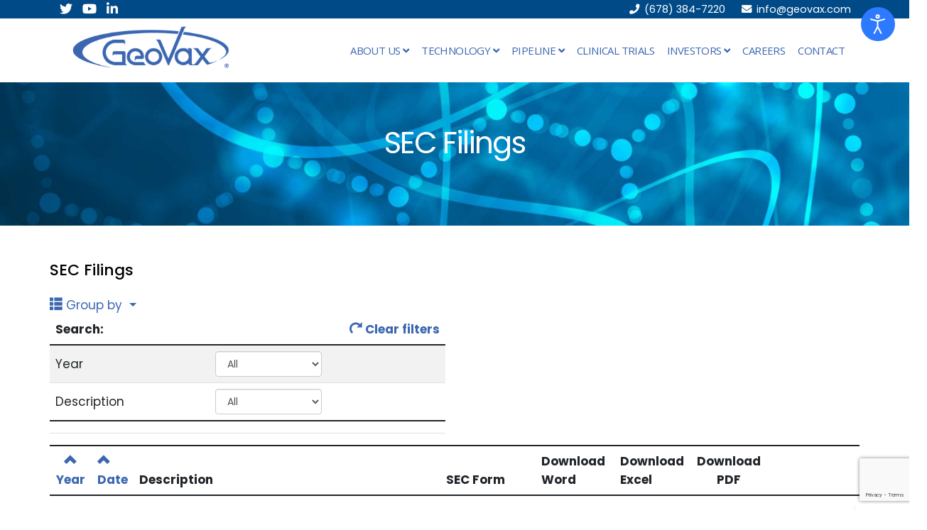

--- FILE ---
content_type: text/html; charset=utf-8
request_url: https://www.geovax.com/investors/sec-filings-securities-and-exchange?group_by=sec_filings___Excel_Doc
body_size: 26729
content:
<!DOCTYPE html>
<html xmlns="http://www.w3.org/1999/xhtml" xml:lang="en-gb" lang="en-gb" dir="ltr">

<head>
    <meta http-equiv="X-UA-Compatible" content="IE=edge">
    <meta name="viewport" content="width=device-width, initial-scale=1">
    <!-- head -->
    <base href="https://www.geovax.com/investors/sec-filings-securities-and-exchange" />
	<meta http-equiv="content-type" content="text/html; charset=utf-8" />
	<meta name="keywords" content="Coronavirus, COVID-19, Vaccine Research, Human Immunodeficiency Virus, HIV infections, HIV, AIDS, anti-HIV antibody, anti-HIV T cell immune response" />
	<meta name="description" content="Aids Vaccine Research - GeoVax, Inc." />
	<meta name="generator" content="Joomla! - Open Source Content Management" />
	<title>SEC Filings - GeoVax, Inc.</title>
	<link href="/images/HIV2.gif" rel="shortcut icon" type="image/vnd.microsoft.icon" />
	<link href="https://www.geovax.com/component/search/?group_by=sec_filings___Excel_Doc&amp;Itemid=870&amp;format=opensearch" rel="search" title="Search GeoVax, Inc." type="application/opensearchdescription+xml" />
	<link href="/components/com_sppagebuilder/assets/css/font-awesome-5.min.css" rel="stylesheet" type="text/css" />
	<link href="/components/com_sppagebuilder/assets/css/font-awesome-v4-shims.css" rel="stylesheet" type="text/css" />
	<link href="/components/com_sppagebuilder/assets/css/animate.min.css" rel="stylesheet" type="text/css" />
	<link href="/components/com_sppagebuilder/assets/css/sppagebuilder.css" rel="stylesheet" type="text/css" />
	<link href="https://geovax.com/media/com_fabrik/css/fabrik.css" rel="stylesheet" type="text/css" />
	<link href="/media/system/css/calendar-jos.css?8a964f75b01b93a73e32c75a1ff6930c" rel="stylesheet" title="Green" media="all" type="text/css" />
	<link href="/components/com_fabrik/libs/slimbox2/css/slimbox2.css" rel="stylesheet" type="text/css" />
	<link href="https://geovax.com/components/com_fabrik/views/list/tmpl/bootstrap/template_css.php?c=1_mod_fabrik_list_169&amp;buttoncount=1&amp;format=html" rel="stylesheet" type="text/css" />
	<link href="https://geovax.com/components/com_fabrik/views/list/tmpl/bootstrap/custom_css.php?c=1_mod_fabrik_list_169&amp;buttoncount=1&amp;format=html" rel="stylesheet" type="text/css" />
	<link href="/components/com_tlpteam/assets/css/tlpteam.css" rel="stylesheet" type="text/css" />
	<link href="/media/com_sppagebuilder/css/page-91.css" rel="stylesheet" type="text/css" />
	<link href="/media/plg_system_jcepro/site/css/content.min.css?86aa0286b6232c4a5b58f892ce080277" rel="stylesheet" type="text/css" />
	<link href="/media/plg_system_jcemediabox/css/jcemediabox.min.css?7d30aa8b30a57b85d658fcd54426884a" rel="stylesheet" type="text/css" />
	<link href="//fonts.googleapis.com/css?family=Poppins:100,100italic,200,200italic,300,300italic,regular,italic,500,500italic,600,600italic,700,700italic,800,800italic,900,900italic&amp;subset=latin-ext" rel="stylesheet" type="text/css" />
	<link href="//fonts.googleapis.com/css?family=Open+Sans:300,300italic,regular,italic,600,600italic,700,700italic,800,800italic&amp;subset=latin" rel="stylesheet" type="text/css" />
	<link href="/templates/shaper_hope/css/bootstrap.min.css" rel="stylesheet" type="text/css" />
	<link href="/templates/shaper_hope/css/joomla-fontawesome.min.css" rel="stylesheet" type="text/css" />
	<link href="/templates/shaper_hope/css/font-awesome-v4-shims.min.css" rel="stylesheet" type="text/css" />
	<link href="/templates/shaper_hope/css/legacy.css" rel="stylesheet" type="text/css" />
	<link href="/templates/shaper_hope/css/template.css" rel="stylesheet" type="text/css" />
	<link href="/templates/shaper_hope/css/presets/preset2.css" rel="stylesheet" class="preset" type="text/css" />
	<link href="/templates/shaper_hope/css/custom.css" rel="stylesheet" type="text/css" />
	<link href="/plugins/system/helix3/assets/css/pagebuilder.css" rel="stylesheet" type="text/css" />
	<link href="/templates/shaper_hope/css/frontend-edit.css" rel="stylesheet" type="text/css" />
	<link href="/media/com_convertforms/css/convertforms.css?8a964f75b01b93a73e32c75a1ff6930c" rel="stylesheet" type="text/css" />
	<link href="/plugins/system/djaccessibility/module/assets/css/accessibility.css?1.02" rel="stylesheet" type="text/css" />
	<style type="text/css">
#offcanvas-toggler {
    font-size: 32px;
color: #ffffff;
}

.tlp-team .layout1 .tlp-position {
font-size: 13px
}

.sppb-panel-body {
    padding: 15px;
    border-top: 1px solid transparent;
    color: #3B67B1;
}body{font-family:Poppins, sans-serif; font-size:17px; font-weight:normal; }h1{font-family:Poppins, sans-serif; font-size:22px; font-weight:500; }h2{font-family:Poppins, sans-serif; font-size:64px; font-weight:700; }h3{font-family:Poppins, sans-serif; font-size:36px; font-weight:700; }h4{font-family:Poppins, sans-serif; font-size:24px; font-weight:normal; }h5{font-family:Poppins, sans-serif; font-size:18px; font-weight:normal; }h6{font-family:Poppins, sans-serif; font-size:16px; font-weight:normal; }.sp-megamenu-parent{font-family:Open Sans, sans-serif; font-size:16px; font-weight:800; }@media (min-width: 1400px) {
.container {
max-width: 1140px;
}
}#sp-section-1{ background-color:#004b87;color:#ffffff; }#sp-section-1 a{color:#ffffff;}#sp-section-1 a:hover{color:#ffffff;}#sp-header{ background-color:#ffffff;color:#3b67b1;padding:0px 0px 0px 0px;margin:-4px 0px 0px 0px; }#sp-header a{color:#3b67b1;}#sp-header a:hover{color:#000000;}#sp-page-title{ background-color:#ffffff; }#sp-main-body{ color:#000000; }#sp-bottom{ background-color:#f1f3f4;color:#000000;padding:40px 0px 40px 0px; }#sp-bottom a{color:#3b67b1;}#sp-bottom a:hover{color:#ff0000;}#sp-horizontal-registration{ background-color:#e8e8e8;padding:15px 0px; }#sp-footer{ background-color:#001e46;color:#ffffff; }#sp-footer a{color:#ffffff;}#sp-footer a:hover{color:#ffffff;}
        #cf_2 .cf-btn:after { 
            border-radius: 5px
        }
    .convertforms {
                --color-primary: #4285F4;
--color-success: #0F9D58;
--color-danger: #DB4437;
--color-warning: #F4B400;
--color-default: #444;
--color-grey: #ccc;

            }
        #cf_2 {
                --font: Arial;
--background-color: rgba(232, 232, 232, 1);
--border-radius: 0px;
--control-gap: 10px;
--label-color: #030303;
--label-size: 16px;
--label-weight: 400;
--input-color: #333333;
--input-text-align: left;
--input-background-color: #ffffff;
--input-border-color: #616161;
--input-border-radius: 0px;
--input-size: 12px;
--input-padding: 12px 13px;

            }
        .cf-field-hp {
	display: none;
	position: absolute;
	left: -9000px;
}.djacc { margin: 10px 20px; }
	</style>
	<script type="application/json" class="joomla-script-options new">{"csrf.token":"8a60022a8537a948f58bd3aa139f20b2","system.paths":{"root":"","base":""},"joomla.jtext":{"COM_FABRIK_LOADING":"Loading...","COM_FABRIK_PREV":"Prev","COM_FABRIK_SELECT_ROWS_FOR_DELETION":"Select some rows for deletion","JYES":"Yes","JNO":"No","COM_FABRIK_SELECT_COLUMNS_TO_EXPORT":"Select columns to export","COM_FABRIK_INCLUDE_FILTERS":"Include filters:","COM_FABRIK_INCLUDE_DATA":"Include data:","COM_FABRIK_INCLUDE_RAW_DATA":"Include raw data:","COM_FABRIK_INCLUDE_CALCULATIONS":"Include calculations","COM_FABRIK_EXPORT":"Export","COM_FABRIK_START":"Start","COM_FABRIK_NEXT":"Next","COM_FABRIK_END":"End","COM_FABRIK_PAGE":"COM_FABRIK_PAGE","COM_FABRIK_OF":"COM_FABRIK_OF","COM_FABRIK_RECORDS":"records","COM_FABRIK_SAVING_TO":"saving to","COM_FABRIK_CONFIRM_DROP":"Do you really want to delete all records and reset this tables key to 0?","COM_FABRIK_CONFIRM_DELETE_1":"Are you sure you want to delete this record?","COM_FABRIK_NO_RECORDS":"No records found","COM_FABRIK_CSV_COMPLETE":"CSV export complete","COM_FABRIK_CSV_DOWNLOAD_HERE":"Download here","COM_FABRIK_CONFIRM_DELETE":"Are you sure you want to delete %s records?","COM_FABRIK_CSV_DOWNLOADING":"CSV file downloading","COM_FABRIK_FILE_TYPE":"File type","COM_FABRIK_ADVANCED_SEARCH":"Advanced search","COM_FABRIK_FORM_FIELDS":"Form fields","COM_FABRIK_VIEW":"View","COM_FABRIK_LIST_SHORTCUTS_ADD":"a","COM_FABRIK_LIST_SHORTCUTS_EDIT":"e","COM_FABRIK_LIST_SHORTCUTS_DELETE":"d","COM_FABRIK_LIST_SHORTCUTS_FILTER":"f","COM_CONVERTFORMS_INVALID_RESPONSE":"COM_CONVERTFORMS_INVALID_RESPONSE","COM_CONVERTFORMS_INVALID_TASK":"COM_CONVERTFORMS_INVALID_TASK","COM_CONVERTFORMS_RECAPTCHA_NOT_LOADED":"Error: Google reCAPTCHA script is not loaded. Make sure your browser is not blocking it or contact the site administrator."},"system.keepalive":{"interval":840000,"uri":"\/component\/ajax\/?format=json"},"com_convertforms":{"baseURL":"\/component\/convertforms","debug":false}}</script>
	<script src="/media/jui/js/jquery.min.js?8a964f75b01b93a73e32c75a1ff6930c" type="text/javascript"></script>
	<script src="/media/jui/js/jquery-noconflict.js?8a964f75b01b93a73e32c75a1ff6930c" type="text/javascript"></script>
	<script src="/media/jui/js/jquery-migrate.min.js?8a964f75b01b93a73e32c75a1ff6930c" type="text/javascript"></script>
	<script src="/components/com_sppagebuilder/assets/js/jquery.parallax.js" type="text/javascript"></script>
	<script src="/components/com_sppagebuilder/assets/js/sppagebuilder.js" defer="defer" type="text/javascript"></script>
	<script src="/media/system/js/mootools-core.js?8a964f75b01b93a73e32c75a1ff6930c" type="text/javascript"></script>
	<script src="/media/system/js/core.js?8a964f75b01b93a73e32c75a1ff6930c" type="text/javascript"></script>
	<script src="/media/system/js/mootools-more.js?8a964f75b01b93a73e32c75a1ff6930c" type="text/javascript"></script>
	<script src="/media/system/js/calendar.js?8a964f75b01b93a73e32c75a1ff6930c" type="text/javascript"></script>
	<script src="/media/system/js/calendar-setup.js?8a964f75b01b93a73e32c75a1ff6930c" type="text/javascript"></script>
	<script src="/media/plg_system_jcemediabox/js/jcemediabox.min.js?7d30aa8b30a57b85d658fcd54426884a" type="text/javascript"></script>
	<script src="/plugins/system/helix3/assets/js/bootstrap.legacy.js" type="text/javascript"></script>
	<script src="/templates/shaper_hope/js/bootstrap.min.js" type="text/javascript"></script>
	<script src="/templates/shaper_hope/js/jquery.sticky.js" type="text/javascript"></script>
	<script src="/templates/shaper_hope/js/main.js" type="text/javascript"></script>
	<script src="/templates/shaper_hope/js/frontend-edit.js" type="text/javascript"></script>
	<!--[if lt IE 9]><script src="/media/system/js/polyfill.event.js?8a964f75b01b93a73e32c75a1ff6930c" type="text/javascript"></script><![endif]-->
	<script src="/media/system/js/keepalive.js?8a964f75b01b93a73e32c75a1ff6930c" type="text/javascript"></script>
	<script src="/media/com_convertforms/js/site.js?8a964f75b01b93a73e32c75a1ff6930c" type="text/javascript"></script>
	<script src="https://www.google.com/recaptcha/api.js?render=6LdHKiUqAAAAAMxviJaYlLV4af78gvMpqhsi9Gsx&render=explicit&hl=en-GB" type="text/javascript"></script>
	<script src="/media/com_convertforms/js/recaptcha_v3.js?8a964f75b01b93a73e32c75a1ff6930c" type="text/javascript"></script>
	<script src="/plugins/system/djaccessibility/module/assets/js/accessibility.min.js?1.02" type="text/javascript"></script>
	<script type="text/javascript">
;(function ($) {
	$.ajaxSetup({
		headers: {
			'X-CSRF-Token': Joomla.getOptions('csrf.token')
		}
	});
})(jQuery);Calendar._DN = ["Sunday","Monday","Tuesday","Wednesday","Thursday","Friday","Saturday","Sunday"]; Calendar._SDN = ["Sun","Mon","Tue","Wed","Thu","Fri","Sat","Sun"]; Calendar._FD = 0; Calendar._MN = ["January","February","March","April","May","June","July","August","September","October","November","December"]; Calendar._SMN = ["Jan","Feb","Mar","Apr","May","Jun","Jul","Aug","Sep","Oct","Nov","Dec"]; Calendar._TT = {"INFO":"About the Calendar","ABOUT":"DHTML Date\/Time Selector\n(c) dynarch.com 2002-2005 \/ Author: Mihai Bazon\nFor latest version visit: http:\/\/www.dynarch.com\/projects\/calendar\/\nDistributed under GNU LGPL.  See http:\/\/gnu.org\/licenses\/lgpl.html for details.\n\nDate selection:\n- Use the \u00ab and \u00bb buttons to select year\n- Use the < and > buttons to select month\n- Hold mouse button on any of the buttons above for faster selection.","ABOUT_TIME":"\n\nTime selection:\n- Click on any of the time parts to increase it\n- or Shift-click to decrease it\n- or click and drag for faster selection.","PREV_YEAR":"Select to move to the previous year. Select and hold for a list of years.","PREV_MONTH":"Select to move to the previous month. Select and hold for a list of the months.","GO_TODAY":"Go to today","NEXT_MONTH":"Select to move to the next month. Select and hold for a list of the months.","SEL_DATE":"Select a date.","DRAG_TO_MOVE":"Drag to move.","PART_TODAY":" Today ","DAY_FIRST":"Display %s first","WEEKEND":"0,6","CLOSE":"Close","TODAY":"Today","TIME_PART":"(Shift-)Select or Drag to change the value.","DEF_DATE_FORMAT":"%Y-%m-%d","TT_DATE_FORMAT":"%a, %b %e","WK":"wk","TIME":"Time:"};jQuery(document).ready(function(){WfMediabox.init({"base":"\/","theme":"standard","width":"","height":"","lightbox":0,"shadowbox":0,"icons":1,"overlay":1,"overlay_opacity":0.8000000000000000444089209850062616169452667236328125,"overlay_color":"#000000","transition_speed":500,"close":2,"labels":{"close":"Close","next":"Next","previous":"Previous","cancel":"Cancel","numbers":"{{numbers}}","numbers_count":"{{current}} of {{total}}","download":"Download"},"swipe":true,"expand_on_click":true});});
var sp_preloader = '0';

var sp_gotop = '0';

var sp_offanimation = 'default';
new DJAccessibility( {"yootheme":false,"position":"sticky","layout":"popup","align_position":"top right","align_mobile":"1","align_mobile_position":"bottom right","breakpoint":"767px","direction":"top left","space":"1","version":"dmVyc2lvbnBybw=="} )
	</script>
	<meta property="og:title" content="SEC Filings" />
	<meta property="og:type" content="website" />
	<meta property="og:url" content="https://geovax.com/investors/sec-filings-securities-and-exchange?AND_1=1+OR+%28&clearfilters=0&clearordering=0&group_by=0&resetfilters=0" />
	<meta property="og:site_name" content="GeoVax, Inc." />
	<meta name="twitter:card" content="summary" />
	<meta name="twitter:site" content="GeoVax, Inc." />
    <!-- Global site tag (gtag.js) - Google Analytics -->
<script async src="https://www.googletagmanager.com/gtag/js?id=UA-54457145-1"></script>
<script>
  window.dataLayer = window.dataLayer || [];
  function gtag(){dataLayer.push(arguments);}
  gtag('js', new Date());

  gtag('config', 'UA-54457145-1');
</script>

<!-- Matomo -->
<script type="text/javascript">
  var _paq = window._paq = window._paq || [];
  /* tracker methods like "setCustomDimension" should be called before "trackPageView" */
  _paq.push(["setDocumentTitle", document.domain + "/" + document.title]);
  _paq.push(["setCookieDomain", "*.geovax.com"]);
  _paq.push(["setDomains", ["*.geovax.com"]]);
  _paq.push(['trackPageView']);
  _paq.push(['enableLinkTracking']);
  (function() {
    var u="//upandrunningdesigns.com/matomo/";
    _paq.push(['setTrackerUrl', u+'matomo.php']);
    _paq.push(['setSiteId', '35']);
    var d=document, g=d.createElement('script'), s=d.getElementsByTagName('script')[0];
    g.type='text/javascript'; g.async=true; g.src=u+'matomo.js'; s.parentNode.insertBefore(g,s);
  })();
</script>
<noscript><p><img src="//upandrunningdesigns.com/matomo/matomo.php?idsite=35&amp;rec=1" style="border:0;" alt="" /></p></noscript>
<!-- End Matomo Code -->
</head>

<body class="site com-sppagebuilder view-page no-layout no-task itemid-870 en-gb ltr  sticky-header layout-fluid off-canvas-menu-init"><section class="djacc djacc-container djacc-popup djacc--hidden djacc--dark djacc--sticky djacc--top-right">
			<button class="djacc__openbtn djacc__openbtn--default" aria-label="Open accessibility tools" title="Open accessibility tools">
			<svg xmlns="http://www.w3.org/2000/svg" width="48" height="48" viewBox="0 0 48 48">
				<path d="M1480.443,27.01l-3.891-7.51-3.89,7.51a1,1,0,0,1-.89.54,1.073,1.073,0,0,1-.46-.11,1,1,0,0,1-.43-1.35l4.67-9V10.21l-8.81-2.34a1,1,0,1,1,.51-1.93l9.3,2.47,9.3-2.47a1,1,0,0,1,.509,1.93l-8.81,2.34V17.09l4.66,9a1,1,0,1,1-1.769.92ZM1473.583,3a3,3,0,1,1,3,3A3,3,0,0,1,1473.583,3Zm2,0a1,1,0,1,0,1-1A1,1,0,0,0,1475.583,3Z" transform="translate(-1453 10.217)" fill="#fff"/>
			</svg>
		</button>
		<div class="djacc__panel">
		<div class="djacc__header">
			<p class="djacc__title">Accessibility Tools</p>
			<button class="djacc__reset" aria-label="Reset" title="Reset">
				<svg xmlns="http://www.w3.org/2000/svg" width="18" height="18" viewBox="0 0 18 18">
					<path d="M9,18a.75.75,0,0,1,0-1.5,7.5,7.5,0,1,0,0-15A7.531,7.531,0,0,0,2.507,5.25H3.75a.75.75,0,0,1,0,1.5h-3A.75.75,0,0,1,0,6V3A.75.75,0,0,1,1.5,3V4.019A9.089,9.089,0,0,1,2.636,2.636,9,9,0,0,1,15.364,15.365,8.94,8.94,0,0,1,9,18Z" fill="#fff"/>
				</svg>
			</button>
			<button class="djacc__close" aria-label="Close accessibility tools" title="Close accessibility tools">
				<svg xmlns="http://www.w3.org/2000/svg" width="14.828" height="14.828" viewBox="0 0 14.828 14.828">
					<g transform="translate(-1842.883 -1004.883)">
						<line x2="12" y2="12" transform="translate(1844.297 1006.297)" fill="none" stroke="#fff" stroke-linecap="round" stroke-width="2"/>
						<line x1="12" y2="12" transform="translate(1844.297 1006.297)" fill="none" stroke="#fff" stroke-linecap="round" stroke-width="2"/>
					</g>
				</svg>
			</button>
		</div>
		<ul class="djacc__list">
			<li class="djacc__item djacc__item--contrast">
				<button class="djacc__btn djacc__btn--invert-colors" title="Invert colors">
					<svg xmlns="http://www.w3.org/2000/svg" width="24" height="24" viewBox="0 0 24 24">
						<g fill="none" stroke="#fff" stroke-width="2">
							<circle cx="12" cy="12" r="12" stroke="none"/>
							<circle cx="12" cy="12" r="11" fill="none"/>
						</g>
						<path d="M0,12A12,12,0,0,1,12,0V24A12,12,0,0,1,0,12Z" fill="#fff"/>
					</svg>
					<span class="djacc_btn-label">Invert colors</span>
				</button>
			</li>
			<li class="djacc__item djacc__item--contrast">
				<button class="djacc__btn djacc__btn--monochrome" title="Monochrome">
					<svg xmlns="http://www.w3.org/2000/svg" width="24" height="24" viewBox="0 0 24 24">
						<g fill="none" stroke="#fff" stroke-width="2">
							<circle cx="12" cy="12" r="12" stroke="none"/>
							<circle cx="12" cy="12" r="11" fill="none"/>
						</g>
						<line y2="21" transform="translate(12 1.5)" fill="none" stroke="#fff" stroke-linecap="round" stroke-width="2"/>
						<path d="M5.853,7.267a12.041,12.041,0,0,1,1.625-1.2l6.3,6.3v2.829Z" transform="translate(-0.778 -4.278)" fill="#fff"/>
						<path d="M3.2,6.333A12.006,12.006,0,0,1,4.314,4.622l9.464,9.464v2.829Z" transform="translate(-0.778)" fill="#fff"/>
						<path d="M1.823,10.959a11.953,11.953,0,0,1,.45-2.378l11.506,11.5v2.829Z" transform="translate(-0.778)" fill="#fff"/>
					</svg>
					<span class="djacc_btn-label">Monochrome</span>
				</button>
			</li>
			<li class="djacc__item djacc__item--contrast">
				<button class="djacc__btn djacc__btn--dark-contrast" title="Dark contrast">
					<svg xmlns="http://www.w3.org/2000/svg" width="24" height="24" viewBox="0 0 24 24">
						<path d="M12,27A12,12,0,0,1,9.638,3.232a10,10,0,0,0,14.13,14.13A12,12,0,0,1,12,27Z" transform="translate(0 -3.232)" fill="#fff"/>
					</svg>
					<span class="djacc_btn-label">Dark contrast</span>
				</button>
			</li>
			<li class="djacc__item djacc__item--contrast">
				<button class="djacc__btn djacc__btn--light-contrast" title="Light contrast">
					<svg xmlns="http://www.w3.org/2000/svg" width="24" height="24" viewBox="0 0 32 32">
						<g transform="translate(7 7)" fill="none" stroke="#fff" stroke-width="2">
							<circle cx="9" cy="9" r="9" stroke="none"/>
							<circle cx="9" cy="9" r="8" fill="none"/>
						</g>
						<rect width="2" height="5" rx="1" transform="translate(15)" fill="#fff"/>
						<rect width="2" height="5" rx="1" transform="translate(26.607 3.979) rotate(45)" fill="#fff"/>
						<rect width="2" height="5" rx="1" transform="translate(32 15) rotate(90)" fill="#fff"/>
						<rect width="2" height="5" rx="1" transform="translate(28.021 26.607) rotate(135)" fill="#fff"/>
						<rect width="2" height="5" rx="1" transform="translate(15 27)" fill="#fff"/>
						<rect width="2" height="5" rx="1" transform="translate(7.515 23.071) rotate(45)" fill="#fff"/>
						<rect width="2" height="5" rx="1" transform="translate(5 15) rotate(90)" fill="#fff"/>
						<rect width="2" height="5" rx="1" transform="translate(8.929 7.515) rotate(135)" fill="#fff"/>
					</svg>
					<span class="djacc_btn-label">Light contrast</span>
				</button>
			</li>
			
			<li class="djacc__item djacc__item--contrast">
				<button class="djacc__btn djacc__btn--low-saturation" title="Low saturation">
					<svg xmlns="http://www.w3.org/2000/svg" width="24" height="24" viewBox="0 0 24 24">
						<g fill="none" stroke="#fff" stroke-width="2">
							<circle cx="12" cy="12" r="12" stroke="none"/>
							<circle cx="12" cy="12" r="11" fill="none"/>
						</g>
						<path d="M0,12A12,12,0,0,1,6,1.6V22.394A12,12,0,0,1,0,12Z" transform="translate(0 24) rotate(-90)" fill="#fff"/>
					</svg>
					<span class="djacc_btn-label">Low saturation</span>
				</button>
			</li>
			<li class="djacc__item djacc__item--contrast">
				<button class="djacc__btn djacc__btn--high-saturation" title="High saturation">
					<svg xmlns="http://www.w3.org/2000/svg" width="24" height="24" viewBox="0 0 24 24">
						<g fill="none" stroke="#fff" stroke-width="2">
							<circle cx="12" cy="12" r="12" stroke="none"/>
							<circle cx="12" cy="12" r="11" fill="none"/>
						</g>
						<path d="M0,12A12.006,12.006,0,0,1,17,1.088V22.911A12.006,12.006,0,0,1,0,12Z" transform="translate(0 24) rotate(-90)" fill="#fff"/>
					</svg>
					<span class="djacc_btn-label">High saturation</span>
				</button>
			</li>
			<li class="djacc__item">
				<button class="djacc__btn djacc__btn--highlight-links" title="Highlight links">
					<svg xmlns="http://www.w3.org/2000/svg" width="24" height="24" viewBox="0 0 24 24">
						<rect width="24" height="24" fill="none"/>
						<path d="M3.535,21.92a5.005,5.005,0,0,1,0-7.071L6.364,12.02a1,1,0,0,1,1.415,1.413L4.95,16.263a3,3,0,0,0,4.243,4.243l2.828-2.828h0a1,1,0,1,1,1.414,1.415L10.607,21.92a5,5,0,0,1-7.072,0Zm2.829-2.828a1,1,0,0,1,0-1.415L17.678,6.364a1,1,0,1,1,1.415,1.414L7.779,19.092a1,1,0,0,1-1.415,0Zm11.314-5.657a1,1,0,0,1,0-1.413l2.829-2.829A3,3,0,1,0,16.263,4.95L13.436,7.777h0a1,1,0,0,1-1.414-1.414l2.828-2.829a5,5,0,1,1,7.071,7.071l-2.828,2.828a1,1,0,0,1-1.415,0Z" transform="translate(-0.728 -0.728)" fill="#fff"/>
					</svg>
					<span class="djacc_btn-label">Highlight links</span>
				</button>
			</li>
			<li class="djacc__item">
				<button class="djacc__btn djacc__btn--highlight-titles" title="Highlight headings">
					<svg xmlns="http://www.w3.org/2000/svg" width="24" height="24" viewBox="0 0 24 24">
						<rect width="2" height="14" rx="1" transform="translate(5 5)" fill="#fff"/>
						<rect width="2" height="14" rx="1" transform="translate(10 5)" fill="#fff"/>
						<rect width="2" height="14" rx="1" transform="translate(17 5)" fill="#fff"/>
						<rect width="2" height="7" rx="1" transform="translate(12 11) rotate(90)" fill="#fff"/>
						<rect width="2" height="5" rx="1" transform="translate(19 5) rotate(90)" fill="#fff"/>
						<g fill="none" stroke="#fff" stroke-width="2">
							<rect width="24" height="24" rx="4" stroke="none"/>
							<rect x="1" y="1" width="22" height="22" rx="3" fill="none"/>
						</g>
					</svg>
					<span class="djacc_btn-label">Highlight headings</span>
				</button>
			</li>
			<li class="djacc__item">
				<button class="djacc__btn djacc__btn--screen-reader" title="Screen reader">
					<svg xmlns="http://www.w3.org/2000/svg" width="24" height="24" viewBox="0 0 24 24">
						<g fill="none" stroke="#fff" stroke-width="2">
							<circle cx="12" cy="12" r="12" stroke="none"/>
							<circle cx="12" cy="12" r="11" fill="none"/>
						</g>
						<path d="M2907.964,170h1.91l1.369-2.584,2.951,8.363,2.5-11.585L2919,170h2.132" transform="translate(-2902.548 -158)" fill="none" stroke="#fff" stroke-linecap="round" stroke-linejoin="round" stroke-width="2"/>
					</svg>
					<span class="djacc_btn-label">Screen reader</span>
				</button>
			</li>
			<li class="djacc__item">
				<button class="djacc__btn djacc__btn--read-mode" title="Read mode">
					<svg xmlns="http://www.w3.org/2000/svg" width="24" height="24" viewBox="0 0 24 24">
						<g fill="none" stroke="#fff" stroke-width="2">
							<rect width="24" height="24" rx="4" stroke="none"/>
							<rect x="1" y="1" width="22" height="22" rx="3" fill="none"/>
						</g>
						<rect width="14" height="2" rx="1" transform="translate(5 7)" fill="#fff"/>
						<rect width="14" height="2" rx="1" transform="translate(5 11)" fill="#fff"/>
						<rect width="7" height="2" rx="1" transform="translate(5 15)" fill="#fff"/>
					</svg>
					<span class="djacc_btn-label">Read mode</span>
				</button>
			</li>
			<li class="djacc__item djacc__item--full">
				<span class="djacc__arrows djacc__arrows--zoom">
					<span class="djacc__label">Content scaling</span>
					<span class="djacc__bar"></span>
					<span class="djacc__size">100<span class="djacc__percent">%</span></span>
					<button class="djacc__dec" aria-label="Decrease content size" title="Decrease content size">
						<svg xmlns="http://www.w3.org/2000/svg" width="10" height="2" viewBox="0 0 10 2">
							<g transform="translate(1 1)">
								<line x1="8" fill="none" stroke="#fff" stroke-linecap="round" stroke-width="2"/>
							</g>
						</svg>
					</button>
					<button class="djacc__inc" aria-label="Increase content size" title="Increase content size">
						<svg xmlns="http://www.w3.org/2000/svg" width="10" height="10" viewBox="0 0 10 10">
							<g transform="translate(1 1)">
								<line y2="8" transform="translate(4)" fill="none" stroke="#fff" stroke-linecap="round" stroke-width="2"/>
								<line x1="8" transform="translate(0 4)" fill="none" stroke="#fff" stroke-linecap="round" stroke-width="2"/>
							</g>
						</svg>
					</button>
				</span>
			</li>
			<li class="djacc__item djacc__item--full">
				<span class="djacc__arrows djacc__arrows--font-size">
					<span class="djacc__label">Font size</span>
					<span class="djacc__bar"></span>
					<span class="djacc__size">100<span class="djacc__percent">%</span></span>
					<button class="djacc__dec" aria-label="Decrease font size" title="Decrease font size">
						<svg xmlns="http://www.w3.org/2000/svg" width="10" height="2" viewBox="0 0 10 2">
							<g transform="translate(1 1)">
								<line x1="8" fill="none" stroke="#fff" stroke-linecap="round" stroke-width="2"/>
							</g>
						</svg>
					</button>
					<button class="djacc__inc" aria-label="Increase font size" title="Increase font size">
						<svg xmlns="http://www.w3.org/2000/svg" width="10" height="10" viewBox="0 0 10 10">
							<g transform="translate(1 1)">
								<line y2="8" transform="translate(4)" fill="none" stroke="#fff" stroke-linecap="round" stroke-width="2"/>
								<line x1="8" transform="translate(0 4)" fill="none" stroke="#fff" stroke-linecap="round" stroke-width="2"/>
							</g>
						</svg>
					</button>
				</span>
			</li>
			<li class="djacc__item djacc__item--full">
				<span class="djacc__arrows djacc__arrows--line-height">
					<span class="djacc__label">Line height</span>
					<span class="djacc__bar"></span>
					<span class="djacc__size">100<span class="djacc__percent">%</span></span>
					<button class="djacc__dec" aria-label="Decrease line height" title="Decrease line height">
						<svg xmlns="http://www.w3.org/2000/svg" width="10" height="2" viewBox="0 0 10 2">
							<g transform="translate(1 1)">
								<line x1="8" fill="none" stroke="#fff" stroke-linecap="round" stroke-width="2"/>
							</g>
						</svg>
					</button>
					<button class="djacc__inc" aria-label="Increase line height" title="Increase line height">
						<svg xmlns="http://www.w3.org/2000/svg" width="10" height="10" viewBox="0 0 10 10">
							<g transform="translate(1 1)">
								<line y2="8" transform="translate(4)" fill="none" stroke="#fff" stroke-linecap="round" stroke-width="2"/>
								<line x1="8" transform="translate(0 4)" fill="none" stroke="#fff" stroke-linecap="round" stroke-width="2"/>
							</g>
						</svg>
					</button>
				</span>
			</li>
			<li class="djacc__item djacc__item--full">
				<span class="djacc__arrows djacc__arrows--letter-spacing">
					<span class="djacc__label">Letter spacing</span>
					<span class="djacc__bar"></span>
					<span class="djacc__size">100<span class="djacc__percent">%</span></span>
					<button class="djacc__dec" aria-label="Decrease letter space" title="Decrease letter space">
						<svg xmlns="http://www.w3.org/2000/svg" width="10" height="2" viewBox="0 0 10 2">
							<g transform="translate(1 1)">
								<line x1="8" fill="none" stroke="#fff" stroke-linecap="round" stroke-width="2"/>
							</g>
						</svg>
					</button>
					<button class="djacc__inc" aria-label="Increase letter space" title="Increase letter space">
						<svg xmlns="http://www.w3.org/2000/svg" width="10" height="10" viewBox="0 0 10 10">
							<g transform="translate(1 1)">
								<line y2="8" transform="translate(4)" fill="none" stroke="#fff" stroke-linecap="round" stroke-width="2"/>
								<line x1="8" transform="translate(0 4)" fill="none" stroke="#fff" stroke-linecap="round" stroke-width="2"/>
							</g>
						</svg>
					</button>
				</span>
			</li>
		</ul>
	</div>
</section>

    <div class="body-wrapper">
        <div class="body-innerwrapper">
            <section id="sp-section-1"><div class="container"><div class="row"><div id="sp-top2" class="col-lg-12 d-none d-lg-block"><div class="sp-column "><ul class="sp-contact-info"><li class="sp-contact-phone"><i class="fa fa-phone"></i> <a href="tel:(678)384-7220">(678) 384-7220</a></li><li class="sp-contact-email"><i class="fa fa-envelope"></i> <a href="mailto:info@geovax.com">info@geovax.com</a></li></ul><ul class="social-icons"><li><a target="_blank" href="https://twitter.com/geovax_news"><i class="fa fa-twitter"></i></a></li><li><a target="_blank" href="https://www.youtube.com/channel/UC8n5AVvUdjFgAgGde_mA_rg"><i class="fa fa-youtube"></i></a></li><li><a target="_blank" href="https://www.linkedin.com/company/2124638"><i class="fa fa-linkedin"></i></a></li></ul></div></div></div></div></section><header id="sp-header"><div class="container"><div class="row"><div id="sp-logo2" class="col-5 col-md-4 col-lg-3 "><div class="sp-column "><div class="sp-module "><div class="sp-module-content">

<div class="custom"  >
	<p><a href="/index.php" title="GeoVax"><img src="/images/GeoVax_logo-bright-blue-v2-315px.png" alt="GeoVax" width="225" height="65" style="display: block; margin-left: auto; margin-right: auto;" /></a></p></div>
</div></div></div></div><div id="sp-menu" class="col-7 col-md-8 col-lg-9 "><div class="sp-column ">			<div class='sp-megamenu-wrapper'>
				<a id="offcanvas-toggler" class="d-block d-lg-none" aria-label="Helix3 Megamenu Options" href="#"><i class="fa fa-bars" aria-hidden="true" title="Helix3 Megamenu Options"></i></a>
				<ul class="sp-megamenu-parent menu-slide-down d-none d-lg-block"><li class="sp-menu-item"></li><li class="sp-menu-item sp-has-child"><a  href="/about-geovax"  title="About GeoVax" >About Us</a><div class="sp-dropdown sp-dropdown-main sp-menu-right" style="width: 375px;"><div class="sp-dropdown-inner"><ul class="sp-dropdown-items"><li class="sp-menu-item"><a  href="/about-geovax/company"  title="GeoVax Company" >Company</a></li><li class="sp-menu-item"><a  href="/about-geovax/leadership"  title="Leadership" >Leadership</a></li><li class="sp-menu-item"><a  href="/about-geovax/board-of-directors-corporate-advisors"  title="Board of Directors" >Board of Directors &amp; Corporate Advisors</a></li><li class="sp-menu-item"><a  href="/about-geovax/scientific-advisory-board"  title="Scientific Advisory Board" >Scientific Advisory Board</a></li><li class="sp-menu-item"><a  href="/about-geovax/collaborators"  title="Collaborators" >Collaborators</a></li></ul></div></div></li><li class="sp-menu-item sp-has-child"><a class="Technology" href="/technology"  title="Our Technology" >Technology</a><div class="sp-dropdown sp-dropdown-main sp-menu-right" style="width: 375px;"><div class="sp-dropdown-inner"><ul class="sp-dropdown-items"><li class="sp-menu-item"><a  href="/technology/mva-technology-overview"  title="MVA-VLP Technology Overview" >MVA Technology Overview</a></li><li class="sp-menu-item"><a  href="/technology/gedeptin-technology-overview"  title="Gedeptin® Technology Overview" >Gedeptin® Technology Overview</a></li><li class="sp-menu-item"><a  href="/technology/publications"  title="GeoVax Publications" >Publications</a></li></ul></div></div></li><li class="sp-menu-item sp-has-child"><a  href="/technology-pipeline"  title="GeoVax Technology Pipeline" >Pipeline</a><div class="sp-dropdown sp-dropdown-main sp-menu-right" style="width: 375px;"><div class="sp-dropdown-inner"><ul class="sp-dropdown-items"><li class="sp-menu-item"><a  href="/technology-pipeline/pipeline-summary"  title="Pipeline Summary" >Pipeline Summary</a></li><li class="sp-menu-item"><a  href="/technology-pipeline/oncology"  title="GeoVax Immuno-Oncology Programs" >Oncology</a></li><li class="sp-menu-item"><a  href="/technology-pipeline/infectious-diseases"  title="GeoVax Infectious Disease Programs" >Infectious Diseases</a></li></ul></div></div></li><li class="sp-menu-item"><a  href="/clinical-trial"  title="Clinical Trials" >Clinical Trials</a></li><li class="sp-menu-item sp-has-child active"><a  href="/investors"  title="Investors" >Investors</a><div class="sp-dropdown sp-dropdown-main sp-menu-right" style="width: 375px;"><div class="sp-dropdown-inner"><ul class="sp-dropdown-items"><li class="sp-menu-item"><a  href="/investors/corporate-profile"  title="Corporate Profile" >Corporate Profile</a></li><li class="sp-menu-item"><a  href="/investors/press-releases"  >Press Releases</a></li><li class="sp-menu-item"><a  href="/investors/media"  >Media</a></li><li class="sp-menu-item"><a  href="/investors/events-presentations"  title="GeoVax Events" >Events &amp; Presentations</a></li><li class="sp-menu-item current-item active"><a  href="/investors/sec-filings-securities-and-exchange"  title="GeoVax SEC Filings" >SEC Filings</a></li><li class="sp-menu-item"><a  href="/investors/stock-information"  title="GOVX Stock Information" >GeoVax Stock Information</a></li><li class="sp-menu-item"><a  href="/investors/corporate-governance"  title="Corporate Governance" >Corporate Governance</a></li><li class="sp-menu-item"><a  href="/investors/analyst-coverage"  title="Analyst Coverage" >Analyst Coverage</a></li><li class="sp-menu-item"><a  href="/investors/investor-faq-s"  title="Investor FAQ's" >Investor FAQ's</a></li></ul></div></div></li><li class="sp-menu-item"><a  href="/careers"  title="Careers with GeoVax" >Careers</a></li><li class="sp-menu-item"><a  href="/contact-us"  title="Contact GeoVax" >Contact</a></li></ul>			</div>
		</div></div></div></div></header><section id="sp-page-title"><div class="row"><div id="sp-title" class="col-lg-12 "><div class="sp-column "><div class="sp-page-title"style="background-image: url(/images/banners/geovax-blue-abstract.jpg);"><div class="container"><h2>SEC Filings</h2></div></div></div></div></div></section><section id="sp-main-body"><div class="row"><div id="sp-component" class="col-lg-12 "><div class="sp-column "><div id="system-message-container">
	</div>
<div id="sp-page-builder" class="sp-page-builder  page-91">

	
	<div class="page-content">
				<section id="section-id-1568137611185" class="sppb-section" ><div class="sppb-row-container"><div class="sppb-row"><div class="sppb-col-md-12" id="column-wrap-id-1568137611184"><div id="column-id-1568137611184" class="sppb-column" ><div class="sppb-column-addons"><div id="sppb-addon-wrapper-1568137611188" class="sppb-addon-wrapper"><div id="sppb-addon-1568137611188" class="clearfix "     ><div class="sppb-addon sppb-addon-module "><div class="sppb-addon-content">	<div class="page-header">
		<h1>SEC Filings</h1>
	</div>
<form class="fabrikForm form-search" action="/investors/sec-filings-securities-and-exchange?AND_1=1%20OR%20(&amp;clearfilters=0&amp;clearordering=0&amp;group_by=0&amp;resetfilters=0" method="post" id="listform_1_mod_fabrik_list_169" name="fabrikList">

<div class="fabrikButtonsContainer row-fluid">
<ul class="nav nav-pills  pull-left">


<li class="dropdown">
	<a href="#" class="dropdown-toggle groupBy" data-toggle="dropdown" role="button" aria-haspopup="true" aria-expanded="false">
		<i data-isicon="true" class="icon-list-view" ></i>		Group by		<b class="caret"></b>
	</a>
	<ul class="dropdown-menu">
					<li><a data-groupby="" href="https://geovax.com/investors/sec-filings-securities-and-exchange?AND_1=1+OR+%28&amp;clearfilters=0&amp;clearordering=0&amp;resetfilters=0&amp;group_by=0">None</a></li>
						<li><a data-groupby="sec_filings___Year" href="https://geovax.com/investors/sec-filings-securities-and-exchange?AND_1=1+OR+%28&amp;clearfilters=0&amp;clearordering=0&amp;resetfilters=0&amp;group_by=sec_filings___Year">Year</a></li>
						<li><a data-groupby="sec_filings___Date" href="https://geovax.com/investors/sec-filings-securities-and-exchange?AND_1=1+OR+%28&amp;clearfilters=0&amp;clearordering=0&amp;resetfilters=0&amp;group_by=sec_filings___Date">Date</a></li>
						<li><a data-groupby="sec_filings___SEC_Filing_Title" href="https://geovax.com/investors/sec-filings-securities-and-exchange?AND_1=1+OR+%28&amp;clearfilters=0&amp;clearordering=0&amp;resetfilters=0&amp;group_by=sec_filings___SEC_Filing_Title">Description</a></li>
						<li><a data-groupby="sec_filings___SEC_Form" href="https://geovax.com/investors/sec-filings-securities-and-exchange?AND_1=1+OR+%28&amp;clearfilters=0&amp;clearordering=0&amp;resetfilters=0&amp;group_by=sec_filings___SEC_Form">SEC Form</a></li>
						<li><a data-groupby="sec_filings___Word_Doc" href="https://geovax.com/investors/sec-filings-securities-and-exchange?AND_1=1+OR+%28&amp;clearfilters=0&amp;clearordering=0&amp;resetfilters=0&amp;group_by=sec_filings___Word_Doc">Download Word</a></li>
						<li><a data-groupby="sec_filings___Excel_Doc" href="https://geovax.com/investors/sec-filings-securities-and-exchange?AND_1=1+OR+%28&amp;clearfilters=0&amp;clearordering=0&amp;resetfilters=0&amp;group_by=sec_filings___Excel_Doc">Download Excel</a></li>
						<li><a data-groupby="sec_filings___PDF_Doc" href="https://geovax.com/investors/sec-filings-securities-and-exchange?AND_1=1+OR+%28&amp;clearfilters=0&amp;clearordering=0&amp;resetfilters=0&amp;group_by=sec_filings___PDF_Doc">Download PDF</a></li>
				</ul>
</li>

</ul>
</div>
<div class="fabrikFilterContainer" >
		<div class="row-fluid">
				<div class="span6">
						<table class="filtertable table table-striped">
				<thead>
				<tr class="fabrik___heading">
					<th>Search:</th>
					<th style="text-align:right">
													<a class="clearFilters" href="#">
								<i data-isicon="true" class="icon-refresh" ></i> Clear filters							</a>
											</th>
				</tr>
				</thead>
				<tfoot>
				<tr>
					<td colspan="2"></td>
				</tr>
				</tfoot>
												<tr data-filter-row="sec_filings___Year"
										class="fabrik_row oddRow1">
									<td>Year</td>
									<td><select id="sec_filings___Yearvalue" name="fabrik___filter[list_1_mod_fabrik_list_169][value][0]" class="inputbox fabrik_filter input-medium " size="1" data-filter-name="sec_filings___Year">
	<option value="" selected="selected">All</option>
	<option value="2018">2018</option>
	<option value="2019">2019</option>
	<option value="2020">2020</option>
	<option value="2021">2021</option>
	<option value="2022">2022</option>
	<option value="2023">2023</option>
	<option value="2024">2024</option>
	<option value="2025">2025</option>
	<option value="2026">2026</option>
</select>

<input type="hidden" class="inputbox fabrik_filter input-medium " name="fabrik___filter[list_1_mod_fabrik_list_169][condition][0]" value="=" />
<input type="hidden" class="inputbox fabrik_filter input-medium " name="fabrik___filter[list_1_mod_fabrik_list_169][join][0]" value="AND" />
<input type="hidden" class="inputbox fabrik_filter input-medium " name="fabrik___filter[list_1_mod_fabrik_list_169][key][0]" value="`sec_filings`.`Year`" />
<input type="hidden" class="inputbox fabrik_filter input-medium " name="fabrik___filter[list_1_mod_fabrik_list_169][search_type][0]" value="normal" />
<input type="hidden" class="inputbox fabrik_filter input-medium " name="fabrik___filter[list_1_mod_fabrik_list_169][match][0]" value="1" />
<input type="hidden" class="inputbox fabrik_filter input-medium " name="fabrik___filter[list_1_mod_fabrik_list_169][full_words_only][0]" value="0" />
<input type="hidden" class="inputbox fabrik_filter input-medium " name="fabrik___filter[list_1_mod_fabrik_list_169][eval][0]" value="0" />
<input type="hidden" class="inputbox fabrik_filter input-medium " name="fabrik___filter[list_1_mod_fabrik_list_169][grouped_to_previous][0]" value="0" />
<input type="hidden" class="inputbox fabrik_filter input-medium " name="fabrik___filter[list_1_mod_fabrik_list_169][hidden][0]" value="0" />
<input type="hidden" class="inputbox fabrik_filter input-medium " name="fabrik___filter[list_1_mod_fabrik_list_169][elementid][0]" value="3" /></td>
								</tr>
																<tr data-filter-row="sec_filings___SEC_Filing_Title"
										class="fabrik_row oddRow0">
									<td>Description</td>
									<td><select id="sec_filings___SEC_Filing_Titlevalue" name="fabrik___filter[list_1_mod_fabrik_list_169][value][1]" class="inputbox fabrik_filter input-medium " size="1" data-filter-name="sec_filings___SEC_Filing_Title">
	<option value="" selected="selected">All</option>
	<option value="8-K">8-K</option>
	<option value="Additional definitive proxy soliciting materials and Rule 14(a)(12) material">Additional definitive proxy soliciting materials and Rule 14(a)(12) material</option>
	<option value="Annual Report">Annual Report</option>
	<option value="Current Report">Current Report</option>
	<option value="General Statement of Acquisition of Beneficial Ownership">General Statement of Acquisition of Beneficial Ownership</option>
	<option value="Initial Ownership Report">Initial Ownership Report</option>
	<option value="Notice of Effectiveness">Notice of Effectiveness</option>
	<option value="Other Definitive Proxy Statements ">Other Definitive Proxy Statements </option>
	<option value="Other Preliminary Proxy Statement">Other Preliminary Proxy Statement</option>
	<option value="Post-Effective amendments for registration status">Post-Effective amendments for registration status</option>
	<option value="Preliminary Proxy Soliciting Materials ">Preliminary Proxy Soliciting Materials </option>
	<option value="Prospectus">Prospectus</option>
	<option value="Prospectus Supplement ">Prospectus Supplement </option>
	<option value="Quarterly Report">Quarterly Report</option>
	<option value="Registration Statement">Registration Statement</option>
	<option value="Statement of Changes in Beneficial Ownership">Statement of Changes in Beneficial Ownership</option>
</select>

<input type="hidden" class="inputbox fabrik_filter input-medium " name="fabrik___filter[list_1_mod_fabrik_list_169][condition][1]" value="=" />
<input type="hidden" class="inputbox fabrik_filter input-medium " name="fabrik___filter[list_1_mod_fabrik_list_169][join][1]" value="AND" />
<input type="hidden" class="inputbox fabrik_filter input-medium " name="fabrik___filter[list_1_mod_fabrik_list_169][key][1]" value="`sec_filings`.`SEC_Filing_Title`" />
<input type="hidden" class="inputbox fabrik_filter input-medium " name="fabrik___filter[list_1_mod_fabrik_list_169][search_type][1]" value="normal" />
<input type="hidden" class="inputbox fabrik_filter input-medium " name="fabrik___filter[list_1_mod_fabrik_list_169][match][1]" value="1" />
<input type="hidden" class="inputbox fabrik_filter input-medium " name="fabrik___filter[list_1_mod_fabrik_list_169][full_words_only][1]" value="0" />
<input type="hidden" class="inputbox fabrik_filter input-medium " name="fabrik___filter[list_1_mod_fabrik_list_169][eval][1]" value="0" />
<input type="hidden" class="inputbox fabrik_filter input-medium " name="fabrik___filter[list_1_mod_fabrik_list_169][grouped_to_previous][1]" value="0" />
<input type="hidden" class="inputbox fabrik_filter input-medium " name="fabrik___filter[list_1_mod_fabrik_list_169][hidden][1]" value="0" />
<input type="hidden" class="inputbox fabrik_filter input-medium " name="fabrik___filter[list_1_mod_fabrik_list_169][elementid][1]" value="5" /></td>
								</tr>
											</table>
											</div>
		</div>
</div>
<div class="fabrikDataContainer">

	<table class="table table-striped table-hover" id="list_1_mod_fabrik_list_169" >
        <colgroup>
            				<col class="col-sec_filings___Year">
            				<col class="col-sec_filings___Date">
            				<col class="col-sec_filings___SEC_Filing_Title">
            				<col class="col-sec_filings___SEC_Form">
            				<col class="col-sec_filings___Word_Doc">
            				<col class="col-sec_filings___Excel_Doc">
            				<col class="col-sec_filings___PDF_Doc">
            				<col class="col-fabrik_select">
            				<col class="col-fabrik_actions">
                    </colgroup>
		 <thead>	<tr class="fabrik___heading">
					<th class="heading fabrik_ordercell sec_filings___Year 3_order fabrik_list_1_group_1 " style="text-align: center">
				<span><a class="fabrikorder-desc" data-sort-asc-icon="icon-arrow-up" data-sort-desc-icon="icon-arrow-down" data-sort-icon="icon-menu-2"  href="#"><i data-isicon="true" class="icon-arrow-up " ></i>Year</a></span>
			</th>
					<th class="heading fabrik_ordercell sec_filings___Date 4_order fabrik_list_1_group_1 " >
				<span><a class="fabrikorder-desc" data-sort-asc-icon="icon-arrow-up" data-sort-desc-icon="icon-arrow-down" data-sort-icon="icon-menu-2"  href="#"><i data-isicon="true" class="icon-arrow-up " ></i>Date</a></span>
			</th>
					<th class="heading fabrik_ordercell sec_filings___SEC_Filing_Title 5_order fabrik_list_1_group_1 " >
				<span>Description</span>
			</th>
					<th class="heading fabrik_ordercell sec_filings___SEC_Form 6_order fabrik_list_1_group_1 " >
				<span>SEC Form</span>
			</th>
					<th class="heading fabrik_ordercell sec_filings___Word_Doc 8_order fabrik_list_1_group_1 " >
				<span>Download Word</span>
			</th>
					<th class="heading fabrik_ordercell sec_filings___Excel_Doc 9_order fabrik_list_1_group_1 " >
				<span>Download Excel</span>
			</th>
					<th class="heading fabrik_ordercell sec_filings___PDF_Doc 10_order fabrik_list_1_group_1 " style="text-align: center">
				<span>Download PDF</span>
			</th>
					<th class="heading fabrik_ordercell fabrik_select" style="display:none;">
				<span><input type="checkbox" name="checkAll" class="list_1_checkAll" id="list_1_checkAll" /></span>
			</th>
					<th class="heading fabrik_ordercell fabrik_actions" >
				<span></span>
			</th>
			</tr>

</thead>
		 <tfoot>
			<tr class="fabrik___heading">
				<td colspan="9">
					<div class="fabrikNav"></div>				</td>
			</tr>
		 </tfoot>
					<tbody class="fabrik_groupdata">
				<tr class="groupDataMsg" style="display:none">
					<td class="emptyDataMessage" style="display:none" colspan="9">
						<div class="emptyDataMessage" style="display:none">
							No records						</div>
					</td>
				</tr>
			<tr id="list_1_mod_fabrik_list_169_row_226" class="fabrik_row oddRow0">
			<td class="sec_filings___Year fabrik_element fabrik_list_1_group_1" >
			2026		</td>
			<td class="sec_filings___Date fabrik_element fabrik_list_1_group_1" >
			01-12		</td>
			<td class="sec_filings___SEC_Filing_Title fabrik_element fabrik_list_1_group_1" >
			Current Report		</td>
			<td class="sec_filings___SEC_Form fabrik_element fabrik_list_1_group_1" >
			<a href="https://www.sec.gov/ix?doc=/Archives/edgar/data/832489/000143774926001113/govx20260109_8k.htm" rel="" target="_self">8-K</a>		</td>
			<td class="sec_filings___Word_Doc fabrik_element fabrik_list_1_group_1" >
					</td>
			<td class="sec_filings___Excel_Doc fabrik_element fabrik_list_1_group_1" >
					</td>
			<td class="sec_filings___PDF_Doc fabrik_element fabrik_list_1_group_1" style="text-align: center">
					</td>
			<td class="fabrik_select fabrik_element" style="display:none;">
			<input type="checkbox" id="id_226" name="ids[226]" value="226" /><div style="display:none">
</div>		</td>
			<td class="fabrik_actions fabrik_element" >
			<div class="btn-group">
<a data-loadmethod="xhr" class="btn fabrik_view fabrik__rowlink btn-default" 	data-list="list_1_mod_fabrik_list_169" href="/component/fabrik/details/1/226?Itemid=569" title="View" target="_self">
<i data-isicon="true" class="icon-search " ></i> <span class="hidden">View</span></a></div>
		</td>
	</tr>
<tr id="list_1_mod_fabrik_list_169_row_225" class="fabrik_row oddRow1">
			<td class="sec_filings___Year fabrik_element fabrik_list_1_group_1" >
			2025		</td>
			<td class="sec_filings___Date fabrik_element fabrik_list_1_group_1" >
			12-22		</td>
			<td class="sec_filings___SEC_Filing_Title fabrik_element fabrik_list_1_group_1" >
			Current Report		</td>
			<td class="sec_filings___SEC_Form fabrik_element fabrik_list_1_group_1" >
			<a href="https://www.sec.gov/ix?doc=/Archives/edgar/data/0000832489/000143774925038547/govx20251221_8k.htm" rel="" target="_self">8-K</a>		</td>
			<td class="sec_filings___Word_Doc fabrik_element fabrik_list_1_group_1" >
					</td>
			<td class="sec_filings___Excel_Doc fabrik_element fabrik_list_1_group_1" >
					</td>
			<td class="sec_filings___PDF_Doc fabrik_element fabrik_list_1_group_1" style="text-align: center">
			<img src="https://geovax.com/media/com_fabrik/images/pdf.png" class="fabrikImg" />		</td>
			<td class="fabrik_select fabrik_element" style="display:none;">
			<input type="checkbox" id="id_225" name="ids[225]" value="225" /><div style="display:none">
</div>		</td>
			<td class="fabrik_actions fabrik_element" >
			<div class="btn-group">
<a data-loadmethod="xhr" class="btn fabrik_view fabrik__rowlink btn-default" 	data-list="list_1_mod_fabrik_list_169" href="/component/fabrik/details/1/225?Itemid=569" title="View" target="_self">
<i data-isicon="true" class="icon-search " ></i> <span class="hidden">View</span></a></div>
		</td>
	</tr>
<tr id="list_1_mod_fabrik_list_169_row_224" class="fabrik_row oddRow0">
			<td class="sec_filings___Year fabrik_element fabrik_list_1_group_1" >
			2025		</td>
			<td class="sec_filings___Date fabrik_element fabrik_list_1_group_1" >
			11-26		</td>
			<td class="sec_filings___SEC_Filing_Title fabrik_element fabrik_list_1_group_1" >
			Current Report		</td>
			<td class="sec_filings___SEC_Form fabrik_element fabrik_list_1_group_1" >
			<a href="https://www.sec.gov/ix?doc=/Archives/edgar/data/0000832489/000143774925036447/govx20251126_8k.htm" rel="" target="_self">8-K</a>		</td>
			<td class="sec_filings___Word_Doc fabrik_element fabrik_list_1_group_1" >
			<img src="https://geovax.com/media/com_fabrik/images/doc.png" class="fabrikImg" />		</td>
			<td class="sec_filings___Excel_Doc fabrik_element fabrik_list_1_group_1" >
					</td>
			<td class="sec_filings___PDF_Doc fabrik_element fabrik_list_1_group_1" style="text-align: center">
			<img src="https://geovax.com/media/com_fabrik/images/pdf.png" class="fabrikImg" />		</td>
			<td class="fabrik_select fabrik_element" style="display:none;">
			<input type="checkbox" id="id_224" name="ids[224]" value="224" /><div style="display:none">
</div>		</td>
			<td class="fabrik_actions fabrik_element" >
			<div class="btn-group">
<a data-loadmethod="xhr" class="btn fabrik_view fabrik__rowlink btn-default" 	data-list="list_1_mod_fabrik_list_169" href="/component/fabrik/details/1/224?Itemid=569" title="View" target="_self">
<i data-isicon="true" class="icon-search " ></i> <span class="hidden">View</span></a></div>
		</td>
	</tr>
<tr id="list_1_mod_fabrik_list_169_row_223" class="fabrik_row oddRow1">
			<td class="sec_filings___Year fabrik_element fabrik_list_1_group_1" >
			2025		</td>
			<td class="sec_filings___Date fabrik_element fabrik_list_1_group_1" >
			10-03		</td>
			<td class="sec_filings___SEC_Filing_Title fabrik_element fabrik_list_1_group_1" >
			Other Definitive Proxy Statements		</td>
			<td class="sec_filings___SEC_Form fabrik_element fabrik_list_1_group_1" >
			<a href="https://www.sec.gov/Archives/edgar/data/832489/000143774925030491/govx20251002_pre14a.htm" rel="" target="_self">PRE 14A</a>		</td>
			<td class="sec_filings___Word_Doc fabrik_element fabrik_list_1_group_1" >
					</td>
			<td class="sec_filings___Excel_Doc fabrik_element fabrik_list_1_group_1" >
					</td>
			<td class="sec_filings___PDF_Doc fabrik_element fabrik_list_1_group_1" style="text-align: center">
					</td>
			<td class="fabrik_select fabrik_element" style="display:none;">
			<input type="checkbox" id="id_223" name="ids[223]" value="223" /><div style="display:none">
</div>		</td>
			<td class="fabrik_actions fabrik_element" >
			<div class="btn-group">
<a data-loadmethod="xhr" class="btn fabrik_view fabrik__rowlink btn-default" 	data-list="list_1_mod_fabrik_list_169" href="/component/fabrik/details/1/223?Itemid=569" title="View" target="_self">
<i data-isicon="true" class="icon-search " ></i> <span class="hidden">View</span></a></div>
		</td>
	</tr>
<tr id="list_1_mod_fabrik_list_169_row_222" class="fabrik_row oddRow0">
			<td class="sec_filings___Year fabrik_element fabrik_list_1_group_1" >
			2025		</td>
			<td class="sec_filings___Date fabrik_element fabrik_list_1_group_1" >
			09-30		</td>
			<td class="sec_filings___SEC_Filing_Title fabrik_element fabrik_list_1_group_1" >
			Current Report		</td>
			<td class="sec_filings___SEC_Form fabrik_element fabrik_list_1_group_1" >
			<a href="https://www.sec.gov/ix?doc=/Archives/edgar/data/832489/000143774925030125/govx20250930_8k.htm" rel="" target="_self">8-K</a>		</td>
			<td class="sec_filings___Word_Doc fabrik_element fabrik_list_1_group_1" >
					</td>
			<td class="sec_filings___Excel_Doc fabrik_element fabrik_list_1_group_1" >
					</td>
			<td class="sec_filings___PDF_Doc fabrik_element fabrik_list_1_group_1" style="text-align: center">
					</td>
			<td class="fabrik_select fabrik_element" style="display:none;">
			<input type="checkbox" id="id_222" name="ids[222]" value="222" /><div style="display:none">
</div>		</td>
			<td class="fabrik_actions fabrik_element" >
			<div class="btn-group">
<a data-loadmethod="xhr" class="btn fabrik_view fabrik__rowlink btn-default" 	data-list="list_1_mod_fabrik_list_169" href="/component/fabrik/details/1/222?Itemid=569" title="View" target="_self">
<i data-isicon="true" class="icon-search " ></i> <span class="hidden">View</span></a></div>
		</td>
	</tr>
<tr id="list_1_mod_fabrik_list_169_row_221" class="fabrik_row oddRow1">
			<td class="sec_filings___Year fabrik_element fabrik_list_1_group_1" >
			2025		</td>
			<td class="sec_filings___Date fabrik_element fabrik_list_1_group_1" >
			08-01		</td>
			<td class="sec_filings___SEC_Filing_Title fabrik_element fabrik_list_1_group_1" >
			Current Report		</td>
			<td class="sec_filings___SEC_Form fabrik_element fabrik_list_1_group_1" >
			<a href="https://www.sec.gov/ix?doc=/Archives/edgar/data/832489/000143774925024389/govx20250731_8k.htm" rel="" target="_self">8-K</a>		</td>
			<td class="sec_filings___Word_Doc fabrik_element fabrik_list_1_group_1" >
			<img src="https://geovax.com/media/com_fabrik/images/doc.png" class="fabrikImg" />		</td>
			<td class="sec_filings___Excel_Doc fabrik_element fabrik_list_1_group_1" >
					</td>
			<td class="sec_filings___PDF_Doc fabrik_element fabrik_list_1_group_1" style="text-align: center">
			<img src="https://geovax.com/media/com_fabrik/images/pdf.png" class="fabrikImg" />		</td>
			<td class="fabrik_select fabrik_element" style="display:none;">
			<input type="checkbox" id="id_221" name="ids[221]" value="221" /><div style="display:none">
</div>		</td>
			<td class="fabrik_actions fabrik_element" >
			<div class="btn-group">
<a data-loadmethod="xhr" class="btn fabrik_view fabrik__rowlink btn-default" 	data-list="list_1_mod_fabrik_list_169" href="/component/fabrik/details/1/221?Itemid=569" title="View" target="_self">
<i data-isicon="true" class="icon-search " ></i> <span class="hidden">View</span></a></div>
		</td>
	</tr>
<tr id="list_1_mod_fabrik_list_169_row_219" class="fabrik_row oddRow0">
			<td class="sec_filings___Year fabrik_element fabrik_list_1_group_1" >
			2025		</td>
			<td class="sec_filings___Date fabrik_element fabrik_list_1_group_1" >
			07-28		</td>
			<td class="sec_filings___SEC_Filing_Title fabrik_element fabrik_list_1_group_1" >
			Quarterly Report		</td>
			<td class="sec_filings___SEC_Form fabrik_element fabrik_list_1_group_1" >
			<a href="https://www.sec.gov/ix?doc=/Archives/edgar/data/832489/000143774925023651/govx20250630_10q.htm" rel="" target="_self">10-Q</a>		</td>
			<td class="sec_filings___Word_Doc fabrik_element fabrik_list_1_group_1" >
			<img src="https://geovax.com/media/com_fabrik/images/doc.png" class="fabrikImg" />		</td>
			<td class="sec_filings___Excel_Doc fabrik_element fabrik_list_1_group_1" >
					</td>
			<td class="sec_filings___PDF_Doc fabrik_element fabrik_list_1_group_1" style="text-align: center">
			<img src="https://geovax.com/media/com_fabrik/images/pdf.png" class="fabrikImg" />		</td>
			<td class="fabrik_select fabrik_element" style="display:none;">
			<input type="checkbox" id="id_219" name="ids[219]" value="219" /><div style="display:none">
</div>		</td>
			<td class="fabrik_actions fabrik_element" >
			<div class="btn-group">
<a data-loadmethod="xhr" class="btn fabrik_view fabrik__rowlink btn-default" 	data-list="list_1_mod_fabrik_list_169" href="/component/fabrik/details/1/219?Itemid=569" title="View" target="_self">
<i data-isicon="true" class="icon-search " ></i> <span class="hidden">View</span></a></div>
		</td>
	</tr>
<tr id="list_1_mod_fabrik_list_169_row_220" class="fabrik_row oddRow1">
			<td class="sec_filings___Year fabrik_element fabrik_list_1_group_1" >
			2025		</td>
			<td class="sec_filings___Date fabrik_element fabrik_list_1_group_1" >
			07-28		</td>
			<td class="sec_filings___SEC_Filing_Title fabrik_element fabrik_list_1_group_1" >
			Current Report		</td>
			<td class="sec_filings___SEC_Form fabrik_element fabrik_list_1_group_1" >
			<a href="https://www.sec.gov/ix?doc=/Archives/edgar/data/832489/000143774925023689/govx20250725_8k.htm" rel="" target="_self">8-K</a>		</td>
			<td class="sec_filings___Word_Doc fabrik_element fabrik_list_1_group_1" >
			<img src="https://geovax.com/media/com_fabrik/images/doc.png" class="fabrikImg" />		</td>
			<td class="sec_filings___Excel_Doc fabrik_element fabrik_list_1_group_1" >
					</td>
			<td class="sec_filings___PDF_Doc fabrik_element fabrik_list_1_group_1" style="text-align: center">
			<img src="https://geovax.com/media/com_fabrik/images/pdf.png" class="fabrikImg" />		</td>
			<td class="fabrik_select fabrik_element" style="display:none;">
			<input type="checkbox" id="id_220" name="ids[220]" value="220" /><div style="display:none">
</div>		</td>
			<td class="fabrik_actions fabrik_element" >
			<div class="btn-group">
<a data-loadmethod="xhr" class="btn fabrik_view fabrik__rowlink btn-default" 	data-list="list_1_mod_fabrik_list_169" href="/component/fabrik/details/1/220?Itemid=569" title="View" target="_self">
<i data-isicon="true" class="icon-search " ></i> <span class="hidden">View</span></a></div>
		</td>
	</tr>
<tr id="list_1_mod_fabrik_list_169_row_218" class="fabrik_row oddRow0">
			<td class="sec_filings___Year fabrik_element fabrik_list_1_group_1" >
			2025		</td>
			<td class="sec_filings___Date fabrik_element fabrik_list_1_group_1" >
			07-02		</td>
			<td class="sec_filings___SEC_Filing_Title fabrik_element fabrik_list_1_group_1" >
			Current Report		</td>
			<td class="sec_filings___SEC_Form fabrik_element fabrik_list_1_group_1" >
			<a href="https://www.sec.gov/ix?doc=/Archives/edgar/data/832489/000143774925021990/govx20250702_8k.htm" rel="" target="_self">8-K</a>		</td>
			<td class="sec_filings___Word_Doc fabrik_element fabrik_list_1_group_1" >
					</td>
			<td class="sec_filings___Excel_Doc fabrik_element fabrik_list_1_group_1" >
					</td>
			<td class="sec_filings___PDF_Doc fabrik_element fabrik_list_1_group_1" style="text-align: center">
			<img src="https://geovax.com/media/com_fabrik/images/pdf.png" class="fabrikImg" />		</td>
			<td class="fabrik_select fabrik_element" style="display:none;">
			<input type="checkbox" id="id_218" name="ids[218]" value="218" /><div style="display:none">
</div>		</td>
			<td class="fabrik_actions fabrik_element" >
			<div class="btn-group">
<a data-loadmethod="xhr" class="btn fabrik_view fabrik__rowlink btn-default" 	data-list="list_1_mod_fabrik_list_169" href="/component/fabrik/details/1/218?Itemid=569" title="View" target="_self">
<i data-isicon="true" class="icon-search " ></i> <span class="hidden">View</span></a></div>
		</td>
	</tr>
<tr id="list_1_mod_fabrik_list_169_row_217" class="fabrik_row oddRow1">
			<td class="sec_filings___Year fabrik_element fabrik_list_1_group_1" >
			2025		</td>
			<td class="sec_filings___Date fabrik_element fabrik_list_1_group_1" >
			06-05		</td>
			<td class="sec_filings___SEC_Filing_Title fabrik_element fabrik_list_1_group_1" >
			Current Report		</td>
			<td class="sec_filings___SEC_Form fabrik_element fabrik_list_1_group_1" >
			<a href="https://www.sec.gov/ix?doc=/Archives/edgar/data/832489/000143774925019563/govx20250605_8k.htm" rel="" target="_self">8-K</a>		</td>
			<td class="sec_filings___Word_Doc fabrik_element fabrik_list_1_group_1" >
			<img src="https://geovax.com/media/com_fabrik/images/doc.png" class="fabrikImg" />		</td>
			<td class="sec_filings___Excel_Doc fabrik_element fabrik_list_1_group_1" >
					</td>
			<td class="sec_filings___PDF_Doc fabrik_element fabrik_list_1_group_1" style="text-align: center">
			<img src="https://geovax.com/media/com_fabrik/images/pdf.png" class="fabrikImg" />		</td>
			<td class="fabrik_select fabrik_element" style="display:none;">
			<input type="checkbox" id="id_217" name="ids[217]" value="217" /><div style="display:none">
</div>		</td>
			<td class="fabrik_actions fabrik_element" >
			<div class="btn-group">
<a data-loadmethod="xhr" class="btn fabrik_view fabrik__rowlink btn-default" 	data-list="list_1_mod_fabrik_list_169" href="/component/fabrik/details/1/217?Itemid=569" title="View" target="_self">
<i data-isicon="true" class="icon-search " ></i> <span class="hidden">View</span></a></div>
		</td>
	</tr>
<tr id="list_1_mod_fabrik_list_169_row_215" class="fabrik_row oddRow0">
			<td class="sec_filings___Year fabrik_element fabrik_list_1_group_1" >
			2025		</td>
			<td class="sec_filings___Date fabrik_element fabrik_list_1_group_1" >
			05-01		</td>
			<td class="sec_filings___SEC_Filing_Title fabrik_element fabrik_list_1_group_1" >
			Quarterly Report		</td>
			<td class="sec_filings___SEC_Form fabrik_element fabrik_list_1_group_1" >
			<a href="https://www.sec.gov/ix?doc=/Archives/edgar/data/832489/000143774925014083/govx20250331_10q.htm" rel="" target="_self">10-Q</a>		</td>
			<td class="sec_filings___Word_Doc fabrik_element fabrik_list_1_group_1" >
			<img src="https://geovax.com/media/com_fabrik/images/doc.png" class="fabrikImg" />		</td>
			<td class="sec_filings___Excel_Doc fabrik_element fabrik_list_1_group_1" >
					</td>
			<td class="sec_filings___PDF_Doc fabrik_element fabrik_list_1_group_1" style="text-align: center">
			<img src="https://geovax.com/media/com_fabrik/images/pdf.png" class="fabrikImg" />		</td>
			<td class="fabrik_select fabrik_element" style="display:none;">
			<input type="checkbox" id="id_215" name="ids[215]" value="215" /><div style="display:none">
</div>		</td>
			<td class="fabrik_actions fabrik_element" >
			<div class="btn-group">
<a data-loadmethod="xhr" class="btn fabrik_view fabrik__rowlink btn-default" 	data-list="list_1_mod_fabrik_list_169" href="/component/fabrik/details/1/215?Itemid=569" title="View" target="_self">
<i data-isicon="true" class="icon-search " ></i> <span class="hidden">View</span></a></div>
		</td>
	</tr>
<tr id="list_1_mod_fabrik_list_169_row_216" class="fabrik_row oddRow1">
			<td class="sec_filings___Year fabrik_element fabrik_list_1_group_1" >
			2025		</td>
			<td class="sec_filings___Date fabrik_element fabrik_list_1_group_1" >
			05-01		</td>
			<td class="sec_filings___SEC_Filing_Title fabrik_element fabrik_list_1_group_1" >
			Current Report		</td>
			<td class="sec_filings___SEC_Form fabrik_element fabrik_list_1_group_1" >
			<a href="https://www.sec.gov/ix?doc=/Archives/edgar/data/832489/000143774925014147/govx20250430_8k.htm" rel="" target="_self">8-K</a>		</td>
			<td class="sec_filings___Word_Doc fabrik_element fabrik_list_1_group_1" >
			<img src="https://geovax.com/media/com_fabrik/images/doc.png" class="fabrikImg" />		</td>
			<td class="sec_filings___Excel_Doc fabrik_element fabrik_list_1_group_1" >
					</td>
			<td class="sec_filings___PDF_Doc fabrik_element fabrik_list_1_group_1" style="text-align: center">
			<img src="https://geovax.com/media/com_fabrik/images/pdf.png" class="fabrikImg" />		</td>
			<td class="fabrik_select fabrik_element" style="display:none;">
			<input type="checkbox" id="id_216" name="ids[216]" value="216" /><div style="display:none">
</div>		</td>
			<td class="fabrik_actions fabrik_element" >
			<div class="btn-group">
<a data-loadmethod="xhr" class="btn fabrik_view fabrik__rowlink btn-default" 	data-list="list_1_mod_fabrik_list_169" href="/component/fabrik/details/1/216?Itemid=569" title="View" target="_self">
<i data-isicon="true" class="icon-search " ></i> <span class="hidden">View</span></a></div>
		</td>
	</tr>
<tr id="list_1_mod_fabrik_list_169_row_213" class="fabrik_row oddRow0">
			<td class="sec_filings___Year fabrik_element fabrik_list_1_group_1" >
			2025		</td>
			<td class="sec_filings___Date fabrik_element fabrik_list_1_group_1" >
			04-14		</td>
			<td class="sec_filings___SEC_Filing_Title fabrik_element fabrik_list_1_group_1" >
			Current Report		</td>
			<td class="sec_filings___SEC_Form fabrik_element fabrik_list_1_group_1" >
			<a href="https://www.sec.gov/ix?doc=/Archives/edgar/data/832489/000143774925011926/govx20250414_8k.htm" rel="" target="_self">8-K</a>		</td>
			<td class="sec_filings___Word_Doc fabrik_element fabrik_list_1_group_1" >
					</td>
			<td class="sec_filings___Excel_Doc fabrik_element fabrik_list_1_group_1" >
					</td>
			<td class="sec_filings___PDF_Doc fabrik_element fabrik_list_1_group_1" style="text-align: center">
					</td>
			<td class="fabrik_select fabrik_element" style="display:none;">
			<input type="checkbox" id="id_213" name="ids[213]" value="213" /><div style="display:none">
</div>		</td>
			<td class="fabrik_actions fabrik_element" >
			<div class="btn-group">
<a data-loadmethod="xhr" class="btn fabrik_view fabrik__rowlink btn-default" 	data-list="list_1_mod_fabrik_list_169" href="/component/fabrik/details/1/213?Itemid=569" title="View" target="_self">
<i data-isicon="true" class="icon-search " ></i> <span class="hidden">View</span></a></div>
		</td>
	</tr>
<tr id="list_1_mod_fabrik_list_169_row_214" class="fabrik_row oddRow1">
			<td class="sec_filings___Year fabrik_element fabrik_list_1_group_1" >
			2025		</td>
			<td class="sec_filings___Date fabrik_element fabrik_list_1_group_1" >
			04-14		</td>
			<td class="sec_filings___SEC_Filing_Title fabrik_element fabrik_list_1_group_1" >
			Other Definitive Proxy Statements		</td>
			<td class="sec_filings___SEC_Form fabrik_element fabrik_list_1_group_1" >
			<a href="https://www.sec.gov/ix?doc=/Archives/edgar/data/832489/000143774925011916/govx20250407c_def14a.htm" rel="" target="_self">DEF 14A</a>		</td>
			<td class="sec_filings___Word_Doc fabrik_element fabrik_list_1_group_1" >
					</td>
			<td class="sec_filings___Excel_Doc fabrik_element fabrik_list_1_group_1" >
					</td>
			<td class="sec_filings___PDF_Doc fabrik_element fabrik_list_1_group_1" style="text-align: center">
					</td>
			<td class="fabrik_select fabrik_element" style="display:none;">
			<input type="checkbox" id="id_214" name="ids[214]" value="214" /><div style="display:none">
</div>		</td>
			<td class="fabrik_actions fabrik_element" >
			<div class="btn-group">
<a data-loadmethod="xhr" class="btn fabrik_view fabrik__rowlink btn-default" 	data-list="list_1_mod_fabrik_list_169" href="/component/fabrik/details/1/214?Itemid=569" title="View" target="_self">
<i data-isicon="true" class="icon-search " ></i> <span class="hidden">View</span></a></div>
		</td>
	</tr>
<tr id="list_1_mod_fabrik_list_169_row_211" class="fabrik_row oddRow0">
			<td class="sec_filings___Year fabrik_element fabrik_list_1_group_1" >
			2025		</td>
			<td class="sec_filings___Date fabrik_element fabrik_list_1_group_1" >
			03-28		</td>
			<td class="sec_filings___SEC_Filing_Title fabrik_element fabrik_list_1_group_1" >
			Current Report		</td>
			<td class="sec_filings___SEC_Form fabrik_element fabrik_list_1_group_1" >
			<a href="https://www.sec.gov/ix?doc=/Archives/edgar/data/832489/000143774925009859/govx20250327_8k.htm" rel="" target="_self">8-K</a>		</td>
			<td class="sec_filings___Word_Doc fabrik_element fabrik_list_1_group_1" >
			<img src="https://geovax.com/media/com_fabrik/images/doc.png" class="fabrikImg" />		</td>
			<td class="sec_filings___Excel_Doc fabrik_element fabrik_list_1_group_1" >
					</td>
			<td class="sec_filings___PDF_Doc fabrik_element fabrik_list_1_group_1" style="text-align: center">
			<img src="https://geovax.com/media/com_fabrik/images/pdf.png" class="fabrikImg" />		</td>
			<td class="fabrik_select fabrik_element" style="display:none;">
			<input type="checkbox" id="id_211" name="ids[211]" value="211" /><div style="display:none">
</div>		</td>
			<td class="fabrik_actions fabrik_element" >
			<div class="btn-group">
<a data-loadmethod="xhr" class="btn fabrik_view fabrik__rowlink btn-default" 	data-list="list_1_mod_fabrik_list_169" href="/component/fabrik/details/1/211?Itemid=569" title="View" target="_self">
<i data-isicon="true" class="icon-search " ></i> <span class="hidden">View</span></a></div>
		</td>
	</tr>
<tr id="list_1_mod_fabrik_list_169_row_212" class="fabrik_row oddRow1">
			<td class="sec_filings___Year fabrik_element fabrik_list_1_group_1" >
			2025		</td>
			<td class="sec_filings___Date fabrik_element fabrik_list_1_group_1" >
			03-28		</td>
			<td class="sec_filings___SEC_Filing_Title fabrik_element fabrik_list_1_group_1" >
			Other Preliminary Proxy Statement		</td>
			<td class="sec_filings___SEC_Form fabrik_element fabrik_list_1_group_1" >
			<a href="https://www.sec.gov/ix?doc=/Archives/edgar/data/832489/000143774925009898/govx20250327_pre14a.htm" rel="" target="_self">PRE 14A</a>		</td>
			<td class="sec_filings___Word_Doc fabrik_element fabrik_list_1_group_1" >
			<img src="https://geovax.com/media/com_fabrik/images/doc.png" class="fabrikImg" />		</td>
			<td class="sec_filings___Excel_Doc fabrik_element fabrik_list_1_group_1" >
					</td>
			<td class="sec_filings___PDF_Doc fabrik_element fabrik_list_1_group_1" style="text-align: center">
			<img src="https://geovax.com/media/com_fabrik/images/pdf.png" class="fabrikImg" />		</td>
			<td class="fabrik_select fabrik_element" style="display:none;">
			<input type="checkbox" id="id_212" name="ids[212]" value="212" /><div style="display:none">
</div>		</td>
			<td class="fabrik_actions fabrik_element" >
			<div class="btn-group">
<a data-loadmethod="xhr" class="btn fabrik_view fabrik__rowlink btn-default" 	data-list="list_1_mod_fabrik_list_169" href="/component/fabrik/details/1/212?Itemid=569" title="View" target="_self">
<i data-isicon="true" class="icon-search " ></i> <span class="hidden">View</span></a></div>
		</td>
	</tr>
<tr id="list_1_mod_fabrik_list_169_row_210" class="fabrik_row oddRow0">
			<td class="sec_filings___Year fabrik_element fabrik_list_1_group_1" >
			2025		</td>
			<td class="sec_filings___Date fabrik_element fabrik_list_1_group_1" >
			03-27		</td>
			<td class="sec_filings___SEC_Filing_Title fabrik_element fabrik_list_1_group_1" >
			Annual Report		</td>
			<td class="sec_filings___SEC_Form fabrik_element fabrik_list_1_group_1" >
			<a href="https://www.sec.gov/ix?doc=/Archives/edgar/data/832489/000143774925009614/govx20241231_10k.htm" rel="" target="_self">10-K</a>		</td>
			<td class="sec_filings___Word_Doc fabrik_element fabrik_list_1_group_1" >
					</td>
			<td class="sec_filings___Excel_Doc fabrik_element fabrik_list_1_group_1" >
					</td>
			<td class="sec_filings___PDF_Doc fabrik_element fabrik_list_1_group_1" style="text-align: center">
			<img src="https://geovax.com/media/com_fabrik/images/pdf.png" class="fabrikImg" />		</td>
			<td class="fabrik_select fabrik_element" style="display:none;">
			<input type="checkbox" id="id_210" name="ids[210]" value="210" /><div style="display:none">
</div>		</td>
			<td class="fabrik_actions fabrik_element" >
			<div class="btn-group">
<a data-loadmethod="xhr" class="btn fabrik_view fabrik__rowlink btn-default" 	data-list="list_1_mod_fabrik_list_169" href="/component/fabrik/details/1/210?Itemid=569" title="View" target="_self">
<i data-isicon="true" class="icon-search " ></i> <span class="hidden">View</span></a></div>
		</td>
	</tr>
<tr id="list_1_mod_fabrik_list_169_row_209" class="fabrik_row oddRow1">
			<td class="sec_filings___Year fabrik_element fabrik_list_1_group_1" >
			2025		</td>
			<td class="sec_filings___Date fabrik_element fabrik_list_1_group_1" >
			03-25		</td>
			<td class="sec_filings___SEC_Filing_Title fabrik_element fabrik_list_1_group_1" >
			Current Report		</td>
			<td class="sec_filings___SEC_Form fabrik_element fabrik_list_1_group_1" >
			<a href="https://www.sec.gov/ix?doc=/Archives/edgar/data/832489/000143774925009141/govx20250324_8k.htm" rel="" target="_self">8-K</a>		</td>
			<td class="sec_filings___Word_Doc fabrik_element fabrik_list_1_group_1" >
					</td>
			<td class="sec_filings___Excel_Doc fabrik_element fabrik_list_1_group_1" >
					</td>
			<td class="sec_filings___PDF_Doc fabrik_element fabrik_list_1_group_1" style="text-align: center">
			<img src="https://geovax.com/media/com_fabrik/images/pdf.png" class="fabrikImg" />		</td>
			<td class="fabrik_select fabrik_element" style="display:none;">
			<input type="checkbox" id="id_209" name="ids[209]" value="209" /><div style="display:none">
</div>		</td>
			<td class="fabrik_actions fabrik_element" >
			<div class="btn-group">
<a data-loadmethod="xhr" class="btn fabrik_view fabrik__rowlink btn-default" 	data-list="list_1_mod_fabrik_list_169" href="/component/fabrik/details/1/209?Itemid=569" title="View" target="_self">
<i data-isicon="true" class="icon-search " ></i> <span class="hidden">View</span></a></div>
		</td>
	</tr>
<tr id="list_1_mod_fabrik_list_169_row_208" class="fabrik_row oddRow0">
			<td class="sec_filings___Year fabrik_element fabrik_list_1_group_1" >
			2025		</td>
			<td class="sec_filings___Date fabrik_element fabrik_list_1_group_1" >
			01-22		</td>
			<td class="sec_filings___SEC_Filing_Title fabrik_element fabrik_list_1_group_1" >
			Current Report		</td>
			<td class="sec_filings___SEC_Form fabrik_element fabrik_list_1_group_1" >
			<a href="https://www.sec.gov/ix?doc=/Archives/edgar/data/832489/000143774925001556/govx20250122_8k.htm" rel="" target="_self">8-K</a>		</td>
			<td class="sec_filings___Word_Doc fabrik_element fabrik_list_1_group_1" >
			<img src="https://geovax.com/media/com_fabrik/images/doc.png" class="fabrikImg" />		</td>
			<td class="sec_filings___Excel_Doc fabrik_element fabrik_list_1_group_1" >
					</td>
			<td class="sec_filings___PDF_Doc fabrik_element fabrik_list_1_group_1" style="text-align: center">
			<img src="https://geovax.com/media/com_fabrik/images/pdf.png" class="fabrikImg" />		</td>
			<td class="fabrik_select fabrik_element" style="display:none;">
			<input type="checkbox" id="id_208" name="ids[208]" value="208" /><div style="display:none">
</div>		</td>
			<td class="fabrik_actions fabrik_element" >
			<div class="btn-group">
<a data-loadmethod="xhr" class="btn fabrik_view fabrik__rowlink btn-default" 	data-list="list_1_mod_fabrik_list_169" href="/component/fabrik/details/1/208?Itemid=569" title="View" target="_self">
<i data-isicon="true" class="icon-search " ></i> <span class="hidden">View</span></a></div>
		</td>
	</tr>
<tr id="list_1_mod_fabrik_list_169_row_207" class="fabrik_row oddRow1">
			<td class="sec_filings___Year fabrik_element fabrik_list_1_group_1" >
			2024		</td>
			<td class="sec_filings___Date fabrik_element fabrik_list_1_group_1" >
			12-18		</td>
			<td class="sec_filings___SEC_Filing_Title fabrik_element fabrik_list_1_group_1" >
			Current Report		</td>
			<td class="sec_filings___SEC_Form fabrik_element fabrik_list_1_group_1" >
			<a href="https://www.sec.gov/ix?doc=/Archives/edgar/data/832489/000143774924037842/govx20241218_8k.htm" rel="" target="_self">8-K</a>		</td>
			<td class="sec_filings___Word_Doc fabrik_element fabrik_list_1_group_1" >
			<img src="https://geovax.com/media/com_fabrik/images/doc.png" class="fabrikImg" />		</td>
			<td class="sec_filings___Excel_Doc fabrik_element fabrik_list_1_group_1" >
					</td>
			<td class="sec_filings___PDF_Doc fabrik_element fabrik_list_1_group_1" style="text-align: center">
			<img src="https://geovax.com/media/com_fabrik/images/pdf.png" class="fabrikImg" />		</td>
			<td class="fabrik_select fabrik_element" style="display:none;">
			<input type="checkbox" id="id_207" name="ids[207]" value="207" /><div style="display:none">
</div>		</td>
			<td class="fabrik_actions fabrik_element" >
			<div class="btn-group">
<a data-loadmethod="xhr" class="btn fabrik_view fabrik__rowlink btn-default" 	data-list="list_1_mod_fabrik_list_169" href="/component/fabrik/details/1/207?Itemid=569" title="View" target="_self">
<i data-isicon="true" class="icon-search " ></i> <span class="hidden">View</span></a></div>
		</td>
	</tr>
<tr id="list_1_mod_fabrik_list_169_row_206" class="fabrik_row oddRow0">
			<td class="sec_filings___Year fabrik_element fabrik_list_1_group_1" >
			2024		</td>
			<td class="sec_filings___Date fabrik_element fabrik_list_1_group_1" >
			11-18		</td>
			<td class="sec_filings___SEC_Filing_Title fabrik_element fabrik_list_1_group_1" >
			Current Report		</td>
			<td class="sec_filings___SEC_Form fabrik_element fabrik_list_1_group_1" >
			<a href="https://www.sec.gov/ix?doc=/Archives/edgar/data/832489/000143774924035609/govx20241118_8k.htm" rel="" target="_self">8-K</a>		</td>
			<td class="sec_filings___Word_Doc fabrik_element fabrik_list_1_group_1" >
			<img src="https://geovax.com/media/com_fabrik/images/doc.png" class="fabrikImg" />		</td>
			<td class="sec_filings___Excel_Doc fabrik_element fabrik_list_1_group_1" >
					</td>
			<td class="sec_filings___PDF_Doc fabrik_element fabrik_list_1_group_1" style="text-align: center">
			<img src="https://geovax.com/media/com_fabrik/images/pdf.png" class="fabrikImg" />		</td>
			<td class="fabrik_select fabrik_element" style="display:none;">
			<input type="checkbox" id="id_206" name="ids[206]" value="206" /><div style="display:none">
</div>		</td>
			<td class="fabrik_actions fabrik_element" >
			<div class="btn-group">
<a data-loadmethod="xhr" class="btn fabrik_view fabrik__rowlink btn-default" 	data-list="list_1_mod_fabrik_list_169" href="/component/fabrik/details/1/206?Itemid=569" title="View" target="_self">
<i data-isicon="true" class="icon-search " ></i> <span class="hidden">View</span></a></div>
		</td>
	</tr>
<tr id="list_1_mod_fabrik_list_169_row_205" class="fabrik_row oddRow1">
			<td class="sec_filings___Year fabrik_element fabrik_list_1_group_1" >
			2024		</td>
			<td class="sec_filings___Date fabrik_element fabrik_list_1_group_1" >
			11-13		</td>
			<td class="sec_filings___SEC_Filing_Title fabrik_element fabrik_list_1_group_1" >
			Current Report		</td>
			<td class="sec_filings___SEC_Form fabrik_element fabrik_list_1_group_1" >
			<a href="https://www.sec.gov/ix?doc=/Archives/edgar/data/832489/000143774924034910/govx20241113_8k.htm" rel="" target="_self">8-K</a>		</td>
			<td class="sec_filings___Word_Doc fabrik_element fabrik_list_1_group_1" >
			<img src="https://geovax.com/media/com_fabrik/images/doc.png" class="fabrikImg" />		</td>
			<td class="sec_filings___Excel_Doc fabrik_element fabrik_list_1_group_1" >
					</td>
			<td class="sec_filings___PDF_Doc fabrik_element fabrik_list_1_group_1" style="text-align: center">
			<img src="https://geovax.com/media/com_fabrik/images/pdf.png" class="fabrikImg" />		</td>
			<td class="fabrik_select fabrik_element" style="display:none;">
			<input type="checkbox" id="id_205" name="ids[205]" value="205" /><div style="display:none">
</div>		</td>
			<td class="fabrik_actions fabrik_element" >
			<div class="btn-group">
<a data-loadmethod="xhr" class="btn fabrik_view fabrik__rowlink btn-default" 	data-list="list_1_mod_fabrik_list_169" href="/component/fabrik/details/1/205?Itemid=569" title="View" target="_self">
<i data-isicon="true" class="icon-search " ></i> <span class="hidden">View</span></a></div>
		</td>
	</tr>
<tr id="list_1_mod_fabrik_list_169_row_204" class="fabrik_row oddRow0">
			<td class="sec_filings___Year fabrik_element fabrik_list_1_group_1" >
			2024		</td>
			<td class="sec_filings___Date fabrik_element fabrik_list_1_group_1" >
			11-12		</td>
			<td class="sec_filings___SEC_Filing_Title fabrik_element fabrik_list_1_group_1" >
			Quarterly Report		</td>
			<td class="sec_filings___SEC_Form fabrik_element fabrik_list_1_group_1" >
			<a href="https://www.sec.gov/ix?doc=/Archives/edgar/data/832489/000143774924034530/govx20240930_10q.htm" rel="" target="_self">10-Q</a>		</td>
			<td class="sec_filings___Word_Doc fabrik_element fabrik_list_1_group_1" >
			<img src="https://geovax.com/media/com_fabrik/images/doc.png" class="fabrikImg" />		</td>
			<td class="sec_filings___Excel_Doc fabrik_element fabrik_list_1_group_1" >
					</td>
			<td class="sec_filings___PDF_Doc fabrik_element fabrik_list_1_group_1" style="text-align: center">
			<img src="https://geovax.com/media/com_fabrik/images/pdf.png" class="fabrikImg" />		</td>
			<td class="fabrik_select fabrik_element" style="display:none;">
			<input type="checkbox" id="id_204" name="ids[204]" value="204" /><div style="display:none">
</div>		</td>
			<td class="fabrik_actions fabrik_element" >
			<div class="btn-group">
<a data-loadmethod="xhr" class="btn fabrik_view fabrik__rowlink btn-default" 	data-list="list_1_mod_fabrik_list_169" href="/component/fabrik/details/1/204?Itemid=569" title="View" target="_self">
<i data-isicon="true" class="icon-search " ></i> <span class="hidden">View</span></a></div>
		</td>
	</tr>
<tr id="list_1_mod_fabrik_list_169_row_203" class="fabrik_row oddRow1">
			<td class="sec_filings___Year fabrik_element fabrik_list_1_group_1" >
			2024		</td>
			<td class="sec_filings___Date fabrik_element fabrik_list_1_group_1" >
			10-16		</td>
			<td class="sec_filings___SEC_Filing_Title fabrik_element fabrik_list_1_group_1" >
			Current Report		</td>
			<td class="sec_filings___SEC_Form fabrik_element fabrik_list_1_group_1" >
			<a href="https://www.sec.gov/ix?doc=/Archives/edgar/data/832489/000143774924031364/govx20241016_8k.htm" rel="" target="_self">8-K</a>		</td>
			<td class="sec_filings___Word_Doc fabrik_element fabrik_list_1_group_1" >
			<img src="https://geovax.com/media/com_fabrik/images/doc.png" class="fabrikImg" />		</td>
			<td class="sec_filings___Excel_Doc fabrik_element fabrik_list_1_group_1" >
					</td>
			<td class="sec_filings___PDF_Doc fabrik_element fabrik_list_1_group_1" style="text-align: center">
			<img src="https://geovax.com/media/com_fabrik/images/pdf.png" class="fabrikImg" />		</td>
			<td class="fabrik_select fabrik_element" style="display:none;">
			<input type="checkbox" id="id_203" name="ids[203]" value="203" /><div style="display:none">
</div>		</td>
			<td class="fabrik_actions fabrik_element" >
			<div class="btn-group">
<a data-loadmethod="xhr" class="btn fabrik_view fabrik__rowlink btn-default" 	data-list="list_1_mod_fabrik_list_169" href="/component/fabrik/details/1/203?Itemid=569" title="View" target="_self">
<i data-isicon="true" class="icon-search " ></i> <span class="hidden">View</span></a></div>
		</td>
	</tr>
<tr id="list_1_mod_fabrik_list_169_row_202" class="fabrik_row oddRow0">
			<td class="sec_filings___Year fabrik_element fabrik_list_1_group_1" >
			2024		</td>
			<td class="sec_filings___Date fabrik_element fabrik_list_1_group_1" >
			10-15		</td>
			<td class="sec_filings___SEC_Filing_Title fabrik_element fabrik_list_1_group_1" >
			Current Report		</td>
			<td class="sec_filings___SEC_Form fabrik_element fabrik_list_1_group_1" >
			<a href="https://www.sec.gov/ix?doc=/Archives/edgar/data/832489/000143774924031266/govx20241014_8k.htm" rel="" target="_self">8-K</a>		</td>
			<td class="sec_filings___Word_Doc fabrik_element fabrik_list_1_group_1" >
			<img src="https://geovax.com/media/com_fabrik/images/doc.png" class="fabrikImg" />		</td>
			<td class="sec_filings___Excel_Doc fabrik_element fabrik_list_1_group_1" >
					</td>
			<td class="sec_filings___PDF_Doc fabrik_element fabrik_list_1_group_1" style="text-align: center">
			<img src="https://geovax.com/media/com_fabrik/images/pdf.png" class="fabrikImg" />		</td>
			<td class="fabrik_select fabrik_element" style="display:none;">
			<input type="checkbox" id="id_202" name="ids[202]" value="202" /><div style="display:none">
</div>		</td>
			<td class="fabrik_actions fabrik_element" >
			<div class="btn-group">
<a data-loadmethod="xhr" class="btn fabrik_view fabrik__rowlink btn-default" 	data-list="list_1_mod_fabrik_list_169" href="/component/fabrik/details/1/202?Itemid=569" title="View" target="_self">
<i data-isicon="true" class="icon-search " ></i> <span class="hidden">View</span></a></div>
		</td>
	</tr>
<tr id="list_1_mod_fabrik_list_169_row_201" class="fabrik_row oddRow1">
			<td class="sec_filings___Year fabrik_element fabrik_list_1_group_1" >
			2024		</td>
			<td class="sec_filings___Date fabrik_element fabrik_list_1_group_1" >
			10-01		</td>
			<td class="sec_filings___SEC_Filing_Title fabrik_element fabrik_list_1_group_1" >
			Current Report		</td>
			<td class="sec_filings___SEC_Form fabrik_element fabrik_list_1_group_1" >
			<a href="https://www.sec.gov/ix?doc=/Archives/edgar/data/832489/000143774924030377/govx20241001_8k.htm" rel="" target="_self">8-K</a>		</td>
			<td class="sec_filings___Word_Doc fabrik_element fabrik_list_1_group_1" >
			<img src="https://geovax.com/media/com_fabrik/images/doc.png" class="fabrikImg" />		</td>
			<td class="sec_filings___Excel_Doc fabrik_element fabrik_list_1_group_1" >
					</td>
			<td class="sec_filings___PDF_Doc fabrik_element fabrik_list_1_group_1" style="text-align: center">
			<img src="https://geovax.com/media/com_fabrik/images/pdf.png" class="fabrikImg" />		</td>
			<td class="fabrik_select fabrik_element" style="display:none;">
			<input type="checkbox" id="id_201" name="ids[201]" value="201" /><div style="display:none">
</div>		</td>
			<td class="fabrik_actions fabrik_element" >
			<div class="btn-group">
<a data-loadmethod="xhr" class="btn fabrik_view fabrik__rowlink btn-default" 	data-list="list_1_mod_fabrik_list_169" href="/component/fabrik/details/1/201?Itemid=569" title="View" target="_self">
<i data-isicon="true" class="icon-search " ></i> <span class="hidden">View</span></a></div>
		</td>
	</tr>
<tr id="list_1_mod_fabrik_list_169_row_200" class="fabrik_row oddRow0">
			<td class="sec_filings___Year fabrik_element fabrik_list_1_group_1" >
			2024		</td>
			<td class="sec_filings___Date fabrik_element fabrik_list_1_group_1" >
			09-25		</td>
			<td class="sec_filings___SEC_Filing_Title fabrik_element fabrik_list_1_group_1" >
			Current Report		</td>
			<td class="sec_filings___SEC_Form fabrik_element fabrik_list_1_group_1" >
			<a href="https://www.sec.gov/ix?doc=/Archives/edgar/data/832489/000143774924029998/govx20240924_8k.htm" rel="" target="_self">8-K</a>		</td>
			<td class="sec_filings___Word_Doc fabrik_element fabrik_list_1_group_1" >
			<img src="https://geovax.com/media/com_fabrik/images/doc.png" class="fabrikImg" />		</td>
			<td class="sec_filings___Excel_Doc fabrik_element fabrik_list_1_group_1" >
					</td>
			<td class="sec_filings___PDF_Doc fabrik_element fabrik_list_1_group_1" style="text-align: center">
			<img src="https://geovax.com/media/com_fabrik/images/pdf.png" class="fabrikImg" />		</td>
			<td class="fabrik_select fabrik_element" style="display:none;">
			<input type="checkbox" id="id_200" name="ids[200]" value="200" /><div style="display:none">
</div>		</td>
			<td class="fabrik_actions fabrik_element" >
			<div class="btn-group">
<a data-loadmethod="xhr" class="btn fabrik_view fabrik__rowlink btn-default" 	data-list="list_1_mod_fabrik_list_169" href="/component/fabrik/details/1/200?Itemid=569" title="View" target="_self">
<i data-isicon="true" class="icon-search " ></i> <span class="hidden">View</span></a></div>
		</td>
	</tr>
<tr id="list_1_mod_fabrik_list_169_row_199" class="fabrik_row oddRow1">
			<td class="sec_filings___Year fabrik_element fabrik_list_1_group_1" >
			2024		</td>
			<td class="sec_filings___Date fabrik_element fabrik_list_1_group_1" >
			09-17		</td>
			<td class="sec_filings___SEC_Filing_Title fabrik_element fabrik_list_1_group_1" >
			Current Report		</td>
			<td class="sec_filings___SEC_Form fabrik_element fabrik_list_1_group_1" >
			<a href="https://www.sec.gov/ix?doc=/Archives/edgar/data/832489/000143774924029372/govx20240916_8k.htm" rel="" target="_self">8-K</a>		</td>
			<td class="sec_filings___Word_Doc fabrik_element fabrik_list_1_group_1" >
			<img src="https://geovax.com/media/com_fabrik/images/doc.png" class="fabrikImg" />		</td>
			<td class="sec_filings___Excel_Doc fabrik_element fabrik_list_1_group_1" >
					</td>
			<td class="sec_filings___PDF_Doc fabrik_element fabrik_list_1_group_1" style="text-align: center">
			<img src="https://geovax.com/media/com_fabrik/images/pdf.png" class="fabrikImg" />		</td>
			<td class="fabrik_select fabrik_element" style="display:none;">
			<input type="checkbox" id="id_199" name="ids[199]" value="199" /><div style="display:none">
</div>		</td>
			<td class="fabrik_actions fabrik_element" >
			<div class="btn-group">
<a data-loadmethod="xhr" class="btn fabrik_view fabrik__rowlink btn-default" 	data-list="list_1_mod_fabrik_list_169" href="/component/fabrik/details/1/199?Itemid=569" title="View" target="_self">
<i data-isicon="true" class="icon-search " ></i> <span class="hidden">View</span></a></div>
		</td>
	</tr>
<tr id="list_1_mod_fabrik_list_169_row_198" class="fabrik_row oddRow0">
			<td class="sec_filings___Year fabrik_element fabrik_list_1_group_1" >
			2024		</td>
			<td class="sec_filings___Date fabrik_element fabrik_list_1_group_1" >
			08-30		</td>
			<td class="sec_filings___SEC_Filing_Title fabrik_element fabrik_list_1_group_1" >
			Current Report		</td>
			<td class="sec_filings___SEC_Form fabrik_element fabrik_list_1_group_1" >
			<a href="https://www.sec.gov/ix?doc=/Archives/edgar/data/832489/000143774924028138/govx20240829_8k.htm" rel="" target="_self">8-K</a>		</td>
			<td class="sec_filings___Word_Doc fabrik_element fabrik_list_1_group_1" >
			<img src="https://geovax.com/media/com_fabrik/images/doc.png" class="fabrikImg" />		</td>
			<td class="sec_filings___Excel_Doc fabrik_element fabrik_list_1_group_1" >
					</td>
			<td class="sec_filings___PDF_Doc fabrik_element fabrik_list_1_group_1" style="text-align: center">
			<img src="https://geovax.com/media/com_fabrik/images/pdf.png" class="fabrikImg" />		</td>
			<td class="fabrik_select fabrik_element" style="display:none;">
			<input type="checkbox" id="id_198" name="ids[198]" value="198" /><div style="display:none">
</div>		</td>
			<td class="fabrik_actions fabrik_element" >
			<div class="btn-group">
<a data-loadmethod="xhr" class="btn fabrik_view fabrik__rowlink btn-default" 	data-list="list_1_mod_fabrik_list_169" href="/component/fabrik/details/1/198?Itemid=569" title="View" target="_self">
<i data-isicon="true" class="icon-search " ></i> <span class="hidden">View</span></a></div>
		</td>
	</tr>
<tr id="list_1_mod_fabrik_list_169_row_197" class="fabrik_row oddRow1">
			<td class="sec_filings___Year fabrik_element fabrik_list_1_group_1" >
			2024		</td>
			<td class="sec_filings___Date fabrik_element fabrik_list_1_group_1" >
			08-21		</td>
			<td class="sec_filings___SEC_Filing_Title fabrik_element fabrik_list_1_group_1" >
			Current Report		</td>
			<td class="sec_filings___SEC_Form fabrik_element fabrik_list_1_group_1" >
			<a href="https://www.sec.gov/ix?doc=/Archives/edgar/data/832489/000143774924027483/govx20240821_8k.htm" rel="" target="_self">8-K</a>		</td>
			<td class="sec_filings___Word_Doc fabrik_element fabrik_list_1_group_1" >
			<img src="https://geovax.com/media/com_fabrik/images/doc.png" class="fabrikImg" />		</td>
			<td class="sec_filings___Excel_Doc fabrik_element fabrik_list_1_group_1" >
					</td>
			<td class="sec_filings___PDF_Doc fabrik_element fabrik_list_1_group_1" style="text-align: center">
			<img src="https://geovax.com/media/com_fabrik/images/pdf.png" class="fabrikImg" />		</td>
			<td class="fabrik_select fabrik_element" style="display:none;">
			<input type="checkbox" id="id_197" name="ids[197]" value="197" /><div style="display:none">
</div>		</td>
			<td class="fabrik_actions fabrik_element" >
			<div class="btn-group">
<a data-loadmethod="xhr" class="btn fabrik_view fabrik__rowlink btn-default" 	data-list="list_1_mod_fabrik_list_169" href="/component/fabrik/details/1/197?Itemid=569" title="View" target="_self">
<i data-isicon="true" class="icon-search " ></i> <span class="hidden">View</span></a></div>
		</td>
	</tr>
<tr id="list_1_mod_fabrik_list_169_row_185" class="fabrik_row oddRow0">
			<td class="sec_filings___Year fabrik_element fabrik_list_1_group_1" >
			2024		</td>
			<td class="sec_filings___Date fabrik_element fabrik_list_1_group_1" >
			08-14		</td>
			<td class="sec_filings___SEC_Filing_Title fabrik_element fabrik_list_1_group_1" >
			Statement of Changes in Beneficial Ownership		</td>
			<td class="sec_filings___SEC_Form fabrik_element fabrik_list_1_group_1" >
			<a href="https://www.sec.gov/Archives/edgar/data/832489/000143774924026813/xslF345X05/rdgdoc.xml" rel="" target="_self">Form 4</a>		</td>
			<td class="sec_filings___Word_Doc fabrik_element fabrik_list_1_group_1" >
					</td>
			<td class="sec_filings___Excel_Doc fabrik_element fabrik_list_1_group_1" >
					</td>
			<td class="sec_filings___PDF_Doc fabrik_element fabrik_list_1_group_1" style="text-align: center">
					</td>
			<td class="fabrik_select fabrik_element" style="display:none;">
			<input type="checkbox" id="id_185" name="ids[185]" value="185" /><div style="display:none">
</div>		</td>
			<td class="fabrik_actions fabrik_element" >
			<div class="btn-group">
<a data-loadmethod="xhr" class="btn fabrik_view fabrik__rowlink btn-default" 	data-list="list_1_mod_fabrik_list_169" href="/component/fabrik/details/1/185?Itemid=569" title="View" target="_self">
<i data-isicon="true" class="icon-search " ></i> <span class="hidden">View</span></a></div>
		</td>
	</tr>
<tr id="list_1_mod_fabrik_list_169_row_186" class="fabrik_row oddRow1">
			<td class="sec_filings___Year fabrik_element fabrik_list_1_group_1" >
			2024		</td>
			<td class="sec_filings___Date fabrik_element fabrik_list_1_group_1" >
			08-14		</td>
			<td class="sec_filings___SEC_Filing_Title fabrik_element fabrik_list_1_group_1" >
			Statement of Changes in Beneficial Ownership		</td>
			<td class="sec_filings___SEC_Form fabrik_element fabrik_list_1_group_1" >
			<a href="https://www.sec.gov/Archives/edgar/data/832489/000143774924026809/xslF345X05/rdgdoc.xml" rel="" target="_self">Form 4</a>		</td>
			<td class="sec_filings___Word_Doc fabrik_element fabrik_list_1_group_1" >
					</td>
			<td class="sec_filings___Excel_Doc fabrik_element fabrik_list_1_group_1" >
					</td>
			<td class="sec_filings___PDF_Doc fabrik_element fabrik_list_1_group_1" style="text-align: center">
					</td>
			<td class="fabrik_select fabrik_element" style="display:none;">
			<input type="checkbox" id="id_186" name="ids[186]" value="186" /><div style="display:none">
</div>		</td>
			<td class="fabrik_actions fabrik_element" >
			<div class="btn-group">
<a data-loadmethod="xhr" class="btn fabrik_view fabrik__rowlink btn-default" 	data-list="list_1_mod_fabrik_list_169" href="/component/fabrik/details/1/186?Itemid=569" title="View" target="_self">
<i data-isicon="true" class="icon-search " ></i> <span class="hidden">View</span></a></div>
		</td>
	</tr>
<tr id="list_1_mod_fabrik_list_169_row_187" class="fabrik_row oddRow0">
			<td class="sec_filings___Year fabrik_element fabrik_list_1_group_1" >
			2024		</td>
			<td class="sec_filings___Date fabrik_element fabrik_list_1_group_1" >
			08-14		</td>
			<td class="sec_filings___SEC_Filing_Title fabrik_element fabrik_list_1_group_1" >
			Statement of Changes in Beneficial Ownership		</td>
			<td class="sec_filings___SEC_Form fabrik_element fabrik_list_1_group_1" >
			<a href="https://www.sec.gov/Archives/edgar/data/832489/000143774924026804/xslF345X05/rdgdoc.xml" rel="" target="_self">Form 4</a>		</td>
			<td class="sec_filings___Word_Doc fabrik_element fabrik_list_1_group_1" >
					</td>
			<td class="sec_filings___Excel_Doc fabrik_element fabrik_list_1_group_1" >
					</td>
			<td class="sec_filings___PDF_Doc fabrik_element fabrik_list_1_group_1" style="text-align: center">
					</td>
			<td class="fabrik_select fabrik_element" style="display:none;">
			<input type="checkbox" id="id_187" name="ids[187]" value="187" /><div style="display:none">
</div>		</td>
			<td class="fabrik_actions fabrik_element" >
			<div class="btn-group">
<a data-loadmethod="xhr" class="btn fabrik_view fabrik__rowlink btn-default" 	data-list="list_1_mod_fabrik_list_169" href="/component/fabrik/details/1/187?Itemid=569" title="View" target="_self">
<i data-isicon="true" class="icon-search " ></i> <span class="hidden">View</span></a></div>
		</td>
	</tr>
<tr id="list_1_mod_fabrik_list_169_row_188" class="fabrik_row oddRow1">
			<td class="sec_filings___Year fabrik_element fabrik_list_1_group_1" >
			2024		</td>
			<td class="sec_filings___Date fabrik_element fabrik_list_1_group_1" >
			08-14		</td>
			<td class="sec_filings___SEC_Filing_Title fabrik_element fabrik_list_1_group_1" >
			Statement of Changes in Beneficial Ownership		</td>
			<td class="sec_filings___SEC_Form fabrik_element fabrik_list_1_group_1" >
			<a href="https://www.sec.gov/Archives/edgar/data/832489/000143774924026802/xslF345X05/rdgdoc.xml" rel="" target="_self">Form 4</a>		</td>
			<td class="sec_filings___Word_Doc fabrik_element fabrik_list_1_group_1" >
					</td>
			<td class="sec_filings___Excel_Doc fabrik_element fabrik_list_1_group_1" >
					</td>
			<td class="sec_filings___PDF_Doc fabrik_element fabrik_list_1_group_1" style="text-align: center">
					</td>
			<td class="fabrik_select fabrik_element" style="display:none;">
			<input type="checkbox" id="id_188" name="ids[188]" value="188" /><div style="display:none">
</div>		</td>
			<td class="fabrik_actions fabrik_element" >
			<div class="btn-group">
<a data-loadmethod="xhr" class="btn fabrik_view fabrik__rowlink btn-default" 	data-list="list_1_mod_fabrik_list_169" href="/component/fabrik/details/1/188?Itemid=569" title="View" target="_self">
<i data-isicon="true" class="icon-search " ></i> <span class="hidden">View</span></a></div>
		</td>
	</tr>
<tr id="list_1_mod_fabrik_list_169_row_189" class="fabrik_row oddRow0">
			<td class="sec_filings___Year fabrik_element fabrik_list_1_group_1" >
			2024		</td>
			<td class="sec_filings___Date fabrik_element fabrik_list_1_group_1" >
			08-14		</td>
			<td class="sec_filings___SEC_Filing_Title fabrik_element fabrik_list_1_group_1" >
			Statement of Changes in Beneficial Ownership		</td>
			<td class="sec_filings___SEC_Form fabrik_element fabrik_list_1_group_1" >
			<a href="https://www.sec.gov/Archives/edgar/data/832489/000143774924026800/xslF345X05/rdgdoc.xml" rel="" target="_self">Form 4</a>		</td>
			<td class="sec_filings___Word_Doc fabrik_element fabrik_list_1_group_1" >
					</td>
			<td class="sec_filings___Excel_Doc fabrik_element fabrik_list_1_group_1" >
					</td>
			<td class="sec_filings___PDF_Doc fabrik_element fabrik_list_1_group_1" style="text-align: center">
					</td>
			<td class="fabrik_select fabrik_element" style="display:none;">
			<input type="checkbox" id="id_189" name="ids[189]" value="189" /><div style="display:none">
</div>		</td>
			<td class="fabrik_actions fabrik_element" >
			<div class="btn-group">
<a data-loadmethod="xhr" class="btn fabrik_view fabrik__rowlink btn-default" 	data-list="list_1_mod_fabrik_list_169" href="/component/fabrik/details/1/189?Itemid=569" title="View" target="_self">
<i data-isicon="true" class="icon-search " ></i> <span class="hidden">View</span></a></div>
		</td>
	</tr>
<tr id="list_1_mod_fabrik_list_169_row_190" class="fabrik_row oddRow1">
			<td class="sec_filings___Year fabrik_element fabrik_list_1_group_1" >
			2024		</td>
			<td class="sec_filings___Date fabrik_element fabrik_list_1_group_1" >
			08-14		</td>
			<td class="sec_filings___SEC_Filing_Title fabrik_element fabrik_list_1_group_1" >
			Statement of Changes in Beneficial Ownership		</td>
			<td class="sec_filings___SEC_Form fabrik_element fabrik_list_1_group_1" >
			<a href="https://www.sec.gov/Archives/edgar/data/832489/000143774924026798/xslF345X05/rdgdoc.xml" rel="" target="_self">Form 4</a>		</td>
			<td class="sec_filings___Word_Doc fabrik_element fabrik_list_1_group_1" >
					</td>
			<td class="sec_filings___Excel_Doc fabrik_element fabrik_list_1_group_1" >
					</td>
			<td class="sec_filings___PDF_Doc fabrik_element fabrik_list_1_group_1" style="text-align: center">
					</td>
			<td class="fabrik_select fabrik_element" style="display:none;">
			<input type="checkbox" id="id_190" name="ids[190]" value="190" /><div style="display:none">
</div>		</td>
			<td class="fabrik_actions fabrik_element" >
			<div class="btn-group">
<a data-loadmethod="xhr" class="btn fabrik_view fabrik__rowlink btn-default" 	data-list="list_1_mod_fabrik_list_169" href="/component/fabrik/details/1/190?Itemid=569" title="View" target="_self">
<i data-isicon="true" class="icon-search " ></i> <span class="hidden">View</span></a></div>
		</td>
	</tr>
<tr id="list_1_mod_fabrik_list_169_row_191" class="fabrik_row oddRow0">
			<td class="sec_filings___Year fabrik_element fabrik_list_1_group_1" >
			2024		</td>
			<td class="sec_filings___Date fabrik_element fabrik_list_1_group_1" >
			08-14		</td>
			<td class="sec_filings___SEC_Filing_Title fabrik_element fabrik_list_1_group_1" >
			Statement of Changes in Beneficial Ownership		</td>
			<td class="sec_filings___SEC_Form fabrik_element fabrik_list_1_group_1" >
			<a href="https://www.sec.gov/Archives/edgar/data/832489/000143774924026793/xslF345X05/rdgdoc.xml" rel="" target="_self">Form 4</a>		</td>
			<td class="sec_filings___Word_Doc fabrik_element fabrik_list_1_group_1" >
					</td>
			<td class="sec_filings___Excel_Doc fabrik_element fabrik_list_1_group_1" >
					</td>
			<td class="sec_filings___PDF_Doc fabrik_element fabrik_list_1_group_1" style="text-align: center">
					</td>
			<td class="fabrik_select fabrik_element" style="display:none;">
			<input type="checkbox" id="id_191" name="ids[191]" value="191" /><div style="display:none">
</div>		</td>
			<td class="fabrik_actions fabrik_element" >
			<div class="btn-group">
<a data-loadmethod="xhr" class="btn fabrik_view fabrik__rowlink btn-default" 	data-list="list_1_mod_fabrik_list_169" href="/component/fabrik/details/1/191?Itemid=569" title="View" target="_self">
<i data-isicon="true" class="icon-search " ></i> <span class="hidden">View</span></a></div>
		</td>
	</tr>
<tr id="list_1_mod_fabrik_list_169_row_192" class="fabrik_row oddRow1">
			<td class="sec_filings___Year fabrik_element fabrik_list_1_group_1" >
			2024		</td>
			<td class="sec_filings___Date fabrik_element fabrik_list_1_group_1" >
			08-14		</td>
			<td class="sec_filings___SEC_Filing_Title fabrik_element fabrik_list_1_group_1" >
			Statement of Changes in Beneficial Ownership		</td>
			<td class="sec_filings___SEC_Form fabrik_element fabrik_list_1_group_1" >
			<a href="https://www.sec.gov/Archives/edgar/data/832489/000143774924026788/xslF345X05/rdgdoc.xml" rel="" target="_self">Form 4</a>		</td>
			<td class="sec_filings___Word_Doc fabrik_element fabrik_list_1_group_1" >
					</td>
			<td class="sec_filings___Excel_Doc fabrik_element fabrik_list_1_group_1" >
					</td>
			<td class="sec_filings___PDF_Doc fabrik_element fabrik_list_1_group_1" style="text-align: center">
					</td>
			<td class="fabrik_select fabrik_element" style="display:none;">
			<input type="checkbox" id="id_192" name="ids[192]" value="192" /><div style="display:none">
</div>		</td>
			<td class="fabrik_actions fabrik_element" >
			<div class="btn-group">
<a data-loadmethod="xhr" class="btn fabrik_view fabrik__rowlink btn-default" 	data-list="list_1_mod_fabrik_list_169" href="/component/fabrik/details/1/192?Itemid=569" title="View" target="_self">
<i data-isicon="true" class="icon-search " ></i> <span class="hidden">View</span></a></div>
		</td>
	</tr>
<tr id="list_1_mod_fabrik_list_169_row_193" class="fabrik_row oddRow0">
			<td class="sec_filings___Year fabrik_element fabrik_list_1_group_1" >
			2024		</td>
			<td class="sec_filings___Date fabrik_element fabrik_list_1_group_1" >
			08-14		</td>
			<td class="sec_filings___SEC_Filing_Title fabrik_element fabrik_list_1_group_1" >
			Statement of Changes in Beneficial Ownership		</td>
			<td class="sec_filings___SEC_Form fabrik_element fabrik_list_1_group_1" >
			<a href="https://www.sec.gov/Archives/edgar/data/832489/000143774924026791/xslF345X05/rdgdoc.xml" rel="" target="_self">Form 4</a>		</td>
			<td class="sec_filings___Word_Doc fabrik_element fabrik_list_1_group_1" >
					</td>
			<td class="sec_filings___Excel_Doc fabrik_element fabrik_list_1_group_1" >
					</td>
			<td class="sec_filings___PDF_Doc fabrik_element fabrik_list_1_group_1" style="text-align: center">
					</td>
			<td class="fabrik_select fabrik_element" style="display:none;">
			<input type="checkbox" id="id_193" name="ids[193]" value="193" /><div style="display:none">
</div>		</td>
			<td class="fabrik_actions fabrik_element" >
			<div class="btn-group">
<a data-loadmethod="xhr" class="btn fabrik_view fabrik__rowlink btn-default" 	data-list="list_1_mod_fabrik_list_169" href="/component/fabrik/details/1/193?Itemid=569" title="View" target="_self">
<i data-isicon="true" class="icon-search " ></i> <span class="hidden">View</span></a></div>
		</td>
	</tr>
<tr id="list_1_mod_fabrik_list_169_row_194" class="fabrik_row oddRow1">
			<td class="sec_filings___Year fabrik_element fabrik_list_1_group_1" >
			2024		</td>
			<td class="sec_filings___Date fabrik_element fabrik_list_1_group_1" >
			08-14		</td>
			<td class="sec_filings___SEC_Filing_Title fabrik_element fabrik_list_1_group_1" >
			Statement of Changes in Beneficial Ownership		</td>
			<td class="sec_filings___SEC_Form fabrik_element fabrik_list_1_group_1" >
			<a href="https://www.sec.gov/Archives/edgar/data/832489/000143774924026787/xslF345X05/rdgdoc.xml" rel="" target="_self">Form 4</a>		</td>
			<td class="sec_filings___Word_Doc fabrik_element fabrik_list_1_group_1" >
					</td>
			<td class="sec_filings___Excel_Doc fabrik_element fabrik_list_1_group_1" >
					</td>
			<td class="sec_filings___PDF_Doc fabrik_element fabrik_list_1_group_1" style="text-align: center">
					</td>
			<td class="fabrik_select fabrik_element" style="display:none;">
			<input type="checkbox" id="id_194" name="ids[194]" value="194" /><div style="display:none">
</div>		</td>
			<td class="fabrik_actions fabrik_element" >
			<div class="btn-group">
<a data-loadmethod="xhr" class="btn fabrik_view fabrik__rowlink btn-default" 	data-list="list_1_mod_fabrik_list_169" href="/component/fabrik/details/1/194?Itemid=569" title="View" target="_self">
<i data-isicon="true" class="icon-search " ></i> <span class="hidden">View</span></a></div>
		</td>
	</tr>
<tr id="list_1_mod_fabrik_list_169_row_195" class="fabrik_row oddRow0">
			<td class="sec_filings___Year fabrik_element fabrik_list_1_group_1" >
			2024		</td>
			<td class="sec_filings___Date fabrik_element fabrik_list_1_group_1" >
			08-14		</td>
			<td class="sec_filings___SEC_Filing_Title fabrik_element fabrik_list_1_group_1" >
			Statement of Changes in Beneficial Ownership		</td>
			<td class="sec_filings___SEC_Form fabrik_element fabrik_list_1_group_1" >
			<a href="https://www.sec.gov/Archives/edgar/data/832489/000143774924026786/xslF345X05/rdgdoc.xml" rel="" target="_self">Form 4</a>		</td>
			<td class="sec_filings___Word_Doc fabrik_element fabrik_list_1_group_1" >
					</td>
			<td class="sec_filings___Excel_Doc fabrik_element fabrik_list_1_group_1" >
					</td>
			<td class="sec_filings___PDF_Doc fabrik_element fabrik_list_1_group_1" style="text-align: center">
					</td>
			<td class="fabrik_select fabrik_element" style="display:none;">
			<input type="checkbox" id="id_195" name="ids[195]" value="195" /><div style="display:none">
</div>		</td>
			<td class="fabrik_actions fabrik_element" >
			<div class="btn-group">
<a data-loadmethod="xhr" class="btn fabrik_view fabrik__rowlink btn-default" 	data-list="list_1_mod_fabrik_list_169" href="/component/fabrik/details/1/195?Itemid=569" title="View" target="_self">
<i data-isicon="true" class="icon-search " ></i> <span class="hidden">View</span></a></div>
		</td>
	</tr>
<tr id="list_1_mod_fabrik_list_169_row_196" class="fabrik_row oddRow1">
			<td class="sec_filings___Year fabrik_element fabrik_list_1_group_1" >
			2024		</td>
			<td class="sec_filings___Date fabrik_element fabrik_list_1_group_1" >
			08-12		</td>
			<td class="sec_filings___SEC_Filing_Title fabrik_element fabrik_list_1_group_1" >
			Statement of Changes in Beneficial Ownership		</td>
			<td class="sec_filings___SEC_Form fabrik_element fabrik_list_1_group_1" >
			<a href="https://www.sec.gov/Archives/edgar/data/832489/000143774924025953/xslF345X05/rdgdoc.xml" rel="" target="_self">Form 4</a>		</td>
			<td class="sec_filings___Word_Doc fabrik_element fabrik_list_1_group_1" >
					</td>
			<td class="sec_filings___Excel_Doc fabrik_element fabrik_list_1_group_1" >
					</td>
			<td class="sec_filings___PDF_Doc fabrik_element fabrik_list_1_group_1" style="text-align: center">
					</td>
			<td class="fabrik_select fabrik_element" style="display:none;">
			<input type="checkbox" id="id_196" name="ids[196]" value="196" /><div style="display:none">
</div>		</td>
			<td class="fabrik_actions fabrik_element" >
			<div class="btn-group">
<a data-loadmethod="xhr" class="btn fabrik_view fabrik__rowlink btn-default" 	data-list="list_1_mod_fabrik_list_169" href="/component/fabrik/details/1/196?Itemid=569" title="View" target="_self">
<i data-isicon="true" class="icon-search " ></i> <span class="hidden">View</span></a></div>
		</td>
	</tr>
<tr id="list_1_mod_fabrik_list_169_row_184" class="fabrik_row oddRow0">
			<td class="sec_filings___Year fabrik_element fabrik_list_1_group_1" >
			2024		</td>
			<td class="sec_filings___Date fabrik_element fabrik_list_1_group_1" >
			08-07		</td>
			<td class="sec_filings___SEC_Filing_Title fabrik_element fabrik_list_1_group_1" >
			Current Report		</td>
			<td class="sec_filings___SEC_Form fabrik_element fabrik_list_1_group_1" >
			<a href="https://www.sec.gov/ix?doc=/Archives/edgar/data/832489/000143774924025175/govx20240806_8k.htm" rel="" target="_self">8-K</a>		</td>
			<td class="sec_filings___Word_Doc fabrik_element fabrik_list_1_group_1" >
			<img src="https://geovax.com/media/com_fabrik/images/doc.png" class="fabrikImg" />		</td>
			<td class="sec_filings___Excel_Doc fabrik_element fabrik_list_1_group_1" >
					</td>
			<td class="sec_filings___PDF_Doc fabrik_element fabrik_list_1_group_1" style="text-align: center">
			<img src="https://geovax.com/media/com_fabrik/images/pdf.png" class="fabrikImg" />		</td>
			<td class="fabrik_select fabrik_element" style="display:none;">
			<input type="checkbox" id="id_184" name="ids[184]" value="184" /><div style="display:none">
</div>		</td>
			<td class="fabrik_actions fabrik_element" >
			<div class="btn-group">
<a data-loadmethod="xhr" class="btn fabrik_view fabrik__rowlink btn-default" 	data-list="list_1_mod_fabrik_list_169" href="/component/fabrik/details/1/184?Itemid=569" title="View" target="_self">
<i data-isicon="true" class="icon-search " ></i> <span class="hidden">View</span></a></div>
		</td>
	</tr>
<tr id="list_1_mod_fabrik_list_169_row_183" class="fabrik_row oddRow1">
			<td class="sec_filings___Year fabrik_element fabrik_list_1_group_1" >
			2024		</td>
			<td class="sec_filings___Date fabrik_element fabrik_list_1_group_1" >
			08-06		</td>
			<td class="sec_filings___SEC_Filing_Title fabrik_element fabrik_list_1_group_1" >
			Quarterly Report		</td>
			<td class="sec_filings___SEC_Form fabrik_element fabrik_list_1_group_1" >
			<a href="https://www.sec.gov/ix?doc=/Archives/edgar/data/832489/000143774924024867/govx20240630_10q.htm" rel="" target="_self">10-Q</a>		</td>
			<td class="sec_filings___Word_Doc fabrik_element fabrik_list_1_group_1" >
			<img src="https://geovax.com/media/com_fabrik/images/doc.png" class="fabrikImg" />		</td>
			<td class="sec_filings___Excel_Doc fabrik_element fabrik_list_1_group_1" >
					</td>
			<td class="sec_filings___PDF_Doc fabrik_element fabrik_list_1_group_1" style="text-align: center">
			<img src="https://geovax.com/media/com_fabrik/images/pdf.png" class="fabrikImg" />		</td>
			<td class="fabrik_select fabrik_element" style="display:none;">
			<input type="checkbox" id="id_183" name="ids[183]" value="183" /><div style="display:none">
</div>		</td>
			<td class="fabrik_actions fabrik_element" >
			<div class="btn-group">
<a data-loadmethod="xhr" class="btn fabrik_view fabrik__rowlink btn-default" 	data-list="list_1_mod_fabrik_list_169" href="/component/fabrik/details/1/183?Itemid=569" title="View" target="_self">
<i data-isicon="true" class="icon-search " ></i> <span class="hidden">View</span></a></div>
		</td>
	</tr>
<tr id="list_1_mod_fabrik_list_169_row_182" class="fabrik_row oddRow0">
			<td class="sec_filings___Year fabrik_element fabrik_list_1_group_1" >
			2024		</td>
			<td class="sec_filings___Date fabrik_element fabrik_list_1_group_1" >
			07-12		</td>
			<td class="sec_filings___SEC_Filing_Title fabrik_element fabrik_list_1_group_1" >
			Current Report		</td>
			<td class="sec_filings___SEC_Form fabrik_element fabrik_list_1_group_1" >
			<a href="https://www.sec.gov/ix?doc=/Archives/edgar/data/832489/000143774924022656/govx20240711_8k.htm" rel="" target="_self">8-K</a>		</td>
			<td class="sec_filings___Word_Doc fabrik_element fabrik_list_1_group_1" >
					</td>
			<td class="sec_filings___Excel_Doc fabrik_element fabrik_list_1_group_1" >
					</td>
			<td class="sec_filings___PDF_Doc fabrik_element fabrik_list_1_group_1" style="text-align: center">
			<img src="https://geovax.com/media/com_fabrik/images/pdf.png" class="fabrikImg" />		</td>
			<td class="fabrik_select fabrik_element" style="display:none;">
			<input type="checkbox" id="id_182" name="ids[182]" value="182" /><div style="display:none">
</div>		</td>
			<td class="fabrik_actions fabrik_element" >
			<div class="btn-group">
<a data-loadmethod="xhr" class="btn fabrik_view fabrik__rowlink btn-default" 	data-list="list_1_mod_fabrik_list_169" href="/component/fabrik/details/1/182?Itemid=569" title="View" target="_self">
<i data-isicon="true" class="icon-search " ></i> <span class="hidden">View</span></a></div>
		</td>
	</tr>
<tr id="list_1_mod_fabrik_list_169_row_181" class="fabrik_row oddRow1">
			<td class="sec_filings___Year fabrik_element fabrik_list_1_group_1" >
			2024		</td>
			<td class="sec_filings___Date fabrik_element fabrik_list_1_group_1" >
			06-21		</td>
			<td class="sec_filings___SEC_Filing_Title fabrik_element fabrik_list_1_group_1" >
			Current Report		</td>
			<td class="sec_filings___SEC_Form fabrik_element fabrik_list_1_group_1" >
			<a href="https://www.sec.gov/ix?doc=/Archives/edgar/data/832489/000143774924020958/govx20240614_8k.htm" rel="" target="_self">8-K</a>		</td>
			<td class="sec_filings___Word_Doc fabrik_element fabrik_list_1_group_1" >
			<img src="https://geovax.com/media/com_fabrik/images/doc.png" class="fabrikImg" />		</td>
			<td class="sec_filings___Excel_Doc fabrik_element fabrik_list_1_group_1" >
					</td>
			<td class="sec_filings___PDF_Doc fabrik_element fabrik_list_1_group_1" style="text-align: center">
			<img src="https://geovax.com/media/com_fabrik/images/pdf.png" class="fabrikImg" />		</td>
			<td class="fabrik_select fabrik_element" style="display:none;">
			<input type="checkbox" id="id_181" name="ids[181]" value="181" /><div style="display:none">
</div>		</td>
			<td class="fabrik_actions fabrik_element" >
			<div class="btn-group">
<a data-loadmethod="xhr" class="btn fabrik_view fabrik__rowlink btn-default" 	data-list="list_1_mod_fabrik_list_169" href="/component/fabrik/details/1/181?Itemid=569" title="View" target="_self">
<i data-isicon="true" class="icon-search " ></i> <span class="hidden">View</span></a></div>
		</td>
	</tr>
<tr id="list_1_mod_fabrik_list_169_row_180" class="fabrik_row oddRow0">
			<td class="sec_filings___Year fabrik_element fabrik_list_1_group_1" >
			2024		</td>
			<td class="sec_filings___Date fabrik_element fabrik_list_1_group_1" >
			06-18		</td>
			<td class="sec_filings___SEC_Filing_Title fabrik_element fabrik_list_1_group_1" >
			Current Report		</td>
			<td class="sec_filings___SEC_Form fabrik_element fabrik_list_1_group_1" >
			<a href="https://www.sec.gov/ix?doc=/Archives/edgar/data/832489/000143774924020615/govx20240618_8k.htm" rel="" target="_self">8-K</a>		</td>
			<td class="sec_filings___Word_Doc fabrik_element fabrik_list_1_group_1" >
			<img src="https://geovax.com/media/com_fabrik/images/doc.png" class="fabrikImg" />		</td>
			<td class="sec_filings___Excel_Doc fabrik_element fabrik_list_1_group_1" >
					</td>
			<td class="sec_filings___PDF_Doc fabrik_element fabrik_list_1_group_1" style="text-align: center">
			<img src="https://geovax.com/media/com_fabrik/images/pdf.png" class="fabrikImg" />		</td>
			<td class="fabrik_select fabrik_element" style="display:none;">
			<input type="checkbox" id="id_180" name="ids[180]" value="180" /><div style="display:none">
</div>		</td>
			<td class="fabrik_actions fabrik_element" >
			<div class="btn-group">
<a data-loadmethod="xhr" class="btn fabrik_view fabrik__rowlink btn-default" 	data-list="list_1_mod_fabrik_list_169" href="/component/fabrik/details/1/180?Itemid=569" title="View" target="_self">
<i data-isicon="true" class="icon-search " ></i> <span class="hidden">View</span></a></div>
		</td>
	</tr>
<tr id="list_1_mod_fabrik_list_169_row_179" class="fabrik_row oddRow1">
			<td class="sec_filings___Year fabrik_element fabrik_list_1_group_1" >
			2024		</td>
			<td class="sec_filings___Date fabrik_element fabrik_list_1_group_1" >
			05-24		</td>
			<td class="sec_filings___SEC_Filing_Title fabrik_element fabrik_list_1_group_1" >
			Current Report		</td>
			<td class="sec_filings___SEC_Form fabrik_element fabrik_list_1_group_1" >
			<a href="https://www.sec.gov/ix?doc=/Archives/edgar/data/832489/000143774924018321/govx20240524_8k.htm" rel="" target="_self">8-K</a>		</td>
			<td class="sec_filings___Word_Doc fabrik_element fabrik_list_1_group_1" >
			<img src="https://geovax.com/media/com_fabrik/images/doc.png" class="fabrikImg" />		</td>
			<td class="sec_filings___Excel_Doc fabrik_element fabrik_list_1_group_1" >
					</td>
			<td class="sec_filings___PDF_Doc fabrik_element fabrik_list_1_group_1" style="text-align: center">
			<img src="https://geovax.com/media/com_fabrik/images/pdf.png" class="fabrikImg" />		</td>
			<td class="fabrik_select fabrik_element" style="display:none;">
			<input type="checkbox" id="id_179" name="ids[179]" value="179" /><div style="display:none">
</div>		</td>
			<td class="fabrik_actions fabrik_element" >
			<div class="btn-group">
<a data-loadmethod="xhr" class="btn fabrik_view fabrik__rowlink btn-default" 	data-list="list_1_mod_fabrik_list_169" href="/component/fabrik/details/1/179?Itemid=569" title="View" target="_self">
<i data-isicon="true" class="icon-search " ></i> <span class="hidden">View</span></a></div>
		</td>
	</tr>
<tr id="list_1_mod_fabrik_list_169_row_178" class="fabrik_row oddRow0">
			<td class="sec_filings___Year fabrik_element fabrik_list_1_group_1" >
			2024		</td>
			<td class="sec_filings___Date fabrik_element fabrik_list_1_group_1" >
			05-23		</td>
			<td class="sec_filings___SEC_Filing_Title fabrik_element fabrik_list_1_group_1" >
			Current Report		</td>
			<td class="sec_filings___SEC_Form fabrik_element fabrik_list_1_group_1" >
			<a href="https://www.sec.gov/ix?doc=/Archives/edgar/data/832489/000143774924018144/govx20240523_8k.htm" rel="" target="_self">8-K</a>		</td>
			<td class="sec_filings___Word_Doc fabrik_element fabrik_list_1_group_1" >
			<img src="https://geovax.com/media/com_fabrik/images/doc.png" class="fabrikImg" />		</td>
			<td class="sec_filings___Excel_Doc fabrik_element fabrik_list_1_group_1" >
					</td>
			<td class="sec_filings___PDF_Doc fabrik_element fabrik_list_1_group_1" style="text-align: center">
			<img src="https://geovax.com/media/com_fabrik/images/pdf.png" class="fabrikImg" />		</td>
			<td class="fabrik_select fabrik_element" style="display:none;">
			<input type="checkbox" id="id_178" name="ids[178]" value="178" /><div style="display:none">
</div>		</td>
			<td class="fabrik_actions fabrik_element" >
			<div class="btn-group">
<a data-loadmethod="xhr" class="btn fabrik_view fabrik__rowlink btn-default" 	data-list="list_1_mod_fabrik_list_169" href="/component/fabrik/details/1/178?Itemid=569" title="View" target="_self">
<i data-isicon="true" class="icon-search " ></i> <span class="hidden">View</span></a></div>
		</td>
	</tr>
<tr id="list_1_mod_fabrik_list_169_row_177" class="fabrik_row oddRow1">
			<td class="sec_filings___Year fabrik_element fabrik_list_1_group_1" >
			2024		</td>
			<td class="sec_filings___Date fabrik_element fabrik_list_1_group_1" >
			05-21		</td>
			<td class="sec_filings___SEC_Filing_Title fabrik_element fabrik_list_1_group_1" >
			Current Report		</td>
			<td class="sec_filings___SEC_Form fabrik_element fabrik_list_1_group_1" >
			<a href="https://www.sec.gov/ix?doc=/Archives/edgar/data/832489/000143774924017865/govx20240521c_8k.htm" rel="" target="_self">8-K</a>		</td>
			<td class="sec_filings___Word_Doc fabrik_element fabrik_list_1_group_1" >
			<img src="https://geovax.com/media/com_fabrik/images/doc.png" class="fabrikImg" />		</td>
			<td class="sec_filings___Excel_Doc fabrik_element fabrik_list_1_group_1" >
					</td>
			<td class="sec_filings___PDF_Doc fabrik_element fabrik_list_1_group_1" style="text-align: center">
			<img src="https://geovax.com/media/com_fabrik/images/pdf.png" class="fabrikImg" />		</td>
			<td class="fabrik_select fabrik_element" style="display:none;">
			<input type="checkbox" id="id_177" name="ids[177]" value="177" /><div style="display:none">
</div>		</td>
			<td class="fabrik_actions fabrik_element" >
			<div class="btn-group">
<a data-loadmethod="xhr" class="btn fabrik_view fabrik__rowlink btn-default" 	data-list="list_1_mod_fabrik_list_169" href="/component/fabrik/details/1/177?Itemid=569" title="View" target="_self">
<i data-isicon="true" class="icon-search " ></i> <span class="hidden">View</span></a></div>
		</td>
	</tr>
<tr id="list_1_mod_fabrik_list_169_row_176" class="fabrik_row oddRow0">
			<td class="sec_filings___Year fabrik_element fabrik_list_1_group_1" >
			2024		</td>
			<td class="sec_filings___Date fabrik_element fabrik_list_1_group_1" >
			05-15		</td>
			<td class="sec_filings___SEC_Filing_Title fabrik_element fabrik_list_1_group_1" >
			Current Report		</td>
			<td class="sec_filings___SEC_Form fabrik_element fabrik_list_1_group_1" >
			<a href="https://www.sec.gov/ix?doc=/Archives/edgar/data/832489/000143774924017040/govx20240514_8k.htm" rel="" target="_self">8-K</a>		</td>
			<td class="sec_filings___Word_Doc fabrik_element fabrik_list_1_group_1" >
			<img src="https://geovax.com/media/com_fabrik/images/doc.png" class="fabrikImg" />		</td>
			<td class="sec_filings___Excel_Doc fabrik_element fabrik_list_1_group_1" >
					</td>
			<td class="sec_filings___PDF_Doc fabrik_element fabrik_list_1_group_1" style="text-align: center">
			<img src="https://geovax.com/media/com_fabrik/images/pdf.png" class="fabrikImg" />		</td>
			<td class="fabrik_select fabrik_element" style="display:none;">
			<input type="checkbox" id="id_176" name="ids[176]" value="176" /><div style="display:none">
</div>		</td>
			<td class="fabrik_actions fabrik_element" >
			<div class="btn-group">
<a data-loadmethod="xhr" class="btn fabrik_view fabrik__rowlink btn-default" 	data-list="list_1_mod_fabrik_list_169" href="/component/fabrik/details/1/176?Itemid=569" title="View" target="_self">
<i data-isicon="true" class="icon-search " ></i> <span class="hidden">View</span></a></div>
		</td>
	</tr>
<tr id="list_1_mod_fabrik_list_169_row_175" class="fabrik_row oddRow1">
			<td class="sec_filings___Year fabrik_element fabrik_list_1_group_1" >
			2024		</td>
			<td class="sec_filings___Date fabrik_element fabrik_list_1_group_1" >
			05-14		</td>
			<td class="sec_filings___SEC_Filing_Title fabrik_element fabrik_list_1_group_1" >
			Quarterly Report		</td>
			<td class="sec_filings___SEC_Form fabrik_element fabrik_list_1_group_1" >
			<a href="https://www.sec.gov/ix?doc=/Archives/edgar/data/832489/000143774924016605/govx20240331_10q.htm" rel="" target="_self">10-Q</a>		</td>
			<td class="sec_filings___Word_Doc fabrik_element fabrik_list_1_group_1" >
			<img src="https://geovax.com/media/com_fabrik/images/doc.png" class="fabrikImg" />		</td>
			<td class="sec_filings___Excel_Doc fabrik_element fabrik_list_1_group_1" >
					</td>
			<td class="sec_filings___PDF_Doc fabrik_element fabrik_list_1_group_1" style="text-align: center">
			<img src="https://geovax.com/media/com_fabrik/images/pdf.png" class="fabrikImg" />		</td>
			<td class="fabrik_select fabrik_element" style="display:none;">
			<input type="checkbox" id="id_175" name="ids[175]" value="175" /><div style="display:none">
</div>		</td>
			<td class="fabrik_actions fabrik_element" >
			<div class="btn-group">
<a data-loadmethod="xhr" class="btn fabrik_view fabrik__rowlink btn-default" 	data-list="list_1_mod_fabrik_list_169" href="/component/fabrik/details/1/175?Itemid=569" title="View" target="_self">
<i data-isicon="true" class="icon-search " ></i> <span class="hidden">View</span></a></div>
		</td>
	</tr>
<tr id="list_1_mod_fabrik_list_169_row_174" class="fabrik_row oddRow0">
			<td class="sec_filings___Year fabrik_element fabrik_list_1_group_1" >
			2024		</td>
			<td class="sec_filings___Date fabrik_element fabrik_list_1_group_1" >
			03-11		</td>
			<td class="sec_filings___SEC_Filing_Title fabrik_element fabrik_list_1_group_1" >
			Annual Report		</td>
			<td class="sec_filings___SEC_Form fabrik_element fabrik_list_1_group_1" >
			<a href="https://www.sec.gov/ixviewer/ix.html?doc=/Archives/edgar/data/832489/000143774924007328/govx20231231_10ka.htm" rel="" target="_self">10-K/A</a>		</td>
			<td class="sec_filings___Word_Doc fabrik_element fabrik_list_1_group_1" >
					</td>
			<td class="sec_filings___Excel_Doc fabrik_element fabrik_list_1_group_1" >
					</td>
			<td class="sec_filings___PDF_Doc fabrik_element fabrik_list_1_group_1" style="text-align: center">
					</td>
			<td class="fabrik_select fabrik_element" style="display:none;">
			<input type="checkbox" id="id_174" name="ids[174]" value="174" /><div style="display:none">
</div>		</td>
			<td class="fabrik_actions fabrik_element" >
			<div class="btn-group">
<a data-loadmethod="xhr" class="btn fabrik_view fabrik__rowlink btn-default" 	data-list="list_1_mod_fabrik_list_169" href="/component/fabrik/details/1/174?Itemid=569" title="View" target="_self">
<i data-isicon="true" class="icon-search " ></i> <span class="hidden">View</span></a></div>
		</td>
	</tr>
<tr id="list_1_mod_fabrik_list_169_row_173" class="fabrik_row oddRow1">
			<td class="sec_filings___Year fabrik_element fabrik_list_1_group_1" >
			2024		</td>
			<td class="sec_filings___Date fabrik_element fabrik_list_1_group_1" >
			03-01		</td>
			<td class="sec_filings___SEC_Filing_Title fabrik_element fabrik_list_1_group_1" >
			Current Report		</td>
			<td class="sec_filings___SEC_Form fabrik_element fabrik_list_1_group_1" >
			<a href="https://www.sec.gov/ixviewer/ix.html?doc=/Archives/edgar/data/832489/000143774924006289/govx20240228_8k.htm" rel="" target="_self">8-K</a>		</td>
			<td class="sec_filings___Word_Doc fabrik_element fabrik_list_1_group_1" >
					</td>
			<td class="sec_filings___Excel_Doc fabrik_element fabrik_list_1_group_1" >
					</td>
			<td class="sec_filings___PDF_Doc fabrik_element fabrik_list_1_group_1" style="text-align: center">
					</td>
			<td class="fabrik_select fabrik_element" style="display:none;">
			<input type="checkbox" id="id_173" name="ids[173]" value="173" /><div style="display:none">
</div>		</td>
			<td class="fabrik_actions fabrik_element" >
			<div class="btn-group">
<a data-loadmethod="xhr" class="btn fabrik_view fabrik__rowlink btn-default" 	data-list="list_1_mod_fabrik_list_169" href="/component/fabrik/details/1/173?Itemid=569" title="View" target="_self">
<i data-isicon="true" class="icon-search " ></i> <span class="hidden">View</span></a></div>
		</td>
	</tr>
<tr id="list_1_mod_fabrik_list_169_row_170" class="fabrik_row oddRow0">
			<td class="sec_filings___Year fabrik_element fabrik_list_1_group_1" >
			2024		</td>
			<td class="sec_filings___Date fabrik_element fabrik_list_1_group_1" >
			02-29		</td>
			<td class="sec_filings___SEC_Filing_Title fabrik_element fabrik_list_1_group_1" >
			Annual Report		</td>
			<td class="sec_filings___SEC_Form fabrik_element fabrik_list_1_group_1" >
			<a href="https://www.sec.gov/ixviewer/ix.html?doc=/Archives/edgar/data/832489/000143774924006086/govx20231231_10k.htm" rel="" target="_self">10-K</a>		</td>
			<td class="sec_filings___Word_Doc fabrik_element fabrik_list_1_group_1" >
					</td>
			<td class="sec_filings___Excel_Doc fabrik_element fabrik_list_1_group_1" >
					</td>
			<td class="sec_filings___PDF_Doc fabrik_element fabrik_list_1_group_1" style="text-align: center">
					</td>
			<td class="fabrik_select fabrik_element" style="display:none;">
			<input type="checkbox" id="id_170" name="ids[170]" value="170" /><div style="display:none">
</div>		</td>
			<td class="fabrik_actions fabrik_element" >
			<div class="btn-group">
<a data-loadmethod="xhr" class="btn fabrik_view fabrik__rowlink btn-default" 	data-list="list_1_mod_fabrik_list_169" href="/component/fabrik/details/1/170?Itemid=569" title="View" target="_self">
<i data-isicon="true" class="icon-search " ></i> <span class="hidden">View</span></a></div>
		</td>
	</tr>
<tr id="list_1_mod_fabrik_list_169_row_172" class="fabrik_row oddRow1">
			<td class="sec_filings___Year fabrik_element fabrik_list_1_group_1" >
			2024		</td>
			<td class="sec_filings___Date fabrik_element fabrik_list_1_group_1" >
			02-22		</td>
			<td class="sec_filings___SEC_Filing_Title fabrik_element fabrik_list_1_group_1" >
			Statement of Changes in Beneficial Ownership		</td>
			<td class="sec_filings___SEC_Form fabrik_element fabrik_list_1_group_1" >
			<a href="https://www.sec.gov/Archives/edgar/data/832489/000143774924005209/xslF345X05/rdgdoc.xml" rel="" target="_self">Form 4</a>		</td>
			<td class="sec_filings___Word_Doc fabrik_element fabrik_list_1_group_1" >
					</td>
			<td class="sec_filings___Excel_Doc fabrik_element fabrik_list_1_group_1" >
					</td>
			<td class="sec_filings___PDF_Doc fabrik_element fabrik_list_1_group_1" style="text-align: center">
					</td>
			<td class="fabrik_select fabrik_element" style="display:none;">
			<input type="checkbox" id="id_172" name="ids[172]" value="172" /><div style="display:none">
</div>		</td>
			<td class="fabrik_actions fabrik_element" >
			<div class="btn-group">
<a data-loadmethod="xhr" class="btn fabrik_view fabrik__rowlink btn-default" 	data-list="list_1_mod_fabrik_list_169" href="/component/fabrik/details/1/172?Itemid=569" title="View" target="_self">
<i data-isicon="true" class="icon-search " ></i> <span class="hidden">View</span></a></div>
		</td>
	</tr>
<tr id="list_1_mod_fabrik_list_169_row_168" class="fabrik_row oddRow0">
			<td class="sec_filings___Year fabrik_element fabrik_list_1_group_1" >
			2024		</td>
			<td class="sec_filings___Date fabrik_element fabrik_list_1_group_1" >
			02-16		</td>
			<td class="sec_filings___SEC_Filing_Title fabrik_element fabrik_list_1_group_1" >
			Current Report		</td>
			<td class="sec_filings___SEC_Form fabrik_element fabrik_list_1_group_1" >
			<a href="https://www.sec.gov/ixviewer/ix.html?doc=/Archives/edgar/data/832489/000143774924004557/govx20240216_8k.htm" rel="" target="_self">8-K</a>		</td>
			<td class="sec_filings___Word_Doc fabrik_element fabrik_list_1_group_1" >
			<img src="https://geovax.com/media/com_fabrik/images/doc.png" class="fabrikImg" />		</td>
			<td class="sec_filings___Excel_Doc fabrik_element fabrik_list_1_group_1" >
					</td>
			<td class="sec_filings___PDF_Doc fabrik_element fabrik_list_1_group_1" style="text-align: center">
			<img src="https://geovax.com/media/com_fabrik/images/pdf.png" class="fabrikImg" />		</td>
			<td class="fabrik_select fabrik_element" style="display:none;">
			<input type="checkbox" id="id_168" name="ids[168]" value="168" /><div style="display:none">
</div>		</td>
			<td class="fabrik_actions fabrik_element" >
			<div class="btn-group">
<a data-loadmethod="xhr" class="btn fabrik_view fabrik__rowlink btn-default" 	data-list="list_1_mod_fabrik_list_169" href="/component/fabrik/details/1/168?Itemid=569" title="View" target="_self">
<i data-isicon="true" class="icon-search " ></i> <span class="hidden">View</span></a></div>
		</td>
	</tr>
<tr id="list_1_mod_fabrik_list_169_row_171" class="fabrik_row oddRow1">
			<td class="sec_filings___Year fabrik_element fabrik_list_1_group_1" >
			2024		</td>
			<td class="sec_filings___Date fabrik_element fabrik_list_1_group_1" >
			02-07		</td>
			<td class="sec_filings___SEC_Filing_Title fabrik_element fabrik_list_1_group_1" >
			Statement of Changes in Beneficial Ownership		</td>
			<td class="sec_filings___SEC_Form fabrik_element fabrik_list_1_group_1" >
			<a href="https://www.sec.gov/Archives/edgar/data/832489/000143774924003380/xslF345X05/rdgdoc.xml" rel="" target="_self">Form 4</a>		</td>
			<td class="sec_filings___Word_Doc fabrik_element fabrik_list_1_group_1" >
					</td>
			<td class="sec_filings___Excel_Doc fabrik_element fabrik_list_1_group_1" >
					</td>
			<td class="sec_filings___PDF_Doc fabrik_element fabrik_list_1_group_1" style="text-align: center">
					</td>
			<td class="fabrik_select fabrik_element" style="display:none;">
			<input type="checkbox" id="id_171" name="ids[171]" value="171" /><div style="display:none">
</div>		</td>
			<td class="fabrik_actions fabrik_element" >
			<div class="btn-group">
<a data-loadmethod="xhr" class="btn fabrik_view fabrik__rowlink btn-default" 	data-list="list_1_mod_fabrik_list_169" href="/component/fabrik/details/1/171?Itemid=569" title="View" target="_self">
<i data-isicon="true" class="icon-search " ></i> <span class="hidden">View</span></a></div>
		</td>
	</tr>
<tr id="list_1_mod_fabrik_list_169_row_169" class="fabrik_row oddRow0">
			<td class="sec_filings___Year fabrik_element fabrik_list_1_group_1" >
			2024		</td>
			<td class="sec_filings___Date fabrik_element fabrik_list_1_group_1" >
			01-31		</td>
			<td class="sec_filings___SEC_Filing_Title fabrik_element fabrik_list_1_group_1" >
			Current Report		</td>
			<td class="sec_filings___SEC_Form fabrik_element fabrik_list_1_group_1" >
			<a href="https://www.sec.gov/ixviewer/ix.html?doc=/Archives/edgar/data/832489/000143774924002644/govx20240130_8k.htm" rel="" target="_self">8-K</a>		</td>
			<td class="sec_filings___Word_Doc fabrik_element fabrik_list_1_group_1" >
			<img src="https://geovax.com/media/com_fabrik/images/doc.png" class="fabrikImg" />		</td>
			<td class="sec_filings___Excel_Doc fabrik_element fabrik_list_1_group_1" >
					</td>
			<td class="sec_filings___PDF_Doc fabrik_element fabrik_list_1_group_1" style="text-align: center">
			<img src="https://geovax.com/media/com_fabrik/images/pdf.png" class="fabrikImg" />		</td>
			<td class="fabrik_select fabrik_element" style="display:none;">
			<input type="checkbox" id="id_169" name="ids[169]" value="169" /><div style="display:none">
</div>		</td>
			<td class="fabrik_actions fabrik_element" >
			<div class="btn-group">
<a data-loadmethod="xhr" class="btn fabrik_view fabrik__rowlink btn-default" 	data-list="list_1_mod_fabrik_list_169" href="/component/fabrik/details/1/169?Itemid=569" title="View" target="_self">
<i data-isicon="true" class="icon-search " ></i> <span class="hidden">View</span></a></div>
		</td>
	</tr>
<tr id="list_1_mod_fabrik_list_169_row_167" class="fabrik_row oddRow1">
			<td class="sec_filings___Year fabrik_element fabrik_list_1_group_1" >
			2024		</td>
			<td class="sec_filings___Date fabrik_element fabrik_list_1_group_1" >
			01-16		</td>
			<td class="sec_filings___SEC_Filing_Title fabrik_element fabrik_list_1_group_1" >
			Current Report		</td>
			<td class="sec_filings___SEC_Form fabrik_element fabrik_list_1_group_1" >
			<a href="https://www.sec.gov/ix?doc=/Archives/edgar/data/832489/000143774924001386/govx20240116_8k.htm" rel="" target="_self">8-K</a>		</td>
			<td class="sec_filings___Word_Doc fabrik_element fabrik_list_1_group_1" >
			<img src="https://geovax.com/media/com_fabrik/images/doc.png" class="fabrikImg" />		</td>
			<td class="sec_filings___Excel_Doc fabrik_element fabrik_list_1_group_1" >
					</td>
			<td class="sec_filings___PDF_Doc fabrik_element fabrik_list_1_group_1" style="text-align: center">
			<img src="https://geovax.com/media/com_fabrik/images/pdf.png" class="fabrikImg" />		</td>
			<td class="fabrik_select fabrik_element" style="display:none;">
			<input type="checkbox" id="id_167" name="ids[167]" value="167" /><div style="display:none">
</div>		</td>
			<td class="fabrik_actions fabrik_element" >
			<div class="btn-group">
<a data-loadmethod="xhr" class="btn fabrik_view fabrik__rowlink btn-default" 	data-list="list_1_mod_fabrik_list_169" href="/component/fabrik/details/1/167?Itemid=569" title="View" target="_self">
<i data-isicon="true" class="icon-search " ></i> <span class="hidden">View</span></a></div>
		</td>
	</tr>
<tr id="list_1_mod_fabrik_list_169_row_140" class="fabrik_row oddRow0">
			<td class="sec_filings___Year fabrik_element fabrik_list_1_group_1" >
			2023		</td>
			<td class="sec_filings___Date fabrik_element fabrik_list_1_group_1" >
			06-12		</td>
			<td class="sec_filings___SEC_Filing_Title fabrik_element fabrik_list_1_group_1" >
			Other Definitive Proxy Statements		</td>
			<td class="sec_filings___SEC_Form fabrik_element fabrik_list_1_group_1" >
			<a href="https://www.sec.gov/Archives/edgar/data/832489/000143774923017122/govx20230518_def14a.htm" rel="" target="_self">DEF 14A</a>		</td>
			<td class="sec_filings___Word_Doc fabrik_element fabrik_list_1_group_1" >
					</td>
			<td class="sec_filings___Excel_Doc fabrik_element fabrik_list_1_group_1" >
					</td>
			<td class="sec_filings___PDF_Doc fabrik_element fabrik_list_1_group_1" style="text-align: center">
			<img src="https://geovax.com/media/com_fabrik/images/pdf.png" class="fabrikImg" />		</td>
			<td class="fabrik_select fabrik_element" style="display:none;">
			<input type="checkbox" id="id_140" name="ids[140]" value="140" /><div style="display:none">
</div>		</td>
			<td class="fabrik_actions fabrik_element" >
			<div class="btn-group">
<a data-loadmethod="xhr" class="btn fabrik_view fabrik__rowlink btn-default" 	data-list="list_1_mod_fabrik_list_169" href="/component/fabrik/details/1/140?Itemid=569" title="View" target="_self">
<i data-isicon="true" class="icon-search " ></i> <span class="hidden">View</span></a></div>
		</td>
	</tr>
<tr id="list_1_mod_fabrik_list_169_row_166" class="fabrik_row oddRow1">
			<td class="sec_filings___Year fabrik_element fabrik_list_1_group_1" >
			2023		</td>
			<td class="sec_filings___Date fabrik_element fabrik_list_1_group_1" >
			12-26		</td>
			<td class="sec_filings___SEC_Filing_Title fabrik_element fabrik_list_1_group_1" >
			Statement of Changes in Beneficial Ownership		</td>
			<td class="sec_filings___SEC_Form fabrik_element fabrik_list_1_group_1" >
			<a href="https://www.sec.gov/Archives/edgar/data/832489/000143774923035306/xslF345X05/rdgdoc.xml" rel="" target="_self">Form 4</a>		</td>
			<td class="sec_filings___Word_Doc fabrik_element fabrik_list_1_group_1" >
					</td>
			<td class="sec_filings___Excel_Doc fabrik_element fabrik_list_1_group_1" >
					</td>
			<td class="sec_filings___PDF_Doc fabrik_element fabrik_list_1_group_1" style="text-align: center">
					</td>
			<td class="fabrik_select fabrik_element" style="display:none;">
			<input type="checkbox" id="id_166" name="ids[166]" value="166" /><div style="display:none">
</div>		</td>
			<td class="fabrik_actions fabrik_element" >
			<div class="btn-group">
<a data-loadmethod="xhr" class="btn fabrik_view fabrik__rowlink btn-default" 	data-list="list_1_mod_fabrik_list_169" href="/component/fabrik/details/1/166?Itemid=569" title="View" target="_self">
<i data-isicon="true" class="icon-search " ></i> <span class="hidden">View</span></a></div>
		</td>
	</tr>
<tr id="list_1_mod_fabrik_list_169_row_162" class="fabrik_row oddRow0">
			<td class="sec_filings___Year fabrik_element fabrik_list_1_group_1" >
			2023		</td>
			<td class="sec_filings___Date fabrik_element fabrik_list_1_group_1" >
			12-08		</td>
			<td class="sec_filings___SEC_Filing_Title fabrik_element fabrik_list_1_group_1" >
			Current Report		</td>
			<td class="sec_filings___SEC_Form fabrik_element fabrik_list_1_group_1" >
			<a href="https://www.sec.gov/ix?doc=/Archives/edgar/data/832489/000143774923033995/govx20231207_8k.htm" rel="" target="_self">8-K</a>		</td>
			<td class="sec_filings___Word_Doc fabrik_element fabrik_list_1_group_1" >
			<img src="https://geovax.com/media/com_fabrik/images/doc.png" class="fabrikImg" />		</td>
			<td class="sec_filings___Excel_Doc fabrik_element fabrik_list_1_group_1" >
					</td>
			<td class="sec_filings___PDF_Doc fabrik_element fabrik_list_1_group_1" style="text-align: center">
			<img src="https://geovax.com/media/com_fabrik/images/pdf.png" class="fabrikImg" />		</td>
			<td class="fabrik_select fabrik_element" style="display:none;">
			<input type="checkbox" id="id_162" name="ids[162]" value="162" /><div style="display:none">
</div>		</td>
			<td class="fabrik_actions fabrik_element" >
			<div class="btn-group">
<a data-loadmethod="xhr" class="btn fabrik_view fabrik__rowlink btn-default" 	data-list="list_1_mod_fabrik_list_169" href="/component/fabrik/details/1/162?Itemid=569" title="View" target="_self">
<i data-isicon="true" class="icon-search " ></i> <span class="hidden">View</span></a></div>
		</td>
	</tr>
<tr id="list_1_mod_fabrik_list_169_row_161" class="fabrik_row oddRow1">
			<td class="sec_filings___Year fabrik_element fabrik_list_1_group_1" >
			2023		</td>
			<td class="sec_filings___Date fabrik_element fabrik_list_1_group_1" >
			12-04		</td>
			<td class="sec_filings___SEC_Filing_Title fabrik_element fabrik_list_1_group_1" >
			Current Report		</td>
			<td class="sec_filings___SEC_Form fabrik_element fabrik_list_1_group_1" >
			<a href="https://www.sec.gov/ix?doc=/Archives/edgar/data/832489/000143774923033444/govx20231202_8k.htm" rel="" target="_self">8-K</a>		</td>
			<td class="sec_filings___Word_Doc fabrik_element fabrik_list_1_group_1" >
					</td>
			<td class="sec_filings___Excel_Doc fabrik_element fabrik_list_1_group_1" >
					</td>
			<td class="sec_filings___PDF_Doc fabrik_element fabrik_list_1_group_1" style="text-align: center">
					</td>
			<td class="fabrik_select fabrik_element" style="display:none;">
			<input type="checkbox" id="id_161" name="ids[161]" value="161" /><div style="display:none">
</div>		</td>
			<td class="fabrik_actions fabrik_element" >
			<div class="btn-group">
<a data-loadmethod="xhr" class="btn fabrik_view fabrik__rowlink btn-default" 	data-list="list_1_mod_fabrik_list_169" href="/component/fabrik/details/1/161?Itemid=569" title="View" target="_self">
<i data-isicon="true" class="icon-search " ></i> <span class="hidden">View</span></a></div>
		</td>
	</tr>
<tr id="list_1_mod_fabrik_list_169_row_160" class="fabrik_row oddRow0">
			<td class="sec_filings___Year fabrik_element fabrik_list_1_group_1" >
			2023		</td>
			<td class="sec_filings___Date fabrik_element fabrik_list_1_group_1" >
			11-17		</td>
			<td class="sec_filings___SEC_Filing_Title fabrik_element fabrik_list_1_group_1" >
			Other Preliminary Proxy Statement		</td>
			<td class="sec_filings___SEC_Form fabrik_element fabrik_list_1_group_1" >
			<a href="https://www.sec.gov/Archives/edgar/data/832489/000143774923032473/govx20231115_pre14a.htm" rel="" target="_self">PRE 14A</a>		</td>
			<td class="sec_filings___Word_Doc fabrik_element fabrik_list_1_group_1" >
			<img src="https://geovax.com/media/com_fabrik/images/doc.png" class="fabrikImg" />		</td>
			<td class="sec_filings___Excel_Doc fabrik_element fabrik_list_1_group_1" >
					</td>
			<td class="sec_filings___PDF_Doc fabrik_element fabrik_list_1_group_1" style="text-align: center">
			<img src="https://geovax.com/media/com_fabrik/images/pdf.png" class="fabrikImg" />		</td>
			<td class="fabrik_select fabrik_element" style="display:none;">
			<input type="checkbox" id="id_160" name="ids[160]" value="160" /><div style="display:none">
</div>		</td>
			<td class="fabrik_actions fabrik_element" >
			<div class="btn-group">
<a data-loadmethod="xhr" class="btn fabrik_view fabrik__rowlink btn-default" 	data-list="list_1_mod_fabrik_list_169" href="/component/fabrik/details/1/160?Itemid=569" title="View" target="_self">
<i data-isicon="true" class="icon-search " ></i> <span class="hidden">View</span></a></div>
		</td>
	</tr>
<tr id="list_1_mod_fabrik_list_169_row_159" class="fabrik_row oddRow1">
			<td class="sec_filings___Year fabrik_element fabrik_list_1_group_1" >
			2023		</td>
			<td class="sec_filings___Date fabrik_element fabrik_list_1_group_1" >
			11-09		</td>
			<td class="sec_filings___SEC_Filing_Title fabrik_element fabrik_list_1_group_1" >
			Current Report		</td>
			<td class="sec_filings___SEC_Form fabrik_element fabrik_list_1_group_1" >
			<a href="https://www.sec.gov/ix?doc=/Archives/edgar/data/832489/000143774923031145/govx20231108_8k.htm" rel="" target="_self">8-K</a>		</td>
			<td class="sec_filings___Word_Doc fabrik_element fabrik_list_1_group_1" >
			<img src="https://geovax.com/media/com_fabrik/images/doc.png" class="fabrikImg" />		</td>
			<td class="sec_filings___Excel_Doc fabrik_element fabrik_list_1_group_1" >
					</td>
			<td class="sec_filings___PDF_Doc fabrik_element fabrik_list_1_group_1" style="text-align: center">
			<img src="https://geovax.com/media/com_fabrik/images/pdf.png" class="fabrikImg" />		</td>
			<td class="fabrik_select fabrik_element" style="display:none;">
			<input type="checkbox" id="id_159" name="ids[159]" value="159" /><div style="display:none">
</div>		</td>
			<td class="fabrik_actions fabrik_element" >
			<div class="btn-group">
<a data-loadmethod="xhr" class="btn fabrik_view fabrik__rowlink btn-default" 	data-list="list_1_mod_fabrik_list_169" href="/component/fabrik/details/1/159?Itemid=569" title="View" target="_self">
<i data-isicon="true" class="icon-search " ></i> <span class="hidden">View</span></a></div>
		</td>
	</tr>
<tr id="list_1_mod_fabrik_list_169_row_158" class="fabrik_row oddRow0">
			<td class="sec_filings___Year fabrik_element fabrik_list_1_group_1" >
			2023		</td>
			<td class="sec_filings___Date fabrik_element fabrik_list_1_group_1" >
			11-08		</td>
			<td class="sec_filings___SEC_Filing_Title fabrik_element fabrik_list_1_group_1" >
			Quarterly Report		</td>
			<td class="sec_filings___SEC_Form fabrik_element fabrik_list_1_group_1" >
			<a href="https://www.sec.gov/ix?doc=/Archives/edgar/data/832489/000143774923030926/govx20230930_10q.htm" rel="" target="_self">10-Q</a>		</td>
			<td class="sec_filings___Word_Doc fabrik_element fabrik_list_1_group_1" >
			<img src="https://geovax.com/media/com_fabrik/images/doc.png" class="fabrikImg" />		</td>
			<td class="sec_filings___Excel_Doc fabrik_element fabrik_list_1_group_1" >
					</td>
			<td class="sec_filings___PDF_Doc fabrik_element fabrik_list_1_group_1" style="text-align: center">
			<img src="https://geovax.com/media/com_fabrik/images/pdf.png" class="fabrikImg" />		</td>
			<td class="fabrik_select fabrik_element" style="display:none;">
			<input type="checkbox" id="id_158" name="ids[158]" value="158" /><div style="display:none">
</div>		</td>
			<td class="fabrik_actions fabrik_element" >
			<div class="btn-group">
<a data-loadmethod="xhr" class="btn fabrik_view fabrik__rowlink btn-default" 	data-list="list_1_mod_fabrik_list_169" href="/component/fabrik/details/1/158?Itemid=569" title="View" target="_self">
<i data-isicon="true" class="icon-search " ></i> <span class="hidden">View</span></a></div>
		</td>
	</tr>
<tr id="list_1_mod_fabrik_list_169_row_165" class="fabrik_row oddRow1">
			<td class="sec_filings___Year fabrik_element fabrik_list_1_group_1" >
			2023		</td>
			<td class="sec_filings___Date fabrik_element fabrik_list_1_group_1" >
			09-27		</td>
			<td class="sec_filings___SEC_Filing_Title fabrik_element fabrik_list_1_group_1" >
			Statement of Changes in Beneficial Ownership		</td>
			<td class="sec_filings___SEC_Form fabrik_element fabrik_list_1_group_1" >
			<a href="https://www.sec.gov/Archives/edgar/data/832489/000143774923026935/xslF345X05/rdgdoc.xml" rel="" target="_self">Form 4</a>		</td>
			<td class="sec_filings___Word_Doc fabrik_element fabrik_list_1_group_1" >
					</td>
			<td class="sec_filings___Excel_Doc fabrik_element fabrik_list_1_group_1" >
					</td>
			<td class="sec_filings___PDF_Doc fabrik_element fabrik_list_1_group_1" style="text-align: center">
					</td>
			<td class="fabrik_select fabrik_element" style="display:none;">
			<input type="checkbox" id="id_165" name="ids[165]" value="165" /><div style="display:none">
</div>		</td>
			<td class="fabrik_actions fabrik_element" >
			<div class="btn-group">
<a data-loadmethod="xhr" class="btn fabrik_view fabrik__rowlink btn-default" 	data-list="list_1_mod_fabrik_list_169" href="/component/fabrik/details/1/165?Itemid=569" title="View" target="_self">
<i data-isicon="true" class="icon-search " ></i> <span class="hidden">View</span></a></div>
		</td>
	</tr>
<tr id="list_1_mod_fabrik_list_169_row_164" class="fabrik_row oddRow0">
			<td class="sec_filings___Year fabrik_element fabrik_list_1_group_1" >
			2023		</td>
			<td class="sec_filings___Date fabrik_element fabrik_list_1_group_1" >
			08-28		</td>
			<td class="sec_filings___SEC_Filing_Title fabrik_element fabrik_list_1_group_1" >
			Statement of Changes in Beneficial Ownership		</td>
			<td class="sec_filings___SEC_Form fabrik_element fabrik_list_1_group_1" >
			<a href="https://www.sec.gov/Archives/edgar/data/832489/000143774923024763/xslF345X05/rdgdoc.xml" rel="" target="_self">Form 4</a>		</td>
			<td class="sec_filings___Word_Doc fabrik_element fabrik_list_1_group_1" >
					</td>
			<td class="sec_filings___Excel_Doc fabrik_element fabrik_list_1_group_1" >
					</td>
			<td class="sec_filings___PDF_Doc fabrik_element fabrik_list_1_group_1" style="text-align: center">
					</td>
			<td class="fabrik_select fabrik_element" style="display:none;">
			<input type="checkbox" id="id_164" name="ids[164]" value="164" /><div style="display:none">
</div>		</td>
			<td class="fabrik_actions fabrik_element" >
			<div class="btn-group">
<a data-loadmethod="xhr" class="btn fabrik_view fabrik__rowlink btn-default" 	data-list="list_1_mod_fabrik_list_169" href="/component/fabrik/details/1/164?Itemid=569" title="View" target="_self">
<i data-isicon="true" class="icon-search " ></i> <span class="hidden">View</span></a></div>
		</td>
	</tr>
<tr id="list_1_mod_fabrik_list_169_row_157" class="fabrik_row oddRow1">
			<td class="sec_filings___Year fabrik_element fabrik_list_1_group_1" >
			2023		</td>
			<td class="sec_filings___Date fabrik_element fabrik_list_1_group_1" >
			08-21		</td>
			<td class="sec_filings___SEC_Filing_Title fabrik_element fabrik_list_1_group_1" >
			Statement of Changes in Beneficial Ownership		</td>
			<td class="sec_filings___SEC_Form fabrik_element fabrik_list_1_group_1" >
			<a href="https://www.sec.gov/Archives/edgar/data/832489/000143774923024227/xslF345X05/rdgdoc.xml" rel="" target="_self">Form 4</a>		</td>
			<td class="sec_filings___Word_Doc fabrik_element fabrik_list_1_group_1" >
					</td>
			<td class="sec_filings___Excel_Doc fabrik_element fabrik_list_1_group_1" >
					</td>
			<td class="sec_filings___PDF_Doc fabrik_element fabrik_list_1_group_1" style="text-align: center">
					</td>
			<td class="fabrik_select fabrik_element" style="display:none;">
			<input type="checkbox" id="id_157" name="ids[157]" value="157" /><div style="display:none">
</div>		</td>
			<td class="fabrik_actions fabrik_element" >
			<div class="btn-group">
<a data-loadmethod="xhr" class="btn fabrik_view fabrik__rowlink btn-default" 	data-list="list_1_mod_fabrik_list_169" href="/component/fabrik/details/1/157?Itemid=569" title="View" target="_self">
<i data-isicon="true" class="icon-search " ></i> <span class="hidden">View</span></a></div>
		</td>
	</tr>
<tr id="list_1_mod_fabrik_list_169_row_146" class="fabrik_row oddRow0">
			<td class="sec_filings___Year fabrik_element fabrik_list_1_group_1" >
			2023		</td>
			<td class="sec_filings___Date fabrik_element fabrik_list_1_group_1" >
			08-14		</td>
			<td class="sec_filings___SEC_Filing_Title fabrik_element fabrik_list_1_group_1" >
			Statement of Changes in Beneficial Ownership		</td>
			<td class="sec_filings___SEC_Form fabrik_element fabrik_list_1_group_1" >
			<a href="https://www.sec.gov/Archives/edgar/data/832489/000143774923023727/xslF345X05/rdgdoc.xml" rel="" target="_self">Form 4</a>		</td>
			<td class="sec_filings___Word_Doc fabrik_element fabrik_list_1_group_1" >
					</td>
			<td class="sec_filings___Excel_Doc fabrik_element fabrik_list_1_group_1" >
					</td>
			<td class="sec_filings___PDF_Doc fabrik_element fabrik_list_1_group_1" style="text-align: center">
					</td>
			<td class="fabrik_select fabrik_element" style="display:none;">
			<input type="checkbox" id="id_146" name="ids[146]" value="146" /><div style="display:none">
</div>		</td>
			<td class="fabrik_actions fabrik_element" >
			<div class="btn-group">
<a data-loadmethod="xhr" class="btn fabrik_view fabrik__rowlink btn-default" 	data-list="list_1_mod_fabrik_list_169" href="/component/fabrik/details/1/146?Itemid=569" title="View" target="_self">
<i data-isicon="true" class="icon-search " ></i> <span class="hidden">View</span></a></div>
		</td>
	</tr>
<tr id="list_1_mod_fabrik_list_169_row_147" class="fabrik_row oddRow1">
			<td class="sec_filings___Year fabrik_element fabrik_list_1_group_1" >
			2023		</td>
			<td class="sec_filings___Date fabrik_element fabrik_list_1_group_1" >
			08-14		</td>
			<td class="sec_filings___SEC_Filing_Title fabrik_element fabrik_list_1_group_1" >
			Statement of Changes in Beneficial Ownership		</td>
			<td class="sec_filings___SEC_Form fabrik_element fabrik_list_1_group_1" >
			<a href="https://www.sec.gov/Archives/edgar/data/832489/000143774923023731/xslF345X05/rdgdoc.xml" rel="" target="_self">Form 4</a>		</td>
			<td class="sec_filings___Word_Doc fabrik_element fabrik_list_1_group_1" >
					</td>
			<td class="sec_filings___Excel_Doc fabrik_element fabrik_list_1_group_1" >
					</td>
			<td class="sec_filings___PDF_Doc fabrik_element fabrik_list_1_group_1" style="text-align: center">
					</td>
			<td class="fabrik_select fabrik_element" style="display:none;">
			<input type="checkbox" id="id_147" name="ids[147]" value="147" /><div style="display:none">
</div>		</td>
			<td class="fabrik_actions fabrik_element" >
			<div class="btn-group">
<a data-loadmethod="xhr" class="btn fabrik_view fabrik__rowlink btn-default" 	data-list="list_1_mod_fabrik_list_169" href="/component/fabrik/details/1/147?Itemid=569" title="View" target="_self">
<i data-isicon="true" class="icon-search " ></i> <span class="hidden">View</span></a></div>
		</td>
	</tr>
<tr id="list_1_mod_fabrik_list_169_row_148" class="fabrik_row oddRow0">
			<td class="sec_filings___Year fabrik_element fabrik_list_1_group_1" >
			2023		</td>
			<td class="sec_filings___Date fabrik_element fabrik_list_1_group_1" >
			08-14		</td>
			<td class="sec_filings___SEC_Filing_Title fabrik_element fabrik_list_1_group_1" >
			Statement of Changes in Beneficial Ownership		</td>
			<td class="sec_filings___SEC_Form fabrik_element fabrik_list_1_group_1" >
			<a href="https://www.sec.gov/Archives/edgar/data/832489/000143774923023733/xslF345X05/rdgdoc.xml" rel="" target="_self">Form 4</a>		</td>
			<td class="sec_filings___Word_Doc fabrik_element fabrik_list_1_group_1" >
					</td>
			<td class="sec_filings___Excel_Doc fabrik_element fabrik_list_1_group_1" >
					</td>
			<td class="sec_filings___PDF_Doc fabrik_element fabrik_list_1_group_1" style="text-align: center">
					</td>
			<td class="fabrik_select fabrik_element" style="display:none;">
			<input type="checkbox" id="id_148" name="ids[148]" value="148" /><div style="display:none">
</div>		</td>
			<td class="fabrik_actions fabrik_element" >
			<div class="btn-group">
<a data-loadmethod="xhr" class="btn fabrik_view fabrik__rowlink btn-default" 	data-list="list_1_mod_fabrik_list_169" href="/component/fabrik/details/1/148?Itemid=569" title="View" target="_self">
<i data-isicon="true" class="icon-search " ></i> <span class="hidden">View</span></a></div>
		</td>
	</tr>
<tr id="list_1_mod_fabrik_list_169_row_149" class="fabrik_row oddRow1">
			<td class="sec_filings___Year fabrik_element fabrik_list_1_group_1" >
			2023		</td>
			<td class="sec_filings___Date fabrik_element fabrik_list_1_group_1" >
			08-14		</td>
			<td class="sec_filings___SEC_Filing_Title fabrik_element fabrik_list_1_group_1" >
			Statement of Changes in Beneficial Ownership		</td>
			<td class="sec_filings___SEC_Form fabrik_element fabrik_list_1_group_1" >
			<a href="https://www.sec.gov/Archives/edgar/data/832489/000143774923023736/xslF345X05/rdgdoc.xml" rel="" target="_self">Form 4</a>		</td>
			<td class="sec_filings___Word_Doc fabrik_element fabrik_list_1_group_1" >
					</td>
			<td class="sec_filings___Excel_Doc fabrik_element fabrik_list_1_group_1" >
					</td>
			<td class="sec_filings___PDF_Doc fabrik_element fabrik_list_1_group_1" style="text-align: center">
					</td>
			<td class="fabrik_select fabrik_element" style="display:none;">
			<input type="checkbox" id="id_149" name="ids[149]" value="149" /><div style="display:none">
</div>		</td>
			<td class="fabrik_actions fabrik_element" >
			<div class="btn-group">
<a data-loadmethod="xhr" class="btn fabrik_view fabrik__rowlink btn-default" 	data-list="list_1_mod_fabrik_list_169" href="/component/fabrik/details/1/149?Itemid=569" title="View" target="_self">
<i data-isicon="true" class="icon-search " ></i> <span class="hidden">View</span></a></div>
		</td>
	</tr>
<tr id="list_1_mod_fabrik_list_169_row_150" class="fabrik_row oddRow0">
			<td class="sec_filings___Year fabrik_element fabrik_list_1_group_1" >
			2023		</td>
			<td class="sec_filings___Date fabrik_element fabrik_list_1_group_1" >
			08-14		</td>
			<td class="sec_filings___SEC_Filing_Title fabrik_element fabrik_list_1_group_1" >
			Statement of Changes in Beneficial Ownership		</td>
			<td class="sec_filings___SEC_Form fabrik_element fabrik_list_1_group_1" >
			<a href="https://www.sec.gov/Archives/edgar/data/832489/000143774923023737/xslF345X05/rdgdoc.xml" rel="" target="_self">Form 4</a>		</td>
			<td class="sec_filings___Word_Doc fabrik_element fabrik_list_1_group_1" >
					</td>
			<td class="sec_filings___Excel_Doc fabrik_element fabrik_list_1_group_1" >
					</td>
			<td class="sec_filings___PDF_Doc fabrik_element fabrik_list_1_group_1" style="text-align: center">
					</td>
			<td class="fabrik_select fabrik_element" style="display:none;">
			<input type="checkbox" id="id_150" name="ids[150]" value="150" /><div style="display:none">
</div>		</td>
			<td class="fabrik_actions fabrik_element" >
			<div class="btn-group">
<a data-loadmethod="xhr" class="btn fabrik_view fabrik__rowlink btn-default" 	data-list="list_1_mod_fabrik_list_169" href="/component/fabrik/details/1/150?Itemid=569" title="View" target="_self">
<i data-isicon="true" class="icon-search " ></i> <span class="hidden">View</span></a></div>
		</td>
	</tr>
<tr id="list_1_mod_fabrik_list_169_row_151" class="fabrik_row oddRow1">
			<td class="sec_filings___Year fabrik_element fabrik_list_1_group_1" >
			2023		</td>
			<td class="sec_filings___Date fabrik_element fabrik_list_1_group_1" >
			08-14		</td>
			<td class="sec_filings___SEC_Filing_Title fabrik_element fabrik_list_1_group_1" >
			Statement of Changes in Beneficial Ownership		</td>
			<td class="sec_filings___SEC_Form fabrik_element fabrik_list_1_group_1" >
			<a href="https://www.sec.gov/Archives/edgar/data/832489/000143774923023738/xslF345X05/rdgdoc.xml" rel="" target="_self">Form 4</a>		</td>
			<td class="sec_filings___Word_Doc fabrik_element fabrik_list_1_group_1" >
					</td>
			<td class="sec_filings___Excel_Doc fabrik_element fabrik_list_1_group_1" >
					</td>
			<td class="sec_filings___PDF_Doc fabrik_element fabrik_list_1_group_1" style="text-align: center">
					</td>
			<td class="fabrik_select fabrik_element" style="display:none;">
			<input type="checkbox" id="id_151" name="ids[151]" value="151" /><div style="display:none">
</div>		</td>
			<td class="fabrik_actions fabrik_element" >
			<div class="btn-group">
<a data-loadmethod="xhr" class="btn fabrik_view fabrik__rowlink btn-default" 	data-list="list_1_mod_fabrik_list_169" href="/component/fabrik/details/1/151?Itemid=569" title="View" target="_self">
<i data-isicon="true" class="icon-search " ></i> <span class="hidden">View</span></a></div>
		</td>
	</tr>
<tr id="list_1_mod_fabrik_list_169_row_152" class="fabrik_row oddRow0">
			<td class="sec_filings___Year fabrik_element fabrik_list_1_group_1" >
			2023		</td>
			<td class="sec_filings___Date fabrik_element fabrik_list_1_group_1" >
			08-14		</td>
			<td class="sec_filings___SEC_Filing_Title fabrik_element fabrik_list_1_group_1" >
			Statement of Changes in Beneficial Ownership		</td>
			<td class="sec_filings___SEC_Form fabrik_element fabrik_list_1_group_1" >
			<a href="https://www.sec.gov/Archives/edgar/data/832489/000143774923023739/xslF345X05/rdgdoc.xml" rel="" target="_self">Form 4</a>		</td>
			<td class="sec_filings___Word_Doc fabrik_element fabrik_list_1_group_1" >
					</td>
			<td class="sec_filings___Excel_Doc fabrik_element fabrik_list_1_group_1" >
					</td>
			<td class="sec_filings___PDF_Doc fabrik_element fabrik_list_1_group_1" style="text-align: center">
					</td>
			<td class="fabrik_select fabrik_element" style="display:none;">
			<input type="checkbox" id="id_152" name="ids[152]" value="152" /><div style="display:none">
</div>		</td>
			<td class="fabrik_actions fabrik_element" >
			<div class="btn-group">
<a data-loadmethod="xhr" class="btn fabrik_view fabrik__rowlink btn-default" 	data-list="list_1_mod_fabrik_list_169" href="/component/fabrik/details/1/152?Itemid=569" title="View" target="_self">
<i data-isicon="true" class="icon-search " ></i> <span class="hidden">View</span></a></div>
		</td>
	</tr>
<tr id="list_1_mod_fabrik_list_169_row_153" class="fabrik_row oddRow1">
			<td class="sec_filings___Year fabrik_element fabrik_list_1_group_1" >
			2023		</td>
			<td class="sec_filings___Date fabrik_element fabrik_list_1_group_1" >
			08-14		</td>
			<td class="sec_filings___SEC_Filing_Title fabrik_element fabrik_list_1_group_1" >
			Statement of Changes in Beneficial Ownership		</td>
			<td class="sec_filings___SEC_Form fabrik_element fabrik_list_1_group_1" >
			<a href="https://www.sec.gov/Archives/edgar/data/832489/000143774923023741/xslF345X05/rdgdoc.xml" rel="" target="_self">Form 4</a>		</td>
			<td class="sec_filings___Word_Doc fabrik_element fabrik_list_1_group_1" >
					</td>
			<td class="sec_filings___Excel_Doc fabrik_element fabrik_list_1_group_1" >
					</td>
			<td class="sec_filings___PDF_Doc fabrik_element fabrik_list_1_group_1" style="text-align: center">
					</td>
			<td class="fabrik_select fabrik_element" style="display:none;">
			<input type="checkbox" id="id_153" name="ids[153]" value="153" /><div style="display:none">
</div>		</td>
			<td class="fabrik_actions fabrik_element" >
			<div class="btn-group">
<a data-loadmethod="xhr" class="btn fabrik_view fabrik__rowlink btn-default" 	data-list="list_1_mod_fabrik_list_169" href="/component/fabrik/details/1/153?Itemid=569" title="View" target="_self">
<i data-isicon="true" class="icon-search " ></i> <span class="hidden">View</span></a></div>
		</td>
	</tr>
<tr id="list_1_mod_fabrik_list_169_row_154" class="fabrik_row oddRow0">
			<td class="sec_filings___Year fabrik_element fabrik_list_1_group_1" >
			2023		</td>
			<td class="sec_filings___Date fabrik_element fabrik_list_1_group_1" >
			08-14		</td>
			<td class="sec_filings___SEC_Filing_Title fabrik_element fabrik_list_1_group_1" >
			Statement of Changes in Beneficial Ownership		</td>
			<td class="sec_filings___SEC_Form fabrik_element fabrik_list_1_group_1" >
			<a href="https://www.sec.gov/Archives/edgar/data/832489/000143774923023744/xslF345X05/rdgdoc.xml" rel="" target="_self">Form 4</a>		</td>
			<td class="sec_filings___Word_Doc fabrik_element fabrik_list_1_group_1" >
					</td>
			<td class="sec_filings___Excel_Doc fabrik_element fabrik_list_1_group_1" >
					</td>
			<td class="sec_filings___PDF_Doc fabrik_element fabrik_list_1_group_1" style="text-align: center">
					</td>
			<td class="fabrik_select fabrik_element" style="display:none;">
			<input type="checkbox" id="id_154" name="ids[154]" value="154" /><div style="display:none">
</div>		</td>
			<td class="fabrik_actions fabrik_element" >
			<div class="btn-group">
<a data-loadmethod="xhr" class="btn fabrik_view fabrik__rowlink btn-default" 	data-list="list_1_mod_fabrik_list_169" href="/component/fabrik/details/1/154?Itemid=569" title="View" target="_self">
<i data-isicon="true" class="icon-search " ></i> <span class="hidden">View</span></a></div>
		</td>
	</tr>
<tr id="list_1_mod_fabrik_list_169_row_155" class="fabrik_row oddRow1">
			<td class="sec_filings___Year fabrik_element fabrik_list_1_group_1" >
			2023		</td>
			<td class="sec_filings___Date fabrik_element fabrik_list_1_group_1" >
			08-14		</td>
			<td class="sec_filings___SEC_Filing_Title fabrik_element fabrik_list_1_group_1" >
			Statement of Changes in Beneficial Ownership		</td>
			<td class="sec_filings___SEC_Form fabrik_element fabrik_list_1_group_1" >
			<a href="https://www.sec.gov/Archives/edgar/data/832489/000143774923023745/xslF345X05/rdgdoc.xml" rel="" target="_self">Form 4</a>		</td>
			<td class="sec_filings___Word_Doc fabrik_element fabrik_list_1_group_1" >
					</td>
			<td class="sec_filings___Excel_Doc fabrik_element fabrik_list_1_group_1" >
					</td>
			<td class="sec_filings___PDF_Doc fabrik_element fabrik_list_1_group_1" style="text-align: center">
					</td>
			<td class="fabrik_select fabrik_element" style="display:none;">
			<input type="checkbox" id="id_155" name="ids[155]" value="155" /><div style="display:none">
</div>		</td>
			<td class="fabrik_actions fabrik_element" >
			<div class="btn-group">
<a data-loadmethod="xhr" class="btn fabrik_view fabrik__rowlink btn-default" 	data-list="list_1_mod_fabrik_list_169" href="/component/fabrik/details/1/155?Itemid=569" title="View" target="_self">
<i data-isicon="true" class="icon-search " ></i> <span class="hidden">View</span></a></div>
		</td>
	</tr>
<tr id="list_1_mod_fabrik_list_169_row_156" class="fabrik_row oddRow0">
			<td class="sec_filings___Year fabrik_element fabrik_list_1_group_1" >
			2023		</td>
			<td class="sec_filings___Date fabrik_element fabrik_list_1_group_1" >
			08-14		</td>
			<td class="sec_filings___SEC_Filing_Title fabrik_element fabrik_list_1_group_1" >
			Statement of Changes in Beneficial Ownership		</td>
			<td class="sec_filings___SEC_Form fabrik_element fabrik_list_1_group_1" >
			<a href="https://www.sec.gov/Archives/edgar/data/832489/000143774923023746/xslF345X05/rdgdoc.xml" rel="" target="_self">Form 4</a>		</td>
			<td class="sec_filings___Word_Doc fabrik_element fabrik_list_1_group_1" >
					</td>
			<td class="sec_filings___Excel_Doc fabrik_element fabrik_list_1_group_1" >
					</td>
			<td class="sec_filings___PDF_Doc fabrik_element fabrik_list_1_group_1" style="text-align: center">
					</td>
			<td class="fabrik_select fabrik_element" style="display:none;">
			<input type="checkbox" id="id_156" name="ids[156]" value="156" /><div style="display:none">
</div>		</td>
			<td class="fabrik_actions fabrik_element" >
			<div class="btn-group">
<a data-loadmethod="xhr" class="btn fabrik_view fabrik__rowlink btn-default" 	data-list="list_1_mod_fabrik_list_169" href="/component/fabrik/details/1/156?Itemid=569" title="View" target="_self">
<i data-isicon="true" class="icon-search " ></i> <span class="hidden">View</span></a></div>
		</td>
	</tr>
<tr id="list_1_mod_fabrik_list_169_row_145" class="fabrik_row oddRow1">
			<td class="sec_filings___Year fabrik_element fabrik_list_1_group_1" >
			2023		</td>
			<td class="sec_filings___Date fabrik_element fabrik_list_1_group_1" >
			08-10		</td>
			<td class="sec_filings___SEC_Filing_Title fabrik_element fabrik_list_1_group_1" >
			Current Report		</td>
			<td class="sec_filings___SEC_Form fabrik_element fabrik_list_1_group_1" >
			<a href="https://www.sec.gov/ix?doc=/Archives/edgar/data/832489/000143774923022895/govx20230809_8k.htm" rel="" target="_self">8-K</a>		</td>
			<td class="sec_filings___Word_Doc fabrik_element fabrik_list_1_group_1" >
			<img src="https://geovax.com/media/com_fabrik/images/doc.png" class="fabrikImg" />		</td>
			<td class="sec_filings___Excel_Doc fabrik_element fabrik_list_1_group_1" >
					</td>
			<td class="sec_filings___PDF_Doc fabrik_element fabrik_list_1_group_1" style="text-align: center">
			<img src="https://geovax.com/media/com_fabrik/images/pdf.png" class="fabrikImg" />		</td>
			<td class="fabrik_select fabrik_element" style="display:none;">
			<input type="checkbox" id="id_145" name="ids[145]" value="145" /><div style="display:none">
</div>		</td>
			<td class="fabrik_actions fabrik_element" >
			<div class="btn-group">
<a data-loadmethod="xhr" class="btn fabrik_view fabrik__rowlink btn-default" 	data-list="list_1_mod_fabrik_list_169" href="/component/fabrik/details/1/145?Itemid=569" title="View" target="_self">
<i data-isicon="true" class="icon-search " ></i> <span class="hidden">View</span></a></div>
		</td>
	</tr>
<tr id="list_1_mod_fabrik_list_169_row_144" class="fabrik_row oddRow0">
			<td class="sec_filings___Year fabrik_element fabrik_list_1_group_1" >
			2023		</td>
			<td class="sec_filings___Date fabrik_element fabrik_list_1_group_1" >
			08-09		</td>
			<td class="sec_filings___SEC_Filing_Title fabrik_element fabrik_list_1_group_1" >
			Quarterly Report		</td>
			<td class="sec_filings___SEC_Form fabrik_element fabrik_list_1_group_1" >
			<a href="https://www.sec.gov/ix?doc=/Archives/edgar/data/832489/000143774923022775/govx20230630_10q.htm" rel="" target="_self">10-Q</a>		</td>
			<td class="sec_filings___Word_Doc fabrik_element fabrik_list_1_group_1" >
			<img src="https://geovax.com/media/com_fabrik/images/doc.png" class="fabrikImg" />		</td>
			<td class="sec_filings___Excel_Doc fabrik_element fabrik_list_1_group_1" >
					</td>
			<td class="sec_filings___PDF_Doc fabrik_element fabrik_list_1_group_1" style="text-align: center">
			<img src="https://geovax.com/media/com_fabrik/images/pdf.png" class="fabrikImg" />		</td>
			<td class="fabrik_select fabrik_element" style="display:none;">
			<input type="checkbox" id="id_144" name="ids[144]" value="144" /><div style="display:none">
</div>		</td>
			<td class="fabrik_actions fabrik_element" >
			<div class="btn-group">
<a data-loadmethod="xhr" class="btn fabrik_view fabrik__rowlink btn-default" 	data-list="list_1_mod_fabrik_list_169" href="/component/fabrik/details/1/144?Itemid=569" title="View" target="_self">
<i data-isicon="true" class="icon-search " ></i> <span class="hidden">View</span></a></div>
		</td>
	</tr>
<tr id="list_1_mod_fabrik_list_169_row_143" class="fabrik_row oddRow1">
			<td class="sec_filings___Year fabrik_element fabrik_list_1_group_1" >
			2023		</td>
			<td class="sec_filings___Date fabrik_element fabrik_list_1_group_1" >
			08-02		</td>
			<td class="sec_filings___SEC_Filing_Title fabrik_element fabrik_list_1_group_1" >
			Current Report		</td>
			<td class="sec_filings___SEC_Form fabrik_element fabrik_list_1_group_1" >
			<a href="https://www.sec.gov/ix?doc=/Archives/edgar/data/832489/000143774923021649/govx20230802_8k.htm" rel="" target="_self">8-K</a>		</td>
			<td class="sec_filings___Word_Doc fabrik_element fabrik_list_1_group_1" >
			<img src="https://geovax.com/media/com_fabrik/images/doc.png" class="fabrikImg" />		</td>
			<td class="sec_filings___Excel_Doc fabrik_element fabrik_list_1_group_1" >
					</td>
			<td class="sec_filings___PDF_Doc fabrik_element fabrik_list_1_group_1" style="text-align: center">
			<img src="https://geovax.com/media/com_fabrik/images/pdf.png" class="fabrikImg" />		</td>
			<td class="fabrik_select fabrik_element" style="display:none;">
			<input type="checkbox" id="id_143" name="ids[143]" value="143" /><div style="display:none">
</div>		</td>
			<td class="fabrik_actions fabrik_element" >
			<div class="btn-group">
<a data-loadmethod="xhr" class="btn fabrik_view fabrik__rowlink btn-default" 	data-list="list_1_mod_fabrik_list_169" href="/component/fabrik/details/1/143?Itemid=569" title="View" target="_self">
<i data-isicon="true" class="icon-search " ></i> <span class="hidden">View</span></a></div>
		</td>
	</tr>
<tr id="list_1_mod_fabrik_list_169_row_141" class="fabrik_row oddRow0">
			<td class="sec_filings___Year fabrik_element fabrik_list_1_group_1" >
			2023		</td>
			<td class="sec_filings___Date fabrik_element fabrik_list_1_group_1" >
			07-18		</td>
			<td class="sec_filings___SEC_Filing_Title fabrik_element fabrik_list_1_group_1" >
			Current Report		</td>
			<td class="sec_filings___SEC_Form fabrik_element fabrik_list_1_group_1" >
			<a href="https://www.sec.gov/ix?doc=/Archives/edgar/data/832489/000143774923020163/govx20230718_8k.htm" rel="" target="_self">8-K</a>		</td>
			<td class="sec_filings___Word_Doc fabrik_element fabrik_list_1_group_1" >
			<img src="https://geovax.com/media/com_fabrik/images/doc.png" class="fabrikImg" />		</td>
			<td class="sec_filings___Excel_Doc fabrik_element fabrik_list_1_group_1" >
					</td>
			<td class="sec_filings___PDF_Doc fabrik_element fabrik_list_1_group_1" style="text-align: center">
			<img src="https://geovax.com/media/com_fabrik/images/pdf.png" class="fabrikImg" />		</td>
			<td class="fabrik_select fabrik_element" style="display:none;">
			<input type="checkbox" id="id_141" name="ids[141]" value="141" /><div style="display:none">
</div>		</td>
			<td class="fabrik_actions fabrik_element" >
			<div class="btn-group">
<a data-loadmethod="xhr" class="btn fabrik_view fabrik__rowlink btn-default" 	data-list="list_1_mod_fabrik_list_169" href="/component/fabrik/details/1/141?Itemid=569" title="View" target="_self">
<i data-isicon="true" class="icon-search " ></i> <span class="hidden">View</span></a></div>
		</td>
	</tr>
<tr id="list_1_mod_fabrik_list_169_row_142" class="fabrik_row oddRow1">
			<td class="sec_filings___Year fabrik_element fabrik_list_1_group_1" >
			2023		</td>
			<td class="sec_filings___Date fabrik_element fabrik_list_1_group_1" >
			07-18		</td>
			<td class="sec_filings___SEC_Filing_Title fabrik_element fabrik_list_1_group_1" >
			Prospectus		</td>
			<td class="sec_filings___SEC_Form fabrik_element fabrik_list_1_group_1" >
			<a href="https://www.sec.gov/Archives/edgar/data/832489/000143774923020154/govx20230717_424b5.htm" rel="" target="_self">424B5</a>		</td>
			<td class="sec_filings___Word_Doc fabrik_element fabrik_list_1_group_1" >
					</td>
			<td class="sec_filings___Excel_Doc fabrik_element fabrik_list_1_group_1" >
					</td>
			<td class="sec_filings___PDF_Doc fabrik_element fabrik_list_1_group_1" style="text-align: center">
					</td>
			<td class="fabrik_select fabrik_element" style="display:none;">
			<input type="checkbox" id="id_142" name="ids[142]" value="142" /><div style="display:none">
</div>		</td>
			<td class="fabrik_actions fabrik_element" >
			<div class="btn-group">
<a data-loadmethod="xhr" class="btn fabrik_view fabrik__rowlink btn-default" 	data-list="list_1_mod_fabrik_list_169" href="/component/fabrik/details/1/142?Itemid=569" title="View" target="_self">
<i data-isicon="true" class="icon-search " ></i> <span class="hidden">View</span></a></div>
		</td>
	</tr>
<tr id="list_1_mod_fabrik_list_169_row_139" class="fabrik_row oddRow0">
			<td class="sec_filings___Year fabrik_element fabrik_list_1_group_1" >
			2023		</td>
			<td class="sec_filings___Date fabrik_element fabrik_list_1_group_1" >
			06-12		</td>
			<td class="sec_filings___SEC_Filing_Title fabrik_element fabrik_list_1_group_1" >
			Current Report		</td>
			<td class="sec_filings___SEC_Form fabrik_element fabrik_list_1_group_1" >
			<a href="https://www.sec.gov/ix?doc=/Archives/edgar/data/832489/000143774923017081/govx20230610_8k.htm" rel="" target="_self">8-K</a>		</td>
			<td class="sec_filings___Word_Doc fabrik_element fabrik_list_1_group_1" >
			<img src="https://geovax.com/media/com_fabrik/images/doc.png" class="fabrikImg" />		</td>
			<td class="sec_filings___Excel_Doc fabrik_element fabrik_list_1_group_1" >
					</td>
			<td class="sec_filings___PDF_Doc fabrik_element fabrik_list_1_group_1" style="text-align: center">
			<img src="https://geovax.com/media/com_fabrik/images/pdf.png" class="fabrikImg" />		</td>
			<td class="fabrik_select fabrik_element" style="display:none;">
			<input type="checkbox" id="id_139" name="ids[139]" value="139" /><div style="display:none">
</div>		</td>
			<td class="fabrik_actions fabrik_element" >
			<div class="btn-group">
<a data-loadmethod="xhr" class="btn fabrik_view fabrik__rowlink btn-default" 	data-list="list_1_mod_fabrik_list_169" href="/component/fabrik/details/1/139?Itemid=569" title="View" target="_self">
<i data-isicon="true" class="icon-search " ></i> <span class="hidden">View</span></a></div>
		</td>
	</tr>
<tr id="list_1_mod_fabrik_list_169_row_138" class="fabrik_row oddRow1">
			<td class="sec_filings___Year fabrik_element fabrik_list_1_group_1" >
			2023		</td>
			<td class="sec_filings___Date fabrik_element fabrik_list_1_group_1" >
			05-05		</td>
			<td class="sec_filings___SEC_Filing_Title fabrik_element fabrik_list_1_group_1" >
			Current Report		</td>
			<td class="sec_filings___SEC_Form fabrik_element fabrik_list_1_group_1" >
			<a href="https://www.sec.gov/ix?doc=/Archives/edgar/data/832489/000143774923012679/govx20230503_8k.htm" rel="" target="_self">8-K</a>		</td>
			<td class="sec_filings___Word_Doc fabrik_element fabrik_list_1_group_1" >
			<img src="https://geovax.com/media/com_fabrik/images/doc.png" class="fabrikImg" />		</td>
			<td class="sec_filings___Excel_Doc fabrik_element fabrik_list_1_group_1" >
					</td>
			<td class="sec_filings___PDF_Doc fabrik_element fabrik_list_1_group_1" style="text-align: center">
			<img src="https://geovax.com/media/com_fabrik/images/pdf.png" class="fabrikImg" />		</td>
			<td class="fabrik_select fabrik_element" style="display:none;">
			<input type="checkbox" id="id_138" name="ids[138]" value="138" /><div style="display:none">
</div>		</td>
			<td class="fabrik_actions fabrik_element" >
			<div class="btn-group">
<a data-loadmethod="xhr" class="btn fabrik_view fabrik__rowlink btn-default" 	data-list="list_1_mod_fabrik_list_169" href="/component/fabrik/details/1/138?Itemid=569" title="View" target="_self">
<i data-isicon="true" class="icon-search " ></i> <span class="hidden">View</span></a></div>
		</td>
	</tr>
<tr id="list_1_mod_fabrik_list_169_row_137" class="fabrik_row oddRow0">
			<td class="sec_filings___Year fabrik_element fabrik_list_1_group_1" >
			2023		</td>
			<td class="sec_filings___Date fabrik_element fabrik_list_1_group_1" >
			05-04		</td>
			<td class="sec_filings___SEC_Filing_Title fabrik_element fabrik_list_1_group_1" >
			Quarterly Report		</td>
			<td class="sec_filings___SEC_Form fabrik_element fabrik_list_1_group_1" >
			<a href="https://www.sec.gov/ix?doc=/Archives/edgar/data/832489/000143774923012551/govx20230331_10q.htm" rel="" target="_self">10-Q</a>		</td>
			<td class="sec_filings___Word_Doc fabrik_element fabrik_list_1_group_1" >
			<img src="https://geovax.com/media/com_fabrik/images/doc.png" class="fabrikImg" />		</td>
			<td class="sec_filings___Excel_Doc fabrik_element fabrik_list_1_group_1" >
					</td>
			<td class="sec_filings___PDF_Doc fabrik_element fabrik_list_1_group_1" style="text-align: center">
			<img src="https://geovax.com/media/com_fabrik/images/pdf.png" class="fabrikImg" />		</td>
			<td class="fabrik_select fabrik_element" style="display:none;">
			<input type="checkbox" id="id_137" name="ids[137]" value="137" /><div style="display:none">
</div>		</td>
			<td class="fabrik_actions fabrik_element" >
			<div class="btn-group">
<a data-loadmethod="xhr" class="btn fabrik_view fabrik__rowlink btn-default" 	data-list="list_1_mod_fabrik_list_169" href="/component/fabrik/details/1/137?Itemid=569" title="View" target="_self">
<i data-isicon="true" class="icon-search " ></i> <span class="hidden">View</span></a></div>
		</td>
	</tr>
<tr id="list_1_mod_fabrik_list_169_row_136" class="fabrik_row oddRow1">
			<td class="sec_filings___Year fabrik_element fabrik_list_1_group_1" >
			2023		</td>
			<td class="sec_filings___Date fabrik_element fabrik_list_1_group_1" >
			04-27		</td>
			<td class="sec_filings___SEC_Filing_Title fabrik_element fabrik_list_1_group_1" >
			Annual Report		</td>
			<td class="sec_filings___SEC_Form fabrik_element fabrik_list_1_group_1" >
			<a href="https://www.sec.gov/ix?doc=/Archives/edgar/data/832489/000143774923011369/govx20221231_10ka.htm" rel="" target="_self">10-K/A</a>		</td>
			<td class="sec_filings___Word_Doc fabrik_element fabrik_list_1_group_1" >
			<img src="https://geovax.com/media/com_fabrik/images/doc.png" class="fabrikImg" />		</td>
			<td class="sec_filings___Excel_Doc fabrik_element fabrik_list_1_group_1" >
					</td>
			<td class="sec_filings___PDF_Doc fabrik_element fabrik_list_1_group_1" style="text-align: center">
			<img src="https://geovax.com/media/com_fabrik/images/pdf.png" class="fabrikImg" />		</td>
			<td class="fabrik_select fabrik_element" style="display:none;">
			<input type="checkbox" id="id_136" name="ids[136]" value="136" /><div style="display:none">
</div>		</td>
			<td class="fabrik_actions fabrik_element" >
			<div class="btn-group">
<a data-loadmethod="xhr" class="btn fabrik_view fabrik__rowlink btn-default" 	data-list="list_1_mod_fabrik_list_169" href="/component/fabrik/details/1/136?Itemid=569" title="View" target="_self">
<i data-isicon="true" class="icon-search " ></i> <span class="hidden">View</span></a></div>
		</td>
	</tr>
<tr id="list_1_mod_fabrik_list_169_row_135" class="fabrik_row oddRow0">
			<td class="sec_filings___Year fabrik_element fabrik_list_1_group_1" >
			2023		</td>
			<td class="sec_filings___Date fabrik_element fabrik_list_1_group_1" >
			03-24		</td>
			<td class="sec_filings___SEC_Filing_Title fabrik_element fabrik_list_1_group_1" >
			Current Report		</td>
			<td class="sec_filings___SEC_Form fabrik_element fabrik_list_1_group_1" >
			<a href="https://www.sec.gov/ix?doc=/Archives/edgar/data/832489/000143774923007711/govx20230323_8k.htm" rel="" target="_self">8-K</a>		</td>
			<td class="sec_filings___Word_Doc fabrik_element fabrik_list_1_group_1" >
			<img src="https://geovax.com/media/com_fabrik/images/doc.png" class="fabrikImg" />		</td>
			<td class="sec_filings___Excel_Doc fabrik_element fabrik_list_1_group_1" >
					</td>
			<td class="sec_filings___PDF_Doc fabrik_element fabrik_list_1_group_1" style="text-align: center">
			<img src="https://geovax.com/media/com_fabrik/images/pdf.png" class="fabrikImg" />		</td>
			<td class="fabrik_select fabrik_element" style="display:none;">
			<input type="checkbox" id="id_135" name="ids[135]" value="135" /><div style="display:none">
</div>		</td>
			<td class="fabrik_actions fabrik_element" >
			<div class="btn-group">
<a data-loadmethod="xhr" class="btn fabrik_view fabrik__rowlink btn-default" 	data-list="list_1_mod_fabrik_list_169" href="/component/fabrik/details/1/135?Itemid=569" title="View" target="_self">
<i data-isicon="true" class="icon-search " ></i> <span class="hidden">View</span></a></div>
		</td>
	</tr>
<tr id="list_1_mod_fabrik_list_169_row_134" class="fabrik_row oddRow1">
			<td class="sec_filings___Year fabrik_element fabrik_list_1_group_1" >
			2023		</td>
			<td class="sec_filings___Date fabrik_element fabrik_list_1_group_1" >
			03-23		</td>
			<td class="sec_filings___SEC_Filing_Title fabrik_element fabrik_list_1_group_1" >
			Annual Report		</td>
			<td class="sec_filings___SEC_Form fabrik_element fabrik_list_1_group_1" >
			<a href="https://www.sec.gov/ix?doc=/Archives/edgar/data/832489/000143774923007636/govx20221231_10k.htm" rel="" target="_self">10-K</a>		</td>
			<td class="sec_filings___Word_Doc fabrik_element fabrik_list_1_group_1" >
					</td>
			<td class="sec_filings___Excel_Doc fabrik_element fabrik_list_1_group_1" >
					</td>
			<td class="sec_filings___PDF_Doc fabrik_element fabrik_list_1_group_1" style="text-align: center">
					</td>
			<td class="fabrik_select fabrik_element" style="display:none;">
			<input type="checkbox" id="id_134" name="ids[134]" value="134" /><div style="display:none">
</div>		</td>
			<td class="fabrik_actions fabrik_element" >
			<div class="btn-group">
<a data-loadmethod="xhr" class="btn fabrik_view fabrik__rowlink btn-default" 	data-list="list_1_mod_fabrik_list_169" href="/component/fabrik/details/1/134?Itemid=569" title="View" target="_self">
<i data-isicon="true" class="icon-search " ></i> <span class="hidden">View</span></a></div>
		</td>
	</tr>
<tr id="list_1_mod_fabrik_list_169_row_114" class="fabrik_row oddRow0">
			<td class="sec_filings___Year fabrik_element fabrik_list_1_group_1" >
			2022		</td>
			<td class="sec_filings___Date fabrik_element fabrik_list_1_group_1" >
			06-13		</td>
			<td class="sec_filings___SEC_Filing_Title fabrik_element fabrik_list_1_group_1" >
			Other Definitive Proxy Statements		</td>
			<td class="sec_filings___SEC_Form fabrik_element fabrik_list_1_group_1" >
			<a href="https://www.sec.gov/Archives/edgar/data/832489/000143774922014894/0001437749-22-014894-index.htm" rel="" target="_self">DEF 14A</a>		</td>
			<td class="sec_filings___Word_Doc fabrik_element fabrik_list_1_group_1" >
			<img src="https://geovax.com/media/com_fabrik/images/doc.png" class="fabrikImg" />		</td>
			<td class="sec_filings___Excel_Doc fabrik_element fabrik_list_1_group_1" >
					</td>
			<td class="sec_filings___PDF_Doc fabrik_element fabrik_list_1_group_1" style="text-align: center">
			<img src="https://geovax.com/media/com_fabrik/images/pdf.png" class="fabrikImg" />		</td>
			<td class="fabrik_select fabrik_element" style="display:none;">
			<input type="checkbox" id="id_114" name="ids[114]" value="114" /><div style="display:none">
</div>		</td>
			<td class="fabrik_actions fabrik_element" >
			<div class="btn-group">
<a data-loadmethod="xhr" class="btn fabrik_view fabrik__rowlink btn-default" 	data-list="list_1_mod_fabrik_list_169" href="/component/fabrik/details/1/114?Itemid=569" title="View" target="_self">
<i data-isicon="true" class="icon-search " ></i> <span class="hidden">View</span></a></div>
		</td>
	</tr>
<tr id="list_1_mod_fabrik_list_169_row_113" class="fabrik_row oddRow1">
			<td class="sec_filings___Year fabrik_element fabrik_list_1_group_1" >
			2022		</td>
			<td class="sec_filings___Date fabrik_element fabrik_list_1_group_1" >
			05-27		</td>
			<td class="sec_filings___SEC_Filing_Title fabrik_element fabrik_list_1_group_1" >
			Other Preliminary Proxy Statement		</td>
			<td class="sec_filings___SEC_Form fabrik_element fabrik_list_1_group_1" >
			<a href="https://www.sec.gov/Archives/edgar/data/832489/000143774922013803/govx20220525_pre14a.htm" rel="" target="_self">PRE 14A</a>		</td>
			<td class="sec_filings___Word_Doc fabrik_element fabrik_list_1_group_1" >
					</td>
			<td class="sec_filings___Excel_Doc fabrik_element fabrik_list_1_group_1" >
					</td>
			<td class="sec_filings___PDF_Doc fabrik_element fabrik_list_1_group_1" style="text-align: center">
					</td>
			<td class="fabrik_select fabrik_element" style="display:none;">
			<input type="checkbox" id="id_113" name="ids[113]" value="113" /><div style="display:none">
</div>		</td>
			<td class="fabrik_actions fabrik_element" >
			<div class="btn-group">
<a data-loadmethod="xhr" class="btn fabrik_view fabrik__rowlink btn-default" 	data-list="list_1_mod_fabrik_list_169" href="/component/fabrik/details/1/113?Itemid=569" title="View" target="_self">
<i data-isicon="true" class="icon-search " ></i> <span class="hidden">View</span></a></div>
		</td>
	</tr>
<tr id="list_1_mod_fabrik_list_169_row_133" class="fabrik_row oddRow0">
			<td class="sec_filings___Year fabrik_element fabrik_list_1_group_1" >
			2022		</td>
			<td class="sec_filings___Date fabrik_element fabrik_list_1_group_1" >
			12-09		</td>
			<td class="sec_filings___SEC_Filing_Title fabrik_element fabrik_list_1_group_1" >
			Current Report		</td>
			<td class="sec_filings___SEC_Form fabrik_element fabrik_list_1_group_1" >
			<a href="https://www.sec.gov/ix?doc=/Archives/edgar/data/832489/000143774922028813/govx20221209_8k.htm" rel="" target="_self">8-K</a>		</td>
			<td class="sec_filings___Word_Doc fabrik_element fabrik_list_1_group_1" >
			<img src="https://geovax.com/media/com_fabrik/images/doc.png" class="fabrikImg" />		</td>
			<td class="sec_filings___Excel_Doc fabrik_element fabrik_list_1_group_1" >
					</td>
			<td class="sec_filings___PDF_Doc fabrik_element fabrik_list_1_group_1" style="text-align: center">
			<img src="https://geovax.com/media/com_fabrik/images/pdf.png" class="fabrikImg" />		</td>
			<td class="fabrik_select fabrik_element" style="display:none;">
			<input type="checkbox" id="id_133" name="ids[133]" value="133" /><div style="display:none">
</div>		</td>
			<td class="fabrik_actions fabrik_element" >
			<div class="btn-group">
<a data-loadmethod="xhr" class="btn fabrik_view fabrik__rowlink btn-default" 	data-list="list_1_mod_fabrik_list_169" href="/component/fabrik/details/1/133?Itemid=569" title="View" target="_self">
<i data-isicon="true" class="icon-search " ></i> <span class="hidden">View</span></a></div>
		</td>
	</tr>
<tr id="list_1_mod_fabrik_list_169_row_132" class="fabrik_row oddRow1">
			<td class="sec_filings___Year fabrik_element fabrik_list_1_group_1" >
			2022		</td>
			<td class="sec_filings___Date fabrik_element fabrik_list_1_group_1" >
			12-08		</td>
			<td class="sec_filings___SEC_Filing_Title fabrik_element fabrik_list_1_group_1" >
			Current Report		</td>
			<td class="sec_filings___SEC_Form fabrik_element fabrik_list_1_group_1" >
			<a href="https://www.sec.gov/ix?doc=/Archives/edgar/data/832489/000143774922028740/govx20221207_8k.htm" rel="" target="_self">8-K</a>		</td>
			<td class="sec_filings___Word_Doc fabrik_element fabrik_list_1_group_1" >
			<img src="https://geovax.com/media/com_fabrik/images/doc.png" class="fabrikImg" />		</td>
			<td class="sec_filings___Excel_Doc fabrik_element fabrik_list_1_group_1" >
					</td>
			<td class="sec_filings___PDF_Doc fabrik_element fabrik_list_1_group_1" style="text-align: center">
			<img src="https://geovax.com/media/com_fabrik/images/pdf.png" class="fabrikImg" />		</td>
			<td class="fabrik_select fabrik_element" style="display:none;">
			<input type="checkbox" id="id_132" name="ids[132]" value="132" /><div style="display:none">
</div>		</td>
			<td class="fabrik_actions fabrik_element" >
			<div class="btn-group">
<a data-loadmethod="xhr" class="btn fabrik_view fabrik__rowlink btn-default" 	data-list="list_1_mod_fabrik_list_169" href="/component/fabrik/details/1/132?Itemid=569" title="View" target="_self">
<i data-isicon="true" class="icon-search " ></i> <span class="hidden">View</span></a></div>
		</td>
	</tr>
<tr id="list_1_mod_fabrik_list_169_row_131" class="fabrik_row oddRow0">
			<td class="sec_filings___Year fabrik_element fabrik_list_1_group_1" >
			2022		</td>
			<td class="sec_filings___Date fabrik_element fabrik_list_1_group_1" >
			11-14		</td>
			<td class="sec_filings___SEC_Filing_Title fabrik_element fabrik_list_1_group_1" >
			Current Report		</td>
			<td class="sec_filings___SEC_Form fabrik_element fabrik_list_1_group_1" >
			<a href="https://www.sec.gov/ix?doc=/Archives/edgar/data/832489/000143774922027003/govx20221109_8k.htm" rel="" target="_self">8-K</a>		</td>
			<td class="sec_filings___Word_Doc fabrik_element fabrik_list_1_group_1" >
					</td>
			<td class="sec_filings___Excel_Doc fabrik_element fabrik_list_1_group_1" >
					</td>
			<td class="sec_filings___PDF_Doc fabrik_element fabrik_list_1_group_1" style="text-align: center">
			<img src="https://geovax.com/media/com_fabrik/images/pdf.png" class="fabrikImg" />		</td>
			<td class="fabrik_select fabrik_element" style="display:none;">
			<input type="checkbox" id="id_131" name="ids[131]" value="131" /><div style="display:none">
</div>		</td>
			<td class="fabrik_actions fabrik_element" >
			<div class="btn-group">
<a data-loadmethod="xhr" class="btn fabrik_view fabrik__rowlink btn-default" 	data-list="list_1_mod_fabrik_list_169" href="/component/fabrik/details/1/131?Itemid=569" title="View" target="_self">
<i data-isicon="true" class="icon-search " ></i> <span class="hidden">View</span></a></div>
		</td>
	</tr>
<tr id="list_1_mod_fabrik_list_169_row_127" class="fabrik_row oddRow1">
			<td class="sec_filings___Year fabrik_element fabrik_list_1_group_1" >
			2022		</td>
			<td class="sec_filings___Date fabrik_element fabrik_list_1_group_1" >
			11-09		</td>
			<td class="sec_filings___SEC_Filing_Title fabrik_element fabrik_list_1_group_1" >
			Quarterly Report		</td>
			<td class="sec_filings___SEC_Form fabrik_element fabrik_list_1_group_1" >
			<a href="https://www.sec.gov/ix?doc=/Archives/edgar/data/832489/000143774922026579/govx20220930_10q.htm" rel="" target="_self">10-Q</a>		</td>
			<td class="sec_filings___Word_Doc fabrik_element fabrik_list_1_group_1" >
			<img src="https://geovax.com/media/com_fabrik/images/doc.png" class="fabrikImg" />		</td>
			<td class="sec_filings___Excel_Doc fabrik_element fabrik_list_1_group_1" >
					</td>
			<td class="sec_filings___PDF_Doc fabrik_element fabrik_list_1_group_1" style="text-align: center">
			<img src="https://geovax.com/media/com_fabrik/images/pdf.png" class="fabrikImg" />		</td>
			<td class="fabrik_select fabrik_element" style="display:none;">
			<input type="checkbox" id="id_127" name="ids[127]" value="127" /><div style="display:none">
</div>		</td>
			<td class="fabrik_actions fabrik_element" >
			<div class="btn-group">
<a data-loadmethod="xhr" class="btn fabrik_view fabrik__rowlink btn-default" 	data-list="list_1_mod_fabrik_list_169" href="/component/fabrik/details/1/127?Itemid=569" title="View" target="_self">
<i data-isicon="true" class="icon-search " ></i> <span class="hidden">View</span></a></div>
		</td>
	</tr>
<tr id="list_1_mod_fabrik_list_169_row_130" class="fabrik_row oddRow0">
			<td class="sec_filings___Year fabrik_element fabrik_list_1_group_1" >
			2022		</td>
			<td class="sec_filings___Date fabrik_element fabrik_list_1_group_1" >
			11-09		</td>
			<td class="sec_filings___SEC_Filing_Title fabrik_element fabrik_list_1_group_1" >
			Prospectus		</td>
			<td class="sec_filings___SEC_Form fabrik_element fabrik_list_1_group_1" >
			<a href="https://www.sec.gov/Archives/edgar/data/832489/000143774922026582/govx20221107c_424b3.htm" rel="" target="_self">424B3</a>		</td>
			<td class="sec_filings___Word_Doc fabrik_element fabrik_list_1_group_1" >
			<img src="https://geovax.com/media/com_fabrik/images/doc.png" class="fabrikImg" />		</td>
			<td class="sec_filings___Excel_Doc fabrik_element fabrik_list_1_group_1" >
					</td>
			<td class="sec_filings___PDF_Doc fabrik_element fabrik_list_1_group_1" style="text-align: center">
			<img src="https://geovax.com/media/com_fabrik/images/pdf.png" class="fabrikImg" />		</td>
			<td class="fabrik_select fabrik_element" style="display:none;">
			<input type="checkbox" id="id_130" name="ids[130]" value="130" /><div style="display:none">
</div>		</td>
			<td class="fabrik_actions fabrik_element" >
			<div class="btn-group">
<a data-loadmethod="xhr" class="btn fabrik_view fabrik__rowlink btn-default" 	data-list="list_1_mod_fabrik_list_169" href="/component/fabrik/details/1/130?Itemid=569" title="View" target="_self">
<i data-isicon="true" class="icon-search " ></i> <span class="hidden">View</span></a></div>
		</td>
	</tr>
<tr id="list_1_mod_fabrik_list_169_row_97" class="fabrik_row oddRow1">
			<td class="sec_filings___Year fabrik_element fabrik_list_1_group_1" >
			2022		</td>
			<td class="sec_filings___Date fabrik_element fabrik_list_1_group_1" >
			01-20		</td>
			<td class="sec_filings___SEC_Filing_Title fabrik_element fabrik_list_1_group_1" >
			Current Report		</td>
			<td class="sec_filings___SEC_Form fabrik_element fabrik_list_1_group_1" >
			<a href="https://www.sec.gov/ix?doc=/Archives/edgar/data/832489/000143774922001326/govx20220118_8k.htm" rel="" target="_self">8-K</a>		</td>
			<td class="sec_filings___Word_Doc fabrik_element fabrik_list_1_group_1" >
			<img src="https://geovax.com/media/com_fabrik/images/doc.png" class="fabrikImg" />		</td>
			<td class="sec_filings___Excel_Doc fabrik_element fabrik_list_1_group_1" >
					</td>
			<td class="sec_filings___PDF_Doc fabrik_element fabrik_list_1_group_1" style="text-align: center">
			<img src="https://geovax.com/media/com_fabrik/images/pdf.png" class="fabrikImg" />		</td>
			<td class="fabrik_select fabrik_element" style="display:none;">
			<input type="checkbox" id="id_97" name="ids[97]" value="97" /><div style="display:none">
</div>		</td>
			<td class="fabrik_actions fabrik_element" >
			<div class="btn-group">
<a data-loadmethod="xhr" class="btn fabrik_view fabrik__rowlink btn-default" 	data-list="list_1_mod_fabrik_list_169" href="/component/fabrik/details/1/97?Itemid=569" title="View" target="_self">
<i data-isicon="true" class="icon-search " ></i> <span class="hidden">View</span></a></div>
		</td>
	</tr>
<tr id="list_1_mod_fabrik_list_169_row_96" class="fabrik_row oddRow0">
			<td class="sec_filings___Year fabrik_element fabrik_list_1_group_1" >
			2022		</td>
			<td class="sec_filings___Date fabrik_element fabrik_list_1_group_1" >
			01-04		</td>
			<td class="sec_filings___SEC_Filing_Title fabrik_element fabrik_list_1_group_1" >
			Current Report		</td>
			<td class="sec_filings___SEC_Form fabrik_element fabrik_list_1_group_1" >
			<a href="https://www.sec.gov/ix?doc=/Archives/edgar/data/832489/000143774922000309/govx20220103_8k.htm" rel="" target="_self">8-K</a>		</td>
			<td class="sec_filings___Word_Doc fabrik_element fabrik_list_1_group_1" >
			<img src="https://geovax.com/media/com_fabrik/images/doc.png" class="fabrikImg" />		</td>
			<td class="sec_filings___Excel_Doc fabrik_element fabrik_list_1_group_1" >
					</td>
			<td class="sec_filings___PDF_Doc fabrik_element fabrik_list_1_group_1" style="text-align: center">
			<img src="https://geovax.com/media/com_fabrik/images/pdf.png" class="fabrikImg" />		</td>
			<td class="fabrik_select fabrik_element" style="display:none;">
			<input type="checkbox" id="id_96" name="ids[96]" value="96" /><div style="display:none">
</div>		</td>
			<td class="fabrik_actions fabrik_element" >
			<div class="btn-group">
<a data-loadmethod="xhr" class="btn fabrik_view fabrik__rowlink btn-default" 	data-list="list_1_mod_fabrik_list_169" href="/component/fabrik/details/1/96?Itemid=569" title="View" target="_self">
<i data-isicon="true" class="icon-search " ></i> <span class="hidden">View</span></a></div>
		</td>
	</tr>
<tr id="list_1_mod_fabrik_list_169_row_128" class="fabrik_row oddRow1">
			<td class="sec_filings___Year fabrik_element fabrik_list_1_group_1" >
			2022		</td>
			<td class="sec_filings___Date fabrik_element fabrik_list_1_group_1" >
			11-09		</td>
			<td class="sec_filings___SEC_Filing_Title fabrik_element fabrik_list_1_group_1" >
			Prospectus		</td>
			<td class="sec_filings___SEC_Form fabrik_element fabrik_list_1_group_1" >
			<a href="https://www.sec.gov/Archives/edgar/data/832489/000143774922026588/0001437749-22-026588-index.htm" rel="" target="_self">424B3</a>		</td>
			<td class="sec_filings___Word_Doc fabrik_element fabrik_list_1_group_1" >
			<img src="https://geovax.com/media/com_fabrik/images/doc.png" class="fabrikImg" />		</td>
			<td class="sec_filings___Excel_Doc fabrik_element fabrik_list_1_group_1" >
					</td>
			<td class="sec_filings___PDF_Doc fabrik_element fabrik_list_1_group_1" style="text-align: center">
			<img src="https://geovax.com/media/com_fabrik/images/pdf.png" class="fabrikImg" />		</td>
			<td class="fabrik_select fabrik_element" style="display:none;">
			<input type="checkbox" id="id_128" name="ids[128]" value="128" /><div style="display:none">
</div>		</td>
			<td class="fabrik_actions fabrik_element" >
			<div class="btn-group">
<a data-loadmethod="xhr" class="btn fabrik_view fabrik__rowlink btn-default" 	data-list="list_1_mod_fabrik_list_169" href="/component/fabrik/details/1/128?Itemid=569" title="View" target="_self">
<i data-isicon="true" class="icon-search " ></i> <span class="hidden">View</span></a></div>
		</td>
	</tr>
<tr id="list_1_mod_fabrik_list_169_row_129" class="fabrik_row oddRow0">
			<td class="sec_filings___Year fabrik_element fabrik_list_1_group_1" >
			2022		</td>
			<td class="sec_filings___Date fabrik_element fabrik_list_1_group_1" >
			11-09		</td>
			<td class="sec_filings___SEC_Filing_Title fabrik_element fabrik_list_1_group_1" >
			Prospectus		</td>
			<td class="sec_filings___SEC_Form fabrik_element fabrik_list_1_group_1" >
			<a href="https://www.sec.gov/Archives/edgar/data/832489/000143774922026583/0001437749-22-026583-index.htm" rel="" target="_self">424B3</a>		</td>
			<td class="sec_filings___Word_Doc fabrik_element fabrik_list_1_group_1" >
			<img src="https://geovax.com/media/com_fabrik/images/doc.png" class="fabrikImg" />		</td>
			<td class="sec_filings___Excel_Doc fabrik_element fabrik_list_1_group_1" >
					</td>
			<td class="sec_filings___PDF_Doc fabrik_element fabrik_list_1_group_1" style="text-align: center">
			<img src="https://geovax.com/media/com_fabrik/images/pdf.png" class="fabrikImg" />		</td>
			<td class="fabrik_select fabrik_element" style="display:none;">
			<input type="checkbox" id="id_129" name="ids[129]" value="129" /><div style="display:none">
</div>		</td>
			<td class="fabrik_actions fabrik_element" >
			<div class="btn-group">
<a data-loadmethod="xhr" class="btn fabrik_view fabrik__rowlink btn-default" 	data-list="list_1_mod_fabrik_list_169" href="/component/fabrik/details/1/129?Itemid=569" title="View" target="_self">
<i data-isicon="true" class="icon-search " ></i> <span class="hidden">View</span></a></div>
		</td>
	</tr>
<tr id="list_1_mod_fabrik_list_169_row_124" class="fabrik_row oddRow1">
			<td class="sec_filings___Year fabrik_element fabrik_list_1_group_1" >
			2022		</td>
			<td class="sec_filings___Date fabrik_element fabrik_list_1_group_1" >
			09-06		</td>
			<td class="sec_filings___SEC_Filing_Title fabrik_element fabrik_list_1_group_1" >
			Initial Ownership Report		</td>
			<td class="sec_filings___SEC_Form fabrik_element fabrik_list_1_group_1" >
			<a href="https://www.sec.gov/Archives/edgar/data/0000832489/000143774922021880/xslF345X02/rdgdoc.xml" rel="" target="_self">Form 3</a>		</td>
			<td class="sec_filings___Word_Doc fabrik_element fabrik_list_1_group_1" >
					</td>
			<td class="sec_filings___Excel_Doc fabrik_element fabrik_list_1_group_1" >
					</td>
			<td class="sec_filings___PDF_Doc fabrik_element fabrik_list_1_group_1" style="text-align: center">
					</td>
			<td class="fabrik_select fabrik_element" style="display:none;">
			<input type="checkbox" id="id_124" name="ids[124]" value="124" /><div style="display:none">
</div>		</td>
			<td class="fabrik_actions fabrik_element" >
			<div class="btn-group">
<a data-loadmethod="xhr" class="btn fabrik_view fabrik__rowlink btn-default" 	data-list="list_1_mod_fabrik_list_169" href="/component/fabrik/details/1/124?Itemid=569" title="View" target="_self">
<i data-isicon="true" class="icon-search " ></i> <span class="hidden">View</span></a></div>
		</td>
	</tr>
<tr id="list_1_mod_fabrik_list_169_row_122" class="fabrik_row oddRow0">
			<td class="sec_filings___Year fabrik_element fabrik_list_1_group_1" >
			2022		</td>
			<td class="sec_filings___Date fabrik_element fabrik_list_1_group_1" >
			09-01		</td>
			<td class="sec_filings___SEC_Filing_Title fabrik_element fabrik_list_1_group_1" >
			Current Report		</td>
			<td class="sec_filings___SEC_Form fabrik_element fabrik_list_1_group_1" >
			<a href="https://www.sec.gov/Archives/edgar/data/832489/000143774922021687/0001437749-22-021687-index.htm" rel="" target="_self">8-K</a>		</td>
			<td class="sec_filings___Word_Doc fabrik_element fabrik_list_1_group_1" >
			<img src="https://geovax.com/media/com_fabrik/images/doc.png" class="fabrikImg" />		</td>
			<td class="sec_filings___Excel_Doc fabrik_element fabrik_list_1_group_1" >
					</td>
			<td class="sec_filings___PDF_Doc fabrik_element fabrik_list_1_group_1" style="text-align: center">
			<img src="https://geovax.com/media/com_fabrik/images/pdf.png" class="fabrikImg" />		</td>
			<td class="fabrik_select fabrik_element" style="display:none;">
			<input type="checkbox" id="id_122" name="ids[122]" value="122" /><div style="display:none">
</div>		</td>
			<td class="fabrik_actions fabrik_element" >
			<div class="btn-group">
<a data-loadmethod="xhr" class="btn fabrik_view fabrik__rowlink btn-default" 	data-list="list_1_mod_fabrik_list_169" href="/component/fabrik/details/1/122?Itemid=569" title="View" target="_self">
<i data-isicon="true" class="icon-search " ></i> <span class="hidden">View</span></a></div>
		</td>
	</tr>
<tr id="list_1_mod_fabrik_list_169_row_123" class="fabrik_row oddRow1">
			<td class="sec_filings___Year fabrik_element fabrik_list_1_group_1" >
			2022		</td>
			<td class="sec_filings___Date fabrik_element fabrik_list_1_group_1" >
			09-01		</td>
			<td class="sec_filings___SEC_Filing_Title fabrik_element fabrik_list_1_group_1" >
			Current Report		</td>
			<td class="sec_filings___SEC_Form fabrik_element fabrik_list_1_group_1" >
			<a href="https://www.sec.gov/Archives/edgar/data/832489/000143774922021688/0001437749-22-021688-index.htm" rel="" target="_self">8-K</a>		</td>
			<td class="sec_filings___Word_Doc fabrik_element fabrik_list_1_group_1" >
			<img src="https://geovax.com/media/com_fabrik/images/doc.png" class="fabrikImg" />		</td>
			<td class="sec_filings___Excel_Doc fabrik_element fabrik_list_1_group_1" >
					</td>
			<td class="sec_filings___PDF_Doc fabrik_element fabrik_list_1_group_1" style="text-align: center">
			<img src="https://geovax.com/media/com_fabrik/images/pdf.png" class="fabrikImg" />		</td>
			<td class="fabrik_select fabrik_element" style="display:none;">
			<input type="checkbox" id="id_123" name="ids[123]" value="123" /><div style="display:none">
</div>		</td>
			<td class="fabrik_actions fabrik_element" >
			<div class="btn-group">
<a data-loadmethod="xhr" class="btn fabrik_view fabrik__rowlink btn-default" 	data-list="list_1_mod_fabrik_list_169" href="/component/fabrik/details/1/123?Itemid=569" title="View" target="_self">
<i data-isicon="true" class="icon-search " ></i> <span class="hidden">View</span></a></div>
		</td>
	</tr>
<tr id="list_1_mod_fabrik_list_169_row_121" class="fabrik_row oddRow0">
			<td class="sec_filings___Year fabrik_element fabrik_list_1_group_1" >
			2022		</td>
			<td class="sec_filings___Date fabrik_element fabrik_list_1_group_1" >
			08-04		</td>
			<td class="sec_filings___SEC_Filing_Title fabrik_element fabrik_list_1_group_1" >
			Current Report		</td>
			<td class="sec_filings___SEC_Form fabrik_element fabrik_list_1_group_1" >
			<a href="https://www.sec.gov/Archives/edgar/data/832489/000143774922018883/0001437749-22-018883-index.htm" rel="" target="_self">8-K</a>		</td>
			<td class="sec_filings___Word_Doc fabrik_element fabrik_list_1_group_1" >
			<img src="https://geovax.com/media/com_fabrik/images/doc.png" class="fabrikImg" />		</td>
			<td class="sec_filings___Excel_Doc fabrik_element fabrik_list_1_group_1" >
					</td>
			<td class="sec_filings___PDF_Doc fabrik_element fabrik_list_1_group_1" style="text-align: center">
			<img src="https://geovax.com/media/com_fabrik/images/pdf.png" class="fabrikImg" />		</td>
			<td class="fabrik_select fabrik_element" style="display:none;">
			<input type="checkbox" id="id_121" name="ids[121]" value="121" /><div style="display:none">
</div>		</td>
			<td class="fabrik_actions fabrik_element" >
			<div class="btn-group">
<a data-loadmethod="xhr" class="btn fabrik_view fabrik__rowlink btn-default" 	data-list="list_1_mod_fabrik_list_169" href="/component/fabrik/details/1/121?Itemid=569" title="View" target="_self">
<i data-isicon="true" class="icon-search " ></i> <span class="hidden">View</span></a></div>
		</td>
	</tr>
<tr id="list_1_mod_fabrik_list_169_row_117" class="fabrik_row oddRow1">
			<td class="sec_filings___Year fabrik_element fabrik_list_1_group_1" >
			2022		</td>
			<td class="sec_filings___Date fabrik_element fabrik_list_1_group_1" >
			08-03		</td>
			<td class="sec_filings___SEC_Filing_Title fabrik_element fabrik_list_1_group_1" >
			Quarterly Report		</td>
			<td class="sec_filings___SEC_Form fabrik_element fabrik_list_1_group_1" >
			<a href="https://www.sec.gov/Archives/edgar/data/832489/000143774922018639/0001437749-22-018639-index.htm" rel="" target="_self">10-Q</a>		</td>
			<td class="sec_filings___Word_Doc fabrik_element fabrik_list_1_group_1" >
			<img src="https://geovax.com/media/com_fabrik/images/doc.png" class="fabrikImg" />		</td>
			<td class="sec_filings___Excel_Doc fabrik_element fabrik_list_1_group_1" >
					</td>
			<td class="sec_filings___PDF_Doc fabrik_element fabrik_list_1_group_1" style="text-align: center">
			<img src="https://geovax.com/media/com_fabrik/images/pdf.png" class="fabrikImg" />		</td>
			<td class="fabrik_select fabrik_element" style="display:none;">
			<input type="checkbox" id="id_117" name="ids[117]" value="117" /><div style="display:none">
</div>		</td>
			<td class="fabrik_actions fabrik_element" >
			<div class="btn-group">
<a data-loadmethod="xhr" class="btn fabrik_view fabrik__rowlink btn-default" 	data-list="list_1_mod_fabrik_list_169" href="/component/fabrik/details/1/117?Itemid=569" title="View" target="_self">
<i data-isicon="true" class="icon-search " ></i> <span class="hidden">View</span></a></div>
		</td>
	</tr>
<tr id="list_1_mod_fabrik_list_169_row_118" class="fabrik_row oddRow0">
			<td class="sec_filings___Year fabrik_element fabrik_list_1_group_1" >
			2022		</td>
			<td class="sec_filings___Date fabrik_element fabrik_list_1_group_1" >
			08-03		</td>
			<td class="sec_filings___SEC_Filing_Title fabrik_element fabrik_list_1_group_1" >
			Prospectus		</td>
			<td class="sec_filings___SEC_Form fabrik_element fabrik_list_1_group_1" >
			<a href="https://www.sec.gov/Archives/edgar/data/832489/000143774922018643/0001437749-22-018643-index.htm" rel="" target="_self">424B3</a>		</td>
			<td class="sec_filings___Word_Doc fabrik_element fabrik_list_1_group_1" >
					</td>
			<td class="sec_filings___Excel_Doc fabrik_element fabrik_list_1_group_1" >
					</td>
			<td class="sec_filings___PDF_Doc fabrik_element fabrik_list_1_group_1" style="text-align: center">
					</td>
			<td class="fabrik_select fabrik_element" style="display:none;">
			<input type="checkbox" id="id_118" name="ids[118]" value="118" /><div style="display:none">
</div>		</td>
			<td class="fabrik_actions fabrik_element" >
			<div class="btn-group">
<a data-loadmethod="xhr" class="btn fabrik_view fabrik__rowlink btn-default" 	data-list="list_1_mod_fabrik_list_169" href="/component/fabrik/details/1/118?Itemid=569" title="View" target="_self">
<i data-isicon="true" class="icon-search " ></i> <span class="hidden">View</span></a></div>
		</td>
	</tr>
<tr id="list_1_mod_fabrik_list_169_row_119" class="fabrik_row oddRow1">
			<td class="sec_filings___Year fabrik_element fabrik_list_1_group_1" >
			2022		</td>
			<td class="sec_filings___Date fabrik_element fabrik_list_1_group_1" >
			08-03		</td>
			<td class="sec_filings___SEC_Filing_Title fabrik_element fabrik_list_1_group_1" >
			Prospectus		</td>
			<td class="sec_filings___SEC_Form fabrik_element fabrik_list_1_group_1" >
			<a href="https://www.sec.gov/Archives/edgar/data/832489/000143774922018644/0001437749-22-018644-index.htm" rel="" target="_self">424B3</a>		</td>
			<td class="sec_filings___Word_Doc fabrik_element fabrik_list_1_group_1" >
					</td>
			<td class="sec_filings___Excel_Doc fabrik_element fabrik_list_1_group_1" >
					</td>
			<td class="sec_filings___PDF_Doc fabrik_element fabrik_list_1_group_1" style="text-align: center">
					</td>
			<td class="fabrik_select fabrik_element" style="display:none;">
			<input type="checkbox" id="id_119" name="ids[119]" value="119" /><div style="display:none">
</div>		</td>
			<td class="fabrik_actions fabrik_element" >
			<div class="btn-group">
<a data-loadmethod="xhr" class="btn fabrik_view fabrik__rowlink btn-default" 	data-list="list_1_mod_fabrik_list_169" href="/component/fabrik/details/1/119?Itemid=569" title="View" target="_self">
<i data-isicon="true" class="icon-search " ></i> <span class="hidden">View</span></a></div>
		</td>
	</tr>
<tr id="list_1_mod_fabrik_list_169_row_120" class="fabrik_row oddRow0">
			<td class="sec_filings___Year fabrik_element fabrik_list_1_group_1" >
			2022		</td>
			<td class="sec_filings___Date fabrik_element fabrik_list_1_group_1" >
			08-03		</td>
			<td class="sec_filings___SEC_Filing_Title fabrik_element fabrik_list_1_group_1" >
			Prospectus		</td>
			<td class="sec_filings___SEC_Form fabrik_element fabrik_list_1_group_1" >
			<a href="https://www.sec.gov/Archives/edgar/data/832489/000143774922018645/0001437749-22-018645-index.htm" rel="" target="_self">424B3</a>		</td>
			<td class="sec_filings___Word_Doc fabrik_element fabrik_list_1_group_1" >
					</td>
			<td class="sec_filings___Excel_Doc fabrik_element fabrik_list_1_group_1" >
					</td>
			<td class="sec_filings___PDF_Doc fabrik_element fabrik_list_1_group_1" style="text-align: center">
					</td>
			<td class="fabrik_select fabrik_element" style="display:none;">
			<input type="checkbox" id="id_120" name="ids[120]" value="120" /><div style="display:none">
</div>		</td>
			<td class="fabrik_actions fabrik_element" >
			<div class="btn-group">
<a data-loadmethod="xhr" class="btn fabrik_view fabrik__rowlink btn-default" 	data-list="list_1_mod_fabrik_list_169" href="/component/fabrik/details/1/120?Itemid=569" title="View" target="_self">
<i data-isicon="true" class="icon-search " ></i> <span class="hidden">View</span></a></div>
		</td>
	</tr>
<tr id="list_1_mod_fabrik_list_169_row_125" class="fabrik_row oddRow1">
			<td class="sec_filings___Year fabrik_element fabrik_list_1_group_1" >
			2022		</td>
			<td class="sec_filings___Date fabrik_element fabrik_list_1_group_1" >
			07-01		</td>
			<td class="sec_filings___SEC_Filing_Title fabrik_element fabrik_list_1_group_1" >
			Statement of Changes in Beneficial Ownership		</td>
			<td class="sec_filings___SEC_Form fabrik_element fabrik_list_1_group_1" >
			<a href="https://www.sec.gov/Archives/edgar/data/832489/000143774922016567/xslF345X03/rdgdoc.xml" rel="" target="_self">Form 4</a>		</td>
			<td class="sec_filings___Word_Doc fabrik_element fabrik_list_1_group_1" >
					</td>
			<td class="sec_filings___Excel_Doc fabrik_element fabrik_list_1_group_1" >
					</td>
			<td class="sec_filings___PDF_Doc fabrik_element fabrik_list_1_group_1" style="text-align: center">
					</td>
			<td class="fabrik_select fabrik_element" style="display:none;">
			<input type="checkbox" id="id_125" name="ids[125]" value="125" /><div style="display:none">
</div>		</td>
			<td class="fabrik_actions fabrik_element" >
			<div class="btn-group">
<a data-loadmethod="xhr" class="btn fabrik_view fabrik__rowlink btn-default" 	data-list="list_1_mod_fabrik_list_169" href="/component/fabrik/details/1/125?Itemid=569" title="View" target="_self">
<i data-isicon="true" class="icon-search " ></i> <span class="hidden">View</span></a></div>
		</td>
	</tr>
<tr id="list_1_mod_fabrik_list_169_row_116" class="fabrik_row oddRow0">
			<td class="sec_filings___Year fabrik_element fabrik_list_1_group_1" >
			2022		</td>
			<td class="sec_filings___Date fabrik_element fabrik_list_1_group_1" >
			06-27		</td>
			<td class="sec_filings___SEC_Filing_Title fabrik_element fabrik_list_1_group_1" >
			Prospectus		</td>
			<td class="sec_filings___SEC_Form fabrik_element fabrik_list_1_group_1" >
			<a href="https://www.sec.gov/Archives/edgar/data/0000832489/000143774922015940/govx20220622_424b3.htm" rel="" target="_self">424B3</a>		</td>
			<td class="sec_filings___Word_Doc fabrik_element fabrik_list_1_group_1" >
					</td>
			<td class="sec_filings___Excel_Doc fabrik_element fabrik_list_1_group_1" >
					</td>
			<td class="sec_filings___PDF_Doc fabrik_element fabrik_list_1_group_1" style="text-align: center">
					</td>
			<td class="fabrik_select fabrik_element" style="display:none;">
			<input type="checkbox" id="id_116" name="ids[116]" value="116" /><div style="display:none">
</div>		</td>
			<td class="fabrik_actions fabrik_element" >
			<div class="btn-group">
<a data-loadmethod="xhr" class="btn fabrik_view fabrik__rowlink btn-default" 	data-list="list_1_mod_fabrik_list_169" href="/component/fabrik/details/1/116?Itemid=569" title="View" target="_self">
<i data-isicon="true" class="icon-search " ></i> <span class="hidden">View</span></a></div>
		</td>
	</tr>
<tr id="list_1_mod_fabrik_list_169_row_126" class="fabrik_row oddRow1">
			<td class="sec_filings___Year fabrik_element fabrik_list_1_group_1" >
			2022		</td>
			<td class="sec_filings___Date fabrik_element fabrik_list_1_group_1" >
			06-27		</td>
			<td class="sec_filings___SEC_Filing_Title fabrik_element fabrik_list_1_group_1" >
			Statement of Changes in Beneficial Ownership		</td>
			<td class="sec_filings___SEC_Form fabrik_element fabrik_list_1_group_1" >
			<a href="https://www.sec.gov/Archives/edgar/data/0000832489/000143774922016072/xslF345X03/rdgdoc.xml" rel="" target="_self">Form 4</a>		</td>
			<td class="sec_filings___Word_Doc fabrik_element fabrik_list_1_group_1" >
					</td>
			<td class="sec_filings___Excel_Doc fabrik_element fabrik_list_1_group_1" >
					</td>
			<td class="sec_filings___PDF_Doc fabrik_element fabrik_list_1_group_1" style="text-align: center">
					</td>
			<td class="fabrik_select fabrik_element" style="display:none;">
			<input type="checkbox" id="id_126" name="ids[126]" value="126" /><div style="display:none">
</div>		</td>
			<td class="fabrik_actions fabrik_element" >
			<div class="btn-group">
<a data-loadmethod="xhr" class="btn fabrik_view fabrik__rowlink btn-default" 	data-list="list_1_mod_fabrik_list_169" href="/component/fabrik/details/1/126?Itemid=569" title="View" target="_self">
<i data-isicon="true" class="icon-search " ></i> <span class="hidden">View</span></a></div>
		</td>
	</tr>
<tr id="list_1_mod_fabrik_list_169_row_115" class="fabrik_row oddRow0">
			<td class="sec_filings___Year fabrik_element fabrik_list_1_group_1" >
			2022		</td>
			<td class="sec_filings___Date fabrik_element fabrik_list_1_group_1" >
			06-14		</td>
			<td class="sec_filings___SEC_Filing_Title fabrik_element fabrik_list_1_group_1" >
			Registration Statement		</td>
			<td class="sec_filings___SEC_Form fabrik_element fabrik_list_1_group_1" >
			<a href="https://www.sec.gov/Archives/edgar/data/832489/000143774922014947/0001437749-22-014947-index.htm" rel="" target="_self">S-1</a>		</td>
			<td class="sec_filings___Word_Doc fabrik_element fabrik_list_1_group_1" >
			<img src="https://geovax.com/media/com_fabrik/images/doc.png" class="fabrikImg" />		</td>
			<td class="sec_filings___Excel_Doc fabrik_element fabrik_list_1_group_1" >
					</td>
			<td class="sec_filings___PDF_Doc fabrik_element fabrik_list_1_group_1" style="text-align: center">
			<img src="https://geovax.com/media/com_fabrik/images/pdf.png" class="fabrikImg" />		</td>
			<td class="fabrik_select fabrik_element" style="display:none;">
			<input type="checkbox" id="id_115" name="ids[115]" value="115" /><div style="display:none">
</div>		</td>
			<td class="fabrik_actions fabrik_element" >
			<div class="btn-group">
<a data-loadmethod="xhr" class="btn fabrik_view fabrik__rowlink btn-default" 	data-list="list_1_mod_fabrik_list_169" href="/component/fabrik/details/1/115?Itemid=569" title="View" target="_self">
<i data-isicon="true" class="icon-search " ></i> <span class="hidden">View</span></a></div>
		</td>
	</tr>
<tr id="list_1_mod_fabrik_list_169_row_111" class="fabrik_row oddRow1">
			<td class="sec_filings___Year fabrik_element fabrik_list_1_group_1" >
			2022		</td>
			<td class="sec_filings___Date fabrik_element fabrik_list_1_group_1" >
			05-27		</td>
			<td class="sec_filings___SEC_Filing_Title fabrik_element fabrik_list_1_group_1" >
			Prospectus		</td>
			<td class="sec_filings___SEC_Form fabrik_element fabrik_list_1_group_1" >
			<a href="https://www.sec.gov/Archives/edgar/data/832489/000143774922013739/govx20220526_424b5.htm" rel="" target="_self">424B5</a>		</td>
			<td class="sec_filings___Word_Doc fabrik_element fabrik_list_1_group_1" >
					</td>
			<td class="sec_filings___Excel_Doc fabrik_element fabrik_list_1_group_1" >
					</td>
			<td class="sec_filings___PDF_Doc fabrik_element fabrik_list_1_group_1" style="text-align: center">
					</td>
			<td class="fabrik_select fabrik_element" style="display:none;">
			<input type="checkbox" id="id_111" name="ids[111]" value="111" /><div style="display:none">
</div>		</td>
			<td class="fabrik_actions fabrik_element" >
			<div class="btn-group">
<a data-loadmethod="xhr" class="btn fabrik_view fabrik__rowlink btn-default" 	data-list="list_1_mod_fabrik_list_169" href="/component/fabrik/details/1/111?Itemid=569" title="View" target="_self">
<i data-isicon="true" class="icon-search " ></i> <span class="hidden">View</span></a></div>
		</td>
	</tr>
<tr id="list_1_mod_fabrik_list_169_row_112" class="fabrik_row oddRow0">
			<td class="sec_filings___Year fabrik_element fabrik_list_1_group_1" >
			2022		</td>
			<td class="sec_filings___Date fabrik_element fabrik_list_1_group_1" >
			05-27		</td>
			<td class="sec_filings___SEC_Filing_Title fabrik_element fabrik_list_1_group_1" >
			Current Report		</td>
			<td class="sec_filings___SEC_Form fabrik_element fabrik_list_1_group_1" >
			<a href="https://www.sec.gov/ix?doc=/Archives/edgar/data/832489/000143774922013800/govx20220526_8k.htm" rel="" target="_self">8-K</a>		</td>
			<td class="sec_filings___Word_Doc fabrik_element fabrik_list_1_group_1" >
					</td>
			<td class="sec_filings___Excel_Doc fabrik_element fabrik_list_1_group_1" >
					</td>
			<td class="sec_filings___PDF_Doc fabrik_element fabrik_list_1_group_1" style="text-align: center">
					</td>
			<td class="fabrik_select fabrik_element" style="display:none;">
			<input type="checkbox" id="id_112" name="ids[112]" value="112" /><div style="display:none">
</div>		</td>
			<td class="fabrik_actions fabrik_element" >
			<div class="btn-group">
<a data-loadmethod="xhr" class="btn fabrik_view fabrik__rowlink btn-default" 	data-list="list_1_mod_fabrik_list_169" href="/component/fabrik/details/1/112?Itemid=569" title="View" target="_self">
<i data-isicon="true" class="icon-search " ></i> <span class="hidden">View</span></a></div>
		</td>
	</tr>
<tr id="list_1_mod_fabrik_list_169_row_110" class="fabrik_row oddRow1">
			<td class="sec_filings___Year fabrik_element fabrik_list_1_group_1" >
			2022		</td>
			<td class="sec_filings___Date fabrik_element fabrik_list_1_group_1" >
			05-02		</td>
			<td class="sec_filings___SEC_Filing_Title fabrik_element fabrik_list_1_group_1" >
			Current Report		</td>
			<td class="sec_filings___SEC_Form fabrik_element fabrik_list_1_group_1" >
			<a href="https://www.sec.gov/Archives/edgar/data/832489/000143774922010332/0001437749-22-010332-index.htm" rel="" target="_self">8-K</a>		</td>
			<td class="sec_filings___Word_Doc fabrik_element fabrik_list_1_group_1" >
			<img src="https://geovax.com/media/com_fabrik/images/doc.png" class="fabrikImg" />		</td>
			<td class="sec_filings___Excel_Doc fabrik_element fabrik_list_1_group_1" >
					</td>
			<td class="sec_filings___PDF_Doc fabrik_element fabrik_list_1_group_1" style="text-align: center">
			<img src="https://geovax.com/media/com_fabrik/images/pdf.png" class="fabrikImg" />		</td>
			<td class="fabrik_select fabrik_element" style="display:none;">
			<input type="checkbox" id="id_110" name="ids[110]" value="110" /><div style="display:none">
</div>		</td>
			<td class="fabrik_actions fabrik_element" >
			<div class="btn-group">
<a data-loadmethod="xhr" class="btn fabrik_view fabrik__rowlink btn-default" 	data-list="list_1_mod_fabrik_list_169" href="/component/fabrik/details/1/110?Itemid=569" title="View" target="_self">
<i data-isicon="true" class="icon-search " ></i> <span class="hidden">View</span></a></div>
		</td>
	</tr>
<tr id="list_1_mod_fabrik_list_169_row_104" class="fabrik_row oddRow0">
			<td class="sec_filings___Year fabrik_element fabrik_list_1_group_1" >
			2022		</td>
			<td class="sec_filings___Date fabrik_element fabrik_list_1_group_1" >
			04-27		</td>
			<td class="sec_filings___SEC_Filing_Title fabrik_element fabrik_list_1_group_1" >
			Quarterly Report		</td>
			<td class="sec_filings___SEC_Form fabrik_element fabrik_list_1_group_1" >
			<a href="https://www.sec.gov/Archives/edgar/data/832489/000143774922009862/0001437749-22-009862-index.htm" rel="" target="_self">10-Q</a>		</td>
			<td class="sec_filings___Word_Doc fabrik_element fabrik_list_1_group_1" >
			<img src="https://geovax.com/media/com_fabrik/images/doc.png" class="fabrikImg" />		</td>
			<td class="sec_filings___Excel_Doc fabrik_element fabrik_list_1_group_1" >
					</td>
			<td class="sec_filings___PDF_Doc fabrik_element fabrik_list_1_group_1" style="text-align: center">
			<img src="https://geovax.com/media/com_fabrik/images/pdf.png" class="fabrikImg" />		</td>
			<td class="fabrik_select fabrik_element" style="display:none;">
			<input type="checkbox" id="id_104" name="ids[104]" value="104" /><div style="display:none">
</div>		</td>
			<td class="fabrik_actions fabrik_element" >
			<div class="btn-group">
<a data-loadmethod="xhr" class="btn fabrik_view fabrik__rowlink btn-default" 	data-list="list_1_mod_fabrik_list_169" href="/component/fabrik/details/1/104?Itemid=569" title="View" target="_self">
<i data-isicon="true" class="icon-search " ></i> <span class="hidden">View</span></a></div>
		</td>
	</tr>
<tr id="list_1_mod_fabrik_list_169_row_105" class="fabrik_row oddRow1">
			<td class="sec_filings___Year fabrik_element fabrik_list_1_group_1" >
			2022		</td>
			<td class="sec_filings___Date fabrik_element fabrik_list_1_group_1" >
			04-27		</td>
			<td class="sec_filings___SEC_Filing_Title fabrik_element fabrik_list_1_group_1" >
			Current Report		</td>
			<td class="sec_filings___SEC_Form fabrik_element fabrik_list_1_group_1" >
			<a href="https://www.sec.gov/Archives/edgar/data/832489/000143774922009865/0001437749-22-009865-index.htm" rel="" target="_self">10-K/A</a>		</td>
			<td class="sec_filings___Word_Doc fabrik_element fabrik_list_1_group_1" >
			<img src="https://geovax.com/media/com_fabrik/images/doc.png" class="fabrikImg" />		</td>
			<td class="sec_filings___Excel_Doc fabrik_element fabrik_list_1_group_1" >
					</td>
			<td class="sec_filings___PDF_Doc fabrik_element fabrik_list_1_group_1" style="text-align: center">
			<img src="https://geovax.com/media/com_fabrik/images/pdf.png" class="fabrikImg" />		</td>
			<td class="fabrik_select fabrik_element" style="display:none;">
			<input type="checkbox" id="id_105" name="ids[105]" value="105" /><div style="display:none">
</div>		</td>
			<td class="fabrik_actions fabrik_element" >
			<div class="btn-group">
<a data-loadmethod="xhr" class="btn fabrik_view fabrik__rowlink btn-default" 	data-list="list_1_mod_fabrik_list_169" href="/component/fabrik/details/1/105?Itemid=569" title="View" target="_self">
<i data-isicon="true" class="icon-search " ></i> <span class="hidden">View</span></a></div>
		</td>
	</tr>
<tr id="list_1_mod_fabrik_list_169_row_108" class="fabrik_row oddRow0">
			<td class="sec_filings___Year fabrik_element fabrik_list_1_group_1" >
			2022		</td>
			<td class="sec_filings___Date fabrik_element fabrik_list_1_group_1" >
			04-27		</td>
			<td class="sec_filings___SEC_Filing_Title fabrik_element fabrik_list_1_group_1" >
			Prospectus		</td>
			<td class="sec_filings___SEC_Form fabrik_element fabrik_list_1_group_1" >
			<a href="https://www.sec.gov/Archives/edgar/data/832489/000143774922009867/0001437749-22-009867-index.htm" rel="" target="_self">424B3</a>		</td>
			<td class="sec_filings___Word_Doc fabrik_element fabrik_list_1_group_1" >
			<img src="https://geovax.com/media/com_fabrik/images/doc.png" class="fabrikImg" />		</td>
			<td class="sec_filings___Excel_Doc fabrik_element fabrik_list_1_group_1" >
					</td>
			<td class="sec_filings___PDF_Doc fabrik_element fabrik_list_1_group_1" style="text-align: center">
			<img src="https://geovax.com/media/com_fabrik/images/pdf.png" class="fabrikImg" />		</td>
			<td class="fabrik_select fabrik_element" style="display:none;">
			<input type="checkbox" id="id_108" name="ids[108]" value="108" /><div style="display:none">
</div>		</td>
			<td class="fabrik_actions fabrik_element" >
			<div class="btn-group">
<a data-loadmethod="xhr" class="btn fabrik_view fabrik__rowlink btn-default" 	data-list="list_1_mod_fabrik_list_169" href="/component/fabrik/details/1/108?Itemid=569" title="View" target="_self">
<i data-isicon="true" class="icon-search " ></i> <span class="hidden">View</span></a></div>
		</td>
	</tr>
<tr id="list_1_mod_fabrik_list_169_row_109" class="fabrik_row oddRow1">
			<td class="sec_filings___Year fabrik_element fabrik_list_1_group_1" >
			2022		</td>
			<td class="sec_filings___Date fabrik_element fabrik_list_1_group_1" >
			04-27		</td>
			<td class="sec_filings___SEC_Filing_Title fabrik_element fabrik_list_1_group_1" >
			Prospectus		</td>
			<td class="sec_filings___SEC_Form fabrik_element fabrik_list_1_group_1" >
			<a href="https://www.sec.gov/Archives/edgar/data/832489/000143774922009866/0001437749-22-009866-index.htm" rel="" target="_self">424B3</a>		</td>
			<td class="sec_filings___Word_Doc fabrik_element fabrik_list_1_group_1" >
			<img src="https://geovax.com/media/com_fabrik/images/doc.png" class="fabrikImg" />		</td>
			<td class="sec_filings___Excel_Doc fabrik_element fabrik_list_1_group_1" >
					</td>
			<td class="sec_filings___PDF_Doc fabrik_element fabrik_list_1_group_1" style="text-align: center">
			<img src="https://geovax.com/media/com_fabrik/images/pdf.png" class="fabrikImg" />		</td>
			<td class="fabrik_select fabrik_element" style="display:none;">
			<input type="checkbox" id="id_109" name="ids[109]" value="109" /><div style="display:none">
</div>		</td>
			<td class="fabrik_actions fabrik_element" >
			<div class="btn-group">
<a data-loadmethod="xhr" class="btn fabrik_view fabrik__rowlink btn-default" 	data-list="list_1_mod_fabrik_list_169" href="/component/fabrik/details/1/109?Itemid=569" title="View" target="_self">
<i data-isicon="true" class="icon-search " ></i> <span class="hidden">View</span></a></div>
		</td>
	</tr>
<tr id="list_1_mod_fabrik_list_169_row_103" class="fabrik_row oddRow0">
			<td class="sec_filings___Year fabrik_element fabrik_list_1_group_1" >
			2022		</td>
			<td class="sec_filings___Date fabrik_element fabrik_list_1_group_1" >
			03-10		</td>
			<td class="sec_filings___SEC_Filing_Title fabrik_element fabrik_list_1_group_1" >
			Current Report		</td>
			<td class="sec_filings___SEC_Form fabrik_element fabrik_list_1_group_1" >
			<a href="https://www.sec.gov/Archives/edgar/data/832489/000143774922005881/0001437749-22-005881-index.htm" rel="" target="_self">8-K</a>		</td>
			<td class="sec_filings___Word_Doc fabrik_element fabrik_list_1_group_1" >
					</td>
			<td class="sec_filings___Excel_Doc fabrik_element fabrik_list_1_group_1" >
					</td>
			<td class="sec_filings___PDF_Doc fabrik_element fabrik_list_1_group_1" style="text-align: center">
			<img src="https://geovax.com/media/com_fabrik/images/pdf.png" class="fabrikImg" />		</td>
			<td class="fabrik_select fabrik_element" style="display:none;">
			<input type="checkbox" id="id_103" name="ids[103]" value="103" /><div style="display:none">
</div>		</td>
			<td class="fabrik_actions fabrik_element" >
			<div class="btn-group">
<a data-loadmethod="xhr" class="btn fabrik_view fabrik__rowlink btn-default" 	data-list="list_1_mod_fabrik_list_169" href="/component/fabrik/details/1/103?Itemid=569" title="View" target="_self">
<i data-isicon="true" class="icon-search " ></i> <span class="hidden">View</span></a></div>
		</td>
	</tr>
<tr id="list_1_mod_fabrik_list_169_row_100" class="fabrik_row oddRow1">
			<td class="sec_filings___Year fabrik_element fabrik_list_1_group_1" >
			2022		</td>
			<td class="sec_filings___Date fabrik_element fabrik_list_1_group_1" >
			03-09		</td>
			<td class="sec_filings___SEC_Filing_Title fabrik_element fabrik_list_1_group_1" >
			Annual Report		</td>
			<td class="sec_filings___SEC_Form fabrik_element fabrik_list_1_group_1" >
			<a href="https://www.sec.gov/ix?doc=/Archives/edgar/data/0000832489/000143774922005677/govx20211231_10k.htm" rel="" target="_self">10-K</a>		</td>
			<td class="sec_filings___Word_Doc fabrik_element fabrik_list_1_group_1" >
					</td>
			<td class="sec_filings___Excel_Doc fabrik_element fabrik_list_1_group_1" >
					</td>
			<td class="sec_filings___PDF_Doc fabrik_element fabrik_list_1_group_1" style="text-align: center">
			<img src="https://geovax.com/media/com_fabrik/images/pdf.png" class="fabrikImg" />		</td>
			<td class="fabrik_select fabrik_element" style="display:none;">
			<input type="checkbox" id="id_100" name="ids[100]" value="100" /><div style="display:none">
</div>		</td>
			<td class="fabrik_actions fabrik_element" >
			<div class="btn-group">
<a data-loadmethod="xhr" class="btn fabrik_view fabrik__rowlink btn-default" 	data-list="list_1_mod_fabrik_list_169" href="/component/fabrik/details/1/100?Itemid=569" title="View" target="_self">
<i data-isicon="true" class="icon-search " ></i> <span class="hidden">View</span></a></div>
		</td>
	</tr>
<tr id="list_1_mod_fabrik_list_169_row_101" class="fabrik_row oddRow0">
			<td class="sec_filings___Year fabrik_element fabrik_list_1_group_1" >
			2022		</td>
			<td class="sec_filings___Date fabrik_element fabrik_list_1_group_1" >
			03-09		</td>
			<td class="sec_filings___SEC_Filing_Title fabrik_element fabrik_list_1_group_1" >
			Registration Statement		</td>
			<td class="sec_filings___SEC_Form fabrik_element fabrik_list_1_group_1" >
			<a href="https://www.sec.gov/Archives/edgar/data/0000832489/000143774922005763/govx20220301_posam.htm" rel="" target="_self">POA No. 1 to Form S-1</a>		</td>
			<td class="sec_filings___Word_Doc fabrik_element fabrik_list_1_group_1" >
					</td>
			<td class="sec_filings___Excel_Doc fabrik_element fabrik_list_1_group_1" >
					</td>
			<td class="sec_filings___PDF_Doc fabrik_element fabrik_list_1_group_1" style="text-align: center">
			<img src="https://geovax.com/media/com_fabrik/images/pdf.png" class="fabrikImg" />		</td>
			<td class="fabrik_select fabrik_element" style="display:none;">
			<input type="checkbox" id="id_101" name="ids[101]" value="101" /><div style="display:none">
</div>		</td>
			<td class="fabrik_actions fabrik_element" >
			<div class="btn-group">
<a data-loadmethod="xhr" class="btn fabrik_view fabrik__rowlink btn-default" 	data-list="list_1_mod_fabrik_list_169" href="/component/fabrik/details/1/101?Itemid=569" title="View" target="_self">
<i data-isicon="true" class="icon-search " ></i> <span class="hidden">View</span></a></div>
		</td>
	</tr>
<tr id="list_1_mod_fabrik_list_169_row_102" class="fabrik_row oddRow1">
			<td class="sec_filings___Year fabrik_element fabrik_list_1_group_1" >
			2022		</td>
			<td class="sec_filings___Date fabrik_element fabrik_list_1_group_1" >
			03-09		</td>
			<td class="sec_filings___SEC_Filing_Title fabrik_element fabrik_list_1_group_1" >
			Registration Statement		</td>
			<td class="sec_filings___SEC_Form fabrik_element fabrik_list_1_group_1" >
			<a href="https://www.sec.gov/Archives/edgar/data/0000832489/000143774922005764/govx20220301b_posam.htm" rel="" target="_self">POA No. 2 to Form S-1</a>		</td>
			<td class="sec_filings___Word_Doc fabrik_element fabrik_list_1_group_1" >
					</td>
			<td class="sec_filings___Excel_Doc fabrik_element fabrik_list_1_group_1" >
					</td>
			<td class="sec_filings___PDF_Doc fabrik_element fabrik_list_1_group_1" style="text-align: center">
			<img src="https://geovax.com/media/com_fabrik/images/pdf.png" class="fabrikImg" />		</td>
			<td class="fabrik_select fabrik_element" style="display:none;">
			<input type="checkbox" id="id_102" name="ids[102]" value="102" /><div style="display:none">
</div>		</td>
			<td class="fabrik_actions fabrik_element" >
			<div class="btn-group">
<a data-loadmethod="xhr" class="btn fabrik_view fabrik__rowlink btn-default" 	data-list="list_1_mod_fabrik_list_169" href="/component/fabrik/details/1/102?Itemid=569" title="View" target="_self">
<i data-isicon="true" class="icon-search " ></i> <span class="hidden">View</span></a></div>
		</td>
	</tr>
<tr id="list_1_mod_fabrik_list_169_row_99" class="fabrik_row oddRow0">
			<td class="sec_filings___Year fabrik_element fabrik_list_1_group_1" >
			2022		</td>
			<td class="sec_filings___Date fabrik_element fabrik_list_1_group_1" >
			02-11		</td>
			<td class="sec_filings___SEC_Filing_Title fabrik_element fabrik_list_1_group_1" >
			Prospectus		</td>
			<td class="sec_filings___SEC_Form fabrik_element fabrik_list_1_group_1" >
			<a href="https://www.sec.gov/Archives/edgar/data/832489/000143774922003074/0001437749-22-003074-index.htm" rel="" target="_self">424B3</a>		</td>
			<td class="sec_filings___Word_Doc fabrik_element fabrik_list_1_group_1" >
					</td>
			<td class="sec_filings___Excel_Doc fabrik_element fabrik_list_1_group_1" >
					</td>
			<td class="sec_filings___PDF_Doc fabrik_element fabrik_list_1_group_1" style="text-align: center">
			<img src="https://geovax.com/media/com_fabrik/images/pdf.png" class="fabrikImg" />		</td>
			<td class="fabrik_select fabrik_element" style="display:none;">
			<input type="checkbox" id="id_99" name="ids[99]" value="99" /><div style="display:none">
</div>		</td>
			<td class="fabrik_actions fabrik_element" >
			<div class="btn-group">
<a data-loadmethod="xhr" class="btn fabrik_view fabrik__rowlink btn-default" 	data-list="list_1_mod_fabrik_list_169" href="/component/fabrik/details/1/99?Itemid=569" title="View" target="_self">
<i data-isicon="true" class="icon-search " ></i> <span class="hidden">View</span></a></div>
		</td>
	</tr>
<tr id="list_1_mod_fabrik_list_169_row_98" class="fabrik_row oddRow1">
			<td class="sec_filings___Year fabrik_element fabrik_list_1_group_1" >
			2022		</td>
			<td class="sec_filings___Date fabrik_element fabrik_list_1_group_1" >
			02-04		</td>
			<td class="sec_filings___SEC_Filing_Title fabrik_element fabrik_list_1_group_1" >
			Registration Statement		</td>
			<td class="sec_filings___SEC_Form fabrik_element fabrik_list_1_group_1" >
			<a href="https://www.sec.gov/Archives/edgar/data/832489/000143774922002516/0001437749-22-002516-index.htm" rel="" target="_self">S-1</a>		</td>
			<td class="sec_filings___Word_Doc fabrik_element fabrik_list_1_group_1" >
					</td>
			<td class="sec_filings___Excel_Doc fabrik_element fabrik_list_1_group_1" >
					</td>
			<td class="sec_filings___PDF_Doc fabrik_element fabrik_list_1_group_1" style="text-align: center">
			<img src="https://geovax.com/media/com_fabrik/images/pdf.png" class="fabrikImg" />		</td>
			<td class="fabrik_select fabrik_element" style="display:none;">
			<input type="checkbox" id="id_98" name="ids[98]" value="98" /><div style="display:none">
</div>		</td>
			<td class="fabrik_actions fabrik_element" >
			<div class="btn-group">
<a data-loadmethod="xhr" class="btn fabrik_view fabrik__rowlink btn-default" 	data-list="list_1_mod_fabrik_list_169" href="/component/fabrik/details/1/98?Itemid=569" title="View" target="_self">
<i data-isicon="true" class="icon-search " ></i> <span class="hidden">View</span></a></div>
		</td>
	</tr>
<tr id="list_1_mod_fabrik_list_169_row_84" class="fabrik_row oddRow0">
			<td class="sec_filings___Year fabrik_element fabrik_list_1_group_1" >
			2021		</td>
			<td class="sec_filings___Date fabrik_element fabrik_list_1_group_1" >
			06-21		</td>
			<td class="sec_filings___SEC_Filing_Title fabrik_element fabrik_list_1_group_1" >
			Other Definitive Proxy Statements		</td>
			<td class="sec_filings___SEC_Form fabrik_element fabrik_list_1_group_1" >
			<a href="https://www.sec.gov/Archives/edgar/data/0000832489/000143774921015127/govx20210610_def14a.htm" rel="" target="_self">DEF 14A</a>		</td>
			<td class="sec_filings___Word_Doc fabrik_element fabrik_list_1_group_1" >
			<img src="https://geovax.com/media/com_fabrik/images/doc.png" class="fabrikImg" />		</td>
			<td class="sec_filings___Excel_Doc fabrik_element fabrik_list_1_group_1" >
					</td>
			<td class="sec_filings___PDF_Doc fabrik_element fabrik_list_1_group_1" style="text-align: center">
			<img src="https://geovax.com/media/com_fabrik/images/pdf.png" class="fabrikImg" />		</td>
			<td class="fabrik_select fabrik_element" style="display:none;">
			<input type="checkbox" id="id_84" name="ids[84]" value="84" /><div style="display:none">
</div>		</td>
			<td class="fabrik_actions fabrik_element" >
			<div class="btn-group">
<a data-loadmethod="xhr" class="btn fabrik_view fabrik__rowlink btn-default" 	data-list="list_1_mod_fabrik_list_169" href="/component/fabrik/details/1/84?Itemid=569" title="View" target="_self">
<i data-isicon="true" class="icon-search " ></i> <span class="hidden">View</span></a></div>
		</td>
	</tr>
<tr id="list_1_mod_fabrik_list_169_row_79" class="fabrik_row oddRow1">
			<td class="sec_filings___Year fabrik_element fabrik_list_1_group_1" >
			2021		</td>
			<td class="sec_filings___Date fabrik_element fabrik_list_1_group_1" >
			03-23		</td>
			<td class="sec_filings___SEC_Filing_Title fabrik_element fabrik_list_1_group_1" >
			Registration Statement		</td>
			<td class="sec_filings___SEC_Form fabrik_element fabrik_list_1_group_1" >
			<a href="https://www.sec.gov/ix?doc=/Archives/edgar/data/0000832489/000143774921006907/govx20210319_s1a.htm" rel="" target="_self">S-1</a>		</td>
			<td class="sec_filings___Word_Doc fabrik_element fabrik_list_1_group_1" >
			<img src="https://geovax.com/media/com_fabrik/images/doc.png" class="fabrikImg" />		</td>
			<td class="sec_filings___Excel_Doc fabrik_element fabrik_list_1_group_1" >
					</td>
			<td class="sec_filings___PDF_Doc fabrik_element fabrik_list_1_group_1" style="text-align: center">
			<img src="https://geovax.com/media/com_fabrik/images/pdf.png" class="fabrikImg" />		</td>
			<td class="fabrik_select fabrik_element" style="display:none;">
			<input type="checkbox" id="id_79" name="ids[79]" value="79" /><div style="display:none">
</div>		</td>
			<td class="fabrik_actions fabrik_element" >
			<div class="btn-group">
<a data-loadmethod="xhr" class="btn fabrik_view fabrik__rowlink btn-default" 	data-list="list_1_mod_fabrik_list_169" href="/component/fabrik/details/1/79?Itemid=569" title="View" target="_self">
<i data-isicon="true" class="icon-search " ></i> <span class="hidden">View</span></a></div>
		</td>
	</tr>
<tr id="list_1_mod_fabrik_list_169_row_95" class="fabrik_row oddRow0">
			<td class="sec_filings___Year fabrik_element fabrik_list_1_group_1" >
			2021		</td>
			<td class="sec_filings___Date fabrik_element fabrik_list_1_group_1" >
			12-15		</td>
			<td class="sec_filings___SEC_Filing_Title fabrik_element fabrik_list_1_group_1" >
			Current Report		</td>
			<td class="sec_filings___SEC_Form fabrik_element fabrik_list_1_group_1" >
			<a href="https://www.sec.gov/Archives/edgar/data/832489/000143774921028662/0001437749-21-028662-index.htm" rel="" target="_self">8-K</a>		</td>
			<td class="sec_filings___Word_Doc fabrik_element fabrik_list_1_group_1" >
			<img src="https://geovax.com/media/com_fabrik/images/doc.png" class="fabrikImg" />		</td>
			<td class="sec_filings___Excel_Doc fabrik_element fabrik_list_1_group_1" >
					</td>
			<td class="sec_filings___PDF_Doc fabrik_element fabrik_list_1_group_1" style="text-align: center">
			<img src="https://geovax.com/media/com_fabrik/images/pdf.png" class="fabrikImg" />		</td>
			<td class="fabrik_select fabrik_element" style="display:none;">
			<input type="checkbox" id="id_95" name="ids[95]" value="95" /><div style="display:none">
</div>		</td>
			<td class="fabrik_actions fabrik_element" >
			<div class="btn-group">
<a data-loadmethod="xhr" class="btn fabrik_view fabrik__rowlink btn-default" 	data-list="list_1_mod_fabrik_list_169" href="/component/fabrik/details/1/95?Itemid=569" title="View" target="_self">
<i data-isicon="true" class="icon-search " ></i> <span class="hidden">View</span></a></div>
		</td>
	</tr>
<tr id="list_1_mod_fabrik_list_169_row_92" class="fabrik_row oddRow1">
			<td class="sec_filings___Year fabrik_element fabrik_list_1_group_1" >
			2021		</td>
			<td class="sec_filings___Date fabrik_element fabrik_list_1_group_1" >
			11-12		</td>
			<td class="sec_filings___SEC_Filing_Title fabrik_element fabrik_list_1_group_1" >
			Quarterly Report		</td>
			<td class="sec_filings___SEC_Form fabrik_element fabrik_list_1_group_1" >
			<a href="https://www.sec.gov/Archives/edgar/data/832489/000143774921026298/0001437749-21-026298-index.htm" rel="" target="_self">10-Q</a>		</td>
			<td class="sec_filings___Word_Doc fabrik_element fabrik_list_1_group_1" >
			<img src="https://geovax.com/media/com_fabrik/images/doc.png" class="fabrikImg" />		</td>
			<td class="sec_filings___Excel_Doc fabrik_element fabrik_list_1_group_1" >
					</td>
			<td class="sec_filings___PDF_Doc fabrik_element fabrik_list_1_group_1" style="text-align: center">
			<img src="https://geovax.com/media/com_fabrik/images/pdf.png" class="fabrikImg" />		</td>
			<td class="fabrik_select fabrik_element" style="display:none;">
			<input type="checkbox" id="id_92" name="ids[92]" value="92" /><div style="display:none">
</div>		</td>
			<td class="fabrik_actions fabrik_element" >
			<div class="btn-group">
<a data-loadmethod="xhr" class="btn fabrik_view fabrik__rowlink btn-default" 	data-list="list_1_mod_fabrik_list_169" href="/component/fabrik/details/1/92?Itemid=569" title="View" target="_self">
<i data-isicon="true" class="icon-search " ></i> <span class="hidden">View</span></a></div>
		</td>
	</tr>
<tr id="list_1_mod_fabrik_list_169_row_93" class="fabrik_row oddRow0">
			<td class="sec_filings___Year fabrik_element fabrik_list_1_group_1" >
			2021		</td>
			<td class="sec_filings___Date fabrik_element fabrik_list_1_group_1" >
			11-12		</td>
			<td class="sec_filings___SEC_Filing_Title fabrik_element fabrik_list_1_group_1" >
			Prospectus		</td>
			<td class="sec_filings___SEC_Form fabrik_element fabrik_list_1_group_1" >
			<a href="https://www.sec.gov/Archives/edgar/data/832489/000143774921026299/0001437749-21-026299-index.htm" rel="" target="_self">424B3</a>		</td>
			<td class="sec_filings___Word_Doc fabrik_element fabrik_list_1_group_1" >
			<img src="https://geovax.com/media/com_fabrik/images/doc.png" class="fabrikImg" />		</td>
			<td class="sec_filings___Excel_Doc fabrik_element fabrik_list_1_group_1" >
					</td>
			<td class="sec_filings___PDF_Doc fabrik_element fabrik_list_1_group_1" style="text-align: center">
			<img src="https://geovax.com/media/com_fabrik/images/pdf.png" class="fabrikImg" />		</td>
			<td class="fabrik_select fabrik_element" style="display:none;">
			<input type="checkbox" id="id_93" name="ids[93]" value="93" /><div style="display:none">
</div>		</td>
			<td class="fabrik_actions fabrik_element" >
			<div class="btn-group">
<a data-loadmethod="xhr" class="btn fabrik_view fabrik__rowlink btn-default" 	data-list="list_1_mod_fabrik_list_169" href="/component/fabrik/details/1/93?Itemid=569" title="View" target="_self">
<i data-isicon="true" class="icon-search " ></i> <span class="hidden">View</span></a></div>
		</td>
	</tr>
<tr id="list_1_mod_fabrik_list_169_row_94" class="fabrik_row oddRow1">
			<td class="sec_filings___Year fabrik_element fabrik_list_1_group_1" >
			2021		</td>
			<td class="sec_filings___Date fabrik_element fabrik_list_1_group_1" >
			11-12		</td>
			<td class="sec_filings___SEC_Filing_Title fabrik_element fabrik_list_1_group_1" >
			Current Report		</td>
			<td class="sec_filings___SEC_Form fabrik_element fabrik_list_1_group_1" >
			<a href="https://www.sec.gov/Archives/edgar/data/832489/000143774921026407/0001437749-21-026407-index.htm" rel="" target="_self">8-K</a>		</td>
			<td class="sec_filings___Word_Doc fabrik_element fabrik_list_1_group_1" >
			<img src="https://geovax.com/media/com_fabrik/images/doc.png" class="fabrikImg" />		</td>
			<td class="sec_filings___Excel_Doc fabrik_element fabrik_list_1_group_1" >
					</td>
			<td class="sec_filings___PDF_Doc fabrik_element fabrik_list_1_group_1" style="text-align: center">
			<img src="https://geovax.com/media/com_fabrik/images/pdf.png" class="fabrikImg" />		</td>
			<td class="fabrik_select fabrik_element" style="display:none;">
			<input type="checkbox" id="id_94" name="ids[94]" value="94" /><div style="display:none">
</div>		</td>
			<td class="fabrik_actions fabrik_element" >
			<div class="btn-group">
<a data-loadmethod="xhr" class="btn fabrik_view fabrik__rowlink btn-default" 	data-list="list_1_mod_fabrik_list_169" href="/component/fabrik/details/1/94?Itemid=569" title="View" target="_self">
<i data-isicon="true" class="icon-search " ></i> <span class="hidden">View</span></a></div>
		</td>
	</tr>
<tr id="list_1_mod_fabrik_list_169_row_91" class="fabrik_row oddRow0">
			<td class="sec_filings___Year fabrik_element fabrik_list_1_group_1" >
			2021		</td>
			<td class="sec_filings___Date fabrik_element fabrik_list_1_group_1" >
			11-10		</td>
			<td class="sec_filings___SEC_Filing_Title fabrik_element fabrik_list_1_group_1" >
			Current Report		</td>
			<td class="sec_filings___SEC_Form fabrik_element fabrik_list_1_group_1" >
			<a href="https://www.sec.gov/Archives/edgar/data/832489/000143774921026180/0001437749-21-026180-index.htm" rel="" target="_self">8-K</a>		</td>
			<td class="sec_filings___Word_Doc fabrik_element fabrik_list_1_group_1" >
			<img src="https://geovax.com/media/com_fabrik/images/doc.png" class="fabrikImg" />		</td>
			<td class="sec_filings___Excel_Doc fabrik_element fabrik_list_1_group_1" >
					</td>
			<td class="sec_filings___PDF_Doc fabrik_element fabrik_list_1_group_1" style="text-align: center">
			<img src="https://geovax.com/media/com_fabrik/images/pdf.png" class="fabrikImg" />		</td>
			<td class="fabrik_select fabrik_element" style="display:none;">
			<input type="checkbox" id="id_91" name="ids[91]" value="91" /><div style="display:none">
</div>		</td>
			<td class="fabrik_actions fabrik_element" >
			<div class="btn-group">
<a data-loadmethod="xhr" class="btn fabrik_view fabrik__rowlink btn-default" 	data-list="list_1_mod_fabrik_list_169" href="/component/fabrik/details/1/91?Itemid=569" title="View" target="_self">
<i data-isicon="true" class="icon-search " ></i> <span class="hidden">View</span></a></div>
		</td>
	</tr>
<tr id="list_1_mod_fabrik_list_169_row_90" class="fabrik_row oddRow1">
			<td class="sec_filings___Year fabrik_element fabrik_list_1_group_1" >
			2021		</td>
			<td class="sec_filings___Date fabrik_element fabrik_list_1_group_1" >
			09-30		</td>
			<td class="sec_filings___SEC_Filing_Title fabrik_element fabrik_list_1_group_1" >
			Current Report		</td>
			<td class="sec_filings___SEC_Form fabrik_element fabrik_list_1_group_1" >
			<a href="https://www.sec.gov/Archives/edgar/data/832489/000143774921022929/0001437749-21-022929-index.htm" rel="" target="_self">8-K</a>		</td>
			<td class="sec_filings___Word_Doc fabrik_element fabrik_list_1_group_1" >
					</td>
			<td class="sec_filings___Excel_Doc fabrik_element fabrik_list_1_group_1" >
					</td>
			<td class="sec_filings___PDF_Doc fabrik_element fabrik_list_1_group_1" style="text-align: center">
			<img src="https://geovax.com/media/com_fabrik/images/pdf.png" class="fabrikImg" />		</td>
			<td class="fabrik_select fabrik_element" style="display:none;">
			<input type="checkbox" id="id_90" name="ids[90]" value="90" /><div style="display:none">
</div>		</td>
			<td class="fabrik_actions fabrik_element" >
			<div class="btn-group">
<a data-loadmethod="xhr" class="btn fabrik_view fabrik__rowlink btn-default" 	data-list="list_1_mod_fabrik_list_169" href="/component/fabrik/details/1/90?Itemid=569" title="View" target="_self">
<i data-isicon="true" class="icon-search " ></i> <span class="hidden">View</span></a></div>
		</td>
	</tr>
<tr id="list_1_mod_fabrik_list_169_row_89" class="fabrik_row oddRow0">
			<td class="sec_filings___Year fabrik_element fabrik_list_1_group_1" >
			2021		</td>
			<td class="sec_filings___Date fabrik_element fabrik_list_1_group_1" >
			09-29		</td>
			<td class="sec_filings___SEC_Filing_Title fabrik_element fabrik_list_1_group_1" >
			Current Report		</td>
			<td class="sec_filings___SEC_Form fabrik_element fabrik_list_1_group_1" >
			<a href="https://www.sec.gov/Archives/edgar/data/832489/000143774921022842/0001437749-21-022842-index.htm" rel="" target="_self">8-K</a>		</td>
			<td class="sec_filings___Word_Doc fabrik_element fabrik_list_1_group_1" >
					</td>
			<td class="sec_filings___Excel_Doc fabrik_element fabrik_list_1_group_1" >
					</td>
			<td class="sec_filings___PDF_Doc fabrik_element fabrik_list_1_group_1" style="text-align: center">
			<img src="https://geovax.com/media/com_fabrik/images/pdf.png" class="fabrikImg" />		</td>
			<td class="fabrik_select fabrik_element" style="display:none;">
			<input type="checkbox" id="id_89" name="ids[89]" value="89" /><div style="display:none">
</div>		</td>
			<td class="fabrik_actions fabrik_element" >
			<div class="btn-group">
<a data-loadmethod="xhr" class="btn fabrik_view fabrik__rowlink btn-default" 	data-list="list_1_mod_fabrik_list_169" href="/component/fabrik/details/1/89?Itemid=569" title="View" target="_self">
<i data-isicon="true" class="icon-search " ></i> <span class="hidden">View</span></a></div>
		</td>
	</tr>
<tr id="list_1_mod_fabrik_list_169_row_88" class="fabrik_row oddRow1">
			<td class="sec_filings___Year fabrik_element fabrik_list_1_group_1" >
			2021		</td>
			<td class="sec_filings___Date fabrik_element fabrik_list_1_group_1" >
			08-20		</td>
			<td class="sec_filings___SEC_Filing_Title fabrik_element fabrik_list_1_group_1" >
			Current Report		</td>
			<td class="sec_filings___SEC_Form fabrik_element fabrik_list_1_group_1" >
			<a href="https://www.sec.gov/Archives/edgar/data/832489/000143774921020569/0001437749-21-020569-index.htm" rel="" target="_self">8-K</a>		</td>
			<td class="sec_filings___Word_Doc fabrik_element fabrik_list_1_group_1" >
			<img src="https://geovax.com/media/com_fabrik/images/doc.png" class="fabrikImg" />		</td>
			<td class="sec_filings___Excel_Doc fabrik_element fabrik_list_1_group_1" >
					</td>
			<td class="sec_filings___PDF_Doc fabrik_element fabrik_list_1_group_1" style="text-align: center">
			<img src="https://geovax.com/media/com_fabrik/images/pdf.png" class="fabrikImg" />		</td>
			<td class="fabrik_select fabrik_element" style="display:none;">
			<input type="checkbox" id="id_88" name="ids[88]" value="88" /><div style="display:none">
</div>		</td>
			<td class="fabrik_actions fabrik_element" >
			<div class="btn-group">
<a data-loadmethod="xhr" class="btn fabrik_view fabrik__rowlink btn-default" 	data-list="list_1_mod_fabrik_list_169" href="/component/fabrik/details/1/88?Itemid=569" title="View" target="_self">
<i data-isicon="true" class="icon-search " ></i> <span class="hidden">View</span></a></div>
		</td>
	</tr>
<tr id="list_1_mod_fabrik_list_169_row_85" class="fabrik_row oddRow0">
			<td class="sec_filings___Year fabrik_element fabrik_list_1_group_1" >
			2021		</td>
			<td class="sec_filings___Date fabrik_element fabrik_list_1_group_1" >
			08-11		</td>
			<td class="sec_filings___SEC_Filing_Title fabrik_element fabrik_list_1_group_1" >
			Current Report		</td>
			<td class="sec_filings___SEC_Form fabrik_element fabrik_list_1_group_1" >
			<a href="https://www.sec.gov/Archives/edgar/data/832489/000143774921019476/govx20210811_8k.htm" rel="" target="_self">8-K</a>		</td>
			<td class="sec_filings___Word_Doc fabrik_element fabrik_list_1_group_1" >
			<img src="https://geovax.com/media/com_fabrik/images/doc.png" class="fabrikImg" />		</td>
			<td class="sec_filings___Excel_Doc fabrik_element fabrik_list_1_group_1" >
					</td>
			<td class="sec_filings___PDF_Doc fabrik_element fabrik_list_1_group_1" style="text-align: center">
			<img src="https://geovax.com/media/com_fabrik/images/pdf.png" class="fabrikImg" />		</td>
			<td class="fabrik_select fabrik_element" style="display:none;">
			<input type="checkbox" id="id_85" name="ids[85]" value="85" /><div style="display:none">
</div>		</td>
			<td class="fabrik_actions fabrik_element" >
			<div class="btn-group">
<a data-loadmethod="xhr" class="btn fabrik_view fabrik__rowlink btn-default" 	data-list="list_1_mod_fabrik_list_169" href="/component/fabrik/details/1/85?Itemid=569" title="View" target="_self">
<i data-isicon="true" class="icon-search " ></i> <span class="hidden">View</span></a></div>
		</td>
	</tr>
<tr id="list_1_mod_fabrik_list_169_row_86" class="fabrik_row oddRow1">
			<td class="sec_filings___Year fabrik_element fabrik_list_1_group_1" >
			2021		</td>
			<td class="sec_filings___Date fabrik_element fabrik_list_1_group_1" >
			08-11		</td>
			<td class="sec_filings___SEC_Filing_Title fabrik_element fabrik_list_1_group_1" >
			Quarterly Report		</td>
			<td class="sec_filings___SEC_Form fabrik_element fabrik_list_1_group_1" >
			<a href="https://www.sec.gov/ix?doc=/Archives/edgar/data/832489/000143774921019478/govx20210630_10q.htm" rel="" target="_self">10-Q</a>		</td>
			<td class="sec_filings___Word_Doc fabrik_element fabrik_list_1_group_1" >
					</td>
			<td class="sec_filings___Excel_Doc fabrik_element fabrik_list_1_group_1" >
					</td>
			<td class="sec_filings___PDF_Doc fabrik_element fabrik_list_1_group_1" style="text-align: center">
			<img src="https://geovax.com/media/com_fabrik/images/pdf.png" class="fabrikImg" />		</td>
			<td class="fabrik_select fabrik_element" style="display:none;">
			<input type="checkbox" id="id_86" name="ids[86]" value="86" /><div style="display:none">
</div>		</td>
			<td class="fabrik_actions fabrik_element" >
			<div class="btn-group">
<a data-loadmethod="xhr" class="btn fabrik_view fabrik__rowlink btn-default" 	data-list="list_1_mod_fabrik_list_169" href="/component/fabrik/details/1/86?Itemid=569" title="View" target="_self">
<i data-isicon="true" class="icon-search " ></i> <span class="hidden">View</span></a></div>
		</td>
	</tr>
<tr id="list_1_mod_fabrik_list_169_row_87" class="fabrik_row oddRow0">
			<td class="sec_filings___Year fabrik_element fabrik_list_1_group_1" >
			2021		</td>
			<td class="sec_filings___Date fabrik_element fabrik_list_1_group_1" >
			08-11		</td>
			<td class="sec_filings___SEC_Filing_Title fabrik_element fabrik_list_1_group_1" >
			Prospectus Supplement 		</td>
			<td class="sec_filings___SEC_Form fabrik_element fabrik_list_1_group_1" >
			<a href="https://www.sec.gov/Archives/edgar/data/832489/000143774921019483/govx20210810_424b3.htm" rel="" target="_self">424B3</a>		</td>
			<td class="sec_filings___Word_Doc fabrik_element fabrik_list_1_group_1" >
					</td>
			<td class="sec_filings___Excel_Doc fabrik_element fabrik_list_1_group_1" >
					</td>
			<td class="sec_filings___PDF_Doc fabrik_element fabrik_list_1_group_1" style="text-align: center">
			<img src="https://geovax.com/media/com_fabrik/images/pdf.png" class="fabrikImg" />		</td>
			<td class="fabrik_select fabrik_element" style="display:none;">
			<input type="checkbox" id="id_87" name="ids[87]" value="87" /><div style="display:none">
</div>		</td>
			<td class="fabrik_actions fabrik_element" >
			<div class="btn-group">
<a data-loadmethod="xhr" class="btn fabrik_view fabrik__rowlink btn-default" 	data-list="list_1_mod_fabrik_list_169" href="/component/fabrik/details/1/87?Itemid=569" title="View" target="_self">
<i data-isicon="true" class="icon-search " ></i> <span class="hidden">View</span></a></div>
		</td>
	</tr>
<tr id="list_1_mod_fabrik_list_169_row_83" class="fabrik_row oddRow1">
			<td class="sec_filings___Year fabrik_element fabrik_list_1_group_1" >
			2021		</td>
			<td class="sec_filings___Date fabrik_element fabrik_list_1_group_1" >
			05-07		</td>
			<td class="sec_filings___SEC_Filing_Title fabrik_element fabrik_list_1_group_1" >
			Current Report		</td>
			<td class="sec_filings___SEC_Form fabrik_element fabrik_list_1_group_1" >
			<a href="https://www.sec.gov/Archives/edgar/data/832489/000143774921011267/0001437749-21-011267-index.htm" rel="" target="_self">8-K</a>		</td>
			<td class="sec_filings___Word_Doc fabrik_element fabrik_list_1_group_1" >
			<img src="https://geovax.com/media/com_fabrik/images/doc.png" class="fabrikImg" />		</td>
			<td class="sec_filings___Excel_Doc fabrik_element fabrik_list_1_group_1" >
					</td>
			<td class="sec_filings___PDF_Doc fabrik_element fabrik_list_1_group_1" style="text-align: center">
			<img src="https://geovax.com/media/com_fabrik/images/pdf.png" class="fabrikImg" />		</td>
			<td class="fabrik_select fabrik_element" style="display:none;">
			<input type="checkbox" id="id_83" name="ids[83]" value="83" /><div style="display:none">
</div>		</td>
			<td class="fabrik_actions fabrik_element" >
			<div class="btn-group">
<a data-loadmethod="xhr" class="btn fabrik_view fabrik__rowlink btn-default" 	data-list="list_1_mod_fabrik_list_169" href="/component/fabrik/details/1/83?Itemid=569" title="View" target="_self">
<i data-isicon="true" class="icon-search " ></i> <span class="hidden">View</span></a></div>
		</td>
	</tr>
<tr id="list_1_mod_fabrik_list_169_row_81" class="fabrik_row oddRow0">
			<td class="sec_filings___Year fabrik_element fabrik_list_1_group_1" >
			2021		</td>
			<td class="sec_filings___Date fabrik_element fabrik_list_1_group_1" >
			05-06		</td>
			<td class="sec_filings___SEC_Filing_Title fabrik_element fabrik_list_1_group_1" >
			Quarterly Report		</td>
			<td class="sec_filings___SEC_Form fabrik_element fabrik_list_1_group_1" >
			<a href="https://www.sec.gov/Archives/edgar/data/832489/000143774921011130/0001437749-21-011130-index.htm" rel="" target="_self">10-Q</a>		</td>
			<td class="sec_filings___Word_Doc fabrik_element fabrik_list_1_group_1" >
			<img src="https://geovax.com/media/com_fabrik/images/doc.png" class="fabrikImg" />		</td>
			<td class="sec_filings___Excel_Doc fabrik_element fabrik_list_1_group_1" >
					</td>
			<td class="sec_filings___PDF_Doc fabrik_element fabrik_list_1_group_1" style="text-align: center">
			<img src="https://geovax.com/media/com_fabrik/images/pdf.png" class="fabrikImg" />		</td>
			<td class="fabrik_select fabrik_element" style="display:none;">
			<input type="checkbox" id="id_81" name="ids[81]" value="81" /><div style="display:none">
</div>		</td>
			<td class="fabrik_actions fabrik_element" >
			<div class="btn-group">
<a data-loadmethod="xhr" class="btn fabrik_view fabrik__rowlink btn-default" 	data-list="list_1_mod_fabrik_list_169" href="/component/fabrik/details/1/81?Itemid=569" title="View" target="_self">
<i data-isicon="true" class="icon-search " ></i> <span class="hidden">View</span></a></div>
		</td>
	</tr>
<tr id="list_1_mod_fabrik_list_169_row_82" class="fabrik_row oddRow1">
			<td class="sec_filings___Year fabrik_element fabrik_list_1_group_1" >
			2021		</td>
			<td class="sec_filings___Date fabrik_element fabrik_list_1_group_1" >
			05-06		</td>
			<td class="sec_filings___SEC_Filing_Title fabrik_element fabrik_list_1_group_1" >
			Prospectus		</td>
			<td class="sec_filings___SEC_Form fabrik_element fabrik_list_1_group_1" >
			<a href="https://www.sec.gov/Archives/edgar/data/832489/000143774921011136/0001437749-21-011136-index.htm" rel="" target="_self">424B3</a>		</td>
			<td class="sec_filings___Word_Doc fabrik_element fabrik_list_1_group_1" >
			<img src="https://geovax.com/media/com_fabrik/images/doc.png" class="fabrikImg" />		</td>
			<td class="sec_filings___Excel_Doc fabrik_element fabrik_list_1_group_1" >
					</td>
			<td class="sec_filings___PDF_Doc fabrik_element fabrik_list_1_group_1" style="text-align: center">
			<img src="https://geovax.com/media/com_fabrik/images/pdf.png" class="fabrikImg" />		</td>
			<td class="fabrik_select fabrik_element" style="display:none;">
			<input type="checkbox" id="id_82" name="ids[82]" value="82" /><div style="display:none">
</div>		</td>
			<td class="fabrik_actions fabrik_element" >
			<div class="btn-group">
<a data-loadmethod="xhr" class="btn fabrik_view fabrik__rowlink btn-default" 	data-list="list_1_mod_fabrik_list_169" href="/component/fabrik/details/1/82?Itemid=569" title="View" target="_self">
<i data-isicon="true" class="icon-search " ></i> <span class="hidden">View</span></a></div>
		</td>
	</tr>
<tr id="list_1_mod_fabrik_list_169_row_80" class="fabrik_row oddRow0">
			<td class="sec_filings___Year fabrik_element fabrik_list_1_group_1" >
			2021		</td>
			<td class="sec_filings___Date fabrik_element fabrik_list_1_group_1" >
			04-28		</td>
			<td class="sec_filings___SEC_Filing_Title fabrik_element fabrik_list_1_group_1" >
			Annual Report		</td>
			<td class="sec_filings___SEC_Form fabrik_element fabrik_list_1_group_1" >
			<a href="https://www.sec.gov/Archives/edgar/data/832489/000143774921010047/0001437749-21-010047-index.htm" rel="" target="_self">10-K/A</a>		</td>
			<td class="sec_filings___Word_Doc fabrik_element fabrik_list_1_group_1" >
			<img src="https://geovax.com/media/com_fabrik/images/doc.png" class="fabrikImg" />		</td>
			<td class="sec_filings___Excel_Doc fabrik_element fabrik_list_1_group_1" >
					</td>
			<td class="sec_filings___PDF_Doc fabrik_element fabrik_list_1_group_1" style="text-align: center">
			<img src="https://geovax.com/media/com_fabrik/images/pdf.png" class="fabrikImg" />		</td>
			<td class="fabrik_select fabrik_element" style="display:none;">
			<input type="checkbox" id="id_80" name="ids[80]" value="80" /><div style="display:none">
</div>		</td>
			<td class="fabrik_actions fabrik_element" >
			<div class="btn-group">
<a data-loadmethod="xhr" class="btn fabrik_view fabrik__rowlink btn-default" 	data-list="list_1_mod_fabrik_list_169" href="/component/fabrik/details/1/80?Itemid=569" title="View" target="_self">
<i data-isicon="true" class="icon-search " ></i> <span class="hidden">View</span></a></div>
		</td>
	</tr>
<tr id="list_1_mod_fabrik_list_169_row_77" class="fabrik_row oddRow1">
			<td class="sec_filings___Year fabrik_element fabrik_list_1_group_1" >
			2021		</td>
			<td class="sec_filings___Date fabrik_element fabrik_list_1_group_1" >
			03-23		</td>
			<td class="sec_filings___SEC_Filing_Title fabrik_element fabrik_list_1_group_1" >
			Current Report		</td>
			<td class="sec_filings___SEC_Form fabrik_element fabrik_list_1_group_1" >
			<a href="https://www.sec.gov/Archives/edgar/data/0000832489/000143774921006909/govx20210323_8k.htm" rel="" target="_self">8-K</a>		</td>
			<td class="sec_filings___Word_Doc fabrik_element fabrik_list_1_group_1" >
			<img src="https://geovax.com/media/com_fabrik/images/doc.png" class="fabrikImg" />		</td>
			<td class="sec_filings___Excel_Doc fabrik_element fabrik_list_1_group_1" >
					</td>
			<td class="sec_filings___PDF_Doc fabrik_element fabrik_list_1_group_1" style="text-align: center">
			<img src="https://geovax.com/media/com_fabrik/images/pdf.png" class="fabrikImg" />		</td>
			<td class="fabrik_select fabrik_element" style="display:none;">
			<input type="checkbox" id="id_77" name="ids[77]" value="77" /><div style="display:none">
</div>		</td>
			<td class="fabrik_actions fabrik_element" >
			<div class="btn-group">
<a data-loadmethod="xhr" class="btn fabrik_view fabrik__rowlink btn-default" 	data-list="list_1_mod_fabrik_list_169" href="/component/fabrik/details/1/77?Itemid=569" title="View" target="_self">
<i data-isicon="true" class="icon-search " ></i> <span class="hidden">View</span></a></div>
		</td>
	</tr>
<tr id="list_1_mod_fabrik_list_169_row_78" class="fabrik_row oddRow0">
			<td class="sec_filings___Year fabrik_element fabrik_list_1_group_1" >
			2021		</td>
			<td class="sec_filings___Date fabrik_element fabrik_list_1_group_1" >
			03-23		</td>
			<td class="sec_filings___SEC_Filing_Title fabrik_element fabrik_list_1_group_1" >
			Annual Report		</td>
			<td class="sec_filings___SEC_Form fabrik_element fabrik_list_1_group_1" >
			<a href="https://www.sec.gov/ix?doc=/Archives/edgar/data/0000832489/000143774921006906/govx20201118_10k.htm" rel="" target="_self">10-K</a>		</td>
			<td class="sec_filings___Word_Doc fabrik_element fabrik_list_1_group_1" >
			<img src="https://geovax.com/media/com_fabrik/images/doc.png" class="fabrikImg" />		</td>
			<td class="sec_filings___Excel_Doc fabrik_element fabrik_list_1_group_1" >
					</td>
			<td class="sec_filings___PDF_Doc fabrik_element fabrik_list_1_group_1" style="text-align: center">
			<img src="https://geovax.com/media/com_fabrik/images/pdf.png" class="fabrikImg" />		</td>
			<td class="fabrik_select fabrik_element" style="display:none;">
			<input type="checkbox" id="id_78" name="ids[78]" value="78" /><div style="display:none">
</div>		</td>
			<td class="fabrik_actions fabrik_element" >
			<div class="btn-group">
<a data-loadmethod="xhr" class="btn fabrik_view fabrik__rowlink btn-default" 	data-list="list_1_mod_fabrik_list_169" href="/component/fabrik/details/1/78?Itemid=569" title="View" target="_self">
<i data-isicon="true" class="icon-search " ></i> <span class="hidden">View</span></a></div>
		</td>
	</tr>
<tr id="list_1_mod_fabrik_list_169_row_74" class="fabrik_row oddRow1">
			<td class="sec_filings___Year fabrik_element fabrik_list_1_group_1" >
			2021		</td>
			<td class="sec_filings___Date fabrik_element fabrik_list_1_group_1" >
			02-11		</td>
			<td class="sec_filings___SEC_Filing_Title fabrik_element fabrik_list_1_group_1" >
			Prospectus		</td>
			<td class="sec_filings___SEC_Form fabrik_element fabrik_list_1_group_1" >
			<a href="https://www.sec.gov/Archives/edgar/data/832489/000143774921002515/0001437749-21-002515-index.htm" rel="" target="_self">424B5</a>		</td>
			<td class="sec_filings___Word_Doc fabrik_element fabrik_list_1_group_1" >
					</td>
			<td class="sec_filings___Excel_Doc fabrik_element fabrik_list_1_group_1" >
					</td>
			<td class="sec_filings___PDF_Doc fabrik_element fabrik_list_1_group_1" style="text-align: center">
			<img src="https://geovax.com/media/com_fabrik/images/pdf.png" class="fabrikImg" />		</td>
			<td class="fabrik_select fabrik_element" style="display:none;">
			<input type="checkbox" id="id_74" name="ids[74]" value="74" /><div style="display:none">
</div>		</td>
			<td class="fabrik_actions fabrik_element" >
			<div class="btn-group">
<a data-loadmethod="xhr" class="btn fabrik_view fabrik__rowlink btn-default" 	data-list="list_1_mod_fabrik_list_169" href="/component/fabrik/details/1/74?Itemid=569" title="View" target="_self">
<i data-isicon="true" class="icon-search " ></i> <span class="hidden">View</span></a></div>
		</td>
	</tr>
<tr id="list_1_mod_fabrik_list_169_row_75" class="fabrik_row oddRow0">
			<td class="sec_filings___Year fabrik_element fabrik_list_1_group_1" >
			2021		</td>
			<td class="sec_filings___Date fabrik_element fabrik_list_1_group_1" >
			02-11		</td>
			<td class="sec_filings___SEC_Filing_Title fabrik_element fabrik_list_1_group_1" >
			Current Report		</td>
			<td class="sec_filings___SEC_Form fabrik_element fabrik_list_1_group_1" >
			<a href="https://www.sec.gov/Archives/edgar/data/832489/000143774921002520/0001437749-21-002520-index.htm" rel="" target="_self">8-K</a>		</td>
			<td class="sec_filings___Word_Doc fabrik_element fabrik_list_1_group_1" >
			<img src="https://geovax.com/media/com_fabrik/images/doc.png" class="fabrikImg" />		</td>
			<td class="sec_filings___Excel_Doc fabrik_element fabrik_list_1_group_1" >
					</td>
			<td class="sec_filings___PDF_Doc fabrik_element fabrik_list_1_group_1" style="text-align: center">
			<img src="https://geovax.com/media/com_fabrik/images/pdf.png" class="fabrikImg" />		</td>
			<td class="fabrik_select fabrik_element" style="display:none;">
			<input type="checkbox" id="id_75" name="ids[75]" value="75" /><div style="display:none">
</div>		</td>
			<td class="fabrik_actions fabrik_element" >
			<div class="btn-group">
<a data-loadmethod="xhr" class="btn fabrik_view fabrik__rowlink btn-default" 	data-list="list_1_mod_fabrik_list_169" href="/component/fabrik/details/1/75?Itemid=569" title="View" target="_self">
<i data-isicon="true" class="icon-search " ></i> <span class="hidden">View</span></a></div>
		</td>
	</tr>
<tr id="list_1_mod_fabrik_list_169_row_76" class="fabrik_row oddRow1">
			<td class="sec_filings___Year fabrik_element fabrik_list_1_group_1" >
			2021		</td>
			<td class="sec_filings___Date fabrik_element fabrik_list_1_group_1" >
			02-11		</td>
			<td class="sec_filings___SEC_Filing_Title fabrik_element fabrik_list_1_group_1" >
			Current Report		</td>
			<td class="sec_filings___SEC_Form fabrik_element fabrik_list_1_group_1" >
			<a href="https://www.sec.gov/Archives/edgar/data/832489/000143774921002572/0001437749-21-002572-index.htm" rel="" target="_self">8-K</a>		</td>
			<td class="sec_filings___Word_Doc fabrik_element fabrik_list_1_group_1" >
			<img src="https://geovax.com/media/com_fabrik/images/doc.png" class="fabrikImg" />		</td>
			<td class="sec_filings___Excel_Doc fabrik_element fabrik_list_1_group_1" >
					</td>
			<td class="sec_filings___PDF_Doc fabrik_element fabrik_list_1_group_1" style="text-align: center">
			<img src="https://geovax.com/media/com_fabrik/images/pdf.png" class="fabrikImg" />		</td>
			<td class="fabrik_select fabrik_element" style="display:none;">
			<input type="checkbox" id="id_76" name="ids[76]" value="76" /><div style="display:none">
</div>		</td>
			<td class="fabrik_actions fabrik_element" >
			<div class="btn-group">
<a data-loadmethod="xhr" class="btn fabrik_view fabrik__rowlink btn-default" 	data-list="list_1_mod_fabrik_list_169" href="/component/fabrik/details/1/76?Itemid=569" title="View" target="_self">
<i data-isicon="true" class="icon-search " ></i> <span class="hidden">View</span></a></div>
		</td>
	</tr>
<tr id="list_1_mod_fabrik_list_169_row_62" class="fabrik_row oddRow0">
			<td class="sec_filings___Year fabrik_element fabrik_list_1_group_1" >
			2020		</td>
			<td class="sec_filings___Date fabrik_element fabrik_list_1_group_1" >
			07-07		</td>
			<td class="sec_filings___SEC_Filing_Title fabrik_element fabrik_list_1_group_1" >
			Other Definitive Proxy Statements		</td>
			<td class="sec_filings___SEC_Form fabrik_element fabrik_list_1_group_1" >
			<a href="https://www.sec.gov/Archives/edgar/data/832489/000143774920014682/0001437749-20-014682-index.htm" rel="" target="_self">DEF 14A</a>		</td>
			<td class="sec_filings___Word_Doc fabrik_element fabrik_list_1_group_1" >
			<img src="https://geovax.com/media/com_fabrik/images/doc.png" class="fabrikImg" />		</td>
			<td class="sec_filings___Excel_Doc fabrik_element fabrik_list_1_group_1" >
					</td>
			<td class="sec_filings___PDF_Doc fabrik_element fabrik_list_1_group_1" style="text-align: center">
			<img src="https://geovax.com/media/com_fabrik/images/pdf.png" class="fabrikImg" />		</td>
			<td class="fabrik_select fabrik_element" style="display:none;">
			<input type="checkbox" id="id_62" name="ids[62]" value="62" /><div style="display:none">
</div>		</td>
			<td class="fabrik_actions fabrik_element" >
			<div class="btn-group">
<a data-loadmethod="xhr" class="btn fabrik_view fabrik__rowlink btn-default" 	data-list="list_1_mod_fabrik_list_169" href="/component/fabrik/details/1/62?Itemid=569" title="View" target="_self">
<i data-isicon="true" class="icon-search " ></i> <span class="hidden">View</span></a></div>
		</td>
	</tr>
<tr id="list_1_mod_fabrik_list_169_row_73" class="fabrik_row oddRow1">
			<td class="sec_filings___Year fabrik_element fabrik_list_1_group_1" >
			2020		</td>
			<td class="sec_filings___Date fabrik_element fabrik_list_1_group_1" >
			11-30		</td>
			<td class="sec_filings___SEC_Filing_Title fabrik_element fabrik_list_1_group_1" >
			Current Report		</td>
			<td class="sec_filings___SEC_Form fabrik_element fabrik_list_1_group_1" >
			<a href="https://www.sec.gov/Archives/edgar/data/832489/000143774920024573/0001437749-20-024573-index.htm" rel="" target="_self">8-K</a>		</td>
			<td class="sec_filings___Word_Doc fabrik_element fabrik_list_1_group_1" >
			<img src="https://geovax.com/media/com_fabrik/images/doc.png" class="fabrikImg" />		</td>
			<td class="sec_filings___Excel_Doc fabrik_element fabrik_list_1_group_1" >
					</td>
			<td class="sec_filings___PDF_Doc fabrik_element fabrik_list_1_group_1" style="text-align: center">
			<img src="https://geovax.com/media/com_fabrik/images/pdf.png" class="fabrikImg" />		</td>
			<td class="fabrik_select fabrik_element" style="display:none;">
			<input type="checkbox" id="id_73" name="ids[73]" value="73" /><div style="display:none">
</div>		</td>
			<td class="fabrik_actions fabrik_element" >
			<div class="btn-group">
<a data-loadmethod="xhr" class="btn fabrik_view fabrik__rowlink btn-default" 	data-list="list_1_mod_fabrik_list_169" href="/component/fabrik/details/1/73?Itemid=569" title="View" target="_self">
<i data-isicon="true" class="icon-search " ></i> <span class="hidden">View</span></a></div>
		</td>
	</tr>
<tr id="list_1_mod_fabrik_list_169_row_70" class="fabrik_row oddRow0">
			<td class="sec_filings___Year fabrik_element fabrik_list_1_group_1" >
			2020		</td>
			<td class="sec_filings___Date fabrik_element fabrik_list_1_group_1" >
			11-05		</td>
			<td class="sec_filings___SEC_Filing_Title fabrik_element fabrik_list_1_group_1" >
			Current Report		</td>
			<td class="sec_filings___SEC_Form fabrik_element fabrik_list_1_group_1" >
			<a href="https://www.sec.gov/Archives/edgar/data/832489/000143774920022822/0001437749-20-022822-index.htm" rel="" target="_self">8-K</a>		</td>
			<td class="sec_filings___Word_Doc fabrik_element fabrik_list_1_group_1" >
			<img src="https://geovax.com/media/com_fabrik/images/doc.png" class="fabrikImg" />		</td>
			<td class="sec_filings___Excel_Doc fabrik_element fabrik_list_1_group_1" >
					</td>
			<td class="sec_filings___PDF_Doc fabrik_element fabrik_list_1_group_1" style="text-align: center">
			<img src="https://geovax.com/media/com_fabrik/images/pdf.png" class="fabrikImg" />		</td>
			<td class="fabrik_select fabrik_element" style="display:none;">
			<input type="checkbox" id="id_70" name="ids[70]" value="70" /><div style="display:none">
</div>		</td>
			<td class="fabrik_actions fabrik_element" >
			<div class="btn-group">
<a data-loadmethod="xhr" class="btn fabrik_view fabrik__rowlink btn-default" 	data-list="list_1_mod_fabrik_list_169" href="/component/fabrik/details/1/70?Itemid=569" title="View" target="_self">
<i data-isicon="true" class="icon-search " ></i> <span class="hidden">View</span></a></div>
		</td>
	</tr>
<tr id="list_1_mod_fabrik_list_169_row_71" class="fabrik_row oddRow1">
			<td class="sec_filings___Year fabrik_element fabrik_list_1_group_1" >
			2020		</td>
			<td class="sec_filings___Date fabrik_element fabrik_list_1_group_1" >
			11-05		</td>
			<td class="sec_filings___SEC_Filing_Title fabrik_element fabrik_list_1_group_1" >
			Quarterly Report		</td>
			<td class="sec_filings___SEC_Form fabrik_element fabrik_list_1_group_1" >
			<a href="https://www.sec.gov/Archives/edgar/data/832489/000143774920022819/0001437749-20-022819-index.htm" rel="" target="_self">10-Q</a>		</td>
			<td class="sec_filings___Word_Doc fabrik_element fabrik_list_1_group_1" >
			<img src="https://geovax.com/media/com_fabrik/images/doc.png" class="fabrikImg" />		</td>
			<td class="sec_filings___Excel_Doc fabrik_element fabrik_list_1_group_1" >
					</td>
			<td class="sec_filings___PDF_Doc fabrik_element fabrik_list_1_group_1" style="text-align: center">
			<img src="https://geovax.com/media/com_fabrik/images/pdf.png" class="fabrikImg" />		</td>
			<td class="fabrik_select fabrik_element" style="display:none;">
			<input type="checkbox" id="id_71" name="ids[71]" value="71" /><div style="display:none">
</div>		</td>
			<td class="fabrik_actions fabrik_element" >
			<div class="btn-group">
<a data-loadmethod="xhr" class="btn fabrik_view fabrik__rowlink btn-default" 	data-list="list_1_mod_fabrik_list_169" href="/component/fabrik/details/1/71?Itemid=569" title="View" target="_self">
<i data-isicon="true" class="icon-search " ></i> <span class="hidden">View</span></a></div>
		</td>
	</tr>
<tr id="list_1_mod_fabrik_list_169_row_72" class="fabrik_row oddRow0">
			<td class="sec_filings___Year fabrik_element fabrik_list_1_group_1" >
			2020		</td>
			<td class="sec_filings___Date fabrik_element fabrik_list_1_group_1" >
			11-05		</td>
			<td class="sec_filings___SEC_Filing_Title fabrik_element fabrik_list_1_group_1" >
			Prospectus		</td>
			<td class="sec_filings___SEC_Form fabrik_element fabrik_list_1_group_1" >
			<a href="https://www.sec.gov/Archives/edgar/data/832489/000143774920022820/0001437749-20-022820-index.htm" rel="" target="_self">424B3</a>		</td>
			<td class="sec_filings___Word_Doc fabrik_element fabrik_list_1_group_1" >
			<img src="https://geovax.com/media/com_fabrik/images/doc.png" class="fabrikImg" />		</td>
			<td class="sec_filings___Excel_Doc fabrik_element fabrik_list_1_group_1" >
					</td>
			<td class="sec_filings___PDF_Doc fabrik_element fabrik_list_1_group_1" style="text-align: center">
			<img src="https://geovax.com/media/com_fabrik/images/pdf.png" class="fabrikImg" />		</td>
			<td class="fabrik_select fabrik_element" style="display:none;">
			<input type="checkbox" id="id_72" name="ids[72]" value="72" /><div style="display:none">
</div>		</td>
			<td class="fabrik_actions fabrik_element" >
			<div class="btn-group">
<a data-loadmethod="xhr" class="btn fabrik_view fabrik__rowlink btn-default" 	data-list="list_1_mod_fabrik_list_169" href="/component/fabrik/details/1/72?Itemid=569" title="View" target="_self">
<i data-isicon="true" class="icon-search " ></i> <span class="hidden">View</span></a></div>
		</td>
	</tr>
<tr id="list_1_mod_fabrik_list_169_row_69" class="fabrik_row oddRow1">
			<td class="sec_filings___Year fabrik_element fabrik_list_1_group_1" >
			2020		</td>
			<td class="sec_filings___Date fabrik_element fabrik_list_1_group_1" >
			10-26		</td>
			<td class="sec_filings___SEC_Filing_Title fabrik_element fabrik_list_1_group_1" >
			Current Report		</td>
			<td class="sec_filings___SEC_Form fabrik_element fabrik_list_1_group_1" >
			<a href="https://www.sec.gov/Archives/edgar/data/832489/000143774920021652/0001437749-20-021652-index.htm" rel="" target="_self">8-K</a>		</td>
			<td class="sec_filings___Word_Doc fabrik_element fabrik_list_1_group_1" >
					</td>
			<td class="sec_filings___Excel_Doc fabrik_element fabrik_list_1_group_1" >
					</td>
			<td class="sec_filings___PDF_Doc fabrik_element fabrik_list_1_group_1" style="text-align: center">
			<img src="https://geovax.com/media/com_fabrik/images/pdf.png" class="fabrikImg" />		</td>
			<td class="fabrik_select fabrik_element" style="display:none;">
			<input type="checkbox" id="id_69" name="ids[69]" value="69" /><div style="display:none">
</div>		</td>
			<td class="fabrik_actions fabrik_element" >
			<div class="btn-group">
<a data-loadmethod="xhr" class="btn fabrik_view fabrik__rowlink btn-default" 	data-list="list_1_mod_fabrik_list_169" href="/component/fabrik/details/1/69?Itemid=569" title="View" target="_self">
<i data-isicon="true" class="icon-search " ></i> <span class="hidden">View</span></a></div>
		</td>
	</tr>
<tr id="list_1_mod_fabrik_list_169_row_68" class="fabrik_row oddRow0">
			<td class="sec_filings___Year fabrik_element fabrik_list_1_group_1" >
			2020		</td>
			<td class="sec_filings___Date fabrik_element fabrik_list_1_group_1" >
			09-29		</td>
			<td class="sec_filings___SEC_Filing_Title fabrik_element fabrik_list_1_group_1" >
			Current Report		</td>
			<td class="sec_filings___SEC_Form fabrik_element fabrik_list_1_group_1" >
			<a href="https://www.sec.gov/Archives/edgar/data/832489/000143774920020446/0001437749-20-020446-index.htm" rel="" target="_self">8-K</a>		</td>
			<td class="sec_filings___Word_Doc fabrik_element fabrik_list_1_group_1" >
			<img src="https://geovax.com/media/com_fabrik/images/doc.png" class="fabrikImg" />		</td>
			<td class="sec_filings___Excel_Doc fabrik_element fabrik_list_1_group_1" >
					</td>
			<td class="sec_filings___PDF_Doc fabrik_element fabrik_list_1_group_1" style="text-align: center">
			<img src="https://geovax.com/media/com_fabrik/images/pdf.png" class="fabrikImg" />		</td>
			<td class="fabrik_select fabrik_element" style="display:none;">
			<input type="checkbox" id="id_68" name="ids[68]" value="68" /><div style="display:none">
</div>		</td>
			<td class="fabrik_actions fabrik_element" >
			<div class="btn-group">
<a data-loadmethod="xhr" class="btn fabrik_view fabrik__rowlink btn-default" 	data-list="list_1_mod_fabrik_list_169" href="/component/fabrik/details/1/68?Itemid=569" title="View" target="_self">
<i data-isicon="true" class="icon-search " ></i> <span class="hidden">View</span></a></div>
		</td>
	</tr>
<tr id="list_1_mod_fabrik_list_169_row_67" class="fabrik_row oddRow1">
			<td class="sec_filings___Year fabrik_element fabrik_list_1_group_1" >
			2020		</td>
			<td class="sec_filings___Date fabrik_element fabrik_list_1_group_1" >
			09-25		</td>
			<td class="sec_filings___SEC_Filing_Title fabrik_element fabrik_list_1_group_1" >
			Current Report		</td>
			<td class="sec_filings___SEC_Form fabrik_element fabrik_list_1_group_1" >
			<a href="https://www.sec.gov/Archives/edgar/data/832489/000143774920020279/0001437749-20-020279-index.htm" rel="" target="_self">8-K</a>		</td>
			<td class="sec_filings___Word_Doc fabrik_element fabrik_list_1_group_1" >
			<img src="https://geovax.com/media/com_fabrik/images/doc.png" class="fabrikImg" />		</td>
			<td class="sec_filings___Excel_Doc fabrik_element fabrik_list_1_group_1" >
					</td>
			<td class="sec_filings___PDF_Doc fabrik_element fabrik_list_1_group_1" style="text-align: center">
			<img src="https://geovax.com/media/com_fabrik/images/pdf.png" class="fabrikImg" />		</td>
			<td class="fabrik_select fabrik_element" style="display:none;">
			<input type="checkbox" id="id_67" name="ids[67]" value="67" /><div style="display:none">
</div>		</td>
			<td class="fabrik_actions fabrik_element" >
			<div class="btn-group">
<a data-loadmethod="xhr" class="btn fabrik_view fabrik__rowlink btn-default" 	data-list="list_1_mod_fabrik_list_169" href="/component/fabrik/details/1/67?Itemid=569" title="View" target="_self">
<i data-isicon="true" class="icon-search " ></i> <span class="hidden">View</span></a></div>
		</td>
	</tr>
<tr id="list_1_mod_fabrik_list_169_row_64" class="fabrik_row oddRow0">
			<td class="sec_filings___Year fabrik_element fabrik_list_1_group_1" >
			2020		</td>
			<td class="sec_filings___Date fabrik_element fabrik_list_1_group_1" >
			08-10		</td>
			<td class="sec_filings___SEC_Filing_Title fabrik_element fabrik_list_1_group_1" >
			Current Report		</td>
			<td class="sec_filings___SEC_Form fabrik_element fabrik_list_1_group_1" >
			<a href="https://www.sec.gov/Archives/edgar/data/832489/000143774920017218/0001437749-20-017218-index.htm" rel="" target="_self">8-K</a>		</td>
			<td class="sec_filings___Word_Doc fabrik_element fabrik_list_1_group_1" >
			<span>
	<a class="download-archive fabrik-filetype-DOCX" title="https://geovax.com/images/stories/uploads/Form_8-K_-_8-7-20_-_Ann_Mtg.DOCX" href="https://geovax.com/images/stories/uploads/Form_8-K_-_8-7-20_-_Ann_Mtg.DOCX"><img src="https://geovax.com/media/com_fabrik/images/doc.png"></a>
</span>
		</td>
			<td class="sec_filings___Excel_Doc fabrik_element fabrik_list_1_group_1" >
					</td>
			<td class="sec_filings___PDF_Doc fabrik_element fabrik_list_1_group_1" style="text-align: center">
			<img src="https://geovax.com/media/com_fabrik/images/pdf.png" class="fabrikImg" />		</td>
			<td class="fabrik_select fabrik_element" style="display:none;">
			<input type="checkbox" id="id_64" name="ids[64]" value="64" /><div style="display:none">
</div>		</td>
			<td class="fabrik_actions fabrik_element" >
			<div class="btn-group">
<a data-loadmethod="xhr" class="btn fabrik_view fabrik__rowlink btn-default" 	data-list="list_1_mod_fabrik_list_169" href="/component/fabrik/details/1/64?Itemid=569" title="View" target="_self">
<i data-isicon="true" class="icon-search " ></i> <span class="hidden">View</span></a></div>
		</td>
	</tr>
<tr id="list_1_mod_fabrik_list_169_row_65" class="fabrik_row oddRow1">
			<td class="sec_filings___Year fabrik_element fabrik_list_1_group_1" >
			2020		</td>
			<td class="sec_filings___Date fabrik_element fabrik_list_1_group_1" >
			08-10		</td>
			<td class="sec_filings___SEC_Filing_Title fabrik_element fabrik_list_1_group_1" >
			Current Report		</td>
			<td class="sec_filings___SEC_Form fabrik_element fabrik_list_1_group_1" >
			<a href="https://www.sec.gov/Archives/edgar/data/832489/000143774920017276/0001437749-20-017276-index.htm" rel="" target="_self">8-K</a>		</td>
			<td class="sec_filings___Word_Doc fabrik_element fabrik_list_1_group_1" >
			<img src="https://geovax.com/media/com_fabrik/images/doc.png" class="fabrikImg" />		</td>
			<td class="sec_filings___Excel_Doc fabrik_element fabrik_list_1_group_1" >
					</td>
			<td class="sec_filings___PDF_Doc fabrik_element fabrik_list_1_group_1" style="text-align: center">
			<img src="https://geovax.com/media/com_fabrik/images/pdf.png" class="fabrikImg" />		</td>
			<td class="fabrik_select fabrik_element" style="display:none;">
			<input type="checkbox" id="id_65" name="ids[65]" value="65" /><div style="display:none">
</div>		</td>
			<td class="fabrik_actions fabrik_element" >
			<div class="btn-group">
<a data-loadmethod="xhr" class="btn fabrik_view fabrik__rowlink btn-default" 	data-list="list_1_mod_fabrik_list_169" href="/component/fabrik/details/1/65?Itemid=569" title="View" target="_self">
<i data-isicon="true" class="icon-search " ></i> <span class="hidden">View</span></a></div>
		</td>
	</tr>
<tr id="list_1_mod_fabrik_list_169_row_66" class="fabrik_row oddRow0">
			<td class="sec_filings___Year fabrik_element fabrik_list_1_group_1" >
			2020		</td>
			<td class="sec_filings___Date fabrik_element fabrik_list_1_group_1" >
			08-10		</td>
			<td class="sec_filings___SEC_Filing_Title fabrik_element fabrik_list_1_group_1" >
			Quarterly Report		</td>
			<td class="sec_filings___SEC_Form fabrik_element fabrik_list_1_group_1" >
			<a href="https://www.sec.gov/Archives/edgar/data/832489/000143774920017250/0001437749-20-017250-index.htm" rel="" target="_self">10-Q</a>		</td>
			<td class="sec_filings___Word_Doc fabrik_element fabrik_list_1_group_1" >
			<img src="https://geovax.com/media/com_fabrik/images/doc.png" class="fabrikImg" />		</td>
			<td class="sec_filings___Excel_Doc fabrik_element fabrik_list_1_group_1" >
					</td>
			<td class="sec_filings___PDF_Doc fabrik_element fabrik_list_1_group_1" style="text-align: center">
			<img src="https://geovax.com/media/com_fabrik/images/pdf.png" class="fabrikImg" />		</td>
			<td class="fabrik_select fabrik_element" style="display:none;">
			<input type="checkbox" id="id_66" name="ids[66]" value="66" /><div style="display:none">
</div>		</td>
			<td class="fabrik_actions fabrik_element" >
			<div class="btn-group">
<a data-loadmethod="xhr" class="btn fabrik_view fabrik__rowlink btn-default" 	data-list="list_1_mod_fabrik_list_169" href="/component/fabrik/details/1/66?Itemid=569" title="View" target="_self">
<i data-isicon="true" class="icon-search " ></i> <span class="hidden">View</span></a></div>
		</td>
	</tr>
<tr id="list_1_mod_fabrik_list_169_row_63" class="fabrik_row oddRow1">
			<td class="sec_filings___Year fabrik_element fabrik_list_1_group_1" >
			2020		</td>
			<td class="sec_filings___Date fabrik_element fabrik_list_1_group_1" >
			07-07		</td>
			<td class="sec_filings___SEC_Filing_Title fabrik_element fabrik_list_1_group_1" >
			Additional definitive proxy soliciting materials and Rule 14(a)(12) material		</td>
			<td class="sec_filings___SEC_Form fabrik_element fabrik_list_1_group_1" >
			<a href="https://www.sec.gov/Archives/edgar/data/832489/000143774920014684/0001437749-20-014684-index.htm" rel="" target="_self">DEFA 14</a>		</td>
			<td class="sec_filings___Word_Doc fabrik_element fabrik_list_1_group_1" >
			<img src="https://geovax.com/media/com_fabrik/images/doc.png" class="fabrikImg" />		</td>
			<td class="sec_filings___Excel_Doc fabrik_element fabrik_list_1_group_1" >
					</td>
			<td class="sec_filings___PDF_Doc fabrik_element fabrik_list_1_group_1" style="text-align: center">
			<img src="https://geovax.com/media/com_fabrik/images/pdf.png" class="fabrikImg" />		</td>
			<td class="fabrik_select fabrik_element" style="display:none;">
			<input type="checkbox" id="id_63" name="ids[63]" value="63" /><div style="display:none">
</div>		</td>
			<td class="fabrik_actions fabrik_element" >
			<div class="btn-group">
<a data-loadmethod="xhr" class="btn fabrik_view fabrik__rowlink btn-default" 	data-list="list_1_mod_fabrik_list_169" href="/component/fabrik/details/1/63?Itemid=569" title="View" target="_self">
<i data-isicon="true" class="icon-search " ></i> <span class="hidden">View</span></a></div>
		</td>
	</tr>
<tr id="list_1_mod_fabrik_list_169_row_61" class="fabrik_row oddRow0">
			<td class="sec_filings___Year fabrik_element fabrik_list_1_group_1" >
			2020		</td>
			<td class="sec_filings___Date fabrik_element fabrik_list_1_group_1" >
			06-26		</td>
			<td class="sec_filings___SEC_Filing_Title fabrik_element fabrik_list_1_group_1" >
			Current Report		</td>
			<td class="sec_filings___SEC_Form fabrik_element fabrik_list_1_group_1" >
			<a href="https://www.sec.gov/Archives/edgar/data/832489/000143774920014012/0001437749-20-014012-index.htm" rel="" target="_self">8-K</a>		</td>
			<td class="sec_filings___Word_Doc fabrik_element fabrik_list_1_group_1" >
					</td>
			<td class="sec_filings___Excel_Doc fabrik_element fabrik_list_1_group_1" >
					</td>
			<td class="sec_filings___PDF_Doc fabrik_element fabrik_list_1_group_1" style="text-align: center">
			<img src="https://geovax.com/media/com_fabrik/images/pdf.png" class="fabrikImg" />		</td>
			<td class="fabrik_select fabrik_element" style="display:none;">
			<input type="checkbox" id="id_61" name="ids[61]" value="61" /><div style="display:none">
</div>		</td>
			<td class="fabrik_actions fabrik_element" >
			<div class="btn-group">
<a data-loadmethod="xhr" class="btn fabrik_view fabrik__rowlink btn-default" 	data-list="list_1_mod_fabrik_list_169" href="/component/fabrik/details/1/61?Itemid=569" title="View" target="_self">
<i data-isicon="true" class="icon-search " ></i> <span class="hidden">View</span></a></div>
		</td>
	</tr>
<tr id="list_1_mod_fabrik_list_169_row_60" class="fabrik_row oddRow1">
			<td class="sec_filings___Year fabrik_element fabrik_list_1_group_1" >
			2020		</td>
			<td class="sec_filings___Date fabrik_element fabrik_list_1_group_1" >
			06-25		</td>
			<td class="sec_filings___SEC_Filing_Title fabrik_element fabrik_list_1_group_1" >
			Current Report		</td>
			<td class="sec_filings___SEC_Form fabrik_element fabrik_list_1_group_1" >
			<a href="https://www.sec.gov/Archives/edgar/data/832489/000143774920013883/0001437749-20-013883-index.htm" rel="" target="_self">8-K</a>		</td>
			<td class="sec_filings___Word_Doc fabrik_element fabrik_list_1_group_1" >
			<img src="https://geovax.com/media/com_fabrik/images/doc.png" class="fabrikImg" />		</td>
			<td class="sec_filings___Excel_Doc fabrik_element fabrik_list_1_group_1" >
					</td>
			<td class="sec_filings___PDF_Doc fabrik_element fabrik_list_1_group_1" style="text-align: center">
			<img src="https://geovax.com/media/com_fabrik/images/pdf.png" class="fabrikImg" />		</td>
			<td class="fabrik_select fabrik_element" style="display:none;">
			<input type="checkbox" id="id_60" name="ids[60]" value="60" /><div style="display:none">
</div>		</td>
			<td class="fabrik_actions fabrik_element" >
			<div class="btn-group">
<a data-loadmethod="xhr" class="btn fabrik_view fabrik__rowlink btn-default" 	data-list="list_1_mod_fabrik_list_169" href="/component/fabrik/details/1/60?Itemid=569" title="View" target="_self">
<i data-isicon="true" class="icon-search " ></i> <span class="hidden">View</span></a></div>
		</td>
	</tr>
<tr id="list_1_mod_fabrik_list_169_row_59" class="fabrik_row oddRow0">
			<td class="sec_filings___Year fabrik_element fabrik_list_1_group_1" >
			2020		</td>
			<td class="sec_filings___Date fabrik_element fabrik_list_1_group_1" >
			05-22		</td>
			<td class="sec_filings___SEC_Filing_Title fabrik_element fabrik_list_1_group_1" >
			Current Report		</td>
			<td class="sec_filings___SEC_Form fabrik_element fabrik_list_1_group_1" >
			<a href="https://www.sec.gov/Archives/edgar/data/832489/000143774920011667/0001437749-20-011667-index.htm" rel="" target="_self">8-K</a>		</td>
			<td class="sec_filings___Word_Doc fabrik_element fabrik_list_1_group_1" >
			<img src="https://geovax.com/media/com_fabrik/images/doc.png" class="fabrikImg" />		</td>
			<td class="sec_filings___Excel_Doc fabrik_element fabrik_list_1_group_1" >
					</td>
			<td class="sec_filings___PDF_Doc fabrik_element fabrik_list_1_group_1" style="text-align: center">
			<img src="https://geovax.com/media/com_fabrik/images/pdf.png" class="fabrikImg" />		</td>
			<td class="fabrik_select fabrik_element" style="display:none;">
			<input type="checkbox" id="id_59" name="ids[59]" value="59" /><div style="display:none">
</div>		</td>
			<td class="fabrik_actions fabrik_element" >
			<div class="btn-group">
<a data-loadmethod="xhr" class="btn fabrik_view fabrik__rowlink btn-default" 	data-list="list_1_mod_fabrik_list_169" href="/component/fabrik/details/1/59?Itemid=569" title="View" target="_self">
<i data-isicon="true" class="icon-search " ></i> <span class="hidden">View</span></a></div>
		</td>
	</tr>
<tr id="list_1_mod_fabrik_list_169_row_58" class="fabrik_row oddRow1">
			<td class="sec_filings___Year fabrik_element fabrik_list_1_group_1" >
			2020		</td>
			<td class="sec_filings___Date fabrik_element fabrik_list_1_group_1" >
			05-06		</td>
			<td class="sec_filings___SEC_Filing_Title fabrik_element fabrik_list_1_group_1" >
			Current Report		</td>
			<td class="sec_filings___SEC_Form fabrik_element fabrik_list_1_group_1" >
			<a href="https://www.sec.gov/Archives/edgar/data/832489/000143774920009625/0001437749-20-009625-index.htm" rel="" target="_self">8-K</a>		</td>
			<td class="sec_filings___Word_Doc fabrik_element fabrik_list_1_group_1" >
			<img src="https://geovax.com/media/com_fabrik/images/doc.png" class="fabrikImg" />		</td>
			<td class="sec_filings___Excel_Doc fabrik_element fabrik_list_1_group_1" >
					</td>
			<td class="sec_filings___PDF_Doc fabrik_element fabrik_list_1_group_1" style="text-align: center">
			<img src="https://geovax.com/media/com_fabrik/images/pdf.png" class="fabrikImg" />		</td>
			<td class="fabrik_select fabrik_element" style="display:none;">
			<input type="checkbox" id="id_58" name="ids[58]" value="58" /><div style="display:none">
</div>		</td>
			<td class="fabrik_actions fabrik_element" >
			<div class="btn-group">
<a data-loadmethod="xhr" class="btn fabrik_view fabrik__rowlink btn-default" 	data-list="list_1_mod_fabrik_list_169" href="/component/fabrik/details/1/58?Itemid=569" title="View" target="_self">
<i data-isicon="true" class="icon-search " ></i> <span class="hidden">View</span></a></div>
		</td>
	</tr>
<tr id="list_1_mod_fabrik_list_169_row_57" class="fabrik_row oddRow0">
			<td class="sec_filings___Year fabrik_element fabrik_list_1_group_1" >
			2020		</td>
			<td class="sec_filings___Date fabrik_element fabrik_list_1_group_1" >
			05-05		</td>
			<td class="sec_filings___SEC_Filing_Title fabrik_element fabrik_list_1_group_1" >
			Quarterly Report		</td>
			<td class="sec_filings___SEC_Form fabrik_element fabrik_list_1_group_1" >
			<a href="https://www.sec.gov/Archives/edgar/data/832489/000143774920009452/0001437749-20-009452-index.htm" rel="" target="_self">10-Q</a>		</td>
			<td class="sec_filings___Word_Doc fabrik_element fabrik_list_1_group_1" >
			<img src="https://geovax.com/media/com_fabrik/images/doc.png" class="fabrikImg" />		</td>
			<td class="sec_filings___Excel_Doc fabrik_element fabrik_list_1_group_1" >
					</td>
			<td class="sec_filings___PDF_Doc fabrik_element fabrik_list_1_group_1" style="text-align: center">
			<img src="https://geovax.com/media/com_fabrik/images/pdf.png" class="fabrikImg" />		</td>
			<td class="fabrik_select fabrik_element" style="display:none;">
			<input type="checkbox" id="id_57" name="ids[57]" value="57" /><div style="display:none">
</div>		</td>
			<td class="fabrik_actions fabrik_element" >
			<div class="btn-group">
<a data-loadmethod="xhr" class="btn fabrik_view fabrik__rowlink btn-default" 	data-list="list_1_mod_fabrik_list_169" href="/component/fabrik/details/1/57?Itemid=569" title="View" target="_self">
<i data-isicon="true" class="icon-search " ></i> <span class="hidden">View</span></a></div>
		</td>
	</tr>
<tr id="list_1_mod_fabrik_list_169_row_56" class="fabrik_row oddRow1">
			<td class="sec_filings___Year fabrik_element fabrik_list_1_group_1" >
			2020		</td>
			<td class="sec_filings___Date fabrik_element fabrik_list_1_group_1" >
			04-28		</td>
			<td class="sec_filings___SEC_Filing_Title fabrik_element fabrik_list_1_group_1" >
			Annual Report		</td>
			<td class="sec_filings___SEC_Form fabrik_element fabrik_list_1_group_1" >
			<a href="https://www.sec.gov/Archives/edgar/data/832489/000143774920008710/0001437749-20-008710-index.htm" rel="" target="_self">10-K/A</a>		</td>
			<td class="sec_filings___Word_Doc fabrik_element fabrik_list_1_group_1" >
			<img src="https://geovax.com/media/com_fabrik/images/doc.png" class="fabrikImg" />		</td>
			<td class="sec_filings___Excel_Doc fabrik_element fabrik_list_1_group_1" >
					</td>
			<td class="sec_filings___PDF_Doc fabrik_element fabrik_list_1_group_1" style="text-align: center">
			<img src="https://geovax.com/media/com_fabrik/images/pdf.png" class="fabrikImg" />		</td>
			<td class="fabrik_select fabrik_element" style="display:none;">
			<input type="checkbox" id="id_56" name="ids[56]" value="56" /><div style="display:none">
</div>		</td>
			<td class="fabrik_actions fabrik_element" >
			<div class="btn-group">
<a data-loadmethod="xhr" class="btn fabrik_view fabrik__rowlink btn-default" 	data-list="list_1_mod_fabrik_list_169" href="/component/fabrik/details/1/56?Itemid=569" title="View" target="_self">
<i data-isicon="true" class="icon-search " ></i> <span class="hidden">View</span></a></div>
		</td>
	</tr>
<tr id="list_1_mod_fabrik_list_169_row_55" class="fabrik_row oddRow0">
			<td class="sec_filings___Year fabrik_element fabrik_list_1_group_1" >
			2020		</td>
			<td class="sec_filings___Date fabrik_element fabrik_list_1_group_1" >
			04-20		</td>
			<td class="sec_filings___SEC_Filing_Title fabrik_element fabrik_list_1_group_1" >
			Current Report		</td>
			<td class="sec_filings___SEC_Form fabrik_element fabrik_list_1_group_1" >
			<a href="https://www.sec.gov/Archives/edgar/data/832489/000143774920008037/0001437749-20-008037-index.htm" rel="" target="_self">8-K</a>		</td>
			<td class="sec_filings___Word_Doc fabrik_element fabrik_list_1_group_1" >
			<img src="https://geovax.com/media/com_fabrik/images/doc.png" class="fabrikImg" />		</td>
			<td class="sec_filings___Excel_Doc fabrik_element fabrik_list_1_group_1" >
					</td>
			<td class="sec_filings___PDF_Doc fabrik_element fabrik_list_1_group_1" style="text-align: center">
			<img src="https://geovax.com/media/com_fabrik/images/pdf.png" class="fabrikImg" />		</td>
			<td class="fabrik_select fabrik_element" style="display:none;">
			<input type="checkbox" id="id_55" name="ids[55]" value="55" /><div style="display:none">
</div>		</td>
			<td class="fabrik_actions fabrik_element" >
			<div class="btn-group">
<a data-loadmethod="xhr" class="btn fabrik_view fabrik__rowlink btn-default" 	data-list="list_1_mod_fabrik_list_169" href="/component/fabrik/details/1/55?Itemid=569" title="View" target="_self">
<i data-isicon="true" class="icon-search " ></i> <span class="hidden">View</span></a></div>
		</td>
	</tr>
<tr id="list_1_mod_fabrik_list_169_row_54" class="fabrik_row oddRow1">
			<td class="sec_filings___Year fabrik_element fabrik_list_1_group_1" >
			2020		</td>
			<td class="sec_filings___Date fabrik_element fabrik_list_1_group_1" >
			03-25		</td>
			<td class="sec_filings___SEC_Filing_Title fabrik_element fabrik_list_1_group_1" >
			Current Report		</td>
			<td class="sec_filings___SEC_Form fabrik_element fabrik_list_1_group_1" >
			<a href="https://www.sec.gov/Archives/edgar/data/832489/000143774920006096/0001437749-20-006096-index.htm" rel="" target="_self">8-K</a>		</td>
			<td class="sec_filings___Word_Doc fabrik_element fabrik_list_1_group_1" >
			<img src="https://geovax.com/media/com_fabrik/images/doc.png" class="fabrikImg" />		</td>
			<td class="sec_filings___Excel_Doc fabrik_element fabrik_list_1_group_1" >
					</td>
			<td class="sec_filings___PDF_Doc fabrik_element fabrik_list_1_group_1" style="text-align: center">
			<img src="https://geovax.com/media/com_fabrik/images/pdf.png" class="fabrikImg" />		</td>
			<td class="fabrik_select fabrik_element" style="display:none;">
			<input type="checkbox" id="id_54" name="ids[54]" value="54" /><div style="display:none">
</div>		</td>
			<td class="fabrik_actions fabrik_element" >
			<div class="btn-group">
<a data-loadmethod="xhr" class="btn fabrik_view fabrik__rowlink btn-default" 	data-list="list_1_mod_fabrik_list_169" href="/component/fabrik/details/1/54?Itemid=569" title="View" target="_self">
<i data-isicon="true" class="icon-search " ></i> <span class="hidden">View</span></a></div>
		</td>
	</tr>
<tr id="list_1_mod_fabrik_list_169_row_53" class="fabrik_row oddRow0">
			<td class="sec_filings___Year fabrik_element fabrik_list_1_group_1" >
			2020		</td>
			<td class="sec_filings___Date fabrik_element fabrik_list_1_group_1" >
			03-24		</td>
			<td class="sec_filings___SEC_Filing_Title fabrik_element fabrik_list_1_group_1" >
			Annual Report		</td>
			<td class="sec_filings___SEC_Form fabrik_element fabrik_list_1_group_1" >
			<a href="https://www.sec.gov/Archives/edgar/data/832489/000143774920006029/0001437749-20-006029-index.htm" rel="" target="_self">10-K</a>		</td>
			<td class="sec_filings___Word_Doc fabrik_element fabrik_list_1_group_1" >
			<img src="https://geovax.com/media/com_fabrik/images/doc.png" class="fabrikImg" />		</td>
			<td class="sec_filings___Excel_Doc fabrik_element fabrik_list_1_group_1" >
					</td>
			<td class="sec_filings___PDF_Doc fabrik_element fabrik_list_1_group_1" style="text-align: center">
			<img src="https://geovax.com/media/com_fabrik/images/pdf.png" class="fabrikImg" />		</td>
			<td class="fabrik_select fabrik_element" style="display:none;">
			<input type="checkbox" id="id_53" name="ids[53]" value="53" /><div style="display:none">
</div>		</td>
			<td class="fabrik_actions fabrik_element" >
			<div class="btn-group">
<a data-loadmethod="xhr" class="btn fabrik_view fabrik__rowlink btn-default" 	data-list="list_1_mod_fabrik_list_169" href="/component/fabrik/details/1/53?Itemid=569" title="View" target="_self">
<i data-isicon="true" class="icon-search " ></i> <span class="hidden">View</span></a></div>
		</td>
	</tr>
<tr id="list_1_mod_fabrik_list_169_row_52" class="fabrik_row oddRow1">
			<td class="sec_filings___Year fabrik_element fabrik_list_1_group_1" >
			2020		</td>
			<td class="sec_filings___Date fabrik_element fabrik_list_1_group_1" >
			03-09		</td>
			<td class="sec_filings___SEC_Filing_Title fabrik_element fabrik_list_1_group_1" >
			Current Report		</td>
			<td class="sec_filings___SEC_Form fabrik_element fabrik_list_1_group_1" >
			<a href="https://www.sec.gov/Archives/edgar/data/832489/000143774920004609/0001437749-20-004609-index.htm" rel="" target="_self">8-K</a>		</td>
			<td class="sec_filings___Word_Doc fabrik_element fabrik_list_1_group_1" >
			<img src="https://geovax.com/media/com_fabrik/images/doc.png" class="fabrikImg" />		</td>
			<td class="sec_filings___Excel_Doc fabrik_element fabrik_list_1_group_1" >
					</td>
			<td class="sec_filings___PDF_Doc fabrik_element fabrik_list_1_group_1" style="text-align: center">
			<img src="https://geovax.com/media/com_fabrik/images/pdf.png" class="fabrikImg" />		</td>
			<td class="fabrik_select fabrik_element" style="display:none;">
			<input type="checkbox" id="id_52" name="ids[52]" value="52" /><div style="display:none">
</div>		</td>
			<td class="fabrik_actions fabrik_element" >
			<div class="btn-group">
<a data-loadmethod="xhr" class="btn fabrik_view fabrik__rowlink btn-default" 	data-list="list_1_mod_fabrik_list_169" href="/component/fabrik/details/1/52?Itemid=569" title="View" target="_self">
<i data-isicon="true" class="icon-search " ></i> <span class="hidden">View</span></a></div>
		</td>
	</tr>
<tr id="list_1_mod_fabrik_list_169_row_51" class="fabrik_row oddRow0">
			<td class="sec_filings___Year fabrik_element fabrik_list_1_group_1" >
			2020		</td>
			<td class="sec_filings___Date fabrik_element fabrik_list_1_group_1" >
			01-24		</td>
			<td class="sec_filings___SEC_Filing_Title fabrik_element fabrik_list_1_group_1" >
			Current Report		</td>
			<td class="sec_filings___SEC_Form fabrik_element fabrik_list_1_group_1" >
			<a href="https://www.sec.gov/Archives/edgar/data/832489/000143774920001117/0001437749-20-001117-index.htm" rel="" target="_self">8-K</a>		</td>
			<td class="sec_filings___Word_Doc fabrik_element fabrik_list_1_group_1" >
			<img src="https://geovax.com/media/com_fabrik/images/doc.png" class="fabrikImg" />		</td>
			<td class="sec_filings___Excel_Doc fabrik_element fabrik_list_1_group_1" >
					</td>
			<td class="sec_filings___PDF_Doc fabrik_element fabrik_list_1_group_1" style="text-align: center">
			<img src="https://geovax.com/media/com_fabrik/images/pdf.png" class="fabrikImg" />		</td>
			<td class="fabrik_select fabrik_element" style="display:none;">
			<input type="checkbox" id="id_51" name="ids[51]" value="51" /><div style="display:none">
</div>		</td>
			<td class="fabrik_actions fabrik_element" >
			<div class="btn-group">
<a data-loadmethod="xhr" class="btn fabrik_view fabrik__rowlink btn-default" 	data-list="list_1_mod_fabrik_list_169" href="/component/fabrik/details/1/51?Itemid=569" title="View" target="_self">
<i data-isicon="true" class="icon-search " ></i> <span class="hidden">View</span></a></div>
		</td>
	</tr>
<tr id="list_1_mod_fabrik_list_169_row_50" class="fabrik_row oddRow1">
			<td class="sec_filings___Year fabrik_element fabrik_list_1_group_1" >
			2020		</td>
			<td class="sec_filings___Date fabrik_element fabrik_list_1_group_1" >
			01-23		</td>
			<td class="sec_filings___SEC_Filing_Title fabrik_element fabrik_list_1_group_1" >
			Current Report		</td>
			<td class="sec_filings___SEC_Form fabrik_element fabrik_list_1_group_1" >
			<a href="https://www.sec.gov/Archives/edgar/data/832489/000143774920000912/0001437749-20-000912-index.htm" rel="" target="_self">8-K</a>		</td>
			<td class="sec_filings___Word_Doc fabrik_element fabrik_list_1_group_1" >
			<img src="https://geovax.com/media/com_fabrik/images/doc.png" class="fabrikImg" />		</td>
			<td class="sec_filings___Excel_Doc fabrik_element fabrik_list_1_group_1" >
					</td>
			<td class="sec_filings___PDF_Doc fabrik_element fabrik_list_1_group_1" style="text-align: center">
			<img src="https://geovax.com/media/com_fabrik/images/pdf.png" class="fabrikImg" />		</td>
			<td class="fabrik_select fabrik_element" style="display:none;">
			<input type="checkbox" id="id_50" name="ids[50]" value="50" /><div style="display:none">
</div>		</td>
			<td class="fabrik_actions fabrik_element" >
			<div class="btn-group">
<a data-loadmethod="xhr" class="btn fabrik_view fabrik__rowlink btn-default" 	data-list="list_1_mod_fabrik_list_169" href="/component/fabrik/details/1/50?Itemid=569" title="View" target="_self">
<i data-isicon="true" class="icon-search " ></i> <span class="hidden">View</span></a></div>
		</td>
	</tr>
<tr id="list_1_mod_fabrik_list_169_row_49" class="fabrik_row oddRow0">
			<td class="sec_filings___Year fabrik_element fabrik_list_1_group_1" >
			2020		</td>
			<td class="sec_filings___Date fabrik_element fabrik_list_1_group_1" >
			01-03		</td>
			<td class="sec_filings___SEC_Filing_Title fabrik_element fabrik_list_1_group_1" >
			Current Report		</td>
			<td class="sec_filings___SEC_Form fabrik_element fabrik_list_1_group_1" >
			<a href="https://www.sec.gov/Archives/edgar/data/832489/000143774920000144/0001437749-20-000144-index.htm" rel="" target="_self">8-K</a>		</td>
			<td class="sec_filings___Word_Doc fabrik_element fabrik_list_1_group_1" >
			<img src="https://geovax.com/media/com_fabrik/images/doc.png" class="fabrikImg" />		</td>
			<td class="sec_filings___Excel_Doc fabrik_element fabrik_list_1_group_1" >
					</td>
			<td class="sec_filings___PDF_Doc fabrik_element fabrik_list_1_group_1" style="text-align: center">
			<img src="https://geovax.com/media/com_fabrik/images/pdf.png" class="fabrikImg" />		</td>
			<td class="fabrik_select fabrik_element" style="display:none;">
			<input type="checkbox" id="id_49" name="ids[49]" value="49" /><div style="display:none">
</div>		</td>
			<td class="fabrik_actions fabrik_element" >
			<div class="btn-group">
<a data-loadmethod="xhr" class="btn fabrik_view fabrik__rowlink btn-default" 	data-list="list_1_mod_fabrik_list_169" href="/component/fabrik/details/1/49?Itemid=569" title="View" target="_self">
<i data-isicon="true" class="icon-search " ></i> <span class="hidden">View</span></a></div>
		</td>
	</tr>
<tr id="list_1_mod_fabrik_list_169_row_11" class="fabrik_row oddRow1">
			<td class="sec_filings___Year fabrik_element fabrik_list_1_group_1" >
			2019		</td>
			<td class="sec_filings___Date fabrik_element fabrik_list_1_group_1" >
			02-19		</td>
			<td class="sec_filings___SEC_Filing_Title fabrik_element fabrik_list_1_group_1" >
			Other Preliminary Proxy Statement		</td>
			<td class="sec_filings___SEC_Form fabrik_element fabrik_list_1_group_1" >
			<a href="https://www.sec.gov/Archives/edgar/data/832489/000143774919002804/govx20190215_pre14a.htm" rel="" target="_self">PRE14A</a>		</td>
			<td class="sec_filings___Word_Doc fabrik_element fabrik_list_1_group_1" >
			<img src="https://geovax.com/media/com_fabrik/images/doc.png" class="fabrikImg" />		</td>
			<td class="sec_filings___Excel_Doc fabrik_element fabrik_list_1_group_1" >
					</td>
			<td class="sec_filings___PDF_Doc fabrik_element fabrik_list_1_group_1" style="text-align: center">
			<img src="https://geovax.com/media/com_fabrik/images/pdf.png" class="fabrikImg" />		</td>
			<td class="fabrik_select fabrik_element" style="display:none;">
			<input type="checkbox" id="id_11" name="ids[11]" value="11" /><div style="display:none">
</div>		</td>
			<td class="fabrik_actions fabrik_element" >
			<div class="btn-group">
<a data-loadmethod="xhr" class="btn fabrik_view fabrik__rowlink btn-default" 	data-list="list_1_mod_fabrik_list_169" href="/component/fabrik/details/1/11?Itemid=569" title="View" target="_self">
<i data-isicon="true" class="icon-search " ></i> <span class="hidden">View</span></a></div>
		</td>
	</tr>
<tr id="list_1_mod_fabrik_list_169_row_48" class="fabrik_row oddRow0">
			<td class="sec_filings___Year fabrik_element fabrik_list_1_group_1" >
			2019		</td>
			<td class="sec_filings___Date fabrik_element fabrik_list_1_group_1" >
			11-14		</td>
			<td class="sec_filings___SEC_Filing_Title fabrik_element fabrik_list_1_group_1" >
			Current Report		</td>
			<td class="sec_filings___SEC_Form fabrik_element fabrik_list_1_group_1" >
			<a href="https://www.sec.gov/Archives/edgar/data/832489/000143774919022969/0001437749-19-022969-index.htm" rel="" target="_self">8-K</a>		</td>
			<td class="sec_filings___Word_Doc fabrik_element fabrik_list_1_group_1" >
			<img src="https://geovax.com/media/com_fabrik/images/doc.png" class="fabrikImg" />		</td>
			<td class="sec_filings___Excel_Doc fabrik_element fabrik_list_1_group_1" >
					</td>
			<td class="sec_filings___PDF_Doc fabrik_element fabrik_list_1_group_1" style="text-align: center">
			<img src="https://geovax.com/media/com_fabrik/images/pdf.png" class="fabrikImg" />		</td>
			<td class="fabrik_select fabrik_element" style="display:none;">
			<input type="checkbox" id="id_48" name="ids[48]" value="48" /><div style="display:none">
</div>		</td>
			<td class="fabrik_actions fabrik_element" >
			<div class="btn-group">
<a data-loadmethod="xhr" class="btn fabrik_view fabrik__rowlink btn-default" 	data-list="list_1_mod_fabrik_list_169" href="/component/fabrik/details/1/48?Itemid=569" title="View" target="_self">
<i data-isicon="true" class="icon-search " ></i> <span class="hidden">View</span></a></div>
		</td>
	</tr>
<tr id="list_1_mod_fabrik_list_169_row_46" class="fabrik_row oddRow1">
			<td class="sec_filings___Year fabrik_element fabrik_list_1_group_1" >
			2019		</td>
			<td class="sec_filings___Date fabrik_element fabrik_list_1_group_1" >
			11-07		</td>
			<td class="sec_filings___SEC_Filing_Title fabrik_element fabrik_list_1_group_1" >
			Quarterly Report		</td>
			<td class="sec_filings___SEC_Form fabrik_element fabrik_list_1_group_1" >
			<a href="https://www.sec.gov/Archives/edgar/data/832489/000143774919021977/0001437749-19-021977-index.htm" rel="" target="_self">10-Q</a>		</td>
			<td class="sec_filings___Word_Doc fabrik_element fabrik_list_1_group_1" >
			<img src="https://geovax.com/media/com_fabrik/images/doc.png" class="fabrikImg" />		</td>
			<td class="sec_filings___Excel_Doc fabrik_element fabrik_list_1_group_1" >
					</td>
			<td class="sec_filings___PDF_Doc fabrik_element fabrik_list_1_group_1" style="text-align: center">
			<img src="https://geovax.com/media/com_fabrik/images/pdf.png" class="fabrikImg" />		</td>
			<td class="fabrik_select fabrik_element" style="display:none;">
			<input type="checkbox" id="id_46" name="ids[46]" value="46" /><div style="display:none">
</div>		</td>
			<td class="fabrik_actions fabrik_element" >
			<div class="btn-group">
<a data-loadmethod="xhr" class="btn fabrik_view fabrik__rowlink btn-default" 	data-list="list_1_mod_fabrik_list_169" href="/component/fabrik/details/1/46?Itemid=569" title="View" target="_self">
<i data-isicon="true" class="icon-search " ></i> <span class="hidden">View</span></a></div>
		</td>
	</tr>
<tr id="list_1_mod_fabrik_list_169_row_47" class="fabrik_row oddRow0">
			<td class="sec_filings___Year fabrik_element fabrik_list_1_group_1" >
			2019		</td>
			<td class="sec_filings___Date fabrik_element fabrik_list_1_group_1" >
			11-07		</td>
			<td class="sec_filings___SEC_Filing_Title fabrik_element fabrik_list_1_group_1" >
			Current Report		</td>
			<td class="sec_filings___SEC_Form fabrik_element fabrik_list_1_group_1" >
			<a href="https://www.sec.gov/Archives/edgar/data/832489/000143774919021959/0001437749-19-021959-index.htm" rel="" target="_self">8-K</a>		</td>
			<td class="sec_filings___Word_Doc fabrik_element fabrik_list_1_group_1" >
			<img src="https://geovax.com/media/com_fabrik/images/doc.png" class="fabrikImg" />		</td>
			<td class="sec_filings___Excel_Doc fabrik_element fabrik_list_1_group_1" >
					</td>
			<td class="sec_filings___PDF_Doc fabrik_element fabrik_list_1_group_1" style="text-align: center">
			<img src="https://geovax.com/media/com_fabrik/images/pdf.png" class="fabrikImg" />		</td>
			<td class="fabrik_select fabrik_element" style="display:none;">
			<input type="checkbox" id="id_47" name="ids[47]" value="47" /><div style="display:none">
</div>		</td>
			<td class="fabrik_actions fabrik_element" >
			<div class="btn-group">
<a data-loadmethod="xhr" class="btn fabrik_view fabrik__rowlink btn-default" 	data-list="list_1_mod_fabrik_list_169" href="/component/fabrik/details/1/47?Itemid=569" title="View" target="_self">
<i data-isicon="true" class="icon-search " ></i> <span class="hidden">View</span></a></div>
		</td>
	</tr>
<tr id="list_1_mod_fabrik_list_169_row_45" class="fabrik_row oddRow1">
			<td class="sec_filings___Year fabrik_element fabrik_list_1_group_1" >
			2019		</td>
			<td class="sec_filings___Date fabrik_element fabrik_list_1_group_1" >
			11-01		</td>
			<td class="sec_filings___SEC_Filing_Title fabrik_element fabrik_list_1_group_1" >
			Current Report		</td>
			<td class="sec_filings___SEC_Form fabrik_element fabrik_list_1_group_1" >
			<a href="https://www.sec.gov/Archives/edgar/data/832489/000143774919021130/0001437749-19-021130-index.htm" rel="" target="_self">8-K</a>		</td>
			<td class="sec_filings___Word_Doc fabrik_element fabrik_list_1_group_1" >
			<img src="https://geovax.com/media/com_fabrik/images/doc.png" class="fabrikImg" />		</td>
			<td class="sec_filings___Excel_Doc fabrik_element fabrik_list_1_group_1" >
					</td>
			<td class="sec_filings___PDF_Doc fabrik_element fabrik_list_1_group_1" style="text-align: center">
			<img src="https://geovax.com/media/com_fabrik/images/pdf.png" class="fabrikImg" />		</td>
			<td class="fabrik_select fabrik_element" style="display:none;">
			<input type="checkbox" id="id_45" name="ids[45]" value="45" /><div style="display:none">
</div>		</td>
			<td class="fabrik_actions fabrik_element" >
			<div class="btn-group">
<a data-loadmethod="xhr" class="btn fabrik_view fabrik__rowlink btn-default" 	data-list="list_1_mod_fabrik_list_169" href="/component/fabrik/details/1/45?Itemid=569" title="View" target="_self">
<i data-isicon="true" class="icon-search " ></i> <span class="hidden">View</span></a></div>
		</td>
	</tr>
<tr id="list_1_mod_fabrik_list_169_row_44" class="fabrik_row oddRow0">
			<td class="sec_filings___Year fabrik_element fabrik_list_1_group_1" >
			2019		</td>
			<td class="sec_filings___Date fabrik_element fabrik_list_1_group_1" >
			10-18		</td>
			<td class="sec_filings___SEC_Filing_Title fabrik_element fabrik_list_1_group_1" >
			Current Report		</td>
			<td class="sec_filings___SEC_Form fabrik_element fabrik_list_1_group_1" >
			<a href="https://www.sec.gov/Archives/edgar/data/832489/000143774919020245/0001437749-19-020245-index.htm" rel="" target="_self">8-K</a>		</td>
			<td class="sec_filings___Word_Doc fabrik_element fabrik_list_1_group_1" >
			<img src="https://geovax.com/media/com_fabrik/images/doc.png" class="fabrikImg" />		</td>
			<td class="sec_filings___Excel_Doc fabrik_element fabrik_list_1_group_1" >
					</td>
			<td class="sec_filings___PDF_Doc fabrik_element fabrik_list_1_group_1" style="text-align: center">
			<img src="https://geovax.com/media/com_fabrik/images/pdf.png" class="fabrikImg" />		</td>
			<td class="fabrik_select fabrik_element" style="display:none;">
			<input type="checkbox" id="id_44" name="ids[44]" value="44" /><div style="display:none">
</div>		</td>
			<td class="fabrik_actions fabrik_element" >
			<div class="btn-group">
<a data-loadmethod="xhr" class="btn fabrik_view fabrik__rowlink btn-default" 	data-list="list_1_mod_fabrik_list_169" href="/component/fabrik/details/1/44?Itemid=569" title="View" target="_self">
<i data-isicon="true" class="icon-search " ></i> <span class="hidden">View</span></a></div>
		</td>
	</tr>
<tr id="list_1_mod_fabrik_list_169_row_43" class="fabrik_row oddRow1">
			<td class="sec_filings___Year fabrik_element fabrik_list_1_group_1" >
			2019		</td>
			<td class="sec_filings___Date fabrik_element fabrik_list_1_group_1" >
			10-07		</td>
			<td class="sec_filings___SEC_Filing_Title fabrik_element fabrik_list_1_group_1" >
			Current Report		</td>
			<td class="sec_filings___SEC_Form fabrik_element fabrik_list_1_group_1" >
			<a href="https://www.sec.gov/Archives/edgar/data/832489/000143774919019751/0001437749-19-019751-index.htm" rel="" target="_self">8-K</a>		</td>
			<td class="sec_filings___Word_Doc fabrik_element fabrik_list_1_group_1" >
			<img src="https://geovax.com/media/com_fabrik/images/doc.png" class="fabrikImg" />		</td>
			<td class="sec_filings___Excel_Doc fabrik_element fabrik_list_1_group_1" >
					</td>
			<td class="sec_filings___PDF_Doc fabrik_element fabrik_list_1_group_1" style="text-align: center">
			<img src="https://geovax.com/media/com_fabrik/images/pdf.png" class="fabrikImg" />		</td>
			<td class="fabrik_select fabrik_element" style="display:none;">
			<input type="checkbox" id="id_43" name="ids[43]" value="43" /><div style="display:none">
</div>		</td>
			<td class="fabrik_actions fabrik_element" >
			<div class="btn-group">
<a data-loadmethod="xhr" class="btn fabrik_view fabrik__rowlink btn-default" 	data-list="list_1_mod_fabrik_list_169" href="/component/fabrik/details/1/43?Itemid=569" title="View" target="_self">
<i data-isicon="true" class="icon-search " ></i> <span class="hidden">View</span></a></div>
		</td>
	</tr>
<tr id="list_1_mod_fabrik_list_169_row_42" class="fabrik_row oddRow0">
			<td class="sec_filings___Year fabrik_element fabrik_list_1_group_1" >
			2019		</td>
			<td class="sec_filings___Date fabrik_element fabrik_list_1_group_1" >
			10-01		</td>
			<td class="sec_filings___SEC_Filing_Title fabrik_element fabrik_list_1_group_1" >
			Current Report		</td>
			<td class="sec_filings___SEC_Form fabrik_element fabrik_list_1_group_1" >
			<a href="https://www.sec.gov/Archives/edgar/data/832489/000143774919019306/0001437749-19-019306-index.htm" rel="" target="_self">8-K</a>		</td>
			<td class="sec_filings___Word_Doc fabrik_element fabrik_list_1_group_1" >
					</td>
			<td class="sec_filings___Excel_Doc fabrik_element fabrik_list_1_group_1" >
					</td>
			<td class="sec_filings___PDF_Doc fabrik_element fabrik_list_1_group_1" style="text-align: center">
			<img src="https://geovax.com/media/com_fabrik/images/pdf.png" class="fabrikImg" />		</td>
			<td class="fabrik_select fabrik_element" style="display:none;">
			<input type="checkbox" id="id_42" name="ids[42]" value="42" /><div style="display:none">
</div>		</td>
			<td class="fabrik_actions fabrik_element" >
			<div class="btn-group">
<a data-loadmethod="xhr" class="btn fabrik_view fabrik__rowlink btn-default" 	data-list="list_1_mod_fabrik_list_169" href="/component/fabrik/details/1/42?Itemid=569" title="View" target="_self">
<i data-isicon="true" class="icon-search " ></i> <span class="hidden">View</span></a></div>
		</td>
	</tr>
<tr id="list_1_mod_fabrik_list_169_row_35" class="fabrik_row oddRow1">
			<td class="sec_filings___Year fabrik_element fabrik_list_1_group_1" >
			2019		</td>
			<td class="sec_filings___Date fabrik_element fabrik_list_1_group_1" >
			08-15		</td>
			<td class="sec_filings___SEC_Filing_Title fabrik_element fabrik_list_1_group_1" >
			Current Report		</td>
			<td class="sec_filings___SEC_Form fabrik_element fabrik_list_1_group_1" >
			<a href="https://www.sec.gov/Archives/edgar/data/832489/000143774919016785/0001437749-19-016785-index.htm" rel="" target="_self">8-K</a>		</td>
			<td class="sec_filings___Word_Doc fabrik_element fabrik_list_1_group_1" >
			<img src="https://geovax.com/media/com_fabrik/images/doc.png" class="fabrikImg" />		</td>
			<td class="sec_filings___Excel_Doc fabrik_element fabrik_list_1_group_1" >
					</td>
			<td class="sec_filings___PDF_Doc fabrik_element fabrik_list_1_group_1" style="text-align: center">
			<img src="https://geovax.com/media/com_fabrik/images/pdf.png" class="fabrikImg" />		</td>
			<td class="fabrik_select fabrik_element" style="display:none;">
			<input type="checkbox" id="id_35" name="ids[35]" value="35" /><div style="display:none">
</div>		</td>
			<td class="fabrik_actions fabrik_element" >
			<div class="btn-group">
<a data-loadmethod="xhr" class="btn fabrik_view fabrik__rowlink btn-default" 	data-list="list_1_mod_fabrik_list_169" href="/component/fabrik/details/1/35?Itemid=569" title="View" target="_self">
<i data-isicon="true" class="icon-search " ></i> <span class="hidden">View</span></a></div>
		</td>
	</tr>
<tr id="list_1_mod_fabrik_list_169_row_36" class="fabrik_row oddRow0">
			<td class="sec_filings___Year fabrik_element fabrik_list_1_group_1" >
			2019		</td>
			<td class="sec_filings___Date fabrik_element fabrik_list_1_group_1" >
			08-13		</td>
			<td class="sec_filings___SEC_Filing_Title fabrik_element fabrik_list_1_group_1" >
			Quarterly Report		</td>
			<td class="sec_filings___SEC_Form fabrik_element fabrik_list_1_group_1" >
			<a href="https://www.sec.gov/Archives/edgar/data/832489/000143774919016606/0001437749-19-016606-index.htm" rel="" target="_self">10-Q</a>		</td>
			<td class="sec_filings___Word_Doc fabrik_element fabrik_list_1_group_1" >
			<img src="https://geovax.com/media/com_fabrik/images/doc.png" class="fabrikImg" />		</td>
			<td class="sec_filings___Excel_Doc fabrik_element fabrik_list_1_group_1" >
					</td>
			<td class="sec_filings___PDF_Doc fabrik_element fabrik_list_1_group_1" style="text-align: center">
			<img src="https://geovax.com/media/com_fabrik/images/pdf.png" class="fabrikImg" />		</td>
			<td class="fabrik_select fabrik_element" style="display:none;">
			<input type="checkbox" id="id_36" name="ids[36]" value="36" /><div style="display:none">
</div>		</td>
			<td class="fabrik_actions fabrik_element" >
			<div class="btn-group">
<a data-loadmethod="xhr" class="btn fabrik_view fabrik__rowlink btn-default" 	data-list="list_1_mod_fabrik_list_169" href="/component/fabrik/details/1/36?Itemid=569" title="View" target="_self">
<i data-isicon="true" class="icon-search " ></i> <span class="hidden">View</span></a></div>
		</td>
	</tr>
<tr id="list_1_mod_fabrik_list_169_row_37" class="fabrik_row oddRow1">
			<td class="sec_filings___Year fabrik_element fabrik_list_1_group_1" >
			2019		</td>
			<td class="sec_filings___Date fabrik_element fabrik_list_1_group_1" >
			08-02		</td>
			<td class="sec_filings___SEC_Filing_Title fabrik_element fabrik_list_1_group_1" >
			Current Report		</td>
			<td class="sec_filings___SEC_Form fabrik_element fabrik_list_1_group_1" >
			<a href="https://www.sec.gov/Archives/edgar/data/832489/000143774919015304/0001437749-19-015304-index.htm" rel="" target="_self">8-K</a>		</td>
			<td class="sec_filings___Word_Doc fabrik_element fabrik_list_1_group_1" >
			<img src="https://geovax.com/media/com_fabrik/images/doc.png" class="fabrikImg" />		</td>
			<td class="sec_filings___Excel_Doc fabrik_element fabrik_list_1_group_1" >
					</td>
			<td class="sec_filings___PDF_Doc fabrik_element fabrik_list_1_group_1" style="text-align: center">
			<img src="https://geovax.com/media/com_fabrik/images/pdf.png" class="fabrikImg" />		</td>
			<td class="fabrik_select fabrik_element" style="display:none;">
			<input type="checkbox" id="id_37" name="ids[37]" value="37" /><div style="display:none">
</div>		</td>
			<td class="fabrik_actions fabrik_element" >
			<div class="btn-group">
<a data-loadmethod="xhr" class="btn fabrik_view fabrik__rowlink btn-default" 	data-list="list_1_mod_fabrik_list_169" href="/component/fabrik/details/1/37?Itemid=569" title="View" target="_self">
<i data-isicon="true" class="icon-search " ></i> <span class="hidden">View</span></a></div>
		</td>
	</tr>
<tr id="list_1_mod_fabrik_list_169_row_38" class="fabrik_row oddRow0">
			<td class="sec_filings___Year fabrik_element fabrik_list_1_group_1" >
			2019		</td>
			<td class="sec_filings___Date fabrik_element fabrik_list_1_group_1" >
			07-24		</td>
			<td class="sec_filings___SEC_Filing_Title fabrik_element fabrik_list_1_group_1" >
			Current Report		</td>
			<td class="sec_filings___SEC_Form fabrik_element fabrik_list_1_group_1" >
			<a href="https://www.sec.gov/Archives/edgar/data/832489/000143774919014546/0001437749-19-014546-index.htm" rel="" target="_self">8-K</a>		</td>
			<td class="sec_filings___Word_Doc fabrik_element fabrik_list_1_group_1" >
			<img src="https://geovax.com/media/com_fabrik/images/doc.png" class="fabrikImg" />		</td>
			<td class="sec_filings___Excel_Doc fabrik_element fabrik_list_1_group_1" >
					</td>
			<td class="sec_filings___PDF_Doc fabrik_element fabrik_list_1_group_1" style="text-align: center">
			<img src="https://geovax.com/media/com_fabrik/images/pdf.png" class="fabrikImg" />		</td>
			<td class="fabrik_select fabrik_element" style="display:none;">
			<input type="checkbox" id="id_38" name="ids[38]" value="38" /><div style="display:none">
</div>		</td>
			<td class="fabrik_actions fabrik_element" >
			<div class="btn-group">
<a data-loadmethod="xhr" class="btn fabrik_view fabrik__rowlink btn-default" 	data-list="list_1_mod_fabrik_list_169" href="/component/fabrik/details/1/38?Itemid=569" title="View" target="_self">
<i data-isicon="true" class="icon-search " ></i> <span class="hidden">View</span></a></div>
		</td>
	</tr>
<tr id="list_1_mod_fabrik_list_169_row_39" class="fabrik_row oddRow1">
			<td class="sec_filings___Year fabrik_element fabrik_list_1_group_1" >
			2019		</td>
			<td class="sec_filings___Date fabrik_element fabrik_list_1_group_1" >
			07-17		</td>
			<td class="sec_filings___SEC_Filing_Title fabrik_element fabrik_list_1_group_1" >
			Current Report		</td>
			<td class="sec_filings___SEC_Form fabrik_element fabrik_list_1_group_1" >
			<a href="https://www.sec.gov/Archives/edgar/data/832489/000143774919014110/0001437749-19-014110-index.htm" rel="" target="_self">8-K</a>		</td>
			<td class="sec_filings___Word_Doc fabrik_element fabrik_list_1_group_1" >
			<img src="https://geovax.com/media/com_fabrik/images/doc.png" class="fabrikImg" />		</td>
			<td class="sec_filings___Excel_Doc fabrik_element fabrik_list_1_group_1" >
					</td>
			<td class="sec_filings___PDF_Doc fabrik_element fabrik_list_1_group_1" style="text-align: center">
			<img src="https://geovax.com/media/com_fabrik/images/pdf.png" class="fabrikImg" />		</td>
			<td class="fabrik_select fabrik_element" style="display:none;">
			<input type="checkbox" id="id_39" name="ids[39]" value="39" /><div style="display:none">
</div>		</td>
			<td class="fabrik_actions fabrik_element" >
			<div class="btn-group">
<a data-loadmethod="xhr" class="btn fabrik_view fabrik__rowlink btn-default" 	data-list="list_1_mod_fabrik_list_169" href="/component/fabrik/details/1/39?Itemid=569" title="View" target="_self">
<i data-isicon="true" class="icon-search " ></i> <span class="hidden">View</span></a></div>
		</td>
	</tr>
<tr id="list_1_mod_fabrik_list_169_row_15" class="fabrik_row oddRow0">
			<td class="sec_filings___Year fabrik_element fabrik_list_1_group_1" >
			2019		</td>
			<td class="sec_filings___Date fabrik_element fabrik_list_1_group_1" >
			06-19		</td>
			<td class="sec_filings___SEC_Filing_Title fabrik_element fabrik_list_1_group_1" >
			Current Report		</td>
			<td class="sec_filings___SEC_Form fabrik_element fabrik_list_1_group_1" >
			<a href="https://www.sec.gov/Archives/edgar/data/832489/000143774919012298/0001437749-19-012298-index.htm" rel="" target="_self">8-K</a>		</td>
			<td class="sec_filings___Word_Doc fabrik_element fabrik_list_1_group_1" >
			<img src="https://geovax.com/media/com_fabrik/images/doc.png" class="fabrikImg" />		</td>
			<td class="sec_filings___Excel_Doc fabrik_element fabrik_list_1_group_1" >
					</td>
			<td class="sec_filings___PDF_Doc fabrik_element fabrik_list_1_group_1" style="text-align: center">
			<img src="https://geovax.com/media/com_fabrik/images/pdf.png" class="fabrikImg" />		</td>
			<td class="fabrik_select fabrik_element" style="display:none;">
			<input type="checkbox" id="id_15" name="ids[15]" value="15" /><div style="display:none">
</div>		</td>
			<td class="fabrik_actions fabrik_element" >
			<div class="btn-group">
<a data-loadmethod="xhr" class="btn fabrik_view fabrik__rowlink btn-default" 	data-list="list_1_mod_fabrik_list_169" href="/component/fabrik/details/1/15?Itemid=569" title="View" target="_self">
<i data-isicon="true" class="icon-search " ></i> <span class="hidden">View</span></a></div>
		</td>
	</tr>
<tr id="list_1_mod_fabrik_list_169_row_4" class="fabrik_row oddRow1">
			<td class="sec_filings___Year fabrik_element fabrik_list_1_group_1" >
			2019		</td>
			<td class="sec_filings___Date fabrik_element fabrik_list_1_group_1" >
			05-14		</td>
			<td class="sec_filings___SEC_Filing_Title fabrik_element fabrik_list_1_group_1" >
			Current Report		</td>
			<td class="sec_filings___SEC_Form fabrik_element fabrik_list_1_group_1" >
			<a href="https://www.sec.gov/Archives/edgar/data/832489/000143774919009854/0001437749-19-009854-index.htm" rel="" target="_self">8-K</a>		</td>
			<td class="sec_filings___Word_Doc fabrik_element fabrik_list_1_group_1" >
			<img src="https://geovax.com/media/com_fabrik/images/doc.png" class="fabrikImg" />		</td>
			<td class="sec_filings___Excel_Doc fabrik_element fabrik_list_1_group_1" >
					</td>
			<td class="sec_filings___PDF_Doc fabrik_element fabrik_list_1_group_1" style="text-align: center">
			<img src="https://geovax.com/media/com_fabrik/images/pdf.png" class="fabrikImg" />		</td>
			<td class="fabrik_select fabrik_element" style="display:none;">
			<input type="checkbox" id="id_4" name="ids[4]" value="4" /><div style="display:none">
</div>		</td>
			<td class="fabrik_actions fabrik_element" >
			<div class="btn-group">
<a data-loadmethod="xhr" class="btn fabrik_view fabrik__rowlink btn-default" 	data-list="list_1_mod_fabrik_list_169" href="/component/fabrik/details/1/4?Itemid=569" title="View" target="_self">
<i data-isicon="true" class="icon-search " ></i> <span class="hidden">View</span></a></div>
		</td>
	</tr>
<tr id="list_1_mod_fabrik_list_169_row_5" class="fabrik_row oddRow0">
			<td class="sec_filings___Year fabrik_element fabrik_list_1_group_1" >
			2019		</td>
			<td class="sec_filings___Date fabrik_element fabrik_list_1_group_1" >
			05-13		</td>
			<td class="sec_filings___SEC_Filing_Title fabrik_element fabrik_list_1_group_1" >
			Quarterly Report		</td>
			<td class="sec_filings___SEC_Form fabrik_element fabrik_list_1_group_1" >
			<a href="https://www.sec.gov/Archives/edgar/data/832489/000143774919009674/0001437749-19-009674-index.htm" rel="" target="_self">10-Q</a>		</td>
			<td class="sec_filings___Word_Doc fabrik_element fabrik_list_1_group_1" >
			<img src="https://geovax.com/media/com_fabrik/images/doc.png" class="fabrikImg" />		</td>
			<td class="sec_filings___Excel_Doc fabrik_element fabrik_list_1_group_1" >
					</td>
			<td class="sec_filings___PDF_Doc fabrik_element fabrik_list_1_group_1" style="text-align: center">
			<img src="https://geovax.com/media/com_fabrik/images/pdf.png" class="fabrikImg" />		</td>
			<td class="fabrik_select fabrik_element" style="display:none;">
			<input type="checkbox" id="id_5" name="ids[5]" value="5" /><div style="display:none">
</div>		</td>
			<td class="fabrik_actions fabrik_element" >
			<div class="btn-group">
<a data-loadmethod="xhr" class="btn fabrik_view fabrik__rowlink btn-default" 	data-list="list_1_mod_fabrik_list_169" href="/component/fabrik/details/1/5?Itemid=569" title="View" target="_self">
<i data-isicon="true" class="icon-search " ></i> <span class="hidden">View</span></a></div>
		</td>
	</tr>
<tr id="list_1_mod_fabrik_list_169_row_6" class="fabrik_row oddRow1">
			<td class="sec_filings___Year fabrik_element fabrik_list_1_group_1" >
			2019		</td>
			<td class="sec_filings___Date fabrik_element fabrik_list_1_group_1" >
			04-30		</td>
			<td class="sec_filings___SEC_Filing_Title fabrik_element fabrik_list_1_group_1" >
			Current Report		</td>
			<td class="sec_filings___SEC_Form fabrik_element fabrik_list_1_group_1" >
			<a href="https://www.sec.gov/Archives/edgar/data/832489/000143774919008334/0001437749-19-008334-index.htm" rel="" target="_self">8-K</a>		</td>
			<td class="sec_filings___Word_Doc fabrik_element fabrik_list_1_group_1" >
					</td>
			<td class="sec_filings___Excel_Doc fabrik_element fabrik_list_1_group_1" >
					</td>
			<td class="sec_filings___PDF_Doc fabrik_element fabrik_list_1_group_1" style="text-align: center">
			<img src="https://geovax.com/media/com_fabrik/images/pdf.png" class="fabrikImg" />		</td>
			<td class="fabrik_select fabrik_element" style="display:none;">
			<input type="checkbox" id="id_6" name="ids[6]" value="6" /><div style="display:none">
</div>		</td>
			<td class="fabrik_actions fabrik_element" >
			<div class="btn-group">
<a data-loadmethod="xhr" class="btn fabrik_view fabrik__rowlink btn-default" 	data-list="list_1_mod_fabrik_list_169" href="/component/fabrik/details/1/6?Itemid=569" title="View" target="_self">
<i data-isicon="true" class="icon-search " ></i> <span class="hidden">View</span></a></div>
		</td>
	</tr>
<tr id="list_1_mod_fabrik_list_169_row_7" class="fabrik_row oddRow0">
			<td class="sec_filings___Year fabrik_element fabrik_list_1_group_1" >
			2019		</td>
			<td class="sec_filings___Date fabrik_element fabrik_list_1_group_1" >
			04-26		</td>
			<td class="sec_filings___SEC_Filing_Title fabrik_element fabrik_list_1_group_1" >
			Current Report		</td>
			<td class="sec_filings___SEC_Form fabrik_element fabrik_list_1_group_1" >
			<a href="https://www.sec.gov/Archives/edgar/data/832489/000143774919008037/0001437749-19-008037-index.htm" rel="" target="_self">8-K</a>		</td>
			<td class="sec_filings___Word_Doc fabrik_element fabrik_list_1_group_1" >
			<img src="https://geovax.com/media/com_fabrik/images/doc.png" class="fabrikImg" />		</td>
			<td class="sec_filings___Excel_Doc fabrik_element fabrik_list_1_group_1" >
					</td>
			<td class="sec_filings___PDF_Doc fabrik_element fabrik_list_1_group_1" style="text-align: center">
			<img src="https://geovax.com/media/com_fabrik/images/pdf.png" class="fabrikImg" />		</td>
			<td class="fabrik_select fabrik_element" style="display:none;">
			<input type="checkbox" id="id_7" name="ids[7]" value="7" /><div style="display:none">
</div>		</td>
			<td class="fabrik_actions fabrik_element" >
			<div class="btn-group">
<a data-loadmethod="xhr" class="btn fabrik_view fabrik__rowlink btn-default" 	data-list="list_1_mod_fabrik_list_169" href="/component/fabrik/details/1/7?Itemid=569" title="View" target="_self">
<i data-isicon="true" class="icon-search " ></i> <span class="hidden">View</span></a></div>
		</td>
	</tr>
<tr id="list_1_mod_fabrik_list_169_row_14" class="fabrik_row oddRow1">
			<td class="sec_filings___Year fabrik_element fabrik_list_1_group_1" >
			2019		</td>
			<td class="sec_filings___Date fabrik_element fabrik_list_1_group_1" >
			04-15		</td>
			<td class="sec_filings___SEC_Filing_Title fabrik_element fabrik_list_1_group_1" >
			Current Report		</td>
			<td class="sec_filings___SEC_Form fabrik_element fabrik_list_1_group_1" >
			<a href="https://www.sec.gov/Archives/edgar/data/832489/000143774919007190/0001437749-19-007190-index.htm" rel="" target="_self">8-K</a>		</td>
			<td class="sec_filings___Word_Doc fabrik_element fabrik_list_1_group_1" >
			<img src="https://geovax.com/media/com_fabrik/images/doc.png" class="fabrikImg" />		</td>
			<td class="sec_filings___Excel_Doc fabrik_element fabrik_list_1_group_1" >
					</td>
			<td class="sec_filings___PDF_Doc fabrik_element fabrik_list_1_group_1" style="text-align: center">
			<img src="https://geovax.com/media/com_fabrik/images/pdf.png" class="fabrikImg" />		</td>
			<td class="fabrik_select fabrik_element" style="display:none;">
			<input type="checkbox" id="id_14" name="ids[14]" value="14" /><div style="display:none">
</div>		</td>
			<td class="fabrik_actions fabrik_element" >
			<div class="btn-group">
<a data-loadmethod="xhr" class="btn fabrik_view fabrik__rowlink btn-default" 	data-list="list_1_mod_fabrik_list_169" href="/component/fabrik/details/1/14?Itemid=569" title="View" target="_self">
<i data-isicon="true" class="icon-search " ></i> <span class="hidden">View</span></a></div>
		</td>
	</tr>
<tr id="list_1_mod_fabrik_list_169_row_13" class="fabrik_row oddRow0">
			<td class="sec_filings___Year fabrik_element fabrik_list_1_group_1" >
			2019		</td>
			<td class="sec_filings___Date fabrik_element fabrik_list_1_group_1" >
			04-12		</td>
			<td class="sec_filings___SEC_Filing_Title fabrik_element fabrik_list_1_group_1" >
			Annual Report		</td>
			<td class="sec_filings___SEC_Form fabrik_element fabrik_list_1_group_1" >
			<a href="https://www.sec.gov/Archives/edgar/data/832489/000143774919007104/0001437749-19-007104-index.htm" rel="" target="_self">10-K/A</a>		</td>
			<td class="sec_filings___Word_Doc fabrik_element fabrik_list_1_group_1" >
			<img src="https://geovax.com/media/com_fabrik/images/doc.png" class="fabrikImg" />		</td>
			<td class="sec_filings___Excel_Doc fabrik_element fabrik_list_1_group_1" >
					</td>
			<td class="sec_filings___PDF_Doc fabrik_element fabrik_list_1_group_1" style="text-align: center">
			<img src="https://geovax.com/media/com_fabrik/images/pdf.png" class="fabrikImg" />		</td>
			<td class="fabrik_select fabrik_element" style="display:none;">
			<input type="checkbox" id="id_13" name="ids[13]" value="13" /><div style="display:none">
</div>		</td>
			<td class="fabrik_actions fabrik_element" >
			<div class="btn-group">
<a data-loadmethod="xhr" class="btn fabrik_view fabrik__rowlink btn-default" 	data-list="list_1_mod_fabrik_list_169" href="/component/fabrik/details/1/13?Itemid=569" title="View" target="_self">
<i data-isicon="true" class="icon-search " ></i> <span class="hidden">View</span></a></div>
		</td>
	</tr>
<tr id="list_1_mod_fabrik_list_169_row_40" class="fabrik_row oddRow1">
			<td class="sec_filings___Year fabrik_element fabrik_list_1_group_1" >
			2019		</td>
			<td class="sec_filings___Date fabrik_element fabrik_list_1_group_1" >
			03-27		</td>
			<td class="sec_filings___SEC_Filing_Title fabrik_element fabrik_list_1_group_1" >
			Current Report		</td>
			<td class="sec_filings___SEC_Form fabrik_element fabrik_list_1_group_1" >
			<a href="https://www.sec.gov/Archives/edgar/data/832489/000143774919005796/0001437749-19-005796-index.htm" rel="" target="_self">8-K</a>		</td>
			<td class="sec_filings___Word_Doc fabrik_element fabrik_list_1_group_1" >
			<img src="https://geovax.com/media/com_fabrik/images/doc.png" class="fabrikImg" />		</td>
			<td class="sec_filings___Excel_Doc fabrik_element fabrik_list_1_group_1" >
					</td>
			<td class="sec_filings___PDF_Doc fabrik_element fabrik_list_1_group_1" style="text-align: center">
			<img src="https://geovax.com/media/com_fabrik/images/pdf.png" class="fabrikImg" />		</td>
			<td class="fabrik_select fabrik_element" style="display:none;">
			<input type="checkbox" id="id_40" name="ids[40]" value="40" /><div style="display:none">
</div>		</td>
			<td class="fabrik_actions fabrik_element" >
			<div class="btn-group">
<a data-loadmethod="xhr" class="btn fabrik_view fabrik__rowlink btn-default" 	data-list="list_1_mod_fabrik_list_169" href="/component/fabrik/details/1/40?Itemid=569" title="View" target="_self">
<i data-isicon="true" class="icon-search " ></i> <span class="hidden">View</span></a></div>
		</td>
	</tr>
<tr id="list_1_mod_fabrik_list_169_row_41" class="fabrik_row oddRow0">
			<td class="sec_filings___Year fabrik_element fabrik_list_1_group_1" >
			2019		</td>
			<td class="sec_filings___Date fabrik_element fabrik_list_1_group_1" >
			03-26		</td>
			<td class="sec_filings___SEC_Filing_Title fabrik_element fabrik_list_1_group_1" >
			Annual Report		</td>
			<td class="sec_filings___SEC_Form fabrik_element fabrik_list_1_group_1" >
			<a href="https://www.sec.gov/Archives/edgar/data/832489/000143774919005682/0001437749-19-005682-index.htm" rel="" target="_self">10-K</a>		</td>
			<td class="sec_filings___Word_Doc fabrik_element fabrik_list_1_group_1" >
			<img src="https://geovax.com/media/com_fabrik/images/doc.png" class="fabrikImg" />		</td>
			<td class="sec_filings___Excel_Doc fabrik_element fabrik_list_1_group_1" >
					</td>
			<td class="sec_filings___PDF_Doc fabrik_element fabrik_list_1_group_1" style="text-align: center">
			<img src="https://geovax.com/media/com_fabrik/images/pdf.png" class="fabrikImg" />		</td>
			<td class="fabrik_select fabrik_element" style="display:none;">
			<input type="checkbox" id="id_41" name="ids[41]" value="41" /><div style="display:none">
</div>		</td>
			<td class="fabrik_actions fabrik_element" >
			<div class="btn-group">
<a data-loadmethod="xhr" class="btn fabrik_view fabrik__rowlink btn-default" 	data-list="list_1_mod_fabrik_list_169" href="/component/fabrik/details/1/41?Itemid=569" title="View" target="_self">
<i data-isicon="true" class="icon-search " ></i> <span class="hidden">View</span></a></div>
		</td>
	</tr>
<tr id="list_1_mod_fabrik_list_169_row_2" class="fabrik_row oddRow1">
			<td class="sec_filings___Year fabrik_element fabrik_list_1_group_1" >
			2019		</td>
			<td class="sec_filings___Date fabrik_element fabrik_list_1_group_1" >
			03-14		</td>
			<td class="sec_filings___SEC_Filing_Title fabrik_element fabrik_list_1_group_1" >
			Other Definitive Proxy Statements 		</td>
			<td class="sec_filings___SEC_Form fabrik_element fabrik_list_1_group_1" >
			<a href="https://www.sec.gov/Archives/edgar/data/832489/000143774919004867/0001437749-19-004867-index.htm" rel="" target="_self">DEF 14A</a>		</td>
			<td class="sec_filings___Word_Doc fabrik_element fabrik_list_1_group_1" >
			<img src="https://geovax.com/media/com_fabrik/images/doc.png" class="fabrikImg" />		</td>
			<td class="sec_filings___Excel_Doc fabrik_element fabrik_list_1_group_1" >
					</td>
			<td class="sec_filings___PDF_Doc fabrik_element fabrik_list_1_group_1" style="text-align: center">
					</td>
			<td class="fabrik_select fabrik_element" style="display:none;">
			<input type="checkbox" id="id_2" name="ids[2]" value="2" /><div style="display:none">
</div>		</td>
			<td class="fabrik_actions fabrik_element" >
			<div class="btn-group">
<a data-loadmethod="xhr" class="btn fabrik_view fabrik__rowlink btn-default" 	data-list="list_1_mod_fabrik_list_169" href="/component/fabrik/details/1/2?Itemid=569" title="View" target="_self">
<i data-isicon="true" class="icon-search " ></i> <span class="hidden">View</span></a></div>
		</td>
	</tr>
<tr id="list_1_mod_fabrik_list_169_row_3" class="fabrik_row oddRow0">
			<td class="sec_filings___Year fabrik_element fabrik_list_1_group_1" >
			2019		</td>
			<td class="sec_filings___Date fabrik_element fabrik_list_1_group_1" >
			03-01		</td>
			<td class="sec_filings___SEC_Filing_Title fabrik_element fabrik_list_1_group_1" >
			Other Definitive Proxy Statements		</td>
			<td class="sec_filings___SEC_Form fabrik_element fabrik_list_1_group_1" >
			<a href="https://www.sec.gov/Archives/edgar/data/832489/000143774919003772/0001437749-19-003772-index.htm" rel="" target="_self">DEF 14A</a>		</td>
			<td class="sec_filings___Word_Doc fabrik_element fabrik_list_1_group_1" >
					</td>
			<td class="sec_filings___Excel_Doc fabrik_element fabrik_list_1_group_1" >
					</td>
			<td class="sec_filings___PDF_Doc fabrik_element fabrik_list_1_group_1" style="text-align: center">
			<img src="https://geovax.com/media/com_fabrik/images/pdf.png" class="fabrikImg" />		</td>
			<td class="fabrik_select fabrik_element" style="display:none;">
			<input type="checkbox" id="id_3" name="ids[3]" value="3" /><div style="display:none">
</div>		</td>
			<td class="fabrik_actions fabrik_element" >
			<div class="btn-group">
<a data-loadmethod="xhr" class="btn fabrik_view fabrik__rowlink btn-default" 	data-list="list_1_mod_fabrik_list_169" href="/component/fabrik/details/1/3?Itemid=569" title="View" target="_self">
<i data-isicon="true" class="icon-search " ></i> <span class="hidden">View</span></a></div>
		</td>
	</tr>
<tr id="list_1_mod_fabrik_list_169_row_8" class="fabrik_row oddRow1">
			<td class="sec_filings___Year fabrik_element fabrik_list_1_group_1" >
			2019		</td>
			<td class="sec_filings___Date fabrik_element fabrik_list_1_group_1" >
			02-27		</td>
			<td class="sec_filings___SEC_Filing_Title fabrik_element fabrik_list_1_group_1" >
			Preliminary Proxy Soliciting Materials 		</td>
			<td class="sec_filings___SEC_Form fabrik_element fabrik_list_1_group_1" >
			<a href="https://www.sec.gov/Archives/edgar/data/832489/000143774919003499/0001437749-19-003499-index.htm" rel="" target="_self">PRER14A</a>		</td>
			<td class="sec_filings___Word_Doc fabrik_element fabrik_list_1_group_1" >
			<img src="https://geovax.com/media/com_fabrik/images/doc.png" class="fabrikImg" />		</td>
			<td class="sec_filings___Excel_Doc fabrik_element fabrik_list_1_group_1" >
					</td>
			<td class="sec_filings___PDF_Doc fabrik_element fabrik_list_1_group_1" style="text-align: center">
			<img src="https://geovax.com/media/com_fabrik/images/pdf.png" class="fabrikImg" />		</td>
			<td class="fabrik_select fabrik_element" style="display:none;">
			<input type="checkbox" id="id_8" name="ids[8]" value="8" /><div style="display:none">
</div>		</td>
			<td class="fabrik_actions fabrik_element" >
			<div class="btn-group">
<a data-loadmethod="xhr" class="btn fabrik_view fabrik__rowlink btn-default" 	data-list="list_1_mod_fabrik_list_169" href="/component/fabrik/details/1/8?Itemid=569" title="View" target="_self">
<i data-isicon="true" class="icon-search " ></i> <span class="hidden">View</span></a></div>
		</td>
	</tr>
<tr id="list_1_mod_fabrik_list_169_row_9" class="fabrik_row oddRow0">
			<td class="sec_filings___Year fabrik_element fabrik_list_1_group_1" >
			2019		</td>
			<td class="sec_filings___Date fabrik_element fabrik_list_1_group_1" >
			02-26		</td>
			<td class="sec_filings___SEC_Filing_Title fabrik_element fabrik_list_1_group_1" >
			Current Report		</td>
			<td class="sec_filings___SEC_Form fabrik_element fabrik_list_1_group_1" >
			<a href="https://www.sec.gov/Archives/edgar/data/832489/000143774919003336/0001437749-19-003336-index.htm" rel="" target="_self">8-K</a>		</td>
			<td class="sec_filings___Word_Doc fabrik_element fabrik_list_1_group_1" >
					</td>
			<td class="sec_filings___Excel_Doc fabrik_element fabrik_list_1_group_1" >
					</td>
			<td class="sec_filings___PDF_Doc fabrik_element fabrik_list_1_group_1" style="text-align: center">
			<img src="https://geovax.com/media/com_fabrik/images/pdf.png" class="fabrikImg" />		</td>
			<td class="fabrik_select fabrik_element" style="display:none;">
			<input type="checkbox" id="id_9" name="ids[9]" value="9" /><div style="display:none">
</div>		</td>
			<td class="fabrik_actions fabrik_element" >
			<div class="btn-group">
<a data-loadmethod="xhr" class="btn fabrik_view fabrik__rowlink btn-default" 	data-list="list_1_mod_fabrik_list_169" href="/component/fabrik/details/1/9?Itemid=569" title="View" target="_self">
<i data-isicon="true" class="icon-search " ></i> <span class="hidden">View</span></a></div>
		</td>
	</tr>
<tr id="list_1_mod_fabrik_list_169_row_10" class="fabrik_row oddRow1">
			<td class="sec_filings___Year fabrik_element fabrik_list_1_group_1" >
			2019		</td>
			<td class="sec_filings___Date fabrik_element fabrik_list_1_group_1" >
			02-19		</td>
			<td class="sec_filings___SEC_Filing_Title fabrik_element fabrik_list_1_group_1" >
			8-K		</td>
			<td class="sec_filings___SEC_Form fabrik_element fabrik_list_1_group_1" >
			<a href="https://www.sec.gov/Archives/edgar/data/832489/000143774919002800/govx20190218_8k.htm" rel="" target="_self">Current Report</a>		</td>
			<td class="sec_filings___Word_Doc fabrik_element fabrik_list_1_group_1" >
			<img src="https://geovax.com/media/com_fabrik/images/doc.png" class="fabrikImg" />		</td>
			<td class="sec_filings___Excel_Doc fabrik_element fabrik_list_1_group_1" >
					</td>
			<td class="sec_filings___PDF_Doc fabrik_element fabrik_list_1_group_1" style="text-align: center">
			<img src="https://geovax.com/media/com_fabrik/images/pdf.png" class="fabrikImg" />		</td>
			<td class="fabrik_select fabrik_element" style="display:none;">
			<input type="checkbox" id="id_10" name="ids[10]" value="10" /><div style="display:none">
</div>		</td>
			<td class="fabrik_actions fabrik_element" >
			<div class="btn-group">
<a data-loadmethod="xhr" class="btn fabrik_view fabrik__rowlink btn-default" 	data-list="list_1_mod_fabrik_list_169" href="/component/fabrik/details/1/10?Itemid=569" title="View" target="_self">
<i data-isicon="true" class="icon-search " ></i> <span class="hidden">View</span></a></div>
		</td>
	</tr>
<tr id="list_1_mod_fabrik_list_169_row_12" class="fabrik_row oddRow0">
			<td class="sec_filings___Year fabrik_element fabrik_list_1_group_1" >
			2019		</td>
			<td class="sec_filings___Date fabrik_element fabrik_list_1_group_1" >
			01-22		</td>
			<td class="sec_filings___SEC_Filing_Title fabrik_element fabrik_list_1_group_1" >
			Current Report 		</td>
			<td class="sec_filings___SEC_Form fabrik_element fabrik_list_1_group_1" >
			<a href="https://www.sec.gov/Archives/edgar/data/832489/000143774919001164/0001437749-19-001164-index.htm" rel="" target="_self">8-K</a>		</td>
			<td class="sec_filings___Word_Doc fabrik_element fabrik_list_1_group_1" >
			<img src="https://geovax.com/media/com_fabrik/images/doc.png" class="fabrikImg" />		</td>
			<td class="sec_filings___Excel_Doc fabrik_element fabrik_list_1_group_1" >
					</td>
			<td class="sec_filings___PDF_Doc fabrik_element fabrik_list_1_group_1" style="text-align: center">
			<img src="https://geovax.com/media/com_fabrik/images/pdf.png" class="fabrikImg" />		</td>
			<td class="fabrik_select fabrik_element" style="display:none;">
			<input type="checkbox" id="id_12" name="ids[12]" value="12" /><div style="display:none">
</div>		</td>
			<td class="fabrik_actions fabrik_element" >
			<div class="btn-group">
<a data-loadmethod="xhr" class="btn fabrik_view fabrik__rowlink btn-default" 	data-list="list_1_mod_fabrik_list_169" href="/component/fabrik/details/1/12?Itemid=569" title="View" target="_self">
<i data-isicon="true" class="icon-search " ></i> <span class="hidden">View</span></a></div>
		</td>
	</tr>
<tr id="list_1_mod_fabrik_list_169_row_34" class="fabrik_row oddRow1">
			<td class="sec_filings___Year fabrik_element fabrik_list_1_group_1" >
			2018		</td>
			<td class="sec_filings___Date fabrik_element fabrik_list_1_group_1" >
			12-27		</td>
			<td class="sec_filings___SEC_Filing_Title fabrik_element fabrik_list_1_group_1" >
			Current Report		</td>
			<td class="sec_filings___SEC_Form fabrik_element fabrik_list_1_group_1" >
			<a href="https://www.sec.gov/Archives/edgar/data/832489/000143774918022697/govx20181227_8k.htm" rel="" target="_self">8-K</a>		</td>
			<td class="sec_filings___Word_Doc fabrik_element fabrik_list_1_group_1" >
			<img src="https://geovax.com/media/com_fabrik/images/doc.png" class="fabrikImg" />		</td>
			<td class="sec_filings___Excel_Doc fabrik_element fabrik_list_1_group_1" >
					</td>
			<td class="sec_filings___PDF_Doc fabrik_element fabrik_list_1_group_1" style="text-align: center">
			<img src="https://geovax.com/media/com_fabrik/images/pdf.png" class="fabrikImg" />		</td>
			<td class="fabrik_select fabrik_element" style="display:none;">
			<input type="checkbox" id="id_34" name="ids[34]" value="34" /><div style="display:none">
</div>		</td>
			<td class="fabrik_actions fabrik_element" >
			<div class="btn-group">
<a data-loadmethod="xhr" class="btn fabrik_view fabrik__rowlink btn-default" 	data-list="list_1_mod_fabrik_list_169" href="/component/fabrik/details/1/34?Itemid=569" title="View" target="_self">
<i data-isicon="true" class="icon-search " ></i> <span class="hidden">View</span></a></div>
		</td>
	</tr>
<tr id="list_1_mod_fabrik_list_169_row_17" class="fabrik_row oddRow0">
			<td class="sec_filings___Year fabrik_element fabrik_list_1_group_1" >
			2018		</td>
			<td class="sec_filings___Date fabrik_element fabrik_list_1_group_1" >
			03-23		</td>
			<td class="sec_filings___SEC_Filing_Title fabrik_element fabrik_list_1_group_1" >
			Annual Report		</td>
			<td class="sec_filings___SEC_Form fabrik_element fabrik_list_1_group_1" >
			<a href="https://www.sec.gov/Archives/edgar/data/832489/000143774918005301/govx20171231_10k.htm" rel="" target="_self">10-K</a>		</td>
			<td class="sec_filings___Word_Doc fabrik_element fabrik_list_1_group_1" >
			<img src="https://geovax.com/media/com_fabrik/images/doc.png" class="fabrikImg" />		</td>
			<td class="sec_filings___Excel_Doc fabrik_element fabrik_list_1_group_1" >
					</td>
			<td class="sec_filings___PDF_Doc fabrik_element fabrik_list_1_group_1" style="text-align: center">
			<img src="https://geovax.com/media/com_fabrik/images/pdf.png" class="fabrikImg" />		</td>
			<td class="fabrik_select fabrik_element" style="display:none;">
			<input type="checkbox" id="id_17" name="ids[17]" value="17" /><div style="display:none">
</div>		</td>
			<td class="fabrik_actions fabrik_element" >
			<div class="btn-group">
<a data-loadmethod="xhr" class="btn fabrik_view fabrik__rowlink btn-default" 	data-list="list_1_mod_fabrik_list_169" href="/component/fabrik/details/1/17?Itemid=569" title="View" target="_self">
<i data-isicon="true" class="icon-search " ></i> <span class="hidden">View</span></a></div>
		</td>
	</tr>
<tr id="list_1_mod_fabrik_list_169_row_18" class="fabrik_row oddRow1">
			<td class="sec_filings___Year fabrik_element fabrik_list_1_group_1" >
			2018		</td>
			<td class="sec_filings___Date fabrik_element fabrik_list_1_group_1" >
			03-23		</td>
			<td class="sec_filings___SEC_Filing_Title fabrik_element fabrik_list_1_group_1" >
			Current Report		</td>
			<td class="sec_filings___SEC_Form fabrik_element fabrik_list_1_group_1" >
			<a href="https://www.sec.gov/Archives/edgar/data/832489/000143774918005332/govx20180322_8k.htm" rel="" target="_self">8-K</a>		</td>
			<td class="sec_filings___Word_Doc fabrik_element fabrik_list_1_group_1" >
			<img src="https://geovax.com/media/com_fabrik/images/doc.png" class="fabrikImg" />		</td>
			<td class="sec_filings___Excel_Doc fabrik_element fabrik_list_1_group_1" >
					</td>
			<td class="sec_filings___PDF_Doc fabrik_element fabrik_list_1_group_1" style="text-align: center">
			<img src="https://geovax.com/media/com_fabrik/images/pdf.png" class="fabrikImg" />		</td>
			<td class="fabrik_select fabrik_element" style="display:none;">
			<input type="checkbox" id="id_18" name="ids[18]" value="18" /><div style="display:none">
</div>		</td>
			<td class="fabrik_actions fabrik_element" >
			<div class="btn-group">
<a data-loadmethod="xhr" class="btn fabrik_view fabrik__rowlink btn-default" 	data-list="list_1_mod_fabrik_list_169" href="/component/fabrik/details/1/18?Itemid=569" title="View" target="_self">
<i data-isicon="true" class="icon-search " ></i> <span class="hidden">View</span></a></div>
		</td>
	</tr>
<tr id="list_1_mod_fabrik_list_169_row_19" class="fabrik_row oddRow0">
			<td class="sec_filings___Year fabrik_element fabrik_list_1_group_1" >
			2018		</td>
			<td class="sec_filings___Date fabrik_element fabrik_list_1_group_1" >
			03-23		</td>
			<td class="sec_filings___SEC_Filing_Title fabrik_element fabrik_list_1_group_1" >
			Post-Effective amendments for registration status		</td>
			<td class="sec_filings___SEC_Form fabrik_element fabrik_list_1_group_1" >
			<a href="https://www.sec.gov/Archives/edgar/data/832489/000143774918005334/govx20180314_posam.htm" rel="" target="_self">POS AM</a>		</td>
			<td class="sec_filings___Word_Doc fabrik_element fabrik_list_1_group_1" >
			<img src="https://geovax.com/media/com_fabrik/images/doc.png" class="fabrikImg" />		</td>
			<td class="sec_filings___Excel_Doc fabrik_element fabrik_list_1_group_1" >
					</td>
			<td class="sec_filings___PDF_Doc fabrik_element fabrik_list_1_group_1" style="text-align: center">
			<img src="https://geovax.com/media/com_fabrik/images/pdf.png" class="fabrikImg" />		</td>
			<td class="fabrik_select fabrik_element" style="display:none;">
			<input type="checkbox" id="id_19" name="ids[19]" value="19" /><div style="display:none">
</div>		</td>
			<td class="fabrik_actions fabrik_element" >
			<div class="btn-group">
<a data-loadmethod="xhr" class="btn fabrik_view fabrik__rowlink btn-default" 	data-list="list_1_mod_fabrik_list_169" href="/component/fabrik/details/1/19?Itemid=569" title="View" target="_self">
<i data-isicon="true" class="icon-search " ></i> <span class="hidden">View</span></a></div>
		</td>
	</tr>
<tr id="list_1_mod_fabrik_list_169_row_31" class="fabrik_row oddRow1">
			<td class="sec_filings___Year fabrik_element fabrik_list_1_group_1" >
			2018		</td>
			<td class="sec_filings___Date fabrik_element fabrik_list_1_group_1" >
			11-08		</td>
			<td class="sec_filings___SEC_Filing_Title fabrik_element fabrik_list_1_group_1" >
			Quarterly Report		</td>
			<td class="sec_filings___SEC_Form fabrik_element fabrik_list_1_group_1" >
			<a href="https://www.sec.gov/Archives/edgar/data/832489/000143774918020037/0001437749-18-020037-index.htm" rel="" target="_self">10-Q</a>		</td>
			<td class="sec_filings___Word_Doc fabrik_element fabrik_list_1_group_1" >
			<img src="https://geovax.com/media/com_fabrik/images/doc.png" class="fabrikImg" />		</td>
			<td class="sec_filings___Excel_Doc fabrik_element fabrik_list_1_group_1" >
					</td>
			<td class="sec_filings___PDF_Doc fabrik_element fabrik_list_1_group_1" style="text-align: center">
			<img src="https://geovax.com/media/com_fabrik/images/pdf.png" class="fabrikImg" />		</td>
			<td class="fabrik_select fabrik_element" style="display:none;">
			<input type="checkbox" id="id_31" name="ids[31]" value="31" /><div style="display:none">
</div>		</td>
			<td class="fabrik_actions fabrik_element" >
			<div class="btn-group">
<a data-loadmethod="xhr" class="btn fabrik_view fabrik__rowlink btn-default" 	data-list="list_1_mod_fabrik_list_169" href="/component/fabrik/details/1/31?Itemid=569" title="View" target="_self">
<i data-isicon="true" class="icon-search " ></i> <span class="hidden">View</span></a></div>
		</td>
	</tr>
<tr id="list_1_mod_fabrik_list_169_row_32" class="fabrik_row oddRow0">
			<td class="sec_filings___Year fabrik_element fabrik_list_1_group_1" >
			2018		</td>
			<td class="sec_filings___Date fabrik_element fabrik_list_1_group_1" >
			11-08		</td>
			<td class="sec_filings___SEC_Filing_Title fabrik_element fabrik_list_1_group_1" >
			Prospectus		</td>
			<td class="sec_filings___SEC_Form fabrik_element fabrik_list_1_group_1" >
			<a href="https://www.sec.gov/Archives/edgar/data/832489/000143774918020045/0001437749-18-020045-index.htm" rel="" target="_self">424B3</a>		</td>
			<td class="sec_filings___Word_Doc fabrik_element fabrik_list_1_group_1" >
					</td>
			<td class="sec_filings___Excel_Doc fabrik_element fabrik_list_1_group_1" >
					</td>
			<td class="sec_filings___PDF_Doc fabrik_element fabrik_list_1_group_1" style="text-align: center">
					</td>
			<td class="fabrik_select fabrik_element" style="display:none;">
			<input type="checkbox" id="id_32" name="ids[32]" value="32" /><div style="display:none">
</div>		</td>
			<td class="fabrik_actions fabrik_element" >
			<div class="btn-group">
<a data-loadmethod="xhr" class="btn fabrik_view fabrik__rowlink btn-default" 	data-list="list_1_mod_fabrik_list_169" href="/component/fabrik/details/1/32?Itemid=569" title="View" target="_self">
<i data-isicon="true" class="icon-search " ></i> <span class="hidden">View</span></a></div>
		</td>
	</tr>
<tr id="list_1_mod_fabrik_list_169_row_30" class="fabrik_row oddRow1">
			<td class="sec_filings___Year fabrik_element fabrik_list_1_group_1" >
			2018		</td>
			<td class="sec_filings___Date fabrik_element fabrik_list_1_group_1" >
			09-07		</td>
			<td class="sec_filings___SEC_Filing_Title fabrik_element fabrik_list_1_group_1" >
			Current Report		</td>
			<td class="sec_filings___SEC_Form fabrik_element fabrik_list_1_group_1" >
			<a href="https://www.sec.gov/Archives/edgar/data/832489/000143774918016713/0001437749-18-016713-index.htm" rel="" target="_self">8-K</a>		</td>
			<td class="sec_filings___Word_Doc fabrik_element fabrik_list_1_group_1" >
			<img src="https://geovax.com/media/com_fabrik/images/doc.png" class="fabrikImg" />		</td>
			<td class="sec_filings___Excel_Doc fabrik_element fabrik_list_1_group_1" >
					</td>
			<td class="sec_filings___PDF_Doc fabrik_element fabrik_list_1_group_1" style="text-align: center">
			<img src="https://geovax.com/media/com_fabrik/images/pdf.png" class="fabrikImg" />		</td>
			<td class="fabrik_select fabrik_element" style="display:none;">
			<input type="checkbox" id="id_30" name="ids[30]" value="30" /><div style="display:none">
</div>		</td>
			<td class="fabrik_actions fabrik_element" >
			<div class="btn-group">
<a data-loadmethod="xhr" class="btn fabrik_view fabrik__rowlink btn-default" 	data-list="list_1_mod_fabrik_list_169" href="/component/fabrik/details/1/30?Itemid=569" title="View" target="_self">
<i data-isicon="true" class="icon-search " ></i> <span class="hidden">View</span></a></div>
		</td>
	</tr>
<tr id="list_1_mod_fabrik_list_169_row_27" class="fabrik_row oddRow0">
			<td class="sec_filings___Year fabrik_element fabrik_list_1_group_1" >
			2018		</td>
			<td class="sec_filings___Date fabrik_element fabrik_list_1_group_1" >
			08-07		</td>
			<td class="sec_filings___SEC_Filing_Title fabrik_element fabrik_list_1_group_1" >
			Quarterly Report		</td>
			<td class="sec_filings___SEC_Form fabrik_element fabrik_list_1_group_1" >
			<a href="https://www.sec.gov/Archives/edgar/data/832489/000143774918014749/0001437749-18-014749-index.htm" rel="" target="_self">10-Q</a>		</td>
			<td class="sec_filings___Word_Doc fabrik_element fabrik_list_1_group_1" >
			<img src="https://geovax.com/media/com_fabrik/images/doc.png" class="fabrikImg" />		</td>
			<td class="sec_filings___Excel_Doc fabrik_element fabrik_list_1_group_1" >
					</td>
			<td class="sec_filings___PDF_Doc fabrik_element fabrik_list_1_group_1" style="text-align: center">
			<img src="https://geovax.com/media/com_fabrik/images/pdf.png" class="fabrikImg" />		</td>
			<td class="fabrik_select fabrik_element" style="display:none;">
			<input type="checkbox" id="id_27" name="ids[27]" value="27" /><div style="display:none">
</div>		</td>
			<td class="fabrik_actions fabrik_element" >
			<div class="btn-group">
<a data-loadmethod="xhr" class="btn fabrik_view fabrik__rowlink btn-default" 	data-list="list_1_mod_fabrik_list_169" href="/component/fabrik/details/1/27?Itemid=569" title="View" target="_self">
<i data-isicon="true" class="icon-search " ></i> <span class="hidden">View</span></a></div>
		</td>
	</tr>
<tr id="list_1_mod_fabrik_list_169_row_28" class="fabrik_row oddRow1">
			<td class="sec_filings___Year fabrik_element fabrik_list_1_group_1" >
			2018		</td>
			<td class="sec_filings___Date fabrik_element fabrik_list_1_group_1" >
			08-07		</td>
			<td class="sec_filings___SEC_Filing_Title fabrik_element fabrik_list_1_group_1" >
			Current Report		</td>
			<td class="sec_filings___SEC_Form fabrik_element fabrik_list_1_group_1" >
			<a href="https://www.sec.gov/Archives/edgar/data/832489/000143774918014721/0001437749-18-014721-index.htm" rel="" target="_self">8-K</a>		</td>
			<td class="sec_filings___Word_Doc fabrik_element fabrik_list_1_group_1" >
			<img src="https://geovax.com/media/com_fabrik/images/doc.png" class="fabrikImg" />		</td>
			<td class="sec_filings___Excel_Doc fabrik_element fabrik_list_1_group_1" >
					</td>
			<td class="sec_filings___PDF_Doc fabrik_element fabrik_list_1_group_1" style="text-align: center">
			<img src="https://geovax.com/media/com_fabrik/images/pdf.png" class="fabrikImg" />		</td>
			<td class="fabrik_select fabrik_element" style="display:none;">
			<input type="checkbox" id="id_28" name="ids[28]" value="28" /><div style="display:none">
</div>		</td>
			<td class="fabrik_actions fabrik_element" >
			<div class="btn-group">
<a data-loadmethod="xhr" class="btn fabrik_view fabrik__rowlink btn-default" 	data-list="list_1_mod_fabrik_list_169" href="/component/fabrik/details/1/28?Itemid=569" title="View" target="_self">
<i data-isicon="true" class="icon-search " ></i> <span class="hidden">View</span></a></div>
		</td>
	</tr>
<tr id="list_1_mod_fabrik_list_169_row_29" class="fabrik_row oddRow0">
			<td class="sec_filings___Year fabrik_element fabrik_list_1_group_1" >
			2018		</td>
			<td class="sec_filings___Date fabrik_element fabrik_list_1_group_1" >
			08-07		</td>
			<td class="sec_filings___SEC_Filing_Title fabrik_element fabrik_list_1_group_1" >
			Prospectus		</td>
			<td class="sec_filings___SEC_Form fabrik_element fabrik_list_1_group_1" >
			<a href="https://www.sec.gov/Archives/edgar/data/832489/000143774918014752/0001437749-18-014752-index.htm" rel="" target="_self">424B3</a>		</td>
			<td class="sec_filings___Word_Doc fabrik_element fabrik_list_1_group_1" >
					</td>
			<td class="sec_filings___Excel_Doc fabrik_element fabrik_list_1_group_1" >
					</td>
			<td class="sec_filings___PDF_Doc fabrik_element fabrik_list_1_group_1" style="text-align: center">
					</td>
			<td class="fabrik_select fabrik_element" style="display:none;">
			<input type="checkbox" id="id_29" name="ids[29]" value="29" /><div style="display:none">
</div>		</td>
			<td class="fabrik_actions fabrik_element" >
			<div class="btn-group">
<a data-loadmethod="xhr" class="btn fabrik_view fabrik__rowlink btn-default" 	data-list="list_1_mod_fabrik_list_169" href="/component/fabrik/details/1/29?Itemid=569" title="View" target="_self">
<i data-isicon="true" class="icon-search " ></i> <span class="hidden">View</span></a></div>
		</td>
	</tr>
<tr id="list_1_mod_fabrik_list_169_row_26" class="fabrik_row oddRow1">
			<td class="sec_filings___Year fabrik_element fabrik_list_1_group_1" >
			2018		</td>
			<td class="sec_filings___Date fabrik_element fabrik_list_1_group_1" >
			06-15		</td>
			<td class="sec_filings___SEC_Filing_Title fabrik_element fabrik_list_1_group_1" >
			Current Report		</td>
			<td class="sec_filings___SEC_Form fabrik_element fabrik_list_1_group_1" >
			<a href="https://www.sec.gov/Archives/edgar/data/832489/000143774918011884/0001437749-18-011884-index.htm" rel="" target="_self">8-K</a>		</td>
			<td class="sec_filings___Word_Doc fabrik_element fabrik_list_1_group_1" >
			<img src="https://geovax.com/media/com_fabrik/images/doc.png" class="fabrikImg" />		</td>
			<td class="sec_filings___Excel_Doc fabrik_element fabrik_list_1_group_1" >
					</td>
			<td class="sec_filings___PDF_Doc fabrik_element fabrik_list_1_group_1" style="text-align: center">
			<img src="https://geovax.com/media/com_fabrik/images/pdf.png" class="fabrikImg" />		</td>
			<td class="fabrik_select fabrik_element" style="display:none;">
			<input type="checkbox" id="id_26" name="ids[26]" value="26" /><div style="display:none">
</div>		</td>
			<td class="fabrik_actions fabrik_element" >
			<div class="btn-group">
<a data-loadmethod="xhr" class="btn fabrik_view fabrik__rowlink btn-default" 	data-list="list_1_mod_fabrik_list_169" href="/component/fabrik/details/1/26?Itemid=569" title="View" target="_self">
<i data-isicon="true" class="icon-search " ></i> <span class="hidden">View</span></a></div>
		</td>
	</tr>
<tr id="list_1_mod_fabrik_list_169_row_24" class="fabrik_row oddRow0">
			<td class="sec_filings___Year fabrik_element fabrik_list_1_group_1" >
			2018		</td>
			<td class="sec_filings___Date fabrik_element fabrik_list_1_group_1" >
			05-03		</td>
			<td class="sec_filings___SEC_Filing_Title fabrik_element fabrik_list_1_group_1" >
			Quarterly Report		</td>
			<td class="sec_filings___SEC_Form fabrik_element fabrik_list_1_group_1" >
			<a href="https://www.sec.gov/Archives/edgar/data/832489/000143774918008476/0001437749-18-008476-index.htm" rel="" target="_self">10-Q</a>		</td>
			<td class="sec_filings___Word_Doc fabrik_element fabrik_list_1_group_1" >
			<img src="https://geovax.com/media/com_fabrik/images/doc.png" class="fabrikImg" />		</td>
			<td class="sec_filings___Excel_Doc fabrik_element fabrik_list_1_group_1" >
					</td>
			<td class="sec_filings___PDF_Doc fabrik_element fabrik_list_1_group_1" style="text-align: center">
			<img src="https://geovax.com/media/com_fabrik/images/pdf.png" class="fabrikImg" />		</td>
			<td class="fabrik_select fabrik_element" style="display:none;">
			<input type="checkbox" id="id_24" name="ids[24]" value="24" /><div style="display:none">
</div>		</td>
			<td class="fabrik_actions fabrik_element" >
			<div class="btn-group">
<a data-loadmethod="xhr" class="btn fabrik_view fabrik__rowlink btn-default" 	data-list="list_1_mod_fabrik_list_169" href="/component/fabrik/details/1/24?Itemid=569" title="View" target="_self">
<i data-isicon="true" class="icon-search " ></i> <span class="hidden">View</span></a></div>
		</td>
	</tr>
<tr id="list_1_mod_fabrik_list_169_row_25" class="fabrik_row oddRow1">
			<td class="sec_filings___Year fabrik_element fabrik_list_1_group_1" >
			2018		</td>
			<td class="sec_filings___Date fabrik_element fabrik_list_1_group_1" >
			05-03		</td>
			<td class="sec_filings___SEC_Filing_Title fabrik_element fabrik_list_1_group_1" >
			Prospectus		</td>
			<td class="sec_filings___SEC_Form fabrik_element fabrik_list_1_group_1" >
			<a href="https://www.sec.gov/Archives/edgar/data/832489/000143774918008477/0001437749-18-008477-index.htm" rel="" target="_self">424B3</a>		</td>
			<td class="sec_filings___Word_Doc fabrik_element fabrik_list_1_group_1" >
					</td>
			<td class="sec_filings___Excel_Doc fabrik_element fabrik_list_1_group_1" >
					</td>
			<td class="sec_filings___PDF_Doc fabrik_element fabrik_list_1_group_1" style="text-align: center">
					</td>
			<td class="fabrik_select fabrik_element" style="display:none;">
			<input type="checkbox" id="id_25" name="ids[25]" value="25" /><div style="display:none">
</div>		</td>
			<td class="fabrik_actions fabrik_element" >
			<div class="btn-group">
<a data-loadmethod="xhr" class="btn fabrik_view fabrik__rowlink btn-default" 	data-list="list_1_mod_fabrik_list_169" href="/component/fabrik/details/1/25?Itemid=569" title="View" target="_self">
<i data-isicon="true" class="icon-search " ></i> <span class="hidden">View</span></a></div>
		</td>
	</tr>
<tr id="list_1_mod_fabrik_list_169_row_23" class="fabrik_row oddRow0">
			<td class="sec_filings___Year fabrik_element fabrik_list_1_group_1" >
			2018		</td>
			<td class="sec_filings___Date fabrik_element fabrik_list_1_group_1" >
			04-27		</td>
			<td class="sec_filings___SEC_Filing_Title fabrik_element fabrik_list_1_group_1" >
			Additional definitive proxy soliciting materials and Rule 14(a)(12) material		</td>
			<td class="sec_filings___SEC_Form fabrik_element fabrik_list_1_group_1" >
			<a href="https://www.sec.gov/Archives/edgar/data/832489/000143774918007920/0001437749-18-007920-index.htm" rel="" target="_self">DEFA14A</a>		</td>
			<td class="sec_filings___Word_Doc fabrik_element fabrik_list_1_group_1" >
					</td>
			<td class="sec_filings___Excel_Doc fabrik_element fabrik_list_1_group_1" >
					</td>
			<td class="sec_filings___PDF_Doc fabrik_element fabrik_list_1_group_1" style="text-align: center">
					</td>
			<td class="fabrik_select fabrik_element" style="display:none;">
			<input type="checkbox" id="id_23" name="ids[23]" value="23" /><div style="display:none">
</div>		</td>
			<td class="fabrik_actions fabrik_element" >
			<div class="btn-group">
<a data-loadmethod="xhr" class="btn fabrik_view fabrik__rowlink btn-default" 	data-list="list_1_mod_fabrik_list_169" href="/component/fabrik/details/1/23?Itemid=569" title="View" target="_self">
<i data-isicon="true" class="icon-search " ></i> <span class="hidden">View</span></a></div>
		</td>
	</tr>
<tr id="list_1_mod_fabrik_list_169_row_33" class="fabrik_row oddRow1">
			<td class="sec_filings___Year fabrik_element fabrik_list_1_group_1" >
			2018		</td>
			<td class="sec_filings___Date fabrik_element fabrik_list_1_group_1" >
			04-27		</td>
			<td class="sec_filings___SEC_Filing_Title fabrik_element fabrik_list_1_group_1" >
			Other definitive proxy statements		</td>
			<td class="sec_filings___SEC_Form fabrik_element fabrik_list_1_group_1" >
			<a href="https://www.sec.gov/Archives/edgar/data/832489/000143774918007919/0001437749-18-007919-index.htm" rel="" target="_self">def 14a</a>		</td>
			<td class="sec_filings___Word_Doc fabrik_element fabrik_list_1_group_1" >
					</td>
			<td class="sec_filings___Excel_Doc fabrik_element fabrik_list_1_group_1" >
					</td>
			<td class="sec_filings___PDF_Doc fabrik_element fabrik_list_1_group_1" style="text-align: center">
					</td>
			<td class="fabrik_select fabrik_element" style="display:none;">
			<input type="checkbox" id="id_33" name="ids[33]" value="33" /><div style="display:none">
</div>		</td>
			<td class="fabrik_actions fabrik_element" >
			<div class="btn-group">
<a data-loadmethod="xhr" class="btn fabrik_view fabrik__rowlink btn-default" 	data-list="list_1_mod_fabrik_list_169" href="/component/fabrik/details/1/33?Itemid=569" title="View" target="_self">
<i data-isicon="true" class="icon-search " ></i> <span class="hidden">View</span></a></div>
		</td>
	</tr>
<tr id="list_1_mod_fabrik_list_169_row_21" class="fabrik_row oddRow0">
			<td class="sec_filings___Year fabrik_element fabrik_list_1_group_1" >
			2018		</td>
			<td class="sec_filings___Date fabrik_element fabrik_list_1_group_1" >
			04-03		</td>
			<td class="sec_filings___SEC_Filing_Title fabrik_element fabrik_list_1_group_1" >
			Notice of Effectiveness		</td>
			<td class="sec_filings___SEC_Form fabrik_element fabrik_list_1_group_1" >
			<a href="https://www.sec.gov/Archives/edgar/data/832489/999999999518000730/9999999995-18-000730-index.htm" rel="" target="_self">EFFECT</a>		</td>
			<td class="sec_filings___Word_Doc fabrik_element fabrik_list_1_group_1" >
					</td>
			<td class="sec_filings___Excel_Doc fabrik_element fabrik_list_1_group_1" >
					</td>
			<td class="sec_filings___PDF_Doc fabrik_element fabrik_list_1_group_1" style="text-align: center">
					</td>
			<td class="fabrik_select fabrik_element" style="display:none;">
			<input type="checkbox" id="id_21" name="ids[21]" value="21" /><div style="display:none">
</div>		</td>
			<td class="fabrik_actions fabrik_element" >
			<div class="btn-group">
<a data-loadmethod="xhr" class="btn fabrik_view fabrik__rowlink btn-default" 	data-list="list_1_mod_fabrik_list_169" href="/component/fabrik/details/1/21?Itemid=569" title="View" target="_self">
<i data-isicon="true" class="icon-search " ></i> <span class="hidden">View</span></a></div>
		</td>
	</tr>
<tr id="list_1_mod_fabrik_list_169_row_22" class="fabrik_row oddRow1">
			<td class="sec_filings___Year fabrik_element fabrik_list_1_group_1" >
			2018		</td>
			<td class="sec_filings___Date fabrik_element fabrik_list_1_group_1" >
			04-03		</td>
			<td class="sec_filings___SEC_Filing_Title fabrik_element fabrik_list_1_group_1" >
			Prospectus		</td>
			<td class="sec_filings___SEC_Form fabrik_element fabrik_list_1_group_1" >
			<a href="https://www.sec.gov/Archives/edgar/data/832489/000143774918006125/0001437749-18-006125-index.htm" rel="" target="_self">424B1</a>		</td>
			<td class="sec_filings___Word_Doc fabrik_element fabrik_list_1_group_1" >
					</td>
			<td class="sec_filings___Excel_Doc fabrik_element fabrik_list_1_group_1" >
					</td>
			<td class="sec_filings___PDF_Doc fabrik_element fabrik_list_1_group_1" style="text-align: center">
					</td>
			<td class="fabrik_select fabrik_element" style="display:none;">
			<input type="checkbox" id="id_22" name="ids[22]" value="22" /><div style="display:none">
</div>		</td>
			<td class="fabrik_actions fabrik_element" >
			<div class="btn-group">
<a data-loadmethod="xhr" class="btn fabrik_view fabrik__rowlink btn-default" 	data-list="list_1_mod_fabrik_list_169" href="/component/fabrik/details/1/22?Itemid=569" title="View" target="_self">
<i data-isicon="true" class="icon-search " ></i> <span class="hidden">View</span></a></div>
		</td>
	</tr>
<tr id="list_1_mod_fabrik_list_169_row_20" class="fabrik_row oddRow0">
			<td class="sec_filings___Year fabrik_element fabrik_list_1_group_1" >
			2018		</td>
			<td class="sec_filings___Date fabrik_element fabrik_list_1_group_1" >
			03-29		</td>
			<td class="sec_filings___SEC_Filing_Title fabrik_element fabrik_list_1_group_1" >
			General Statement of Acquisition of Beneficial Ownership		</td>
			<td class="sec_filings___SEC_Form fabrik_element fabrik_list_1_group_1" >
			<a href="https://www.sec.gov/Archives/edgar/data/832489/000137763518000003/0001377635-18-000003-index.htm" rel="" target="_self">SC 13D/A</a>		</td>
			<td class="sec_filings___Word_Doc fabrik_element fabrik_list_1_group_1" >
					</td>
			<td class="sec_filings___Excel_Doc fabrik_element fabrik_list_1_group_1" >
					</td>
			<td class="sec_filings___PDF_Doc fabrik_element fabrik_list_1_group_1" style="text-align: center">
					</td>
			<td class="fabrik_select fabrik_element" style="display:none;">
			<input type="checkbox" id="id_20" name="ids[20]" value="20" /><div style="display:none">
</div>		</td>
			<td class="fabrik_actions fabrik_element" >
			<div class="btn-group">
<a data-loadmethod="xhr" class="btn fabrik_view fabrik__rowlink btn-default" 	data-list="list_1_mod_fabrik_list_169" href="/component/fabrik/details/1/20?Itemid=569" title="View" target="_self">
<i data-isicon="true" class="icon-search " ></i> <span class="hidden">View</span></a></div>
		</td>
	</tr>
<tr id="list_1_mod_fabrik_list_169_row_163" class="fabrik_row oddRow1">
			<td class="sec_filings___Year fabrik_element fabrik_list_1_group_1" >
					</td>
			<td class="sec_filings___Date fabrik_element fabrik_list_1_group_1" >
					</td>
			<td class="sec_filings___SEC_Filing_Title fabrik_element fabrik_list_1_group_1" >
					</td>
			<td class="sec_filings___SEC_Form fabrik_element fabrik_list_1_group_1" >
					</td>
			<td class="sec_filings___Word_Doc fabrik_element fabrik_list_1_group_1" >
					</td>
			<td class="sec_filings___Excel_Doc fabrik_element fabrik_list_1_group_1" >
					</td>
			<td class="sec_filings___PDF_Doc fabrik_element fabrik_list_1_group_1" style="text-align: center">
					</td>
			<td class="fabrik_select fabrik_element" style="display:none;">
			<input type="checkbox" id="id_163" name="ids[163]" value="163" /><div style="display:none">
</div>		</td>
			<td class="fabrik_actions fabrik_element" >
			<div class="btn-group">
<a data-loadmethod="xhr" class="btn fabrik_view fabrik__rowlink btn-default" 	data-list="list_1_mod_fabrik_list_169" href="/component/fabrik/details/1/163?Itemid=569" title="View" target="_self">
<i data-isicon="true" class="icon-search " ></i> <span class="hidden">View</span></a></div>
		</td>
	</tr>
		 	</tbody>
						</table>
	<input type="hidden" name="option" value="com_sppagebuilder" />
<input type="hidden" name="orderdir" value="" />
<input type="hidden" name="orderby" value="" />
<input type="hidden" name="view" value="page" />
<input type="hidden" name="listid" value="1"/>
<input type="hidden" name="listref" value="1_mod_fabrik_list_169"/>
<input type="hidden" name="Itemid" value="569"/>
<input type="hidden" name="fabrik_referrer" value="/investors/sec-filings-securities-and-exchange?AND_1=1+OR+%28&amp;clearfilters=0&amp;clearordering=0&amp;group_by=0&amp;resetfilters=0" />
<input type="hidden" name="d88b16c5dfc5f5dcc3a5ad8f59895461" value="1" />
<input type="hidden" name="format" value="html" />
<input type="hidden" name="packageId" value="0" />
<input type="hidden" name="task" value="" />
<input type="hidden" name="fabrik_listplugin_name" value="" />
<input type="hidden" name="fabrik_listplugin_renderOrder" value="" />
<input type="hidden" name="fabrik_listplugin_options" value="" />
<input type="hidden" name="incfilters" value="1" /></div>
</form>
</div></div></div></div></div></div></div></div></div></section>
			</div>
</div></div></div></div></section><section id="sp-bottom"><div class="container"><div class="row"><div id="sp-bottom1" class="col-6 col-md-6 col-lg-3 "><div class="sp-column "><div class="sp-module "><h3 class="sp-module-title">About GeoVax</h3><div class="sp-module-content"><ul class="nav menu">
<li class="item-762">		<a  href="/about-geovax/company" title="GeoVax Company"  > Company</a></li><li class="item-604">		<a  href="/about-geovax/board-of-directors-corporate-advisors"  > Board of Directors &amp; Corporate Advisors</a></li><li class="item-605">		<a  href="/about-geovax/scientific-advisory-board"  > Scientific Advisory Board</a></li></ul>
</div></div></div></div><div id="sp-bottom2" class="col-6 col-md-3 col-lg-3 "><div class="sp-column "><div class="sp-module "><h3 class="sp-module-title">Our Technology</h3><div class="sp-module-content"><ul class="nav menu">
<li class="item-616">		<a  href="/technology/mva-technology-overview" title="Immune Responses Generated"  > MVA Technology Overview</a></li><li class="item-766">		<a  href="/technology/gedeptin-technology-overview" title="Gedeptin® Technology Overview"  > Gedeptin® Technology Overview</a></li><li class="item-767">		<a  href="/technology/publications" title="GeoVax Publications"  > Publications</a></li></ul>
</div></div></div></div><div id="sp-bottom3" class="col-6 col-md-3 col-lg-3 "><div class="sp-column "><div class="sp-module "><h3 class="sp-module-title">Product Pipeline</h3><div class="sp-module-content"><ul class="nav menu">
<li class="item-802">		<a  href="/technology-pipeline/pipeline-summary" title="Pipeline Summary"  > Pipeline Summary</a></li><li class="item-803">		<a  href="/technology-pipeline/oncology" title="GeoVax Immuno-Oncology Programs"  > Oncology</a></li><li class="item-804">		<a  href="/technology-pipeline/infectious-diseases" title="GeoVax Infectious Disease Programs"  > Infectious Diseases</a></li></ul>
</div></div></div></div><div id="sp-bottom5" class="col-6 col-md-6 col-lg-3 "><div class="sp-column "><div class="sp-module "><h3 class="sp-module-title">Investors</h3><div class="sp-module-content"><ul class="nav menu">
<li class="item-786">		<a  href="/investors/corporate-profile" title="Corporate Profile"  > Corporate Profile</a></li><li class="item-789">		<a  href="/investors/stock-information" title="GOVX Stock Information"  > GeoVax Stock Information</a></li><li class="item-790">		<a  href="/investors/corporate-governance" title="Corporate Governance"  > Corporate Governance</a></li><li class="item-2017">		<a  href="/investors/events-presentations"  > Events &amp; Presentations</a></li></ul>
</div></div></div></div></div></div></section><section id="sp-horizontal-registration"><div class="container"><div class="row"><div id="sp-horizontal-registration" class="col-lg-12 "><div class="sp-column "><div class="sp-module "><div class="sp-module-content">
<div id="cf_2" class="convertforms cf cf-img-above cf-form-right cf-success-hideform  cf-hasLabels   cf-labelpos-top" data-id="2">
	<form name="cf2" id="cf2" method="post" action="#">
				<div class="cf-content-wrap cf-col-16 cf-col-large-5">
			<div class="cf-content cf-col-16">
												<div class="cf-content-text cf-col " >
					<div style="text-align: center;"><span style="color: #333333; font-size: 18px;"><span style="font-size: 14px;"><strong>SUBSCRIBE FOR UPDATES FROM GEOVAX</strong></span><br /><span style="font-size: 10px; color: #000000;">Register to receive email alerts for GeoVax press releases</span></span></div>
<div>
<style><!--
.tb_button {padding:1px;cursor:pointer;border-right: 1px solid #8b8b8b;border-left: 1px solid #FFF;border-bottom: 1px solid #fff;}.tb_button.hover {borer:2px outset #def; background-color: #f8f8f8 !important;}.ws_toolbar {z-index:100000} .ws_toolbar .ws_tb_btn {cursor:pointer;border:1px solid #555;padding:3px}   .tb_highlight{background-color:yellow} .tb_hide {visibility:hidden} .ws_toolbar img {padding:2px;margin:0px}
--></style>
</div>
<div>
<style><!--
.tb_button {padding:1px;cursor:pointer;border-right: 1px solid #8b8b8b;border-left: 1px solid #FFF;border-bottom: 1px solid #fff;}.tb_button.hover {borer:2px outset #def; background-color: #f8f8f8 !important;}.ws_toolbar {z-index:100000} .ws_toolbar .ws_tb_btn {cursor:pointer;border:1px solid #555;padding:3px}   .tb_highlight{background-color:yellow} .tb_hide {visibility:hidden} .ws_toolbar img {padding:2px;margin:0px}
--></style>
</div>
<div>
<style><!--
.tb_button {padding:1px;cursor:pointer;border-right: 1px solid #8b8b8b;border-left: 1px solid #FFF;border-bottom: 1px solid #fff;}.tb_button.hover {borer:2px outset #def; background-color: #f8f8f8 !important;}.ws_toolbar {z-index:100000} .ws_toolbar .ws_tb_btn {cursor:pointer;border:1px solid #555;padding:3px}   .tb_highlight{background-color:yellow} .tb_hide {visibility:hidden} .ws_toolbar img {padding:2px;margin:0px}
--></style>
</div>
<div>
<style><!--
.tb_button {padding:1px;cursor:pointer;border-right: 1px solid #8b8b8b;border-left: 1px solid #FFF;border-bottom: 1px solid #fff;}.tb_button.hover {borer:2px outset #def; background-color: #f8f8f8 !important;}.ws_toolbar {z-index:100000} .ws_toolbar .ws_tb_btn {cursor:pointer;border:1px solid #555;padding:3px}   .tb_highlight{background-color:yellow} .tb_hide {visibility:hidden} .ws_toolbar img {padding:2px;margin:0px}
--></style>
</div>				</div>
							</div>
		</div>
				<div class="cf-form-wrap cf-col-16 cf-col-large-11" style="background-color:rgba(204, 204, 204, 1)">
			<div class="cf-response"></div>
			
							<div class="cf-fields">
					
<div class="cf-control-group cf-two-fifths" data-key="0" data-name="email" data-label="Enter Your Email" data-type="email" data-required>
		<div class="cf-control-input">
		
<input type="email" name="cf[email]" id="form2_email"
			required
	
			placeholder="Email"
	
		
	
	
	
	
	
	
	class="cf-input  "
>
	</div>
</div> 
<div class="cf-control-group cf-one-fifth" data-key="2" data-name="submit_2"  data-type="submit" >
		<div class="cf-control-input">
		
<div class="cf-text-left">
    <button type="submit" class="cf-btn cf-btn-style-flat  " style="border-radius:5px;padding:11px 10px;color:#ffffff;font-size:15px;background-color:#004b87">
        <span class="cf-btn-text">SUBMIT</span>
        <span class="cf-spinner-container">
            <span class="cf-spinner">
                <span class="bounce1"></span>
                <span class="bounce2"></span>
                <span class="bounce3"></span>
            </span>
        </span>
    </button>
</div>


	</div>
</div> 
<div class="cf-control-group " data-key="3" data-name="recaptchaaio_3" data-label="reCAPTCHA" data-type="recaptchaaio" data-required>
		<div class="cf-control-input">
		<div class="nr-recaptcha g-v3-recaptcha" data-sitekey="6LdHKiUqAAAAAMxviJaYlLV4af78gvMpqhsi9Gsx"></div>
<input type="hidden" class="g-recaptcha-response" name="g-recaptcha-response" />


	</div>
</div>				</div>
			
					</div>

		<input type="hidden" name="cf[form_id]" value="2">

		<input type="hidden" name="f9298e9e094241231c56870c757c4249" value="1" />		
					<div class="cf-field-hp">
								<label for="cf-field-6979badba06f6" class="cf-label">Last Name</label>
				<input type="text" name="cf[hnpt]" id="cf-field-6979badba06f6" autocomplete="off" class="cf-input"/>
			</div>
			</form>
	</div></div></div></div></div></div></div></section><footer id="sp-footer"><div class="container"><div class="row"><div id="sp-footer1" class="col-lg-12 "><div class="sp-column "><span class="sp-copyright">GeoVax © 2026 All Rights Reserved.<BR><a href="https://webcenntrix.com" target="_blank"><img src="https://kudzuwebs.com/sstlogo2b.png" alt="WebCenntrix Web Design" style="border: 0px solid #000000; display: block; margin-left: auto; margin-right: auto;" title="WebCenntrix" /></a></span></div></div></div></div></footer>        </div> <!-- /.body-innerwrapper -->
    </div> <!-- /.body-innerwrapper -->

    <!-- Off Canvas Menu -->
    <div class="offcanvas-menu">
        <a href="#" class="close-offcanvas"><i class="fa fa-remove" aria-hidden="true" title="HELIX_CLOSE_MENU"></i></a>
        <div class="offcanvas-inner">
                            <div class="sp-module "><div class="sp-module-content"><ul class="nav menu">
<li class="item-538  deeper parent"><a href="/about-geovax" title="About GeoVax" > About Us</a><span class="offcanvas-menu-toggler collapsed" data-bs-toggle="collapse" data-bs-target="#collapse-menu-538"><i class="open-icon fa fa-angle-down"></i><i class="close-icon fa fa-angle-up"></i></span><ul class="collapse" id="collapse-menu-538"><li class="item-734"><a href="/about-geovax/company" title="GeoVax Company" > Company</a></li><li class="item-571"><a href="/about-geovax/leadership" title="Leadership" > Leadership</a></li><li class="item-572"><a href="/about-geovax/board-of-directors-corporate-advisors" title="Board of Directors" > Board of Directors &amp; Corporate Advisors</a></li><li class="item-573"><a href="/about-geovax/scientific-advisory-board" title="Scientific Advisory Board" > Scientific Advisory Board</a></li><li class="item-741"><a href="/about-geovax/collaborators" title="Collaborators" > Collaborators</a></li></ul></li><li class="item-542  deeper parent"><a class="Technology" href="/technology" title="Our Technology" > Technology</a><span class="offcanvas-menu-toggler collapsed" data-bs-toggle="collapse" data-bs-target="#collapse-menu-542"><i class="open-icon fa fa-angle-down"></i><i class="close-icon fa fa-angle-up"></i></span><ul class="collapse" id="collapse-menu-542"><li class="item-739"><a href="/technology/mva-technology-overview" title="MVA-VLP Technology Overview" > MVA Technology Overview</a></li><li class="item-1614"><a href="/technology/gedeptin-technology-overview" title="Gedeptin® Technology Overview" > Gedeptin® Technology Overview</a></li><li class="item-576"><a href="/technology/publications" title="GeoVax Publications" > Publications</a></li></ul></li><li class="item-279  deeper parent"><a href="/technology-pipeline" title="GeoVax Technology Pipeline" > Pipeline</a><span class="offcanvas-menu-toggler collapsed" data-bs-toggle="collapse" data-bs-target="#collapse-menu-279"><i class="open-icon fa fa-angle-down"></i><i class="close-icon fa fa-angle-up"></i></span><ul class="collapse" id="collapse-menu-279"><li class="item-749"><a href="/technology-pipeline/pipeline-summary" title="Pipeline Summary" > Pipeline Summary</a></li><li class="item-750"><a href="/technology-pipeline/oncology" title="GeoVax Immuno-Oncology Programs" > Oncology</a></li><li class="item-751"><a href="/technology-pipeline/infectious-diseases" title="GeoVax Infectious Disease Programs" > Infectious Diseases</a></li></ul></li><li class="item-2016"><a href="/clinical-trial" title="Clinical Trials" > Clinical Trials</a></li><li class="item-569  active deeper parent"><a href="/investors" title="Investors" > Investors</a><span class="offcanvas-menu-toggler collapsed" data-bs-toggle="collapse" data-bs-target="#collapse-menu-569"><i class="open-icon fa fa-angle-down"></i><i class="close-icon fa fa-angle-up"></i></span><ul class="collapse" id="collapse-menu-569"><li class="item-735"><a href="/investors/corporate-profile" title="Corporate Profile" > Corporate Profile</a></li><li class="item-551"><a href="/investors/press-releases" > Press Releases</a></li><li class="item-2018"><a href="/investors/media" > Media</a></li><li class="item-1261"><a href="/investors/events-presentations" title="GeoVax Events" > Events &amp; Presentations</a></li><li class="item-870  current active"><a href="/investors/sec-filings-securities-and-exchange" title="GeoVax SEC Filings" > SEC Filings</a></li><li class="item-736"><a href="/investors/stock-information" title="GOVX Stock Information" > GeoVax Stock Information</a></li><li class="item-607"><a href="/investors/corporate-governance" title="Corporate Governance" > Corporate Governance</a></li><li class="item-608"><a href="/investors/analyst-coverage" title="Analyst Coverage" > Analyst Coverage</a></li><li class="item-609"><a href="/investors/investor-faq-s" title="Investor FAQ's" > Investor FAQ's</a></li></ul></li><li class="item-918"><a href="/careers" title="Careers with GeoVax" > Careers</a></li><li class="item-539"><a href="/contact-us" title="Contact GeoVax" > Contact</a></li></ul>
</div></div><div class="sp-module "><h3 class="sp-module-title">Search</h3><div class="sp-module-content"><div class="search">
	<form action="/investors/sec-filings-securities-and-exchange" method="post">
		<input name="searchword" id="mod-search-searchword" maxlength="200"  class="form-control search-query" type="text" size="20" placeholder="Search ..." />
		<input type="hidden" name="task" value="search" />
		<input type="hidden" name="option" value="com_search" />
		<input type="hidden" name="Itemid" value="870" />
	</form>
</div>
</div></div>
                    </div> <!-- /.offcanvas-inner -->
    </div> <!-- /.offcanvas-menu -->

    <!-- Go to www.addthis.com/dashboard to customize your tools -->
<script type="text/javascript" src="//s7.addthis.com/js/300/addthis_widget.js#pubid=ra-5cefeae727a3f20a"></script>

<!-- Go to www.addthis.com/dashboard to customize your tools --> <script type="text/javascript" src="//s7.addthis.com/js/300/addthis_widget.js#pubid=ra-539f1cf212e625d2"></script>

    
    

    <!-- Go to top -->
    
</body>

</html>

--- FILE ---
content_type: text/html; charset=utf-8
request_url: https://www.google.com/recaptcha/api2/anchor?ar=1&k=6LdHKiUqAAAAAMxviJaYlLV4af78gvMpqhsi9Gsx&co=aHR0cHM6Ly93d3cuZ2VvdmF4LmNvbTo0NDM.&hl=en-GB&v=N67nZn4AqZkNcbeMu4prBgzg&size=invisible&anchor-ms=20000&execute-ms=30000&cb=yuvl969rcok4
body_size: 48734
content:
<!DOCTYPE HTML><html dir="ltr" lang="en-GB"><head><meta http-equiv="Content-Type" content="text/html; charset=UTF-8">
<meta http-equiv="X-UA-Compatible" content="IE=edge">
<title>reCAPTCHA</title>
<style type="text/css">
/* cyrillic-ext */
@font-face {
  font-family: 'Roboto';
  font-style: normal;
  font-weight: 400;
  font-stretch: 100%;
  src: url(//fonts.gstatic.com/s/roboto/v48/KFO7CnqEu92Fr1ME7kSn66aGLdTylUAMa3GUBHMdazTgWw.woff2) format('woff2');
  unicode-range: U+0460-052F, U+1C80-1C8A, U+20B4, U+2DE0-2DFF, U+A640-A69F, U+FE2E-FE2F;
}
/* cyrillic */
@font-face {
  font-family: 'Roboto';
  font-style: normal;
  font-weight: 400;
  font-stretch: 100%;
  src: url(//fonts.gstatic.com/s/roboto/v48/KFO7CnqEu92Fr1ME7kSn66aGLdTylUAMa3iUBHMdazTgWw.woff2) format('woff2');
  unicode-range: U+0301, U+0400-045F, U+0490-0491, U+04B0-04B1, U+2116;
}
/* greek-ext */
@font-face {
  font-family: 'Roboto';
  font-style: normal;
  font-weight: 400;
  font-stretch: 100%;
  src: url(//fonts.gstatic.com/s/roboto/v48/KFO7CnqEu92Fr1ME7kSn66aGLdTylUAMa3CUBHMdazTgWw.woff2) format('woff2');
  unicode-range: U+1F00-1FFF;
}
/* greek */
@font-face {
  font-family: 'Roboto';
  font-style: normal;
  font-weight: 400;
  font-stretch: 100%;
  src: url(//fonts.gstatic.com/s/roboto/v48/KFO7CnqEu92Fr1ME7kSn66aGLdTylUAMa3-UBHMdazTgWw.woff2) format('woff2');
  unicode-range: U+0370-0377, U+037A-037F, U+0384-038A, U+038C, U+038E-03A1, U+03A3-03FF;
}
/* math */
@font-face {
  font-family: 'Roboto';
  font-style: normal;
  font-weight: 400;
  font-stretch: 100%;
  src: url(//fonts.gstatic.com/s/roboto/v48/KFO7CnqEu92Fr1ME7kSn66aGLdTylUAMawCUBHMdazTgWw.woff2) format('woff2');
  unicode-range: U+0302-0303, U+0305, U+0307-0308, U+0310, U+0312, U+0315, U+031A, U+0326-0327, U+032C, U+032F-0330, U+0332-0333, U+0338, U+033A, U+0346, U+034D, U+0391-03A1, U+03A3-03A9, U+03B1-03C9, U+03D1, U+03D5-03D6, U+03F0-03F1, U+03F4-03F5, U+2016-2017, U+2034-2038, U+203C, U+2040, U+2043, U+2047, U+2050, U+2057, U+205F, U+2070-2071, U+2074-208E, U+2090-209C, U+20D0-20DC, U+20E1, U+20E5-20EF, U+2100-2112, U+2114-2115, U+2117-2121, U+2123-214F, U+2190, U+2192, U+2194-21AE, U+21B0-21E5, U+21F1-21F2, U+21F4-2211, U+2213-2214, U+2216-22FF, U+2308-230B, U+2310, U+2319, U+231C-2321, U+2336-237A, U+237C, U+2395, U+239B-23B7, U+23D0, U+23DC-23E1, U+2474-2475, U+25AF, U+25B3, U+25B7, U+25BD, U+25C1, U+25CA, U+25CC, U+25FB, U+266D-266F, U+27C0-27FF, U+2900-2AFF, U+2B0E-2B11, U+2B30-2B4C, U+2BFE, U+3030, U+FF5B, U+FF5D, U+1D400-1D7FF, U+1EE00-1EEFF;
}
/* symbols */
@font-face {
  font-family: 'Roboto';
  font-style: normal;
  font-weight: 400;
  font-stretch: 100%;
  src: url(//fonts.gstatic.com/s/roboto/v48/KFO7CnqEu92Fr1ME7kSn66aGLdTylUAMaxKUBHMdazTgWw.woff2) format('woff2');
  unicode-range: U+0001-000C, U+000E-001F, U+007F-009F, U+20DD-20E0, U+20E2-20E4, U+2150-218F, U+2190, U+2192, U+2194-2199, U+21AF, U+21E6-21F0, U+21F3, U+2218-2219, U+2299, U+22C4-22C6, U+2300-243F, U+2440-244A, U+2460-24FF, U+25A0-27BF, U+2800-28FF, U+2921-2922, U+2981, U+29BF, U+29EB, U+2B00-2BFF, U+4DC0-4DFF, U+FFF9-FFFB, U+10140-1018E, U+10190-1019C, U+101A0, U+101D0-101FD, U+102E0-102FB, U+10E60-10E7E, U+1D2C0-1D2D3, U+1D2E0-1D37F, U+1F000-1F0FF, U+1F100-1F1AD, U+1F1E6-1F1FF, U+1F30D-1F30F, U+1F315, U+1F31C, U+1F31E, U+1F320-1F32C, U+1F336, U+1F378, U+1F37D, U+1F382, U+1F393-1F39F, U+1F3A7-1F3A8, U+1F3AC-1F3AF, U+1F3C2, U+1F3C4-1F3C6, U+1F3CA-1F3CE, U+1F3D4-1F3E0, U+1F3ED, U+1F3F1-1F3F3, U+1F3F5-1F3F7, U+1F408, U+1F415, U+1F41F, U+1F426, U+1F43F, U+1F441-1F442, U+1F444, U+1F446-1F449, U+1F44C-1F44E, U+1F453, U+1F46A, U+1F47D, U+1F4A3, U+1F4B0, U+1F4B3, U+1F4B9, U+1F4BB, U+1F4BF, U+1F4C8-1F4CB, U+1F4D6, U+1F4DA, U+1F4DF, U+1F4E3-1F4E6, U+1F4EA-1F4ED, U+1F4F7, U+1F4F9-1F4FB, U+1F4FD-1F4FE, U+1F503, U+1F507-1F50B, U+1F50D, U+1F512-1F513, U+1F53E-1F54A, U+1F54F-1F5FA, U+1F610, U+1F650-1F67F, U+1F687, U+1F68D, U+1F691, U+1F694, U+1F698, U+1F6AD, U+1F6B2, U+1F6B9-1F6BA, U+1F6BC, U+1F6C6-1F6CF, U+1F6D3-1F6D7, U+1F6E0-1F6EA, U+1F6F0-1F6F3, U+1F6F7-1F6FC, U+1F700-1F7FF, U+1F800-1F80B, U+1F810-1F847, U+1F850-1F859, U+1F860-1F887, U+1F890-1F8AD, U+1F8B0-1F8BB, U+1F8C0-1F8C1, U+1F900-1F90B, U+1F93B, U+1F946, U+1F984, U+1F996, U+1F9E9, U+1FA00-1FA6F, U+1FA70-1FA7C, U+1FA80-1FA89, U+1FA8F-1FAC6, U+1FACE-1FADC, U+1FADF-1FAE9, U+1FAF0-1FAF8, U+1FB00-1FBFF;
}
/* vietnamese */
@font-face {
  font-family: 'Roboto';
  font-style: normal;
  font-weight: 400;
  font-stretch: 100%;
  src: url(//fonts.gstatic.com/s/roboto/v48/KFO7CnqEu92Fr1ME7kSn66aGLdTylUAMa3OUBHMdazTgWw.woff2) format('woff2');
  unicode-range: U+0102-0103, U+0110-0111, U+0128-0129, U+0168-0169, U+01A0-01A1, U+01AF-01B0, U+0300-0301, U+0303-0304, U+0308-0309, U+0323, U+0329, U+1EA0-1EF9, U+20AB;
}
/* latin-ext */
@font-face {
  font-family: 'Roboto';
  font-style: normal;
  font-weight: 400;
  font-stretch: 100%;
  src: url(//fonts.gstatic.com/s/roboto/v48/KFO7CnqEu92Fr1ME7kSn66aGLdTylUAMa3KUBHMdazTgWw.woff2) format('woff2');
  unicode-range: U+0100-02BA, U+02BD-02C5, U+02C7-02CC, U+02CE-02D7, U+02DD-02FF, U+0304, U+0308, U+0329, U+1D00-1DBF, U+1E00-1E9F, U+1EF2-1EFF, U+2020, U+20A0-20AB, U+20AD-20C0, U+2113, U+2C60-2C7F, U+A720-A7FF;
}
/* latin */
@font-face {
  font-family: 'Roboto';
  font-style: normal;
  font-weight: 400;
  font-stretch: 100%;
  src: url(//fonts.gstatic.com/s/roboto/v48/KFO7CnqEu92Fr1ME7kSn66aGLdTylUAMa3yUBHMdazQ.woff2) format('woff2');
  unicode-range: U+0000-00FF, U+0131, U+0152-0153, U+02BB-02BC, U+02C6, U+02DA, U+02DC, U+0304, U+0308, U+0329, U+2000-206F, U+20AC, U+2122, U+2191, U+2193, U+2212, U+2215, U+FEFF, U+FFFD;
}
/* cyrillic-ext */
@font-face {
  font-family: 'Roboto';
  font-style: normal;
  font-weight: 500;
  font-stretch: 100%;
  src: url(//fonts.gstatic.com/s/roboto/v48/KFO7CnqEu92Fr1ME7kSn66aGLdTylUAMa3GUBHMdazTgWw.woff2) format('woff2');
  unicode-range: U+0460-052F, U+1C80-1C8A, U+20B4, U+2DE0-2DFF, U+A640-A69F, U+FE2E-FE2F;
}
/* cyrillic */
@font-face {
  font-family: 'Roboto';
  font-style: normal;
  font-weight: 500;
  font-stretch: 100%;
  src: url(//fonts.gstatic.com/s/roboto/v48/KFO7CnqEu92Fr1ME7kSn66aGLdTylUAMa3iUBHMdazTgWw.woff2) format('woff2');
  unicode-range: U+0301, U+0400-045F, U+0490-0491, U+04B0-04B1, U+2116;
}
/* greek-ext */
@font-face {
  font-family: 'Roboto';
  font-style: normal;
  font-weight: 500;
  font-stretch: 100%;
  src: url(//fonts.gstatic.com/s/roboto/v48/KFO7CnqEu92Fr1ME7kSn66aGLdTylUAMa3CUBHMdazTgWw.woff2) format('woff2');
  unicode-range: U+1F00-1FFF;
}
/* greek */
@font-face {
  font-family: 'Roboto';
  font-style: normal;
  font-weight: 500;
  font-stretch: 100%;
  src: url(//fonts.gstatic.com/s/roboto/v48/KFO7CnqEu92Fr1ME7kSn66aGLdTylUAMa3-UBHMdazTgWw.woff2) format('woff2');
  unicode-range: U+0370-0377, U+037A-037F, U+0384-038A, U+038C, U+038E-03A1, U+03A3-03FF;
}
/* math */
@font-face {
  font-family: 'Roboto';
  font-style: normal;
  font-weight: 500;
  font-stretch: 100%;
  src: url(//fonts.gstatic.com/s/roboto/v48/KFO7CnqEu92Fr1ME7kSn66aGLdTylUAMawCUBHMdazTgWw.woff2) format('woff2');
  unicode-range: U+0302-0303, U+0305, U+0307-0308, U+0310, U+0312, U+0315, U+031A, U+0326-0327, U+032C, U+032F-0330, U+0332-0333, U+0338, U+033A, U+0346, U+034D, U+0391-03A1, U+03A3-03A9, U+03B1-03C9, U+03D1, U+03D5-03D6, U+03F0-03F1, U+03F4-03F5, U+2016-2017, U+2034-2038, U+203C, U+2040, U+2043, U+2047, U+2050, U+2057, U+205F, U+2070-2071, U+2074-208E, U+2090-209C, U+20D0-20DC, U+20E1, U+20E5-20EF, U+2100-2112, U+2114-2115, U+2117-2121, U+2123-214F, U+2190, U+2192, U+2194-21AE, U+21B0-21E5, U+21F1-21F2, U+21F4-2211, U+2213-2214, U+2216-22FF, U+2308-230B, U+2310, U+2319, U+231C-2321, U+2336-237A, U+237C, U+2395, U+239B-23B7, U+23D0, U+23DC-23E1, U+2474-2475, U+25AF, U+25B3, U+25B7, U+25BD, U+25C1, U+25CA, U+25CC, U+25FB, U+266D-266F, U+27C0-27FF, U+2900-2AFF, U+2B0E-2B11, U+2B30-2B4C, U+2BFE, U+3030, U+FF5B, U+FF5D, U+1D400-1D7FF, U+1EE00-1EEFF;
}
/* symbols */
@font-face {
  font-family: 'Roboto';
  font-style: normal;
  font-weight: 500;
  font-stretch: 100%;
  src: url(//fonts.gstatic.com/s/roboto/v48/KFO7CnqEu92Fr1ME7kSn66aGLdTylUAMaxKUBHMdazTgWw.woff2) format('woff2');
  unicode-range: U+0001-000C, U+000E-001F, U+007F-009F, U+20DD-20E0, U+20E2-20E4, U+2150-218F, U+2190, U+2192, U+2194-2199, U+21AF, U+21E6-21F0, U+21F3, U+2218-2219, U+2299, U+22C4-22C6, U+2300-243F, U+2440-244A, U+2460-24FF, U+25A0-27BF, U+2800-28FF, U+2921-2922, U+2981, U+29BF, U+29EB, U+2B00-2BFF, U+4DC0-4DFF, U+FFF9-FFFB, U+10140-1018E, U+10190-1019C, U+101A0, U+101D0-101FD, U+102E0-102FB, U+10E60-10E7E, U+1D2C0-1D2D3, U+1D2E0-1D37F, U+1F000-1F0FF, U+1F100-1F1AD, U+1F1E6-1F1FF, U+1F30D-1F30F, U+1F315, U+1F31C, U+1F31E, U+1F320-1F32C, U+1F336, U+1F378, U+1F37D, U+1F382, U+1F393-1F39F, U+1F3A7-1F3A8, U+1F3AC-1F3AF, U+1F3C2, U+1F3C4-1F3C6, U+1F3CA-1F3CE, U+1F3D4-1F3E0, U+1F3ED, U+1F3F1-1F3F3, U+1F3F5-1F3F7, U+1F408, U+1F415, U+1F41F, U+1F426, U+1F43F, U+1F441-1F442, U+1F444, U+1F446-1F449, U+1F44C-1F44E, U+1F453, U+1F46A, U+1F47D, U+1F4A3, U+1F4B0, U+1F4B3, U+1F4B9, U+1F4BB, U+1F4BF, U+1F4C8-1F4CB, U+1F4D6, U+1F4DA, U+1F4DF, U+1F4E3-1F4E6, U+1F4EA-1F4ED, U+1F4F7, U+1F4F9-1F4FB, U+1F4FD-1F4FE, U+1F503, U+1F507-1F50B, U+1F50D, U+1F512-1F513, U+1F53E-1F54A, U+1F54F-1F5FA, U+1F610, U+1F650-1F67F, U+1F687, U+1F68D, U+1F691, U+1F694, U+1F698, U+1F6AD, U+1F6B2, U+1F6B9-1F6BA, U+1F6BC, U+1F6C6-1F6CF, U+1F6D3-1F6D7, U+1F6E0-1F6EA, U+1F6F0-1F6F3, U+1F6F7-1F6FC, U+1F700-1F7FF, U+1F800-1F80B, U+1F810-1F847, U+1F850-1F859, U+1F860-1F887, U+1F890-1F8AD, U+1F8B0-1F8BB, U+1F8C0-1F8C1, U+1F900-1F90B, U+1F93B, U+1F946, U+1F984, U+1F996, U+1F9E9, U+1FA00-1FA6F, U+1FA70-1FA7C, U+1FA80-1FA89, U+1FA8F-1FAC6, U+1FACE-1FADC, U+1FADF-1FAE9, U+1FAF0-1FAF8, U+1FB00-1FBFF;
}
/* vietnamese */
@font-face {
  font-family: 'Roboto';
  font-style: normal;
  font-weight: 500;
  font-stretch: 100%;
  src: url(//fonts.gstatic.com/s/roboto/v48/KFO7CnqEu92Fr1ME7kSn66aGLdTylUAMa3OUBHMdazTgWw.woff2) format('woff2');
  unicode-range: U+0102-0103, U+0110-0111, U+0128-0129, U+0168-0169, U+01A0-01A1, U+01AF-01B0, U+0300-0301, U+0303-0304, U+0308-0309, U+0323, U+0329, U+1EA0-1EF9, U+20AB;
}
/* latin-ext */
@font-face {
  font-family: 'Roboto';
  font-style: normal;
  font-weight: 500;
  font-stretch: 100%;
  src: url(//fonts.gstatic.com/s/roboto/v48/KFO7CnqEu92Fr1ME7kSn66aGLdTylUAMa3KUBHMdazTgWw.woff2) format('woff2');
  unicode-range: U+0100-02BA, U+02BD-02C5, U+02C7-02CC, U+02CE-02D7, U+02DD-02FF, U+0304, U+0308, U+0329, U+1D00-1DBF, U+1E00-1E9F, U+1EF2-1EFF, U+2020, U+20A0-20AB, U+20AD-20C0, U+2113, U+2C60-2C7F, U+A720-A7FF;
}
/* latin */
@font-face {
  font-family: 'Roboto';
  font-style: normal;
  font-weight: 500;
  font-stretch: 100%;
  src: url(//fonts.gstatic.com/s/roboto/v48/KFO7CnqEu92Fr1ME7kSn66aGLdTylUAMa3yUBHMdazQ.woff2) format('woff2');
  unicode-range: U+0000-00FF, U+0131, U+0152-0153, U+02BB-02BC, U+02C6, U+02DA, U+02DC, U+0304, U+0308, U+0329, U+2000-206F, U+20AC, U+2122, U+2191, U+2193, U+2212, U+2215, U+FEFF, U+FFFD;
}
/* cyrillic-ext */
@font-face {
  font-family: 'Roboto';
  font-style: normal;
  font-weight: 900;
  font-stretch: 100%;
  src: url(//fonts.gstatic.com/s/roboto/v48/KFO7CnqEu92Fr1ME7kSn66aGLdTylUAMa3GUBHMdazTgWw.woff2) format('woff2');
  unicode-range: U+0460-052F, U+1C80-1C8A, U+20B4, U+2DE0-2DFF, U+A640-A69F, U+FE2E-FE2F;
}
/* cyrillic */
@font-face {
  font-family: 'Roboto';
  font-style: normal;
  font-weight: 900;
  font-stretch: 100%;
  src: url(//fonts.gstatic.com/s/roboto/v48/KFO7CnqEu92Fr1ME7kSn66aGLdTylUAMa3iUBHMdazTgWw.woff2) format('woff2');
  unicode-range: U+0301, U+0400-045F, U+0490-0491, U+04B0-04B1, U+2116;
}
/* greek-ext */
@font-face {
  font-family: 'Roboto';
  font-style: normal;
  font-weight: 900;
  font-stretch: 100%;
  src: url(//fonts.gstatic.com/s/roboto/v48/KFO7CnqEu92Fr1ME7kSn66aGLdTylUAMa3CUBHMdazTgWw.woff2) format('woff2');
  unicode-range: U+1F00-1FFF;
}
/* greek */
@font-face {
  font-family: 'Roboto';
  font-style: normal;
  font-weight: 900;
  font-stretch: 100%;
  src: url(//fonts.gstatic.com/s/roboto/v48/KFO7CnqEu92Fr1ME7kSn66aGLdTylUAMa3-UBHMdazTgWw.woff2) format('woff2');
  unicode-range: U+0370-0377, U+037A-037F, U+0384-038A, U+038C, U+038E-03A1, U+03A3-03FF;
}
/* math */
@font-face {
  font-family: 'Roboto';
  font-style: normal;
  font-weight: 900;
  font-stretch: 100%;
  src: url(//fonts.gstatic.com/s/roboto/v48/KFO7CnqEu92Fr1ME7kSn66aGLdTylUAMawCUBHMdazTgWw.woff2) format('woff2');
  unicode-range: U+0302-0303, U+0305, U+0307-0308, U+0310, U+0312, U+0315, U+031A, U+0326-0327, U+032C, U+032F-0330, U+0332-0333, U+0338, U+033A, U+0346, U+034D, U+0391-03A1, U+03A3-03A9, U+03B1-03C9, U+03D1, U+03D5-03D6, U+03F0-03F1, U+03F4-03F5, U+2016-2017, U+2034-2038, U+203C, U+2040, U+2043, U+2047, U+2050, U+2057, U+205F, U+2070-2071, U+2074-208E, U+2090-209C, U+20D0-20DC, U+20E1, U+20E5-20EF, U+2100-2112, U+2114-2115, U+2117-2121, U+2123-214F, U+2190, U+2192, U+2194-21AE, U+21B0-21E5, U+21F1-21F2, U+21F4-2211, U+2213-2214, U+2216-22FF, U+2308-230B, U+2310, U+2319, U+231C-2321, U+2336-237A, U+237C, U+2395, U+239B-23B7, U+23D0, U+23DC-23E1, U+2474-2475, U+25AF, U+25B3, U+25B7, U+25BD, U+25C1, U+25CA, U+25CC, U+25FB, U+266D-266F, U+27C0-27FF, U+2900-2AFF, U+2B0E-2B11, U+2B30-2B4C, U+2BFE, U+3030, U+FF5B, U+FF5D, U+1D400-1D7FF, U+1EE00-1EEFF;
}
/* symbols */
@font-face {
  font-family: 'Roboto';
  font-style: normal;
  font-weight: 900;
  font-stretch: 100%;
  src: url(//fonts.gstatic.com/s/roboto/v48/KFO7CnqEu92Fr1ME7kSn66aGLdTylUAMaxKUBHMdazTgWw.woff2) format('woff2');
  unicode-range: U+0001-000C, U+000E-001F, U+007F-009F, U+20DD-20E0, U+20E2-20E4, U+2150-218F, U+2190, U+2192, U+2194-2199, U+21AF, U+21E6-21F0, U+21F3, U+2218-2219, U+2299, U+22C4-22C6, U+2300-243F, U+2440-244A, U+2460-24FF, U+25A0-27BF, U+2800-28FF, U+2921-2922, U+2981, U+29BF, U+29EB, U+2B00-2BFF, U+4DC0-4DFF, U+FFF9-FFFB, U+10140-1018E, U+10190-1019C, U+101A0, U+101D0-101FD, U+102E0-102FB, U+10E60-10E7E, U+1D2C0-1D2D3, U+1D2E0-1D37F, U+1F000-1F0FF, U+1F100-1F1AD, U+1F1E6-1F1FF, U+1F30D-1F30F, U+1F315, U+1F31C, U+1F31E, U+1F320-1F32C, U+1F336, U+1F378, U+1F37D, U+1F382, U+1F393-1F39F, U+1F3A7-1F3A8, U+1F3AC-1F3AF, U+1F3C2, U+1F3C4-1F3C6, U+1F3CA-1F3CE, U+1F3D4-1F3E0, U+1F3ED, U+1F3F1-1F3F3, U+1F3F5-1F3F7, U+1F408, U+1F415, U+1F41F, U+1F426, U+1F43F, U+1F441-1F442, U+1F444, U+1F446-1F449, U+1F44C-1F44E, U+1F453, U+1F46A, U+1F47D, U+1F4A3, U+1F4B0, U+1F4B3, U+1F4B9, U+1F4BB, U+1F4BF, U+1F4C8-1F4CB, U+1F4D6, U+1F4DA, U+1F4DF, U+1F4E3-1F4E6, U+1F4EA-1F4ED, U+1F4F7, U+1F4F9-1F4FB, U+1F4FD-1F4FE, U+1F503, U+1F507-1F50B, U+1F50D, U+1F512-1F513, U+1F53E-1F54A, U+1F54F-1F5FA, U+1F610, U+1F650-1F67F, U+1F687, U+1F68D, U+1F691, U+1F694, U+1F698, U+1F6AD, U+1F6B2, U+1F6B9-1F6BA, U+1F6BC, U+1F6C6-1F6CF, U+1F6D3-1F6D7, U+1F6E0-1F6EA, U+1F6F0-1F6F3, U+1F6F7-1F6FC, U+1F700-1F7FF, U+1F800-1F80B, U+1F810-1F847, U+1F850-1F859, U+1F860-1F887, U+1F890-1F8AD, U+1F8B0-1F8BB, U+1F8C0-1F8C1, U+1F900-1F90B, U+1F93B, U+1F946, U+1F984, U+1F996, U+1F9E9, U+1FA00-1FA6F, U+1FA70-1FA7C, U+1FA80-1FA89, U+1FA8F-1FAC6, U+1FACE-1FADC, U+1FADF-1FAE9, U+1FAF0-1FAF8, U+1FB00-1FBFF;
}
/* vietnamese */
@font-face {
  font-family: 'Roboto';
  font-style: normal;
  font-weight: 900;
  font-stretch: 100%;
  src: url(//fonts.gstatic.com/s/roboto/v48/KFO7CnqEu92Fr1ME7kSn66aGLdTylUAMa3OUBHMdazTgWw.woff2) format('woff2');
  unicode-range: U+0102-0103, U+0110-0111, U+0128-0129, U+0168-0169, U+01A0-01A1, U+01AF-01B0, U+0300-0301, U+0303-0304, U+0308-0309, U+0323, U+0329, U+1EA0-1EF9, U+20AB;
}
/* latin-ext */
@font-face {
  font-family: 'Roboto';
  font-style: normal;
  font-weight: 900;
  font-stretch: 100%;
  src: url(//fonts.gstatic.com/s/roboto/v48/KFO7CnqEu92Fr1ME7kSn66aGLdTylUAMa3KUBHMdazTgWw.woff2) format('woff2');
  unicode-range: U+0100-02BA, U+02BD-02C5, U+02C7-02CC, U+02CE-02D7, U+02DD-02FF, U+0304, U+0308, U+0329, U+1D00-1DBF, U+1E00-1E9F, U+1EF2-1EFF, U+2020, U+20A0-20AB, U+20AD-20C0, U+2113, U+2C60-2C7F, U+A720-A7FF;
}
/* latin */
@font-face {
  font-family: 'Roboto';
  font-style: normal;
  font-weight: 900;
  font-stretch: 100%;
  src: url(//fonts.gstatic.com/s/roboto/v48/KFO7CnqEu92Fr1ME7kSn66aGLdTylUAMa3yUBHMdazQ.woff2) format('woff2');
  unicode-range: U+0000-00FF, U+0131, U+0152-0153, U+02BB-02BC, U+02C6, U+02DA, U+02DC, U+0304, U+0308, U+0329, U+2000-206F, U+20AC, U+2122, U+2191, U+2193, U+2212, U+2215, U+FEFF, U+FFFD;
}

</style>
<link rel="stylesheet" type="text/css" href="https://www.gstatic.com/recaptcha/releases/N67nZn4AqZkNcbeMu4prBgzg/styles__ltr.css">
<script nonce="_3xI3E_6mMSv1wWT0bP2xQ" type="text/javascript">window['__recaptcha_api'] = 'https://www.google.com/recaptcha/api2/';</script>
<script type="text/javascript" src="https://www.gstatic.com/recaptcha/releases/N67nZn4AqZkNcbeMu4prBgzg/recaptcha__en_gb.js" nonce="_3xI3E_6mMSv1wWT0bP2xQ">
      
    </script></head>
<body><div id="rc-anchor-alert" class="rc-anchor-alert"></div>
<input type="hidden" id="recaptcha-token" value="[base64]">
<script type="text/javascript" nonce="_3xI3E_6mMSv1wWT0bP2xQ">
      recaptcha.anchor.Main.init("[\x22ainput\x22,[\x22bgdata\x22,\x22\x22,\[base64]/[base64]/MjU1Ong/[base64]/[base64]/[base64]/[base64]/[base64]/[base64]/[base64]/[base64]/[base64]/[base64]/[base64]/[base64]/[base64]/[base64]/[base64]\\u003d\x22,\[base64]\\u003d\\u003d\x22,\x22w57Du8K2I8KFw5xcw4U/K8KtwqQ6wqPDtxRiHAZlwpE5w4fDtsKewpfCrWNGwrtpw4rDm2HDvsOJwpAkUsOBLijClmEwWG/DrsOwGsKxw4FSXHbChT0USMOLw47CiMKbw7vCkcKZwr3CoMOOEgzCssK9ScKiwqbCrSJfAcOvw5TCg8KrwpvChlvCh8OaAjZeWsOGC8KqXxpycMOZNB/Cg8KUDBQTw547YkVfwoHCmcOGw7/DhsOcTzlBwqIFwr0tw4TDkwkFwoAOwrXCtMOLSsKMw5LClFbCv8KrIRMxasKXw5/CmWI8fQHDsEPDqQVgwrPDgMK/SEPDpjgaPMOuwoDDn3fDh8O8wrVJwrtlBF40BVBOw47CocKlwpJbPk3DhQXDsMOPw4DDiw3DmcO4OQDDocKTIcKjasKXwrjChybCj8KNw6HCnwDDn8Oxw63DqMODw5Rjw5UzRMOfEzHCocK6woTClULCk8Ovw7/DnAswJMOBw5jDnRPCiVDCpsKoLWXDlwDCsMO5GWnCuHscRcK4wqfCnBARWCXCt8Kqw5AMSnccw5nDjznDrWprLHVmw5XCiSgnWkBuYBDCnXp/w4HDh3jCtBHDuMKUwq7DmFAWwoQWScObw6bDpsKTwqfDskEuw511w5PDocK2N3QgwqDDm8O7wqbCsyrDiMO+Cz9/woRXZA0ww63Dqks5w4pwwoIhcMKQW38Twp4KDsOww59XCcKAwrXCosO/wqA8w5DCqsOjb8Krw7HDkcOnZMOpZsK4w4IzwrPDr2VuP3/[base64]/[base64]/DlsKgw4HCncOQwp3Dt3HDsT5zGhvCrjtQOcK9w5/Dt8OpwrvDscOXLcObfQ3DtcKWw7giw6JMM8OafsOsbcKAwpNtUSpgQMKRfsOEwoDDgk5iDmnDncOpEglLc8KHY8O+JCITHcKuwowLw4xiO2nCrUE/[base64]/DpMK3U8Kvw57CmsKAwqnDlMOawpbDhcKOwpXCqTjDnFHChcKQw5BbJMObwpYHG1TDtlEgFh3DnsOxDMKqdsOiw5TDshl4VcKKKk3DucKVccOLw6s4w5kswp1PCMKxwrBPW8OseA5jwq14w6rDuxrDq2QdDH3DgGbCrgV7w54nwpHCl1Q/w5vDvsKLwqAOIljDhUXDjcOqfSnDmMO6w7clB8O2wq7DtiARw5g6woLCoMOYw7sRw45uDHfCugs9w5dxw6rDosOtMlXCsHM3E2/CnsOHw4YBw7jCmiPDtMOKwqnCvsKZLF9hwph0w4kWKcO+d8Kbw6bCm8OIwqbCnsOYw5Y2d1jDrlQRJEJvw49BC8K2w5FuwqhpwqvDnMKUdcOEIQPDhUzDsnTClMOBeW47w7jCkcOhTW7DhV8wwprCkMKdw6/CtFg0wpUSOELCncK8wqFTwqlYwpU7w7TDnxbDhcOqTjnDqEA4LGHDosOdw4/CqsKgOX1Pw5LDscO9wpFgw5UDw69ZOWTDtUvDnMK+woXDqcKGw7oDw7DChUnCih5Gwr/CsMKVVl1Iwocbw7TCuVYWUMOiCsOjE8OjU8O2wrfDklXDp8Oxw57Dr1cOGcKGIMOZNTzDkAtTWcKIcsKtwrnCkyIKdXLDlMK/wpjDl8KOwoMRKQDDjwvCnFkeP01Fwp1YAcO4wrXDscK5wqHCl8OMw57ClsK4O8KNw4lOLMKkfAwYT0/CgMOFw5wRwrAIwrcKQMOgwpXDs1VGwqM/RFRPwrppwoFMRMKtbsOEw4/CpcOkw7d1w7zCocOowqjDnsOJT3PDkgHDvBwfTjg4JnbCpMORdsKzIcOYNsOIbMOkf8O2dsOWw5TChlw0VMKRMXg8w7PDhCnDl8Kmw6zDoTvDmEghwpkBwpzCoUgOwp/CnMKXwonDsSXDvXzDqznCuU4bw7nCg28OEsOyem7DjMOqPMOZw5TDlCRMeMKbNljCvlLCgQw0w61sw6LCsQnDs3zDl3zCqmJxaMOqAMK4DcOJc0fDpcO2wp9Sw57DvsO9wp/[base64]/Cp8O7w5fCoCTDrMK6NBPDmMKGw7DChsOtw5zClsKkwoIUwqovwpx0SgVUw7IVwpQiwrPDkxfCgkUUPxd5wrLDhhNYw4zDmMOTw7nDlzomFMKXw4Uqw63CisONS8OxHDPCuzbCkG/[base64]/Dr8ONb8KqTcOcwr/Cjj4Ie8OzXcORw7tmwpp7wrRXw5FAd8OackDCt3NBwps2MnVECm/CkMODwqM4U8Otw5jDpsOcw5RTeQF7O8K/w7Vsw5MGfAAEHHPCp8KLCm3Dh8Onw5k2EzfDlcOqwrLCo2/Doj7DtcKcWE/DjwUKEnnDtcOdwqXDmsKuXcO3Om1bwp8uw4DCtMOIw6bDrx4peH9/IB1Uw6Zwwowxw6INacKRw4xBwpcsw5rCusOiHMKSBA88cxDDm8Kuw48RD8KlwpoCeMKxwpVDD8O3IsO/V8KqBsOnwpfCmijDksKdQWEqb8OXw6AmwqDCsEhYasKjwoE+BTDCqiJ4HhkXRzbDnMKvw6LCkljCmcKVw5g/w5oCwqF3MsORwqs7w5AZw6TCjkdYK8KJw7Yaw5F+wrnCgFJ2FVrCrMOUdRQSw47CjMOWwp3CiF/CsMKfEkIyOAkGw6I5w5jDgj3CljVEwp9sS1TCpsKIdcOKYMK5wrDDhcK8wqzCtzPDkkEtw5nDj8OKwpVzQMOoBRPCiMKlWhrDpGhLw7ZJw6EgHzPDplJ8w4vDrcK8w6UuwqI/wp/CqBhkfcKQwrYawqlmwosVcBfCqkjDgiRDw6LCo8Kiw7jDungCwodbDQTDjR7DlMKLYcOpw4TDtxrChsOAwp4GwpcHw4hPDF/ChlsxBsOXwp8OanbDo8K0wqF/w7AEPMKoc8K/GzhBw6xkwr5Ww6wvw7FBw5MdwpLDqsOIMcO2R8OEwq5bWMKve8KLwrRZwo/Cg8OVw5TDjWDDtsKFTSAFfMKWwonDgMOSM8OCw6/CokQLwr0+w5NUwq7Dg0XDu8OpUMOwWcKec8OiBcOCHsOdw7fCsGrDl8KSw4bCmULCtFLDuSrCmQrCpMOJwolqDMONM8KcA8K3w41/w4IdwpsIw6NQw5kOwoIzBnlKM8Kxwosqw7TCoSUbBQ8jw63Cl0MnwrYew5sTw6TCnsOKw67CtB9lw4sXFcKlOsK8YcKGY8KEZ2HClwBhWgcWworDtcO1ZcOyMhPCjcKIX8Ojw4hxwqfDsFLCkcOdw4LCsh/Cv8OJwo/DrAbCi3DCpsOXwoPDssKZIcKEDMKZw6QuMcONwrpXwrPCt8K2C8OXwqzClghpwpTDrg5Rw6Z2wqDCuE8GwqbDlsO/w79xHcKwNcOfWyHCqxFeaGE0HMOBQ8Kiw7orCUjCnzTCqCjDrMO5wp7CijRdworCqVXCtifDqsK5FcOGLsKQwrbDhcKsSMKEw6/DjcK+PcK9wrBQwpIsXcKDFsK5BMOPw5AcB1zDisOdwqnDrk50UEvCkcOeJMOHwq1oY8Kjw5vDr8Knw4XDpMKrwo3CjjzCpcKJbsKeKMKDX8O0wqM1ScOtwqMCw6hVw5MPW0HDmcKOT8O8NRfDn8OXwqTDhkpowoV8C1cHw6/DkCDCm8Kww68wwrFmPEPCqcOVc8OQVWsZJcONwpvDjX3Dnw/CqsKKUcOqw5Rxw4TDvXtyw6hfwpnDlMOzMh9hw7wQZ8K4U8K2KTRRwrHDm8KpQHFuwpbCgGYQw7B6NcKFwoYiwolOwroVPsO/[base64]/wpTCo8K/w6HCisKOw5s/woLCpHx5w6vCocK+w4LCkMOww6HDtTAvwq51w5bDhsOlwr/DmU3CsMOew6xiNggbPnbDsGkJVhfDuAPDrw8YRcK+w7HCoV/Cn3UZJ8Kyw7EQK8KpI1nCkMKqwokuJ8ONelPCtsOBwqjCn8OZwq7CmlHDmlcWFwR2w4HCqMO/KsK3MEUCEsK5w7N+w63DrcOzwoDDu8O7wo/DhMKrU0LCmWJYw6lJw5rDg8KOfxrCrzhLwqstwpnDtMOGw5TCiGQ3wpXChA4iwr1rU3fDk8KLw43DlMOJSh9wUWZjwqLCjMO7Z3/[base64]/w6EEL8OJw5LCtcO0PsOAZExuwq/CmcKuw6HDvmrCmyXDpcKeEsONDENZw6nCucK7w5UlGCMrwoPCvXLCgsOCecKZwoF1QSzDtD3CimJLw5xDDA56w79Sw6HDpcKcHGvCtXvCmsOCaDvCoSfDr8OHwpJ/wqfDn8OBB0/CukMUGgTDq8K6wr/DocKNw4AAcMOIOMKKwolLXWsuRsOawpo9w5ZXGEs6BBcEfMOlwowlfAosX3XCo8O+PcOBwpPDsm3DosK7fhbCmDzCqlJ1XsOhwrwNw5nCh8K6wqZ2w6xzw5I0UUQULCEgMlHCrsKUQ8K9fCcUIcO0wqU/a8OVwqFKasOKJwpUwoZEB8OvwrHCiMOJeCp/wpZFw63CphvCr8Kew5lgPGLCu8K9w6rCsBtrK8KYwqnDk0zDrsKhw70nw5QXPwvChMKFw7fCsiPCosK+CMOTLAUowqPDtQZBen8wwqViw7zCscOuwobDpcOYwpPDr0/[base64]/CjcOaU8KVBMOOR3/DuAHChMO+w7zClggMecOOw5PCrMO4D2zDv8Orwpdfwp3DmMO9GsOpw6jCj8OzwrTCosOPw7vCvsOpV8KWw5/[base64]/wpshwpVFOMOWwr9eBEVYFsK5YBzDrkbDp8Orwp9FwpxrwrvDjFHCvAkkS00eVsOQw6LChsKzwqxCQl0qwolFeybDqCkGX3hEwpR4wpN9UcKSbsOXDW7CvMOlbcObD8OuUG7Cmg5pOz1Wwp9vwqwxK0IZIXsyw5/Cs8KTG8Ozw4fDncOSc8Knwr/[base64]/Dg8KQwqNiwpgwW8K1LHrDoXbDosOTwpDCmMOkwqljwqLDhlvCiCnChMKCw7x8YklnbEbCrlrDmzPCkcK7w5/[base64]/Dr8O7dcK/[base64]/Diwlxwp5kcMK2w63Cm8ONwrxcSMOxw7TCulzCimoxXWoSw5h6Dz/CvcKjw7htMThZXAECwpdMw7kmC8KmMh9VwrAaw4ZqVxjDnMOxwrlJw6PDhE1WH8O+X1FKaMOAw63DgMOOIsOMB8OcTcKCwqsMD1xMwpQPDzPClwXCk8KYw7kbwr8swr0oDwjCtMK/[base64]/ZcOlw5XCmE0vwonCm2/DpcOcw5I3GDTDhcK7wq89RTnCiMOrBMOSbsOtw7Yiw5IQMDjDtMOjP8OOOMKyOWDDsXURw4TDscOwDVjCjUbCkC9Jw5fCgTQDDsK+IMKRwpLCklkwwrHDsV/DoVzCmT7DvxDCgifCnsKqwpcPUcOLfXnDrg/CvsOjfcO+U3zDpX3CoGHDgizCq8OJHA5wwpxww7fDhcKHw6TDuGPCpsOIw4rCjMOjYnPCuzHDuMK3IcK0LcOGc8KARcKmw7LDmcOewopFUgPClxvCucKHYsOdwrrCosOwN1kFfcOhw6MCUS8bw4ZHHgzCmsOPIcKKwos+ZsKlw64JwojDj8Kaw43DosO/wp/ChcKCc2jChX58wo3DlDnDqnPCmsKBWsOsw5p7fcKuw4t0LcOyw4p1IXYWw64UwrXCn8O7wrbDkMOHZE83C8Ouw7/CjnzCi8KFQsKDwp7CsMOcw5nCsGvCpcKkwr8aEMOHGQMvP8O/d0PDol4lc8OYO8K5wpI/FcOlwpvCqB8vGHUuw7oKwpXDm8OxwrvCjcOjFiEXcsOTw7UPwp3DlV86QcOewoLDqsKsQmxgKMK/[base64]/[base64]/[base64]/Ci1YKa8KiF8K8wqs/wq57wqIXCsOgegMtw77CvsO+wrDDjWrDusKOw6U8w7AaLlAmwoFIM29YI8KXwp/DgHfDp8KpD8KqwopDwrHCghR6wr7ClcKsw5hwdMOPfcKSw6F0w6TDnMOxJcKmJ1Uww5Isw4/[base64]/CqTtRw6Inw7zDnsOVwpbDtcOleMO9wqfDo8Olw6HDqWZTNR/DqsKbF8OpwoVRJ1pdw65eVBDDoMOEw5TCgsOSNXnCgTbDgF3CrsOnwrg2QSHDg8OQw61aw5jCkEclIMO/w5kVLUHDnX9Fw6zCmcOuE8K3YcKTw64kS8OJw5/Dp8Olw7J3dMKWw47DnDY8Q8Kewp7CtXbCnMKme1ZiWsOFB8KQw5R3BMKmw4ADfXx4w58rwp91woXCm1vDq8KFKyoWwo8Qwq8KwpY4wrpQAsKnFsKrQ8KPwqYYw7gBwrDDgk18wqZfw5fCmHzCmh4GCSVsw4RfCMKnwobCvMOcwrzDqMKVw6sZwr42w6xNw4w4w6/CuGvCg8KyBsKvZSdLRsOzwoNpEcK7JwhnOMOvSy7CoykgwqR9dcKlFETCvhTCksK7W8OPw7/DsTzDnnDDmSVXK8OpwozCrWpZSn/[base64]/[base64]/Du8OPCsKmw5zDjSTCmkEnw4YpwrJ0acKnwqvCtcOibz1VeRnDn2oPwq7DuMKjwqViS0/ClX4Awo0uXsOPwoHDh2QWwrUta8OqwpdYwqluVX4TwqI/cEU/Km7CqMOvw7Nqw6XCqmY5W8O7S8OHwooQJ0PCphIfw6kyOsOowrB3I0LDhsOGw4UNV3wfwqzCmAYJUyEBwrogDcK/WcKOJSJESMO/[base64]/YMO8wqPCv8KLQcKtw4nCjFROw5LCrkIiw65MEcKmAUTCgndmaMO+LMKxJcKqw68fwpkLVsOMwrzCvMO2amDDncKfw7bCqMKlwr17wrwgSX8+wonDg0ooGMK7f8KRfMO/w40LWXzCtUB8A0Fjwr7Dj8Kew7lqQsK/NiMCBCI9R8O5aRQUFsOGV8KyMkcDTcKTw7DCo8KwwqjCucKQUzrDhcKJwr/CuR8zw7V1wobDp1/DrFnDk8Ksw63Cn0BFc19Xwpl6LgjCpFnCsmdYC3lHNcKIWcKLwofCpmMSPT/Cq8Kuw4zDmB7Cp8OFw7zCqhFaw6RsVsOtACZ+bcOMcMOTw63ChSjCo3QNMGXDncK+BnkdeVF4w5PDqMONEsOow6wYw51PPlVmcMKqbcKCw4nDsMKoHcKLwokUwo7DpQrDpcOsw4rDmEAMw585wrrDtsO2BTQSFcOsI8K9IMOfwr4lw5QFFnrDlSwDDcO2wrs+w4PDoS/CrVHDkkHDuMOEwoLCtMOVTyodLcOmw5XDqMOVw7HCpMOPIH3Cs3LDnsOsY8K+w5FmwqTCgsOAwoVFwrBTYSsOw7nCisOWD8Ojw6t9wqbCh1TCshPCtsOGw67CvcOfZsKUwr81wrTCkMOPwo5vwofDrSjDug/DjWwNwprCtmvCrzM2V8K2cMOkw59Uw7HDrsOuU8KnVlxyKMOnw4/DnsOaw7rDgcK3w6vCg8OOG8KISB/ClnHDtsO8wqrCtcOZw5XClcKhIcOVw68NeERBKlDDqMOWKsOewqMvw50Iw6jCgcKgw7EXw7nDt8OARcKZw5YwwrQsDMObXQHCvUfCmnpCw5bCi8KRKQjCpnksNlDCu8KVScOWwpJDw5TDosO3egdRJ8OiN0piU8OlVH/Dtylsw57CqzhHwrbCrzjCkhYgwrwlwovDtcOjwozCkz16dcOIVMKGZyNWYjvDqCjCpsKVwovDpB9jw6nDt8KRLsKRasO+VcKBw6jCmm7DisKaw7dDw4MtwrXCvDnChhsbFMOIw5/ChMKXwq0/YsO/[base64]/CsB14w7zCi2MCwr/Cqm4lw7Qsw57DkFE+w6wgw6nChcKecwXDlGjCuwPCkFsEw5DDnGnDsDrDqhrCisKJwpDDvkEVXsKYw4zCgFMVwqDDpAvDuQbDk8KwOcKeR3rDkcOFwq/DtT3DlwFww4NewrzDj8OoEcK/csKKfcO7wot2w4lHwrtiwqYcw4rDvm/Dt8KCw7fCtcK7w5DCgsO7woh1eQnDvmcrw7YCHMOwwolOWsOQWTtPwpkVwpN0wqDDo3zDgQ7CmWfDtHFGVgF3PcKVQRXDmcOLw79jIsO3IcORw4fCmnXDhsO9R8OLwoAIwpAlDRIPw49FwrMWPsOyVMOrVkhuwprDl8O+wrXCucOFJ8ONw73DjMOERsKkAlXCoXfDsg/Ck1PDscOtwr7DqcOsw4rCnnlLYDc3Y8OhwrDCiBgMwpJ4axXDmgrDuMO5wrXCtxzDkwfChsKIw6TDlMKaw5/DlwUVX8O9F8OsHS7DtgLDnH/DlsOqbRjClFBiwoxSw7LCosKcTnVxwqoYw43CtGfCgHvDuQjCosOLAQbDqUEyOG0Fw4FIw7rCo8OGUBFow4AXT3g+YVkZAWbDk8KkwrTCqmPDoRYXbi9vw7bCsWPDsV/CscKlGHHDisKFW0fCiMK2PhcVLycrH3xqZ1DDpyoPwpNswoMWNsOEb8KewpbDmwxMd8O4an3CvcKGwpTClsOvwoDDusKqwo/[base64]/DiRN5NUJiw4saw57CrsO/[base64]/DjDLDi8OISsO+w5fCtm3Do8KXw5vCrE43w6/CkkzDosOZw7BSQsOOBMOcw6zDrn5QMsOYw5MVUsKGw55kwpA/BXJYw73ClMOewrBqSMOswoTDiiJlAcKxw7IwNsOvwrRdX8KnwqnCokDCt8OxYcOhAmTDs3o3w7HCsU7Ds2gCwqRiRC1NdyZ6w4NRfDFHw7PDpB1DYsOAWcKFLg13FB/Dt8Kawo5RwoPDlX4Fwq3Cii5vUsK7RsKhLn7CmXLDssKNLsKUwpTDmsOZGcK/QcKyNEQUw6NqwojCsCpQKMOhwq83wqDDh8KSFzfDgcOhwp9EAVbCsCBRwo7Dv13Dg8O0IsKlRsOPdMOIJT7DhVl7F8KtNMOdwp/Dq3FdHMOowr9uKSLCvsOqwonDmsOTDU93wozCtVHDpwQQw4g1w7UZwrnChjFuw4ACwox0w7vCn8OUwp9oPTdeEFktA3TCmWfDrsObwrVGw6tLCMOlwrZvW2ICw54Fw4nChcKmwoZKM3/[base64]/O8KObMKCw4vCrGTCuUfDiDbCjcOXwojDgMOJJcODBcKsw71EwrswL1RxZsOaMcORwroTWWw/KUYCOcKzE0YnSjLDr8OQwogow4lZEEzDhcKZcsOVEMK2w6/[base64]/Dl8KCw5/[base64]/KSrDmR0EH8Oow69Dw53CvSjCusOzw4J8E8KePGB/[base64]/Cj0LCjsOEwoTCoj/CuMKowrkLZsOvPSzCl8O3KMKPdcOOwoDDoi3DrsKeMMKVFR8Aw4bDjMKyw5ExAcKWw7zCmx7DkcKGJ8KBw79zw6nDtMKCwqPCgHMsw6EOw63Dk8OnEcKpw7rCgsKAQMOQFwovwrlkw49fwrvDkRLCl8OQESo+w67Dj8KEbQAawpPDl8Otwo95wrjDqcOFwp/DuFFaKGXCkAhTwq/DmMOgQmzCucO9EsKoG8O4wrfCnxJowq3Dg3UmDhrDtcOVeVh/QD1/wrV1w7N0U8KIVsO8UxwIFyjDlcKOdDEIwokDw4VoFsODfnEzwpvDhztIw6nCkWVUw7XCjMK9axF+TG8QAyAZw4bDiMK+wqJbwqLDthXDscKAGcOEMHnDrMKTJcKswrPCribChcOSZcK3Sm/Chz/CtMOzKyXDhCTDuMKcZMKyMHUSYUFqH3fCjcKWw7QgwrYjEwF/w5vDm8KXw4nDncK3w53Clic8J8OXJyPDtSB8w6vCh8OpTcOFwoTDhw/[base64]/DiDbDusK5d2haX8KXGcO2OGt6IhoCw49vdCfChGxAJ3xyIMOXRDbCmcObw4DCmioDUsOMSD7CgCzDkMKsO1VewplbOH7Cu2MTw57Dui3Dp8OXcSTCrMKdw6Q/[base64]/[base64]/DngfCrMKLSn/DqcKvRsOXwpIYdgA/N1PDg8OmGW3CkF5lJAtlDWrCg1fDo8KHLMO1CcKndUPCoQbCrDvCsQhZwphwXsOQRsKIwqrDj3ZJQW7CpMOzPm9Aw4BIwogew6swYCQEwqIHEgjCt23Clh4IwrrCoMOSw4Ffw5TDhMOCSEwqT8KvfsOcwotMS8K/w79INCIjw6zCqnEyHcOcBsKxAsOiw5wHbcKJwo3CrHpdRhsKWcKmGcKxw71TbmfDuEwmd8OiwqDDgwfDmyNkwprDlQfDjsOIw4PDrCseclNUEsOVwoESDMKJwq3DvsKSwpjDiT0Dw5hsQWFxBsOWwo/CtX8QZsK9wrvDl1lmAT3CjjEPXcOEDsKxFS/Dr8OIVsKTwr01wpvDlQ/Dqw19Ph8cFnnDrMOpHEHDucKhEcKfN0BaNcKAw6dwQMKXw7BYw5bCtibCqsKwQmLCmAPDkVjCpcKpw55uXMKIwqTDkcORNcOZw4/DnsOOwq5WwrLDt8O1GQYYw4jCklcfYxPCrsOEIcO1A18EZMKKMsOhQwUGwpg9OQfDjiXCrnfDncKHHsOVFcOJw6NnclZjw5pxKsODXSAnVTHCocOpw5opF1REwqdBwqbDoTzDrcONwoLDiVYiBTcvEF8Kw5IvwpFTw4MbMcOAVMOuXMKPQXdCFXzCqVgrUsOSbyo/wpXCrwNCwqzDqmjDrzbDuMKcwqXDosO9O8OHVMOsH13Dl1/Cm8OJw6/Dk8KCGQbCnsOUUsKdwqTDiTzDpMKVa8KxVGgjbkAVMsKBw6/CkmvCusO+JsKgw5/[base64]/DolfDr1UZX8Olw5APw6pZw7/CqsO1w5PCm3dyY37DmsOge2QWecKHw6IWEWzCtsO4wrDCtQBRw4AaWGo4wrQBw7rCr8KuwrADworCg8OJwrlvwpJiw4lAMFnDmxVkG0FAw4I5XX9rIsKqwrjDpxUtanUawq7DrcKpEiwINlkcwrjDt8K5w43CosOywqImw7zDkMOaw5FPJcKew4fDu8OGwpjCinUgw5/CsMKtMsOnB8KywofDs8ODKcK0Qhg6GzbDhTVyw6Q0wpvCnlvDqm3DqsONw5rDpnfDt8OJQQbDlzBBwq0EEcOOeXjCokLDt0USOsK/[base64]/CvVnCiFzDtsK8ZMK+b8O5w5phA8KYesORw50vwqTCkjF2wrIfP8OnwoPDt8OwbsOYXMOJTj7CqsOIRcOFw69Lw5FOfU9bdMOwwqvCmmTCsETDtkrDqsOUwoJewotUwqLCh3xRDn5Zw5pXdxDCiyUeCi3CmRLCoEREGFopF1XDv8OWGcOcesOLw6zCqSLDpcK/H8KAw41XZ8OdYknCucKGFWdlC8OpJ2XDgcOAexLCiMKXw7HDpsK5J8KMM8OBWF5jFhjDssKrJDvCscKRwqXCrsOuWwjCjSw5LMK9F2zCucOHw6wNCcK/w6VsEcKvFcKzwrLDkMK6wqjCisORw4xNKsKkwoMybwwMwp3DrsOzehIHWhRuwq0vwrpiY8KmRcK/[base64]/DhgvCncO8woLDjmoNJMO/w45GwoghwoVpwpkXwrhXwptqCXlaAMKCacKfw7NQRsO5wr3DqsK8w4PDusK1M8KPKgbDjcOHRTV8P8O2cBjDrMK4RMO/[base64]/CvMOfQ1XDuRjCjnMew7XCnzIUw59yw4rCtUh1w4UpecO2AsKqwrvCjzNGw47Dn8KYcsOEw4JWwqUwwqnCnAk1Z03DpGTCncKtw4bCqwHDjyspNCcfIcOxwqdWwrvCuMKuwp/DrH/[base64]/[base64]/Dl0nDiCjCrWxNUsOqfkxwOcKsw6TCpMK6R2vCmQzDmXXCiMOjw7FOwoxhdcO6w5/Cr8OKw7Uiw51yE8OGdWNiwqZwb3jDmsKLWsK6wp3DjUI2RBXDgj3DgMKWwprCkMOEwqvDugsLw4LDk2rCr8OpwrQ4wqfCqw1kVMKPCMKyw6/Dv8K8MzfDr3Fbw6fDpsOBwrl5wp/CkHvDosO0RjYbKQdadTZgXsK5w5bCgkV/QMOEw6ZpK8KbaHvCj8OHwo/CgcONwrRjEnp5HHUzYiBqUMK8woYgEwHChMOREcOXw5UkZRPDuhPCjEPCt8KEwqLDoGlDdFArw5lGexDDvFghwq0dRMKGw6HCixfDpcOXw4d6w6bCrMKoS8KMYkvCjsKlw4jDhcOoD8KOw5/ChsKpw4VTw6A+wrJswoLDiMOYw7wxwrLDmsOYw7rClSJDOMOqScOwXnfDqFcRwo/[base64]/CoC/Dl0rCk2rDj3jDqMKMwp5Kw6bCv8KzCQ7CvDXCisOALQHCvX/DnMKYw5oMEMKgPk4Aw5zCljrDhBjDuMKzUcKlw7TDix0aHUrCgBTCmGPDlQtTYh7CocOAwrk9w7LDrMKrWRnCkgF+ETfDkcKCw4DCsxLDp8ObBzrDrMOCH01Vw6Bkw6/[base64]/Dp8O5aQvDuwDDn8KbQEYje8KHw77DgG8Zw43CssOjXsObw7/CisOCw7x/w7bDs8OzTTPCv3dDwrPDvMOgw7QdZF3DlsOaf8Kfw5chTsOJw63CpMOiw7jChcO7HsOtwr7DjMKtViAgFzwQLTIqw6kEFBh7ByJ3SsKNbsKdH3zDocO5IwI4w7LCjxfCncKTO8OAUsO/wrvCvzgYRXMXwotwOcOdw5skL8OMw7jDlk/CrTFAw7fDiFVEw7JmGE5Mw5HCg8ObMWTDkMK8F8OtXcK+csOZw5DCt1HDvMKGL8OjAVXDrQ3CosOqw5nCqRU0XsO9wqxOEXVmbkvCs04/VMK6w7hewqkFehHCn2HCu2QWwpdIw43Ch8OMwoXDkcOvISQDwpsYY8K6UlUVKwzCiX5ZNAtTwrIsZEVXdGVWWHJMLCAMw6U0MX7CssOIWMOIwqfDrhLDksORB8OBWl4lwqPDtcOEUkUiwoMxZcKxw7DCmyvDtMKUcRbCr8K/w6XDoMOTw4Q4wpbCqMO2Tkg/w7jClXfDhQ7Dv3spEmcGTFlpwq/Cl8O6w7sbwrXCrMOkMXfDi8OMZBHCqA3CmgrDkn13w4Vuw7/Drxtjw53CtERGIwvDvCkNdUjDth8Rw5nCt8OMM8O+wojCtcKiBMK8PsK/w4V7w4tuwonCtSLCoCU3wonCjidBwqzCrQrCmcOtI8ObSXRiMcOgJTUkw5nCvMKQw411XMKwcjbCnCHDsjPCg8K3N1RWN8OTw6vCig/[base64]/CisOEXTXCnMOWQTJ6dlnDuUxpwpDCtsOqRcOyWMKYw4XDjhzDhExVw6PDr8KQEi/DrnN1XwTCvWgWKQJMHEbCu3t6wqY8wr8fXVpWwo54EMK3JMK9JcO0w6zCmMK/wqnDuVDCvAEyw70Vw49ACC/ClArCvkInC8Kow4sXQXHCsMOjZsK+CsK2WMK8PMOgw4PChUjCkEjDoE10AsK0SsOsG8OYw4VZCxlVw7R/QRptQMOzSmsMI8KycBwbwq/Cgk4mOjYROMOewrEPF03CoMO0KMOZwrbDtAsHSMOTwoc9TcKmZRRcwrJ0QAzDmcOuc8OswpHDjHTDok5/w412b8Kswp/ChWsDUsOAwoZxU8OtwpFEw4vCiMKYGwnCrsKgSm/Dgi5Tw4MxSsKXbMKhF8KJwqILw4/[base64]/GV/Dk2LCu3VQK8KoRS/[base64]/CrMOHam/CkivDpMOOIsKTDsO5R8Omwp/CoQo5wro9w6fDoXfDgcOqK8Oowp7DucKxw5oUwr1ww4V5EiTCpcKQBcK/TMOWXHHCnkLCvcKewpfCr1sRwpR/w6TDp8Onw7ZZwq/[base64]/Cm8OBXsO6ScOrKsOYJ8Kjw7RpwpTDmcOxw4XCnMKdw6zDk8OBNMKhw6wZwot7XMOOwrYNwrjDhFkHWVtUw5t3wrcvFENGHsKewqbClsO5w7LCgB3DmQ4QKMODdcO2T8O2w5XCqMO/SxvDk2BWNi3DvsO/[base64]/[base64]/eQTDpHrCkXYfY8OWwr5bXyUBZlrDuMOgQGrCt8OUw6VZI8Kgw5HDusKIUMKXasKNwpHCksKjwrzDvwlEw5/CnMKvbsKdRcO1ZsKBAjzCn2PDnMKRNcOPFmUzwoRBw6/DvUzDmHxNHcK2FUDCsFMEwpQDA1zDhwrCqkzClGrDt8Ofw6zDtMOpwozCh3zDk3XDr8OCwpddeMKUw4Isw4/Cm2dIwqp4LhrDmwfDq8KnwqlyDEzDqgnDq8KaC2DDoE0UJWt/[base64]/Cl3jChVrDlXhJZ8OXS8KWwq3DvMK3wp7DkiTCmUTCgFPCsMKDw6s7aTvDjzTCgRvChMKMGMOow4p3wp0OT8KiaGNbw4JYTHBNwrbCiMOUXMKULCrDmnPCj8OvwozCigwfwpTCrn/Crmc6RAXDiHEqIhnDqcOxIsObw4c0w6gTw7kKTDJbK2TCscKNwqnClCZbw7bCgmTDhh3CoMKvwoRLclRzbsKJw4bCgsKEYMOhwo1swpEGwp1vKsKgwqw/[base64]/NMKGwrQXwrRqaCl0U8ONwpbCiBJeB8OZw4jCh8OMw7jDtAttw6jCrnZAw70tw5BcwqnDqMOtwqtwf8K8EA8gCTvDhARzw4cHBGVrwp/CosKNw73DoWUew5/ChMKXESjDhsOgw5nDo8K6wovCvyrCocKMfsKzTsKjwrLCpcOmw7/CocKuw5nCq8KSwp5BPiwzw5LDj2zCvnlsT8KQIcK5w57CnMOWwpcEwpzCgsKjw5oEVzBSDjdUw65mw6jDo8OubsKiDgvCrsKrwpjDv8OEOcKnacOBH8KnS8KhZBDDhwbCpyjDqVLCgcO7PizDlU7DucKIw6MLw4/DsiN+w7LDrsO0QcKnS14NfFUow4pLasKHw6PDonlZF8KlwrUBw5dzKlzCil9BWiYVIjfCt3MTOQ7CgD3CgEFGw4bCjlldw6bDrMKNdUMWwp/CmMOnwoJWw4Nww5JOfMOBw7/CggjDjHnCol9NwrfCjD/[base64]/Cm8KKID/CrsO1CS81wqoiKxR+w74LYT7CmQLDggIzMMOrWMKMw43DlW7Dn8Opw77DjXPDvmnDo3DCgcKVw4pGw68yEhkhAMKlw5TDrS/DpcKPwo3Ch2YNQ3FHFiLDnnYLwoTDsAQ9woUxKwfCo8Kyw43ChsOmT3vDuz3CssKKTcO5H013wpfCs8OMwpHDrUAzBsOWO8OfwpXCuVXChT7DjU3CqT/DkQtUAMK3GQJ4JSo8wpBeWcOfw6djYcKjaVESamjChCjDlMKhayHClg5bH8KtLivDgcOTKmLDr8OtF8OJGyc9w6XDgsKjeHXClMOEcV/DuUA/w5llw79qw4sUwodwwrQ5XC/[base64]/WsKCw5/[base64]/aSvDtGBAwpBbwpHDsFXChn1Mw5dFDG3Dr2XDlcO+w61ATXzDpMKkwofCnMKnw7gxUcOZbhHDi8KNPAxcwqA2V0kxQ8OYM8OXAH/Dq2kxB1bDqS5swp8LM2DDksKgGsOGwonCnnDCqMOXwoPCj8KtAEYQwqbDjMOzwoY6wp0rJMKJLMK0TsKhw68pwqzDjwfCncOUMyzDqWXCvsKhRzHDvMOlVcO2wojCpMOqwrkDwq9HQ3fDuMOhGjAewo3Cpy/CvkLDomQxCHNewrTDpV8NI37CihnDpcOsSx5gw4NqFQsac8KzXcO+Y2jCt2XDqsKsw6wjw5pxdANtw5wzwr/Co0fCqzwERsOwel0dwpUTQsK9HsK6w7HCjBARwrsLw5zCrXDCvlTCucOKE1HDtw3Cj38Qw681SnLDrsKvwrZxDcOhwqPCiSvCuk/DnxlfZcKOUsOecsOVWQ0jA15rwrwvwpnDlicFIMO/wq/Dg8K/wpwgdMOPPMKJw68Zw44TEcKhwojDghXDgRTCtMOFZi/Cn8KdNcKbwozCqCg0QXrCpCbDpsOlw7dQAMKEPcKuwrlMw5JxbgnCosO2B8OcHwkFwqfDplBOwqdhdGTDnhkhw50hwpBzw4FWaT7CjXXCsMOtw6bDosOaw5bCrkjCtcO0wpJbw7Naw4ovW8K3S8OTS8K4XQ/Cs8Ovw6nDoQDCnsKlwqkyw6DCqG/Dn8KAwobCrsOFwqrCkMK5UsKQIMKCf2IHwrQ0w7ZMWk/Cr1rCqWHCgcObwoc0XMOICnkIwqdHGMOjM1NYw7jCgcOdw7zCoMKRwoAvZcOYwq7DhCLDpcO5ZcOHaB3CrMONfBHCk8Knw69xwp/CvsOBwpoSPGTCgsKAEAIqw7jCtSBDwpXDqTkGaW05wpZIwr4VN8OYBWzClA7DsMO5wpDCtzBLw7rDpMKKw4fCvMORScO8W2fCqMKUwpjCuMO/w5ZWwr/CtSUCbH59w4bDu8KvIx0jCcKnw7tgQEfCtsO1F2rCtV5rwowowoVIw55OUiczw6/DpcKubWDDpDA3w7zCmQ9KDcK1w5bCoMOyw7I+w7wpDsOFJijCpRTDjRAxS8ORw7AYw5rChnU+w6RAEMKyw7zCpMOTVCzDsypAwpPCjxp3wqBZN3vDjhXDgMORw5XCkz3CsBbDm1BYUsKYw4/[base64]/DscOlEsKvTMKUw4XCocOKwpoKwr3Dv2nCgD4qJldbLnfDsR/[base64]/DscOeD2NbLCIawovDj2E4w5zCpcOFw5g5w53Du8KlXHkbwqhIwoVLcsKhI3/CpX7DjMKjeH9TBwjDrsKyewTCmnYYw40Jw48YYiEWPULCmMO2Y3XCncO/SMKpScOZwqsXWcKiU1Q7w67DqiHCiwFdw6cVSFtAw49ew5vDql3DsGwhVXoow6PDpcKewrIDwpUGbMO4wrU6w4/[base64]/Cg8KNwrPDpcORXsKvaSjDhxPCuRvDksKZwr3DvMO8w5tmw74owrbDl3/[base64]/DuWnDpy1cMivChSbDrcKVw6t+wqXDmTbCtxYFwp3CucKhw4/CthdMwpPDpXvCo8KLfcKvwrPDrcOHwrrDmm4FwptFwrXCkMOrF8KgwonCqHocNBN/bsKWwqMIYhAqw5ZTbMOIw5zDocO/RCnDrcKZBcKkWcK8RBcUwo3DtMKrXnnDlsKvEkjDgcKMW8K7w5c6PWrDmcKXwpDDqMKDesK1w6oLw4lYAAszZ15Ww67CosOOXH9YGMOvwo/[base64]\x22],null,[\x22conf\x22,null,\x226LdHKiUqAAAAAMxviJaYlLV4af78gvMpqhsi9Gsx\x22,0,null,null,null,1,[21,125,63,73,95,87,41,43,42,83,102,105,109,121],[7059694,159],0,null,null,null,null,0,null,0,null,700,1,null,0,\[base64]/76lBhnEnQkZnOKMAhmv8xEZ\x22,0,0,null,null,1,null,0,0,null,null,null,0],\x22https://www.geovax.com:443\x22,null,[3,1,1],null,null,null,1,3600,[\x22https://www.google.com/intl/en-GB/policies/privacy/\x22,\x22https://www.google.com/intl/en-GB/policies/terms/\x22],\x22hky9aAuzZc92axIaaqJe1VqjpZ+dhhcF0d9d0JCDIcI\\u003d\x22,1,0,null,1,1769589481709,0,0,[22,82,58,134],null,[241,52,16,42],\x22RC-ACFj34MDmbaOpw\x22,null,null,null,null,null,\x220dAFcWeA4qlKRMdVoqCL-Qa8oHr-d8156HVg8rGpnrBpt07-iEA5OpEA0DgO5p8OS0lePsb8LgOuY1KjguXZBR57NMwwZwuFVwxg\x22,1769672281819]");
    </script></body></html>

--- FILE ---
content_type: text/css;charset=UTF-8
request_url: https://geovax.com/components/com_fabrik/views/list/tmpl/bootstrap/custom_css.php?c=1_mod_fabrik_list_169&buttoncount=1&format=html
body_size: -31
content:


#listform_1_mod_fabrik_list_169 .fabrikForm {
	margin-top: 25px !important;
}

/*radius search responsive*/

@media only screen and (max-device-width: 499px)
{
.fabrikWindow.modal {
	max-width:100% !important;
	left:0 !important;
}
 
.fabrikWindow.modal .contentWrapper {
	max-width:100% !important;
} 

.fabrikWindow .radius_search table.radius_table {
	table-layout:fixed;
	max-width:100%;
} 

.fabrikWindow .radius_search table.radius_table td:first-child {
	width:70px;
}

.radius_search_geocode_map {
	width:300px;
	height:275px;
	margin-top:15px;
}
}

@media only screen and (min-device-width: 500px)
{
.radius_search_geocode_map {
	width:400px;
	height:275px;
	margin-top:15px;
}
}

.us_cities___city {
	font-size: 24px;
}

.us_cities___state_code {
	font-size: 16px;
}

.fab_main_test___yes_no {
	width: 150px;
}

a.advanced-search-link-NOT {
background-color: #4CAF50; /* Green */
border: none;
color: white;
padding: 15px 32px;
text-align: center;
text-decoration: none;
display: inline-block;
font-size: 16px;
}



--- FILE ---
content_type: text/css
request_url: https://www.geovax.com/components/com_tlpteam/assets/css/tlpteam.css
body_size: 7350
content:
/*******************************************************************/
/******************** Joomla TLP TEAM PRO V 2.0 *********************/
/************************* www.techlabpro.com **********************/
/************************* info@techlabpro.com *********************/
/***** Copyright (c) 2015, TechLabPro.com. All right Reserved ******/
/*******************************************************************/

/* body */
body.rt-body {overflow: hidden;}
/************************** Grid ********************/
.tlp-team * { -webkit-box-sizing: border-box; -moz-box-sizing: border-box; box-sizing: border-box; font-size: 16px;}
.tlp-team *:before,
.tlp-team *:after { -webkit-box-sizing: border-box;-moz-box-sizing: border-box;box-sizing: border-box; }
.tlp-container { margin-right: auto; margin-left: auto; padding-left: 15px; padding-right: 15px; }
.container-fluid { margin-right: auto; margin-left: auto; padding-left: 15px; padding-right: 15px; }
.tlp-row { margin-left: -15px;margin-right: -15px; border: 0px solid red; }
.clearfix:before, .clearfix:after, .tlp-container:before, .tlp-container:after, .container-fluid:before, .container-fluid:after, .tlp-row:before, .tlp-row:after { content: " "; display: table; } 
.clearfix:after,.tlp-container:after, .container-fluid:after, .tlp-row:after { clear: both; }
.tlp-col-xs-1, .tlp-col-sm-1, .tlp-col-md-1, .tlp-col-lg-1, .tlp-col-xs-2, .tlp-col-sm-2, .tlp-col-md-2, .tlp-col-lg-2, .tlp-col-xs-3, .tlp-col-sm-3, .tlp-col-md-3, .tlp-col-lg-3, .tlp-col-xs-4, .tlp-col-sm-4, .tlp-col-md-4, .tlp-col-lg-4, .tlp-col-xs-5, .tlp-col-sm-5, .tlp-col-md-5, .tlp-col-lg-5, .tlp-col-xs-6, .tlp-col-sm-6, .tlp-col-md-6, .tlp-col-lg-6, .tlp-col-xs-7, .tlp-col-sm-7, .tlp-col-md-7, .tlp-col-lg-7, .tlp-col-xs-8, .tlp-col-sm-8, .tlp-col-md-8, .tlp-col-lg-8, .tlp-col-xs-9, .tlp-col-sm-9, .tlp-col-md-9, .tlp-col-lg-9, .tlp-col-xs-10, .tlp-col-sm-10, .tlp-col-md-10, .tlp-col-lg-10, .tlp-col-xs-11, .tlp-col-sm-11, .tlp-col-md-11, .tlp-col-lg-11, .tlp-col-xs-12, .tlp-col-sm-12, .tlp-col-md-12, .tlp-col-lg-12 { position: relative; min-height: 1px; padding-left: 15px; padding-right: 15px; }
.tlp-col-xs-1, .tlp-col-xs-2, .tlp-col-xs-3, .tlp-col-xs-4, .tlp-col-xs-5, .tlp-col-xs-6, .tlp-col-xs-7, .tlp-col-xs-8, .tlp-col-xs-9, .tlp-col-xs-10, .tlp-col-xs-11, .tlp-col-xs-12 { float: left; }
.tlp-col-xs-12 { width: 100%; } .tlp-col-xs-11 { width: 91.66666667%; } .tlp-col-xs-10 { width: 83.33333333%; } .tlp-col-xs-9 { width: 75%; } .tlp-col-xs-8 { width: 66.66666667%; } .tlp-col-xs-7 { width: 58.33333333%; } .tlp-col-xs-6 { width: 50%; } .tlp-col-xs-5 { width: 41.66666667%; } .tlp-col-xs-4 { width: 33.33333333%; } .tlp-col-xs-3 { width: 25%; } .tlp-col-xs-2 { width: 16.66666667%; } .tlp-col-xs-1 { width: 8.33333333%; }

/********************** Common Css *************************/

.tlp-team figure { margin: 0px; }
.tlp-team .tlp-round-picture img {-webkit-border-radius: 50%; -moz-border-radius: 50%; border-radius: 50%;  }
.tlp-team .tlp-position { font-weight: 400; }
.tlp-team .margin-bottom { margin-bottom: 30px; }
.tlp-team .tlp-team h3 { margin-top: 2px; font-weight: 400 !important; }
.tlp-team .img-responsive { width: 100%; height: auto; display: block; }
.tlp-team .paddingl0 { padding-left: 0px; }
.tlp-team .paddingr0 { padding-right: 0px; }
.tlp-team .tlp-equal-height { margin-bottom: 30px; }
.tlp-team .allmargin0 { margin:0px !important; padding: 0px !important; }
.tlp-team .short-bio p { margin-top: 0px; }
.alignmiddle { vertical-align: middle; }
.tlp-team .button-group {text-align: center;padding-bottom: 20px;}
.tlp-team .button-group button { border:none;color: #fff;margin: 5px;padding: 3px 10px; outline: 0px;}
.tlp-team .button-group button:hover { opacity: .8;}
.tlp-team .button-group .selected { background: #26AAE1;}
.tlp-team .marginlr0 { margin-right: 0px !important; }
/* progress bar */
.tlp-team .skill-prog { height: 4px; margin-bottom: 4px; background: #fff; border: 1px solid #edeaea; border-radius: 4px; box-sizing: content-box; -moz-box-sizing: content-box; -webkit-box-sizing: content-box; }
.tlp-team .skill-prog .fill { height:100%; -webkit-animation: 400ms; background-color: #00afd1; border-radius: 4px; }
.tlp-tooltip + .tooltip > .tooltip-inner { background-color: #f00; font-size: 80%; }
.tooltip.top .tooltip-arrow { border-top-color: red; }
.tlp-team .tlp-team-skill { font-size: 90%; padding: 0px 0px 15px 0px; margin: 0px; }
.tlp-team .single-team-area img.tlp-grayscale,
.tlp-team .tlp-team-grid img.tlp-grayscale {
    -webkit-filter: grayscale(100%);
    -moz-filter: grayscale(100%);
    -o-filter: grayscale(100%);
    filter: url(data:image/svg+xml;utf8,<svg xmlns=\'http://www.w3.org/2000/svg\'><filter i…0.3333 0 0 0.3333 0.3333 0.3333 0 0 0 0 0 1 0\'/></filter></svg>#grayscale);
    filter: grayscale(100%);
}
.tlp-team .single-team-area:hover img.tlp-grayscale,
.tlp-team .team-item:hover img.tlp-grayscale {
    -webkit-filter: grayscale(0);
    -moz-filter: grayscale(0);
    -o-filter: grayscale(0);
    filter: none;
    filter: grayscale(0);
}
.tlp-team .tlp-grayscale .single-team-item img {
    -webkit-filter: grayscale(100%);
    -moz-filter: grayscale(100%);
    -o-filter: grayscale(100%);
    filter: url(data:image/svg+xml;utf8,<svg xmlns=\'http://www.w3.org/2000/svg\'><filter i…0.3333 0 0 0.3333 0.3333 0.3333 0 0 0 0 0 1 0\'/></filter></svg>#grayscale);
    filter: grayscale(100%);
}

.tlp-team .tlp-grayscale .single-team-item:hover img {
    -webkit-filter: grayscale(0);
    -moz-filter: grayscale(0);
    -o-filter: grayscale(0);
    filter: none;
    filter: grayscale(0);
}
.tlp-team .tlp-team-detail {
    padding-bottom: 50px;
}
.tlp-team .tlp-team-detail .social-icons {
    text-align: center;
    margin-top: 20px;
}


/*********** Social Icon ***************/
.tlp-team .social-icons { margin: 0px; padding: 0px; display: block;}
.tlp-team .social-icons a:before {  content: none;}
.tlp-team .social-icons a { text-align: center; color: #fff; text-decoration: none; display: inline-block; margin-right:4px; margin-bottom: 6px; font-size: 20px; padding: 0px; width: 30px; height: 30px; }
.tlp-team .social-icons a .fa { padding: 7px 0px 0px; display: block; }
.tlp-team .social-icons a:hover .fa-facebook { background: #3b5999; color: #fff; width: 30px; height: 30px; }
.tlp-team .social-icons a:hover .fa-twitter { background: #3aa9e0; color: #fff; width: 30px; height: 30px; }
.tlp-team .social-icons a:hover .fa-linkedin { background: #0080b1; color: #fff; width: 30px; height: 30px; }
.tlp-team .social-icons a:hover .fa-google-plus { background: #D04333; color: #fff; width: 30px; height: 30px; }
.tlp-team .social-icons a:hover .fa-youtube { background: #cd322d; color: #fff; width: 30px; height: 30px; }
.tlp-team .social-icons a:hover .fa-vimeo { background: #44bbff; color: #fff; width: 30px; height: 30px; }
.tlp-team .social-icons a:hover .fa-instagram { background: #3e729a; color: #fff; width: 30px; height: 30px; }
.tlp-team .tlp-round-picture .social-icons a { -webkit-border-radius: 50%; -moz-border-radius: 50%; border-radius: 50%; }
.tlp-team .tlp-round-picture .social-icons a:hover .fa-facebook, 
.tlp-team .tlp-round-picture .social-icons a:hover .fa-twitter,
.tlp-team .tlp-round-picture .social-icons a:hover .fa-linkedin,
.tlp-team .tlp-round-picture .social-icons a:hover .fa-google-plus,
.tlp-team .tlp-round-picture .social-icons a:hover .fa-youtube,
.tlp-team .tlp-round-picture .social-icons a:hover .fa-vimeo,
.tlp-team .tlp-round-picture .social-icons a:hover .fa-instagram { -webkit-border-radius: 50%; -moz-border-radius: 50%; border-radius: 50%; }

/***************** Contact info *******************/
.tlp-team .contact-info { margin: 0px; padding: 0px 0px 10px 0px; }
.tlp-team .contact-info ul { margin: 0px; padding: 0px; list-style: none; }
.tlp-team .contact-info ul li { margin: 0px; padding: 0px; list-style: none !important; border: none; background: no-repeat; }
.tlp-team .contact-info i { padding-right: 8px; }

/******************** Layout 1 ***********************/
.tlp-team .layout1 { position: relative; }
.tlp-team .tlp-content-layout1,
.mod-tlp-team .tlp-content-layout1 { background: #f12929; color: #ffffff; margin: 0px; padding:0px; }
.tlp-team .layout1 h3,
.tlp-team .isotope9 h3 { margin: 0px; padding: 10px 10px 5px 10px; text-align: center; }
.tlp-team .layout1 .tlp-position,
.tlp-team .isotope9 .tlp-position { padding: 0 10px 10px; }
.tlp-team .layout1 .single-team-area h3, 
.tlp-team .layout1 .single-team-area h3 a, 
.tlp-team .layout1 .tlp-position,
.tlp-team .isotope9 .single-team-area h3, 
.tlp-team .isotope9 .single-team-area h3 a, 
.tlp-team .isotope9 .tlp-position { color: #fff;}
.tlp-team .layout1 .single-team,
.tlp-team .isotope9 .single-team { position: relative; overflow: hidden;  }
.tlp-team .layout1 .tlp-round-picture .overlay,
.tlp-team .isotope9 .tlp-round-picture .overlay { display: inline-block; -webkit-border-radius: 50%; -moz-border-radius: 50%; border-radius: 50%;}
.tlp-team .layout1 .overlay,
.tlp-team .isotope9 .overlay { position: absolute; bottom: 0;left: 0; height: 100%; width: 100%; color: #fff; -webkit-transition: all 0.5s ease-out 0.15s; -moz-transition: all 0.5s ease-out 0.15s; -ms-transition: all 0.5s ease-out 0.15s; -o-transition: all 0.5s ease-out 0.15s; transition: all 0.5s ease-out 0.15s; } 
.tlp-team .layout1 .single-team-area .overlay,
.tlp-team .layout1 .single-team-area .overlay-element h3,
.tlp-team .layout1 .single-team-area .detile-popup,
.tlp-team .isotope9 .single-team-area .overlay,
.tlp-team .isotope9 .single-team-area .overlay-element h3,
.tlp-team .isotope9 .single-team-area .detile-popup { opacity: 0; }
.tlp-team .layout1 .single-team-area:hover .overlay,
.tlp-team .layout1 .single-team-area:hover .overlay-element h3,
.tlp-team .layout1 .single-team-area:hover .detile-popup,
.tlp-team .single-team-area:hover .overlay,
.tlp-team .isotope9 .single-team-area:hover .overlay,
.tlp-team .isotope9 .single-team-area:hover .overlay-element h3,
.tlp-team .isotope9 .single-team-area:hover .detile-popup,
.tlp-team .single-team-area:hover .overlay { opacity: 1; -moz-transform: scale(1); -webkit-transform: scale(1); -o-transform: scale(1); -ms-transform: scale(1); transform: scale(1); }
.tlp-team .layout1 .short-bio,
.tlp-team .isotope9 .short-bio { padding: 10px 0px 0px;}
.tlp-team .layout1 .overlay .social-icons,
.tlp-team .isotope9 .overlay .social-icons { text-align: center; padding: 20% 0; }
.tlp-team .layout1 .overlay .social-icons1 { text-align: center; padding: 20% 0; }
.tlp-team .layout1 .single-team:hover .overlay,
.tlp-team .isotope9 .single-team:hover .overlay { top: 0; }
.tlp-team .layout1 .single-team-area:hover > .single-team:before,
.tlp-team .isotope9 .single-team-area:hover > .single-team:before { display: none; }
.tlp-team .layout1 .overlay-element,
.tlp-team .isotope9 .overlay-element { text-align: center; color: #ffffff; }
.tlp-team .layout1 .overlay-element .detail-link i.fa,
.tlp-team .isotope9 .overlay-element .detail-link i.fa { color: #ffffff; font-size: 20px; margin-top: 45%; z-index: 9999; padding:4px 6px; }
.tlp-team .layout1 .overlay-element .detail-link:hover i.fa,
.tlp-team .isotope9 .overlay-element .detail-link:hover i.fa { background: #fff; color: #ed344a; -webkit-border-radius: 50%; -moz-border-radius: 50%; border-radius: 50%;  }
.tlp-team .layout1 .contact-info,
.tlp-team .isotope9 .contact-info { margin: 0px; padding: 0px 0px 10px 0px; }
.tlp-team .layout1 .contact-info ul,
.tlp-team .isotope9 .contact-info ul { margin: 0px; padding: 0px; }
.tlp-team .layout1 .contact-info ul li,
.tlp-team .isotope9 .contact-info ul li { margin: 0px; padding: 0px; list-style: none; }
.tlp-team .layout1 .contact-info i,
.tlp-team .isotope9 .contact-info i { padding-right: 8px; }
.tlp-team .layout1 .tlp-round-picture:hover .overlay,
.tlp-team .isotope9 .tlp-round-picture:hover .overlay { top: 0; -webkit-border-radius: 50%; -moz-border-radius: 50%; border-radius: 50%; }

/************************ End Layout 1 ******************/
/************************ Start Layout 2 ******************/
.tlp-team .layout2 .single-team-area .tlp-img { overflow: hidden; }
.tlp-team .layout2 h3 { margin: 0px; padding: 0px 0px 5px; }
.tlp-team .layout2 .short-bio { padding: 5px 0px; }
.tlp-team .layout2 .contact-info { margin: 0px; padding: 0px 0px 10px 0px; }
.tlp-team .layout2 .contact-info ul { margin: 0px; padding: 0px; }
.tlp-team .layout2 .contact-info ul li { margin: 0px; padding: 0px; list-style: none; }
.tlp-team .layout2 .contact-info i { padding-right: 8px; }
.tlp-team .layout2 .tlp-round-picture img { -webkit-border-radius: 50%; -moz-border-radius: 50%; border-radius: 50%; }

/************************ End Layout 2 ********************/

/************************ Start Layout 3 ******************/
.tlp-team .layout3 .tlp-content { background: none; padding: 10px 0px 8px; }
.tlp-team .layout3 .single-team-area  h3 { margin-top: 0px; padding-top: 6px; }
.plg-tlp-team h3,
.plg-tlp-team h3 a,
.plg-tlp-team h3 span { margin-top: 10px!important; padding-top: 1px; }
.tlp-team .layout3 .short-bio { padding: 0px 0px 0px; }
.tlp-team .layout3 .contact-info { margin: 0px; padding: 0px 0px 10px 0px; }
.tlp-team .layout3 .contact-info ul { margin: 0px; padding: 0px; }
.tlp-team .layout3 .contact-info ul li { margin: 0px; padding: 0px; list-style: none; }
.tlp-team .layout3 .contact-info i { padding-right: 8px; }
.tlp-team .layout3 .tlp-round-picture img { -webkit-border-radius: 50%; -moz-border-radius: 50%; border-radius: 50%; }

/************************ End Layout 3 ********************/
/************************ Start Layout 4 ******************/
.tlp-team .layout4 .single-team-area,
.tlp-team .layout4 .single-team-area { position: relative; }
.tlp-team .layout4 .single-team-area figure { overflow: hidden; }
.tlp-team .layout4 .single-team-area h3 a ,
.tlp-team .layout4 .single-team-area h3 { padding: 0; margin: 10px 5px;  text-align: center; color: #fff; }
.tlp-team .layout4 .tlp-position { color: #fff; padding-bottom: 0px; margin-bottom: 0px; display: inline; }
.tlp-team .layout4 .short-bio { text-align: center; padding: 0px 0px 0px; line-height: 20px; padding-top: 10px; }
.tlp-team .layout4 .single-team-area .overlay { position: absolute; bottom: 0; left: 0; color: #fff; width: 100%; height: 100%; background-color: rgba(217, 35, 45, 0.85); -webkit-transition: all 0.3s ease-out 0s; -moz-transition: all 0.3s ease-out 0s; -ms-transition: all 0.3s ease-out 0s; -o-transition: all 0.3s ease-out 0s; transition: all 0.3s ease-out 0s; text-align: center; }
.tlp-team .layout4 .single-team-area .tlp-content { text-align: center; padding: 20px 20px 5px; padding-top: 10%; }
.tlp-team .layout4 .single-team-area .overlay,
.tlp-team .layout4 .single-team-area .detile-popup { -moz-transform: scale(0.5); -webkit-transform: scale(0.5); -o-transform: scale(0.5); -ms-transform: scale(0.5); transform: scale(0.5); opacity: 0; }
.tlp-team .layout4 .single-team-area:hover .overlay, 
.tlp-team .layout4 .single-team-area:hover .detile-popup {opacity: 1; -moz-transform: scale(1); -webkit-transform: scale(1); -o-transform: scale(1); -ms-transform: scale(1); transform: scale(1); }
.tlp-team .layout4 .tlp-round-picture .overlay { -webkit-border-radius: 50%; -moz-border-radius: 50%; border-radius: 50%; padding-top: 10%; }
.tlp-team .layout4 .tlp-round-picture:hover .overlay { top: 0; -webkit-border-radius: 50%; -moz-border-radius: 50%; border-radius: 50%; }
.tlp-team .layout4 .tlp-round-picture .tlp-content{ background: none; padding-top: 15%;}
.tlp-team .layout4 .tlp-round-picture .overlay .social-icons { text-align: center; margin: 0px; padding:0px; }
/************************ End Layout 4 ********************/

/************************ Start Layout 5 ******************/
.tlp-team .layout5 .tlp-content { background: none; }
.tlp-team .layout5 .table tr td { vertical-align: middle; }
.tlp-team .layout5 .table>thead>tr>th, 
.tlp-team-layout5 .table>tbody>tr>th, 
.tlp-team-layout5 .table>thead>tr>td, 
.table>tbody>tr>td { vertical-align: middle !important; }

/************************ End Layout 5 ********************/

/*********************** Start Layout 6 ********************/
.tlp-team .layout6 .tlp-content h3 a span,
.tlp-team .layout6 .tlp-content h3 { margin: 15px 0px 8px; color: #fff; }
.tlp-team .layout6 .tlp-position { color: #fff; text-align: left; }
.tlp-team .layout6 .short-bio { padding-top: 6px; line-height: 20px; text-align: left; }
.tlp-team .layout6 .tlp-img-block { padding: 0; }
.tlp-team .layout6 .tlp-info-block { padding: 0; background: #fd662d; color: #fff; position: relative; }
.tlp-team .layout6 .tlp-right-arrow:after { border-color: transparent #fd642d; border-style: solid; border-width: 0 34px 34px 0; content: " "; display: block; height: 0; left: -34px; position: absolute; top: 50%; width: 0; }
.tlp-team .layout6 .tlp-left-arrow:after {  border-color: #fd642d transparent transparent; border-style: solid; border-width: 34px 34px 0 0; content: " "; display: block; height: 0; position: absolute; right: -34px;top: 50%; width: 0; z-index: 2;}
.tlp-team .layout6 .tlp-info-block article { padding-left: 15px; padding-right: 15px; }
.tlp-team .layout6 .tlp-img.tlp-single-team { height: 100%; width: 100%; }
.tlp-team .layout6 .tlp-img-responsive { width: 100%; height: 100%; }
.tlp-team .layout6 .contact-info { margin: 0px; padding: 0px 0px 10px 0px; }
.tlp-team .layout6 .contact-info ul { margin: 0px; padding: 0px; list-style: none; }
.tlp-team .layout6 .contact-info ul li { margin: 0px; padding: 0px; list-style: none; }
.tlp-team .layout6 .contact-info i { padding-right: 8px; }
.tlp-team .layout6 .margin-bottom { margin-bottom:0px !important; }
.tlp-team .layout6 .equal-height { margin-bottom:0px !important; }
/*********************** End Layout 6 ********************/

/*********************** Start Layout 7 ********************/
.tlp-team .layout7 .tlp-team-item h3,.tlp-team .layout7 .tlp-team-item .tlp-position { padding-left: 17px; padding-right: 17px; }
.tlp-team .layout7 .social-icons { bottom: 10px;left: 3px;position: absolute;right: 0; text-align: center; }
.tlp-team .layout7 .tlp-team-item { position: relative; overflow: hidden; text-align: center; cursor: pointer; }
.tlp-team .layout7 .tlp-team-item img { position: relative; display: block; }
.tlp-team .layout7 .tlp-team-item figcaption { color: #fff; -webkit-backface-visibility: hidden; backface-visibility: hidden; }
.tlp-team .layout7 .tlp-team-item figcaption::before,
.tlp-team .layout7 .tlp-team-item figcaption::after { pointer-events: none; }
.tlp-team .layout7 .tlp-team-item figcaption { position: absolute; top: 0; left: 0; width: 100%; height: 100%; }
.tlp-team .layout7 .tlp-team-item img { -webkit-transition: opacity 0.35s; transition: opacity 0.35s; }
.tlp-team .layout7 figcaption:hover { background-color: rgba(46, 44, 44, .4); }
.tlp-team .layout7 .tlp-team-item:hover .tpl-social { -webkit-transition: -webkit-transform 0.35s; transition: transform 0.35s; -webkit-transform: translate3d(0, -10px, 0); transform: translate3d(0, -10px, 0); left: 0; margin: auto; position: absolute; right: 0; text-align: center; top: -30px; }
.tlp-team .layout7 .tlp-team-item figcaption::before,
.tlp-team .layout7 .tlp-team-item figcaption::after { position: absolute;top: 15px; right: 15px; bottom: 15px; left: 15px; content: ''; opacity: 0; -webkit-transition: opacity 0.35s, -webkit-transform 0.35s; transition: opacity 0.35s, transform 0.35s; }
.tlp-team .layout7 .tlp-team-item figcaption::before { border-top: 1px solid #fff; border-bottom: 1px solid #fff; -webkit-transform: scale(0, 1); transform: scale(0, 1); }
.tlp-team .layout7 .tlp-team-item figcaption::after { border-right: 1px solid #fff; border-left: 1px solid #fff; -webkit-transform: scale(1, 0); transform: scale(1, 0); }
.tlp-team .layout7 .tlp-team-item h3 { padding-top: 10%; -webkit-transition: -webkit-transform 0.35s; transition: transform 0.35s; -webkit-transform: translate3d(0, -20px, 0); transform: translate3d(0, -20px, 0); opacity: 0; }
.tlp-team .layout7 .tlp-team-item .tlp-position,.tlp-team .layout7 .tlp-team-item:hover .short-bio { opacity: 0; -webkit-transition: opacity 0.35s, -webkit-transform 0.35s; transition: opacity 0.35s, transform 0.35s; -webkit-transform: translate3d(0, 20px, 0); transform: translate3d(0, 20px, 0); }
.tlp-team .layout7 .tlp-team-item:hover figcaption::before, .tlp-team .layout7 .tlp-team-item:hover figcaption::after { opacity: 1; -webkit-transform: scale(1); transform: scale(1); }
.tlp-team .layout7 .tlp-team-item:hover h3,.tlp-team .layout7 .tlp-team-item:hover .short-bio, .tlp-team .layout7 .tlp-team-item:hover .tlp-position { opacity: 1; -webkit-transform: translate3d(0, 0, 0); transform: translate3d(0, 0, 0); }
.tlp-team .layout7 .tlp-team-item .short-bio { opacity: 0; padding: 5px 17px; }
.tlp-team .layout7 .tlp-team-item .short-bio p { line-height: 22px; }
.tlp-team .layout7 .tlp-round-picture .tlp-team-item figcaption { -webkit-border-radius: 50%; -moz-border-radius: 50%; border-radius: 50%; }
.tlp-team .layout7 .tlp-round-picture figcaption::before,.tlp-team .layout7 .tlp-round-picture figcaption::after { border: none; }
.tlp-team .layout7 .tlp-round-picture .social-icons { bottom: 20px; }/*********************** End Layout 7 ********************/

/*********************** Start Layout 8 ********************/
.tlp-team .layout8 .social-icons { text-align: center !important; display: inline;}
.tlp-team .layout8 .single-team-area { position: relative; overflow: hidden; }
.tlp-team .layout8 .single-team-area img { position: relative; display: block; }
.tlp-team .layout8 .tlp-overlay { overflow: hidden; padding: 15px; margin: 0px; color: #fff; font-size:14px; -webkit-backface-visibility: hidden; backface-visibility: hidden; position: absolute; left: 0; width: 100%; height: 100%;top: auto; bottom: 0;  color: #fff; -webkit-transition: -webkit-transform 0.55s; transition: transform 0.55s; -webkit-transform: translate3d(0,100%,0); transform: translate3d(0,100%,0); }
.tlp-team .layout8 .tlp-overlay .tlp-title { background-color: rgba(245, 46, 46, .9); color: #fff; opacity: 0; padding: 5px 10px; margin: 0px; color: #fff; -webkit-backface-visibility: hidden; backface-visibility: hidden; position: absolute; left: 0; width: 100%; height: 100%; bottom: 60px; height: 60px; -webkit-transition: -webkit-transform 0.35s; transition: transform 0.35s; -webkit-transform: translate3d(0,100%,0); transform: translate3d(0,100%,0); }
.tlp-team .layout8 .tlp-overlay h3,
.tlp-team .layout8 .tlp-overlay h3 a { color: #fff; font-size: 20px; }
.tlp-team .layout8 .tlp-overlay .tlp-content { position: absolute; width: 91%; bottom: 70px; text-align: center; }
.tlp-team .layout8 .tlp-overlay .tlp-content p { line-height: 22px; margin: 0px; padding: 0px 0px 5px; }
.tlp-team .layout8 .tlp-overlay h3 { -webkit-transition: -webkit-transform 0.35s; transition: transform 0.35s; -webkit-transform: translate3d(0,200%,0); transform: translate3d(0,200%,0); }
.tlp-team .layout8 .tlp-overlay h3 { margin: 0px; padding: 0px 0px 4px; }
.tlp-team .layout8 .tlp-overlay .tlp-position { color: #fff; }
.tlp-team .layout8 .single-team-area:hover img { opacity: .9; }
.tlp-team .layout8 .single-team-area:hover .tlp-title,
.tlp-team .layout8 .single-team-area:hover .tlp-content { opacity: 1; }
.tlp-team .layout8 .single-team-area:hover .tlp-overlay,
.tlp-team .layout8 .single-team-area:hover h3 { -webkit-transform: translate3d(0,0,0); transform: translate3d(0,0,0); }
.tlp-team .layout8 .single-team-area:hover h3 { opacity: 1; -webkit-transition-delay: 0.05s; transition-delay: 0.05s; }
.tlp-team .layout8 .tlp-round-picture .tlp-overlay { -webkit-border-radius: 50%; -moz-border-radius: 50%; border-radius: 50%; padding-top: 10%; }
.tlp-team .layout8 .tlp-round-picture:hover .tlp-overlay { top: 0; -webkit-border-radius: 50%; -moz-border-radius: 50%; border-radius: 50%; }

/*********************** End Layout 8 ********************/

/******************************** Layout 9 ****************************/

.tlp-team .layout9 .single-team-area,
.tlp-team .isotope3 .single-team-area { position: relative; overflow: hidden; margin: 0px; width: 100%; height: auto; text-align: center; }
.tlp-team .layout9 .short-bio,
.tlp-team .isotope3 .short-bio { margin-bottom: 10px;}
.tlp-team .layout9 img,
.tlp-team .isotope3 img { position: relative; display: block; }
.tlp-team .layout9 .tlp-overlay,
.tlp-team .isotope3 .tlp-overlay { overflow: hidden; position: absolute; top: 0; left: 0; width: 100%; height: 100%; padding: 0px; color: #fff; -webkit-backface-visibility: hidden; backface-visibility: hidden; }
.tlp-team .layout9 .single-team-area:hover img,
.tlp-team .isotope3 .single-team-area:hover img { -webkit-transform: scale(1); transform: scale(1); }
.tlp-team .layout9 .single-team-area h3,
.tlp-team .isotope3 .single-team-area h3 { font-size: 24px; margin-top: 80%; padding: 0px 15px; margin-bottom: 8px; -webkit-transition: -webkit-transform 0.35s; transition: transform 0.35s; -webkit-transform: translate3d(0,20px,0); transform: translate3d(0,20px,0); }
.tlp-team .layout9 .single-team-area h3 a,
.tlp-team .isotope3 .single-team-area h3 a { color: #fff;}
.tlp-team .layout9 .single-team-area p,
.tlp-team .isotope3 .single-team-area p { margin: 0; padding: 0px 15px 5px 15px; line-height: 20px; opacity: 0; -webkit-transition: opacity 0.35s, -webkit-transform 0.35s; transition: opacity 0.35s, transform 0.35s; -webkit-transform: translate3d(0,20px,0) scale(1.1); transform: translate3d(0,20px,0) scale(1.1); }
.tlp-team .layout9 .single-team-area:hover .tlp-overlay,
.tlp-team .isotope3 .single-team-area:hover .tlp-overlay { -webkit-transition: all 0.35s ease-out 0.15s; -moz-transition: all 0.35s ease-out 0.15s; -ms-transition: all 0.35s ease-out 0.15s; -o-transition: all 0.35s ease-out 0.15s; transition: all 0.35s ease-out 0.15s; }
.tlp-team .layout9 .single-team-area .social-icons,
.tlp-team .isotope3 .single-team-area .social-icons { margin: 10px 0px; text-align: center; padding: 0px 0px 10px; opacity: 0; -webkit-transition: opacity 0.35s, -webkit-transform 0.35s; transition: opacity 0.35s, transform 0.35s; -webkit-transform: translate3d(0,20px,0) scale(1.1); transform: translate3d(0,20px,0) scale(1.1); }
.tlp-team .layout9 .single-team-area:hover .social-icons,
.tlp-team .isotope3 .single-team-area:hover .social-icons { opacity: 1; }
.tlp-team .layout9 .single-team-area:hover h3,
.tlp-team .isotope3 .single-team-area:hover h3 { margin-top: 20%; -webkit-transform: translate3d(0,0,0); transform: translate3d(0,0,0); }
.tlp-team .layout9 .single-team-area:hover .tlp-position,
.tlp-team .isotope3 .single-team-area:hover .tlp-position { opacity: 1; -webkit-transform: translate3d(0,0,0); transform: translate3d(0,0,0); }
.tlp-team .layout9 .single-team-area:hover p,
.tlp-team .isotope3 .single-team-area:hover p { opacity: 1; -webkit-transform: translate3d(0,0,0) scale(1); transform: translate3d(0,0,0) scale(1); }
.tlp-team .layout9 .tlp-round-picture .tlp-overlay,
.tlp-team .isotope3 .tlp-round-picture .tlp-overlay { -webkit-border-radius: 50%; -moz-border-radius: 50%; border-radius: 50%; padding-top: 10%; }
.tlp-team .layout9 .tlp-round-picture:hover .tlp-overlay,
.tlp-team .isotope3 .tlp-round-picture:hover .tlp-overlay { top: 0; -webkit-border-radius: 50%; -moz-border-radius: 50%; border-radius: 50%; }

/************************* Layout 10 **************************/
.tlp-team .layout10 .image-container { overflow: hidden; position: relative; width: 100%; padding: 0; margin: 0; line-height: 11px; }
.tlp-team .layout10 .image-container img { -webkit-transition: all 1.1s ease; -moz-transition: all 1.1s ease; -o-transition: all 1.1s ease; -ms-transition: all 1.1s ease; transition: all 1.1s ease; max-width: 100%; }
.tlp-team .layout10 .image-container:hover img { -webkit-transform: scale(1.1); -moz-transform: scale(1.1); -ms-transform: scale(1.1); -o-transform: scale(1.1); transform: scale(1.1); }
.tlp-team .layout10 .tlp-overlay { position: absolute; bottom: 0; left: 0; height: 100%; width: 100%; color: #fff; background-color: rgba(217, 35, 45, 0.85); -webkit-transition: all 0.5s ease-out 0.15s; -moz-transition: all 0.5s ease-out 0.15s; -ms-transition: all 0.5s ease-out 0.15s; -o-transition: all 0.5s ease-out 0.15s; transition: all 0.5s ease-out 0.15s; text-align: center; }
.tlp-team .layout10 .tlp-overlay .tlp-title { opacity: 0; -webkit-transform: translateY(-100px); -moz-transform: translateY(-100px); -ms-transform: translateY(-100px); -o-transform: translateY(-100px); transform: translateY(-100px); -webkit-transition: all 0.5s ease-out 0.15s; -moz-transition: all 0.5s ease-out 0.15s; -ms-transition: all 0.5s ease-out 0.15s; -o-transition: all 0.5s ease-out 0.15s; transition: all 0.5s ease-out 0.15s; display: block; background-color: rgba(255, 255, 255, 0.85); text-align: center; padding: 1px 0; margin: 20px 0px 5px; color: #000; font-size: 20px; }
.tlp-team .layout10 .tlp-position { padding: 8px 10px; color: #fff;}
.tlp-team .layout10 .tlp-overlay:hover .tlp-title { opacity: 1; -webkit-transform: translateY(0px); -moz-transform: translateY(0px); -ms-transform: translateY(0px); -o-transform: translateY(0px); transform: translateY(0px); }
.tlp-team .layout10 .tlp-overlay .tlp-title h3,
.tlp-team .layout10 .tlp-overlay .tlp-title h3 a { color: #000; padding: 10px; margin: 0px; }
.tlp-team .layout10 .tlp-overlay p { padding:0px 10px 5px; margin: 0px; line-height: 20px; }
.tlp-team .layout10 .tlp-overlay { -webkit-opacity: 0; -moz-opacity: 0; opacity: 0; -webkit-transition: all 0.5s ease-out 0.15s; -moz-transition: all 0.5s ease-out 0.15s; -ms-transition: all 0.5s ease-out 0.15s; -o-transition: all 0.5s ease-out 0.15s; transition: all 0.5s ease-out 0.15s; }
.tlp-team .layout10 .image-container:hover .tlp-overlay { -webkit-opacity: 1; -moz-opacity: 1; opacity: 1; -webkit-transform: translateY(0px); -moz-transform: translateY(0px); -ms-transform: translateY(0px); -o-transform: translateY(0px); transform: translateY(0px); }
.tlp-team .layout10 .tlp-team-item { border: 6px solid #fff; box-shadow: 0 0 5px rgba(0, 0, 0, 0.3); }
.tlp-team .layout10 .tlp-team-item .tlp-info h3,
.tlp-team .layout10 .tlp-team-item .tlp-info h3 a { margin: 15px 5px; padding: 0; }

/*********************** Start Layout 11 & Isotope 5 ********************/
.tlp-team .layout11 .tlp-position,
.tlp-team .isotope5 .tlp-position { color: #fff; margin: 0px; padding: 0px; line-height: 22px; }
.tlp-team .layout11 .single-team-area, 
.tlp-team .isotope5 .single-team-area { position: relative; overflow: hidden; }
.tlp-team .layout11 .single-team-area img,
.tlp-team .isotope5 .single-team-area img { position: relative; display: block;}
.tlp-team .layout11 .single-team-area .tlp-overlay,
.tlp-team .isotope5 .single-team-area .tlp-overlay { background: none!important;  padding: 15px; margin: 0px; color: #fff; font-size:14px; -webkit-backface-visibility: hidden; backface-visibility: hidden;position: absolute; left: 0; width: 100%; height: 100px;top: 0;   color: #fff; -webkit-transition: -webkit-transform 0.55s; transition: transform 0.55s; -webkit-transform: translate3d(0,100%,0); transform: translate3d(0,100%,0);  }
.tlp-team .layout11 .single-team-area .tlp-title,
.tlp-team .isotope5 .single-team-area .tlp-title { overflow: hidden; background-color: rgba(245, 46, 46, .9); color: #fff;  opacity: 1; padding: 5px 10px; margin: 0px; color: #fff; position: absolute; left: 0; width: 100%; height: 100%; bottom: 0px; height: 60px;  }
.tlp-team .layout11 .single-team-area .tlp-title h3,
.tlp-team .isotope5 .single-team-area .tlp-title h3 { margin: 3px 0px 1px; padding: 0px; color: #fff; }
.tlp-team .layout11 .single-team-area .tlp-title h3 a,
.tlp-team .isotope5 .single-team-area .tlp-title h3 a { color: #fff; font-size: 20px;  } 
.tlp-team .layout11 .single-team-area:hover img,
.tlp-team .isotope5 .single-team-area:hover img { opacity: .9; }
.tlp-team .layout11 .single-team-area:hover .tlp-title,
.tlp-team .isotope5 .single-team-area:hover .tlp-title { opacity: 1; }
.tlp-team .layout11 .tlp-round-picture h3,
.tlp-team .isotope5 .tlp-round-picture h3 { margin-bottom: 0px !important; }
.tlp-team .layout11 .tlp-round-picture ,
.tlp-team .isotope5 .tlp-round-picture { -webkit-border-radius: 50%; -ms-border-radius: 50%; -o-border-radius: 50%; -moz-border-radius: 50%; border-radius: 50%; text-align: center; }
.tlp-team .layout11 .tlp-round-picture:hover ,
.tlp-team .isotope5 .tlp-round-picture:hover { display: inline-block; }
.tlp-team .layout11 .single-team-area .social-icons,
.tlp-team .isotope5 .single-team-area .social-icons { opacity: 0; padding-top: 30px; text-align: center; }
.tlp-team .layout11 .single-team-area:hover .social-icons,
.tlp-team .isotope5 .single-team-area:hover .social-icons { -webkit-transform: translate3d(0,0,0); transform: translate3d(0,0,0); opacity: 1; -webkit-transition-delay: 0.05s; transition-delay: 0.05s; }


/*********************** Layout 12 & Isotope 6 ************************/
.tlp-team .layout12 .single-team-area,
.tlp-team .isotope6 .single-team-area { position: relative; overflow: hidden; margin: 0px; width: 100%; height: auto; text-align: center; } 
.tlp-team .layout12 img,
.tlp-team .isotope6 img { position: relative; display: block; } 
.tlp-team .layout12 .tlp-overlay,
.tlp-team .isotope6 .tlp-overlay { position: absolute; top: 0; left: 0; width: 100%; height: 100%;padding: 0px; color: #fff; -webkit-backface-visibility: hidden; backface-visibility: hidden; } 
.tlp-team .layout12 .single-team-area img, 
.tlp-team .isotope6 .single-team-area img { -webkit-transition: all 1.1s ease; -moz-transition: all 1.1s ease; -o-transition: all 1.1s ease; -ms-transition: all 1.1s ease; transition: all 1.1s ease; max-width: 100%; } 
.tlp-team .layout12 .single-team-area h3,
.tlp-team .isotope6 .single-team-area h3 { font-size: 24px; text-align: left;  margin-top: 65%; padding: 0px !important; margin-bottom: 0px !important; -webkit-transition: -webkit-transform 0.35s; transition: transform 0.35s; -webkit-transform: translate3d(0,20px,0); transform: translate3d(0,20px,0); } 
.tlp-team .layout12 .single-team-area h3 span,
.tlp-team .isotope6 .single-team-area h3 span { background: #0850D0; padding:3px 10px; }
.tlp-team .layout12 .tlp-position,
.tlp-team .isotope6 .tlp-position { margin-top: 8px; text-align: left; opacity: 1;-webkit-transition: -webkit-transform 0.35s; transition: transform 0.35s; -webkit-transform: translate3d(0,20px,0); transform: translate3d(0,20px,0); }
.tlp-team .layout12 .tlp-position span,
.tlp-team .isotope6 .tlp-position span { background: #313131; padding:5px 10px; color: #fff; }
.tlp-team .layout12 .single-team-area h3 a,
.tlp-team .isotope6 .single-team-area h3 a { color: #fff; } 
.tlp-team .layout12 .single-team-area p,
.tlp-team .isotope6 .single-team-area p { margin: 0; padding: 5px 15px 14px 15px; line-height: 20px; opacity: 0; -webkit-transition: opacity 0.35s, -webkit-transform 0.35s; transition: opacity 0.35s, transform 0.35s; -webkit-transform: translate3d(0,20px,0) scale(1.1); transform: translate3d(0,20px,0) scale(1.1); } 
.tlp-team .layout12 .single-team-area:hover .tlp-overlay,
.tlp-team .isotope6 .single-team-area:hover .tlp-overlay { -webkit-transition: all 0.35s ease-out 0.15s; -moz-transition: all 0.35s ease-out 0.15s; -ms-transition: all 0.35s ease-out 0.15s; -o-transition: all 0.35s ease-out 0.15s; transition: all 0.35s ease-out 0.15s; } 
.tlp-team .layout12 .single-team-area .social-icons,
.tlp-team .isotope6 .single-team-area .social-icons { margin: 0px; text-align: center; padding: 0px; opacity: 0; -webkit-transition: opacity 0.35s, -webkit-transform 0.35s; transition: opacity 0.35s, transform 0.35s; -webkit-transform: translate3d(0,20px,0) scale(1.1); transform: translate3d(0,20px,0) scale(1.1); } 
.tlp-team .layout12 .single-team-area:hover .social-icons,
.tlp-team .isotope6 .single-team-area:hover .social-icons { opacity: 1; padding: 0px 15px;} 
.tlp-team .layout12 .single-team-area:hover h3,
.tlp-team .isotope6 .single-team-area:hover h3 { text-align: center !important; margin-top: 15%; padding: 0px 15px; -webkit-transform: translate3d(0,0,0); transform: translate3d(0,0,0); } 
.tlp-team .layout12 .single-team-area:hover p,
.tlp-team .isotope6 .single-team-area:hover p { opacity: 1; -webkit-transform: translate3d(0,0,0) scale(1); transform: translate3d(0,0,0) scale(1); }
.tlp-team .layout12 .single-team-area:hover .tlp-position,
.tlp-team .isotope6 .single-team-area:hover .tlp-position { text-align: center !important; margin-top:0px;padding: 0px 15px;opacity: 1;-webkit-transition: -webkit-transform 0.35s; transition: transform 0.35s; -webkit-transform: translate3d(0,2px,0); transform: translate3d(0,2px,0); }
.tlp-team .layout12 .single-team-area:hover h3 span, 
.tlp-team .layout12 .single-team-area:hover .tlp-position span,
.tlp-team .isotope6 .single-team-area:hover h3 span, 
.tlp-team .isotope6 .single-team-area:hover .tlp-position span { background: none!important; padding: 0px; }
.tlp-team .layout12 .tlp-round-picture .tlp-overlay, 
.tlp-team .layout12 .tlp-round-picture .single-team-area img,
.tlp-team .isotope6 .tlp-round-picture .tlp-overlay, 
.tlp-team .isotope6 .tlp-round-picture img { -webkit-border-radius: 50%; -moz-border-radius: 50%; border-radius: 50%; }
.tlp-team .layout12 .tlp-round-picture img,
.tlp-team .isotope6 .tlp-round-picture img { -webkit-transition: opacity 0.35s, -webkit-transform 0.35s; transition: opacity 0.35s, transform 0.35s; -webkit-transform: scale(1); transform: scale(1); } 

/*********************** Start Layout 13 & Isotope 7 ********************/
.tlp-team .layout13 .single-team-area,
.tlp-team .isotope7 .single-team-area { position: relative; overflow: hidden; margin: 0px; width: 100%; height: auto; text-align: center; } 
.tlp-team .layout13 .tlp-overlay,
.tlp-team .isotope7 .tlp-overlay {  position: absolute; opacity:0;top: 0; left: 0; width: 100%; height: 100%; padding: 0px; color: #fff; -webkit-transition: all 300ms ease-out; -moz-transition: all 300ms ease-out; -o-transition: all 300ms ease-out; transition: all 300ms ease-out; opacity:0; text-decoration: none; text-align: center; } 
.tlp-team .layout13 .tlp-overlay .item-info,
.tlp-team .isotope7 .tlp-overlay .item-info { z-index:10; color:#ffffff; padding-top: 10%; position: relative; }
.tlp-team .layout13 .single-team-area h3,
.tlp-team .isotope7 .single-team-area h3 { font-size: 22px; line-height: 1.2; margin: 0px; padding: 5px 0px; color: #fff; } 
.tlp-team .layout13 .tlp-overlay .item-info p,
.tlp-team .isotope7 .tlp-overlay .item-info p { padding: 0px 15px; text-align: center; }
.tlp-team .layout13 .single-team-area h3 a,
.tlp-team .isotope7 .single-team-area h3 a { color: #fff; } 
.tlp-team .layout13 .single-team-area:hover .tlp-overlay,
.tlp-team .isotope7 .single-team-area:hover .tlp-overlay {  opacity: 1; } 
.tlp-team .layout13 .single-team-area .social-icons,
.tlp-team .isotope7 .single-team-area .social-icons { color: #fff; margin: 0px; text-align: center; padding: 0px; } 
.tlp-team .layout13 .tlp-round-picture .tlp-overlay,
.tlp-team .isotope7 .tlp-round-picture .tlp-overlay { -webkit-border-radius: 50%; -moz-border-radius: 50%; border-radius: 50%; }
.tlp-team .layout13 .tlp-round-picture .item-info,
.tlp-team .isotope7 .tlp-round-picture .item-info { margin-top: 10%; }
.tlp-team .layout13 .tlp-overlay .line,
.tlp-team .isotope7 .tlp-overlay .line { height: 2px; width:0%; margin: 9px auto; background-color: #ffffff; -webkit-transition: all 500ms ease-out; -moz-transition: all 500ms ease-out; -o-transition: all 500ms ease-out; transition: all 500ms ease-out; }
.tlp-team .layout13 .tlp-overlay:hover .line,
.tlp-team .isotope7 .tlp-overlay:hover .line { width:40%; }

/*********************** Start Layout 14 & Isotope 8 ********************/
.tlp-team .layout14 .single-team-area,
.tlp-team .isotope8 .single-team-area { position: relative; overflow: hidden; margin: 0px; width: 100%; height: auto; text-align: center; } 
.tlp-team .layout14 .tlp-overlay,
.tlp-team .isotope8 .tlp-overlay { position: absolute; opacity: 0; top: 0; left: 0; width: 100%; height: 100%; padding: 0px; color: #fff; -webkit-transition: all 300ms ease-out; -moz-transition: all 300ms ease-out; -o-transition: all 300ms ease-out; transition: all 300ms ease-out; text-decoration: none; text-align: center; -webkit-transition: all 300ms ease-out;} 
.tlp-team .layout14 .single-team-area h3,
.tlp-team .isotope8 .single-team-area h3 { font-size: 22px; line-height: 1.2; margin: 0px; padding: 4px 0px; } 
.tlp-team .layout14 .tlp-overlay .item-info .item-info-top,
.tlp-team .isotope8 .tlp-overlay .item-info .item-info-top { width: 100%; top: 0; position: absolute; -webkit-transition: all 300ms ease-out; -moz-transition: all 300ms ease-out; -o-transition: all 300ms ease-out; transition: all 300ms ease-out; -webkit-box-sizing: border-box; -moz-box-sizing: border-box; -o-box-sizing: border-box; padding:0 10px; } 
.tlp-team .layout14 .tlp-overlay .item-info .item-info-bottom,
.tlp-team .isotope8 .tlp-overlay .item-info .item-info-bottom { width: 100%; bottom: 0; position: absolute; -webkit-transition: all 300ms ease-out; -moz-transition: all 300ms ease-out; -o-transition: all 300ms ease-out; transition: all 300ms ease-out; -webkit-box-sizing: border-box; -moz-box-sizing: border-box; -o-box-sizing: border-box; padding:0 10px; } 
.tlp-team .layout14 .tlp-overlay .item-info p,
.tlp-team .isotope8 .tlp-overlay .item-info p { padding: 0px 15px; text-align: center; }
.tlp-team .layout14 .single-team-area h3,
.tlp-team .layout14 .single-team-area h3 a,
.tlp-team .isotope8 .single-team-area h3,
.tlp-team .isotope8 .single-team-area h3 a { color: #fff; } 
.tlp-team .layout14 .single-team-area:hover .tlp-overlay,
.tlp-team .isotope8 .single-team-area:hover .tlp-overlay { opacity: 1; } 
.tlp-team .layout14 .single-team-area .social-icons,
.tlp-team .isotope8 .single-team-area .social-icons { color: #fff; margin: 0px; text-align: center; padding: 0px; } 
.tlp-team .layout14 .tlp-round-picture .tlp-overlay,
.tlp-team .isotope8 .tlp-round-picture .tlp-overlay { -webkit-border-radius: 50%; -moz-border-radius: 50%; border-radius: 50%; }
.tlp-team .layout14 .tlp-overlay .line,
.tlp-team .isotope8 .tlp-overlay .line { height: 2px; width: 0%; margin: 10px auto; background-color: #ffffff; -webkit-transition: all 500ms ease-out; -moz-transition: all 500ms ease-out; -o-transition: all 500ms ease-out; transition: all 500ms ease-out; }
.tlp-team .layout14 .tlp-overlay:hover .line,
.tlp-team .isotope8 .tlp-overlay:hover .line { width: 60%; }
.tlp-team .layout14 .tlp-overlay:hover .item-info .item-info-top,
.tlp-team .isotope8 .tlp-overlay:hover .item-info .item-info-top { top:35%; }
.tlp-team .layout14 .tlp-overlay:hover .item-info .item-info-bottom,
.tlp-team .isotope8 .tlp-overlay:hover .item-info .item-info-bottom { bottom:36%; }

/************************ Start Isotope 1 ******************/
.tlp-team .isotope1 .team-item figure { position: relative; }
.tlp-team .isotope1 .team-item h3 a,
.tlp-team .isotope1 .team-item h3 { color: #fff; }
.tlp-team .isotope1 .team-item .overlay .tlp-position { color: #fff; text-align: center; padding-bottom: 6px; margin-bottom: 0px; }
.tlp-team .isotope1 .tlp-content { background: none; padding-top: 24px; }
.tlp-team .isotope1 .team-item { overflow: hidden; position: relative; }
.tlp-team .isotope1 .overlay .short-bio { padding-top: 0px; line-height: 20px; }
.tlp-team .isotope1 .team-item .overlay { position: absolute; bottom: 0; left: 0; height: 100%; width: 100%; color: #fff; background-color: rgba(217, 35, 45, 0.85); -webkit-transition: all 0.3s ease-out 0s; -moz-transition: all 0.3s ease-out 0s; -ms-transition: all 0.3s ease-out 0s; -o-transition: all 0.3s ease-out 0s; transition: all 0.3s ease-out 0s; text-align: center; padding: 20px;display: inline-block; float: left; }
.tlp-team .isotope1 .team-item .overlay,
.tlp-team .isotope1 .team-item .detile-popup { -moz-transform: scale(0.5); -webkit-transform: scale(0.5); -o-transform: scale(0.5); -ms-transform: scale(0.5); transform: scale(0.5); opacity: 0; }
.tlp-team .isotope1 .team-item:hover .overlay,
.tlp-team .isotope1 .team-item:hover .detile-popup { opacity: 1; -moz-transform: scale(1); -webkit-transform: scale(1); -o-transform: scale(1); -ms-transform: scale(1); transform: scale(1); }
.tlp-team .isotope1 .social-icons { padding-top: 10px; }
.tlp-team .isotope1 .tlp-round-picture .overlay { -webkit-border-radius: 50%; -moz-border-radius: 50%; border-radius: 50%; padding-top: 10%; }
.tlp-team .isotope1 .tlp-round-picture:hover .overlay { top: 0; -webkit-border-radius: 50%; -moz-border-radius: 50%; border-radius: 50%; }

/*********************** End Isotope 1 ********************/

/*********************** Start Isotope 2 ********************/
.tlp-team .isotope2 .tlp-content h3 { padding-top: 10px; }
.tlp-team .isotope2 .tlp-content { background: none; padding-top: 0px; }
.tlp-team .isotope2 .team-item {  display: inline-block; float:left; }
.tlp-team .isotope2 .short-bio { padding-top: 5px; }
.tlp-team .isotope2 .contact-info { margin: 0px; padding: 0px 0px 10px 0px; }
.tlp-team .isotope2 .contact-info ul { margin: 0px; padding: 0px; }
.tlp-team .isotope2 .contact-info ul li { margin: 0px; padding: 0px; list-style: none; }
.tlp-team .isotope2 .contact-info i { padding-right: 8px; }
.tlp-team .isotope2 .social-icons { padding-top: 10px; }
/*********************** End Isotope 2 ********************/

/******************************** Isotope 4 ****************************/

.tlp-team .isotope4 .social-icons { bottom: 10px; left: 3px;position: absolute; right: 0; text-align: center; }
.tlp-team .isotope4 .tlp-team-item { position: relative; overflow: hidden; text-align: center; cursor: pointer; }
.tlp-team .isotope4 .tlp-team-item img { position: relative; display: block; }
.tlp-team .isotope4 .tlp-team-item figcaption { padding: 15px 25px; color: #fff; -webkit-backface-visibility: hidden; backface-visibility: hidden; }
.tlp-team .isotope4 .tlp-team-item figcaption::before,
.tlp-team .isotope4 .tlp-team-item figcaption::after { pointer-events: none; }
.tlp-team .isotope4 .tlp-team-item figcaption { position: absolute; top: 0; left: 0; width: 100%; height: 100%; }
.tlp-team .isotope4 .tlp-team-item img { -webkit-transition: opacity 0.35s; transition: opacity 0.35s; }
.tlp-team .isotope4 figcaption:hover { background-color: rgba(46, 44, 44, .4); }
.tlp-team .isotope4 .tlp-team-item:hover .tpl-social { -webkit-transition: -webkit-transform 0.35s; transition: transform 0.35s; -webkit-transform: translate3d(0, -20px, 0); transform: translate3d(0, -20px, 0); left: 0; margin: auto; position: absolute; right: 0; text-align: center; top: -30px; }
.tlp-team .isotope4 .tlp-team-item figcaption::before,
.tlp-team .isotope4 .tlp-team-item figcaption::after { position: absolute; top: 15px; right: 15px; bottom: 15px; left: 15px; content: ''; opacity: 0; -webkit-transition: opacity 0.35s, -webkit-transform 0.35s; transition: opacity 0.35s, transform 0.35s; }
.tlp-team .isotope4 .tlp-team-item figcaption::before { border-top: 1px solid #fff; border-bottom: 1px solid #fff; -webkit-transform: scale(0, 1); transform: scale(0, 1); }
.tlp-team .isotope4 .tlp-team-item figcaption::after { border-right: 1px solid #fff; border-left: 1px solid #fff; -webkit-transform: scale(1, 0); transform: scale(1, 0); }
.tlp-team .isotope4 .tlp-team-item h3 { padding-top: 10%; -webkit-transition: -webkit-transform 0.35s; transition: transform 0.35s; -webkit-transform: translate3d(0, -20px, 0); transform: translate3d(0, -20px, 0); opacity: 0; }
.tlp-team .isotope4 .tlp-team-item .tlp-position,
.tlp-team .isotope4 .tlp-team-item:hover .short-bio { opacity: 0; -webkit-transition: opacity 0.35s, -webkit-transform 0.35s; transition: opacity 0.35s, transform 0.35s; -webkit-transform: translate3d(0, 20px, 0); transform: translate3d(0, 20px, 0); }
.tlp-team .isotope4 .tlp-team-item:hover figcaption::before, 
.tlp-team .isotope4 .tlp-team-item:hover figcaption::after { opacity: 1; -webkit-transform: scale(1); transform: scale(1); }
.tlp-team .isotope4 .tlp-team-item:hover h3,
.tlp-team .isotope4 .tlp-team-item:hover h3 a{ color: #fff; }
.tlp-team .isotope4 .tlp-team-item:hover h3,
.tlp-team .isotope4 .tlp-team-item:hover .short-bio, 
.tlp-team .isotope4 .tlp-team-item:hover .tlp-position { opacity: 1; -webkit-transform: translate3d(0, 0, 0); transform: translate3d(0, 0, 0); }
.tlp-team .isotope4 .tlp-team-item .short-bio { opacity: 0; padding: 0px 0px 10px; }
.tlp-team .isotope4 .tlp-team-item .short-bio p { line-height: 22px; }
.tlp-team .isotope4 .tlp-round-picture .tlp-team-item figcaption {-webkit-border-radius: 50%; -moz-border-radius: 50%; border-radius: 50%; }
.tlp-team .isotope4 .tlp-round-picture figcaption::before,
.tlp-team .isotope4 .tlp-round-picture figcaption::after { border: none; }
.tlp-team .isotope4 .tlp-round-picture .social-icons { bottom: 50px; }

/***************************Carousol settings*************************/

.tlp-team .owl-nav { 
	position: absolute; 
	top: -55px; 
	right: 0;
}
.rtl .tlp-team .owl-nav { 
	position: absolute; 
	top: -55px; 
	left: 0 !important;
	right: auto;
}
.tlp-team .owl-nav i { 
	font-size: 14px; 
	color: #fff; 
}
.tlp-team .owl-theme .owl-nav [class*=owl-] {
	padding: 2px 7px !important ; 
}
/****************************Detail page *****************************/
.tlp-team-detail .content-area { text-align: left !important; }

/* Popup */
#tlp-popup-wrap { width: 100%; }
.tlp-team-item-count { display: none; } 
#tlp-popup-wrap .tlp-popup-singlePage-counter { color: #fff; position: absolute; margin: auto; right: 40px; top: 0; bottom: 0;  height: 30px; }
#tlp-popup-wrap .tlp-popup-content { padding-top: 70px; } 
.admin-bar #tlp-popup-wrap .tlp-popup-content { padding-top: 46px; } 
.tlp-popup-wrap { min-height: 100%;  position: fixed; width: 100% !important; left: 0; top: 0; margin-left:100%; display: none; overflow-y: scroll; overflow-x: hidden; z-index: 999999; padding: 0px; } 
.tlp-popup-wrap:before { content: ""; display: inline-block; height: 100%; vertical-align: middle; } 
.tlp-popup-wrap .tlp-popup-navigation-wrap { background-color: #34425C; text-align: center; width: 100%; } 
.tlp-popup-wrap .tlp-popup-loading { background: url('../images/tlp-loading.gif') no-repeat center; height: 200px; } 
.tlp-popup-content { width: 100%; height: 100%; background: #fff; position: fixed; overflow-y: scroll; } 
.tlp-popup-singlePage-sticky .tlp-popup-navigation-wrap { position: fixed; top: 0; } 
.tlp-popup-singlePage .tlp-popup-next, .tlp-popup-singlePage .tlp-popup-prev { width: 44px; height: 44px; bottom: 0; } 
.tlp-popup-singlePage .tlp-popup-next { background: url("../images/tlp-sprite.png") no-repeat scroll -46px -92px transparent; right: 0; bottom: 0; left: 108px; } 
.tlp-popup-navigation .tlp-popup-prev,.tlp-popup-navigation .tlp-popup-close,.tlp-popup-navigation .tlp-popup-next { display: inline-block; margin: 5px !important; cursor: pointer; } 
.tlp-popup-navigation { padding: 5px 0px; } 
.tlp-popup-singlePage .tlp-popup-next:hover { background-position: -46px -138px; }  
.tlp-popup-singlePage .tlp-popup-prev { background: url("../images/tlp-sprite.png") no-repeat scroll 0 -92px transparent; left: 0; } 
.tlp-popup-singlePage .tlp-popup-prev:hover { background-position: 0 -138px; }  
.tlp-popup-singlePage .tlp-popup-close { background: url("../images/tlp-sprite.png") no-repeat scroll -92px -92px transparent; height: 44px; width: 44px; margin: auto; top: 0; right: 0; bottom: 0; left: 0; } 
.tlp-popup-singlePage .tlp-popup-close:hover { background-position: -92px -138px; }



/************* Table Class ********************/
.table-responsive { overflow-x: auto; min-height: 0.01%; }
@media screen and (max-width: 767px) {
  .table-responsive { width: 100%; margin-bottom: 15px; overflow-y: hidden; -ms-overflow-style: -ms-autohiding-scrollbar; border: 1px solid #dddddd; }
  .table-responsive > .table { margin-bottom: 0; }
  .table-responsive > .table > thead > tr > th, .table-responsive > .table > tbody > tr > th, .table-responsive > .table > tfoot > tr > th, .table-responsive > .table > thead > tr > td, .table-responsive > .table > tbody > tr > td, .table-responsive > .table > tfoot > tr > td { white-space: nowrap; }
  .table-responsive > .table-bordered {border: 0; }
  .table-responsive > .table-bordered > thead > tr > th:first-child, .table-responsive > .table-bordered > tbody > tr > th:first-child, .table-responsive > .table-bordered > tfoot > tr > th:first-child, .table-responsive > .table-bordered > thead > tr > td:first-child, .table-responsive > .table-bordered > tbody > tr > td:first-child, .table-responsive > .table-bordered > tfoot > tr > td:first-child { border-left: 0; }
  .table-responsive > .table-bordered > thead > tr > th:last-child, .table-responsive > .table-bordered > tbody > tr > th:last-child, .table-responsive > .table-bordered > tfoot > tr > th:last-child, .table-responsive > .table-bordered > thead > tr > td:last-child, .table-responsive > .table-bordered > tbody > tr > td:last-child, .table-responsive > .table-bordered > tfoot > tr > td:last-child { border-right: 0; }
  .table-responsive > .table-bordered > tbody > tr:last-child > th, .table-responsive > .table-bordered > tfoot > tr:last-child > th, .table-responsive > .table-bordered > tbody > tr:last-child > td, .table-responsive > .table-bordered > tfoot > tr:last-child > td { border-bottom: 0; }
}
@media (min-width: 768px) {.tlp-container { width: 750px; } }
@media (min-width: 992px) {.tlp-container { width: 970px; } }
@media (min-width: 1200px) {.tlp-container { width: 1170px; } }
@media (min-width: 768px) {
  .tlp-col-sm-1, .tlp-col-sm-2, .tlp-col-sm-3, .tlp-col-sm-4, .tlp-col-sm-5, .tlp-col-sm-6, .tlp-col-sm-7, .tlp-col-sm-8, .tlp-col-sm-9, .tlp-col-sm-10, .tlp-col-sm-11, .tlp-col-sm-12 { float: left; } 
  .tlp-col-sm-12 { width: 100%;} .tlp-col-sm-11 { width: 91.66666667%; } .tlp-col-sm-10 { width: 83.33333333%; } .tlp-col-sm-9 { width: 75%; } .tlp-col-sm-8 { width: 66.66666667%; } .tlp-col-sm-7 { width: 58.33333333%; } .tlp-col-sm-6 { width: 50%; } .tlp-col-sm-5 { width: 41.66666667%; } .tlp-col-sm-4 { width: 33.33333333%; } .tlp-col-sm-3 { width: 25%; } .tlp-col-sm-2 { width: 16.66666667%; } .tlp-col-sm-1 { width: 8.33333333%; }
}
@media (min-width: 992px) {
  .tlp-col-md-1, .tlp-col-md-2, .tlp-col-md-3, .tlp-col-md-4, .tlp-col-md-5, .tlp-col-md-6, .tlp-col-md-7, .tlp-col-md-8, .tlp-col-md-9, .tlp-col-md-10, .tlp-col-md-11, .tlp-col-md-12 { float: left; }
  .tlp-col-md-12 { width: 100%; } .tlp-col-md-11 { width: 91.66666667%; } .tlp-col-md-10 { width: 83.33333333%; } .tlp-col-md-9 { width: 75%; } .tlp-col-md-8 { width: 66.66666667%; } .tlp-col-md-7 { width: 58.33333333%; } .tlp-col-md-6 { width: 50%; } .tlp-col-md-5 { width: 41.66666667%; } .tlp-col-md-4 { width: 33.33333333%; } .tlp-col-md-3 { width: 25%; } .tlp-col-md-2 { width: 16.66666667%; } .tlp-col-md-1 { width: 8.33333333%; } }
@media (min-width: 1200px) {
  .tlp-col-lg-1, .tlp-col-lg-2, .tlp-col-lg-3, .tlp-col-lg-4, .tlp-col-lg-5, .tlp-col-lg-6, .tlp-col-lg-7, .tlp-col-lg-8, .tlp-col-lg-9, .tlp-col-lg-10, .tlp-col-lg-11, .tlp-col-lg-12 { float: left; }
  .tlp-col-lg-12 { width: 100%; } .tlp-col-lg-11 { width: 91.66666667%; } .tlp-col-lg-10 { width: 83.33333333%; } .tlp-col-lg-9 { width: 75%; } .tlp-col-lg-8 { width: 66.66666667%; } .tlp-col-lg-7 { width: 58.33333333%; } .tlp-col-lg-6 { width: 50%; } .tlp-col-lg-5 { width: 41.66666667%; } .tlp-col-lg-4 { width: 33.33333333%; } .tlp-col-lg-3 { width: 25%; } .tlp-col-lg-2 { width: 16.66666667%; } .tlp-col-lg-1 { width: 8.33333333%; } } /************************ End Grid **************************/


/* special layout */
.tlp-team .special1 h3 {
    margin-top: 20%;
}
.tlp-team .special1 .social-icons {
    margin-top: 15%;
}
.single-team-item.image-wrapper {
    cursor: pointer;
}
.tlp-team .special1 .contact-info ul {
 
}
.tlp-team .special1 .contact-info ul li {
  display: inline-block;
  padding-right: 6px;
}
.ttp-label {
    background: #c51f33;
    color: #fff;
    text-align: center;
    height: 100%;
    padding: 10px !important;
}
/*.special-selected-top-wrap > div,
.tlp-row.special-items-wrapper > div {
    padding: 0;
}*/
.special-selected-short-bio {
    position: relative;
}
.special-selected-top-wrap .img {
    position: relative;
}
.special-selected-top-wrap .img:after{
    position: absolute;
    width: 100%;
    height: 100%;
    background: rgba(197, 31, 51, .2);
    content: "";
    top: 0;
    left: 0;
    z-index: 1;
}
.special-selected-top-wrap:after {
    clear: both;
    content: "";
    display: block;
}
.special-selected-short-bio p {
    padding: 20px 5px 0px 0px;
}
.special-selected-short-bio:after {
    width: 0;
    height: 0;
    border-left: 25px solid transparent;
    border-right: 25px solid transparent;
    border-bottom: 25px solid #fff;
    content: "";
    top: -25px;
    position: absolute;
    left: calc(50% - 25px);
    z-index: 3;
}
.rt-special-wrapper.ttp-pre-loader {
    position: relative;
    overflow: hidden;
}
.rt-special-wrapper .rt-loading-overlay {
    opacity: 0;
    visibility: hidden;
    position: absolute;
    top: 0;
    left: 0;
    width: 100%;
    height: 100%;
    z-index: 1;
    background-color: rgba(255,255,255, .7);
}
.rt-special-wrapper .rt-loading {
    color: #fb4c35;
    position: absolute;
    top: 60px;
    left: 50%;
    margin-left: -16px;
    z-index: 2;
    opacity: 0;
    visibility: hidden;
}
.rt-special-wrapper.ttp-pre-loader .rt-loading-overlay,
.rt-special-wrapper.ttp-pre-loader .rt-loading{
    opacity: 1;
    visibility: visible;
}
.rt-ball-clip-rotate {
    width: 32px;
    height: 32px;
}
.rt-ball-clip-rotate {
    display: block;
    font-size: 0;
    color: #fff;
}
.rt-ball-clip-rotate, .rt-ball-clip-rotate > div {
    position: relative;
    -webkit-box-sizing: border-box;
    -moz-box-sizing: border-box;
    box-sizing: border-box;
}
.rt-ball-clip-rotate > div {
    display: inline-block;
    float: none;
    background-color: currentColor;
    border: 0 solid currentColor;
}
.rt-ball-clip-rotate > div {
    width: 32px;
    height: 32px;
    background: transparent;
    border-width: 2px;
    border-bottom-color: transparent;
    border-radius: 100%;
    -webkit-animation: ball-clip-rotate 0.75s linear infinite;
    -moz-animation: ball-clip-rotate 0.75s linear infinite;
    -o-animation: ball-clip-rotate 0.75s linear infinite;
    animation: ball-clip-rotate 0.75s linear infinite;
}


@-webkit-keyframes ball-clip-rotate {
    0% {
        -webkit-transform: rotate(0deg);
        transform: rotate(0deg);
    }
    50% {
        -webkit-transform: rotate(180deg);
        transform: rotate(180deg);
    }
    100% {
        -webkit-transform: rotate(360deg);
        transform: rotate(360deg);
    }
}

@-moz-keyframes ball-clip-rotate {
    0% {
        -moz-transform: rotate(0deg);
        transform: rotate(0deg);
    }
    50% {
        -moz-transform: rotate(180deg);
        transform: rotate(180deg);
    }
    100% {
        -moz-transform: rotate(360deg);
        transform: rotate(360deg);
    }
}

@-o-keyframes ball-clip-rotate {
    0% {
        -o-transform: rotate(0deg);
        transform: rotate(0deg);
    }
    50% {
        -o-transform: rotate(180deg);
        transform: rotate(180deg);
    }
    100% {
        -o-transform: rotate(360deg);
        transform: rotate(360deg);
    }
}

@keyframes ball-clip-rotate {
    0% {
        -webkit-transform: rotate(0deg);
        -moz-transform: rotate(0deg);
        -o-transform: rotate(0deg);
        transform: rotate(0deg);
    }
    50% {
        -webkit-transform: rotate(180deg);
        -moz-transform: rotate(180deg);
        -o-transform: rotate(180deg);
        transform: rotate(180deg);
    }
    100% {
        -webkit-transform: rotate(360deg);
        -moz-transform: rotate(360deg);
        -o-transform: rotate(360deg);
        transform: rotate(360deg);
    }
}

--- FILE ---
content_type: text/css
request_url: https://www.geovax.com/media/com_sppagebuilder/css/page-91.css
body_size: -321
content:
.sp-page-builder .page-content #section-id-1568137611185{padding:50px 0px 50px 0px;margin:0px 0px 0px 0px;}#column-id-1568137611184{box-shadow:0 0 0 0 #fff;}#sppb-addon-wrapper-1568137611188 {margin:0px 0px 30px 0px;}#sppb-addon-1568137611188 {box-shadow:0 0 0 0 #ffffff;}@media (min-width:768px) and (max-width:991px) {#sppb-addon-wrapper-1568137611188 {margin-top:0px;margin-right:0px;margin-bottom:20px;margin-left:0px;}}@media (max-width:767px) {#sppb-addon-wrapper-1568137611188 {margin-top:0px;margin-right:0px;margin-bottom:10px;margin-left:0px;}}

--- FILE ---
content_type: text/css
request_url: https://www.geovax.com/templates/shaper_hope/css/custom.css
body_size: 17844
content:
.form-control {
  display: block;
  height: 34px;
  padding: 6px 12px;
  font-size: 14px;
  line-height: 1.428571429;
  color: #555555;
  background-color: #fff;
  background-image: none;
  border: 1px solid #ccc;
  border-radius: 4px;
  -webkit-box-shadow: inset 0 1px 1px rgba(0,0,0,0.075);
  box-shadow: inset 0 1px 1px rgba(0,0,0,0.075);
  -webkit-transition: border-color ease-in-out .15s, box-shadow ease-in-out .15s;
  -o-transition: border-color ease-in-out .15s, box-shadow ease-in-out .15s;
  transition: border-color ease-in-out .15s, box-shadow ease-in-out .15s;
}
.form-control:focus {
  border-color: #66afe9;
  outline: 0;
  -webkit-box-shadow: inset 0 1px 1px rgba(0,0,0,.075), 0 0 8px rgba(102,175,233,0.6);
  box-shadow: inset 0 1px 1px rgba(0,0,0,.075), 0 0 8px rgba(102,175,233,0.6);
}
.form-control::-moz-placeholder {
  color: #999;
  opacity: 1;
}
.form-control:-ms-input-placeholder {
  color: #999;
}
.form-control::-webkit-input-placeholder {
  color: #999;
}
.form-control[disabled],
.form-control[readonly],
fieldset[disabled] .form-control {
  cursor: not-allowed;
  background-color: #eeeeee;
  opacity: 1;
}
textarea.form-control {
  height: auto;
}
@font-face {
  font-family: 'IcoMoon';
  src: url('../fonts/IcoMoon.eot');
  src: url('../fonts/IcoMoon.eot?#iefix') format('embedded-opentype'), url('../fonts/IcoMoon.woff') format('woff'), url('../fonts/IcoMoon.ttf') format('truetype'), url('../fonts/IcoMoon.svg#IcoMoon') format('svg');
  font-weight: normal;
  font-style: normal;
}
[data-icon]:before {
  font-family: 'IcoMoon';
  content: attr(data-icon);
  speak: none;
}
[class^="icon-"],
[class*=" icon-"] {
  display: inline-block;
  width: 14px;
  height: 14px;
  margin-right: .25em;
  line-height: 14px;
  background-image: none;
}
dd > span[class^="icon-"] + time,
dd > span[class*=" icon-"] + time {
  margin-left: -0.25em;
}
dl.article-info dd.hits span[class^="icon-"],
dl.article-info dd.hits span[class*=" icon-"] {
  margin-right: 0;
}
[class^="icon-"]:before,
[class*=" icon-"]:before {
  font-family: 'IcoMoon';
  font-style: normal;
  speak: none;
}
[class^="icon-"].disabled,
[class*=" icon-"].disabled {
  font-weight: normal;
}
.icon-joomla:before {
  content: "\e200";
}
.icon-chevron-up:before,
.icon-uparrow:before,
.icon-arrow-up:before {
  content: "\e005";
}
.icon-chevron-right:before,
.icon-rightarrow:before,
.icon-arrow-right:before {
  content: "\e006";
}
.icon-chevron-down:before,
.icon-downarrow:before,
.icon-arrow-down:before {
  content: "\e007";
}
.icon-chevron-left:before,
.icon-leftarrow:before,
.icon-arrow-left:before {
  content: "\e008";
}
.icon-arrow-first:before {
  content: "\e003";
}
.icon-arrow-last:before {
  content: "\e004";
}
.icon-arrow-up-2:before {
  content: "\e009";
}
.icon-arrow-right-2:before {
  content: "\e00a";
}
.icon-arrow-down-2:before {
  content: "\e00b";
}
.icon-arrow-left-2:before {
  content: "\e00c";
}
.icon-arrow-up-3:before {
  content: "\e00f";
}
.icon-arrow-right-3:before {
  content: "\e010";
}
.icon-arrow-down-3:before {
  content: "\e011";
}
.icon-arrow-left-3:before {
  content: "\e012";
}
.icon-menu-2:before {
  content: "\e00e";
}
.icon-arrow-up-4:before {
  content: "\e201";
}
.icon-arrow-right-4:before {
  content: "\e202";
}
.icon-arrow-down-4:before {
  content: "\e203";
}
.icon-arrow-left-4:before {
  content: "\e204";
}
.icon-share:before,
.icon-redo:before {
  content: "\27";
}
.icon-undo:before {
  content: "\28";
}
.icon-forward-2:before {
  content: "\e205";
}
.icon-backward-2:before,
.icon-reply:before {
  content: "\e206";
}
.icon-unblock:before,
.icon-refresh:before,
.icon-redo-2:before {
  content: "\6c";
}
.icon-undo-2:before {
  content: "\e207";
}
.icon-move:before {
  content: "\7a";
}
.icon-expand:before {
  content: "\66";
}
.icon-contract:before {
  content: "\67";
}
.icon-expand-2:before {
  content: "\68";
}
.icon-contract-2:before {
  content: "\69";
}
.icon-play:before {
  content: "\e208";
}
.icon-pause:before {
  content: "\e209";
}
.icon-stop:before {
  content: "\e210";
}
.icon-previous:before,
.icon-backward:before {
  content: "\7c";
}
.icon-next:before,
.icon-forward:before {
  content: "\7b";
}
.icon-first:before {
  content: "\7d";
}
.icon-last:before {
  content: "\e000";
}
.icon-play-circle:before {
  content: "\e00d";
}
.icon-pause-circle:before {
  content: "\e211";
}
.icon-stop-circle:before {
  content: "\e212";
}
.icon-backward-circle:before {
  content: "\e213";
}
.icon-forward-circle:before {
  content: "\e214";
}
.icon-loop:before {
  content: "\e001";
}
.icon-shuffle:before {
  content: "\e002";
}
.icon-search:before {
  content: "\53";
}
.icon-zoom-in:before {
  content: "\64";
}
.icon-zoom-out:before {
  content: "\65";
}
.icon-apply:before,
.icon-edit:before,
.icon-pencil:before {
  content: "\2b";
}
.icon-pencil-2:before {
  content: "\2c";
}
.icon-brush:before {
  content: "\3b";
}
.icon-save-new:before,
.icon-plus-2:before {
  content: "\5d";
}
.icon-ban-circle:before,
.icon-minus-sign:before,
.icon-minus-2:before {
  content: "\5e";
}
.icon-delete:before,
.icon-remove:before,
.icon-cancel-2:before {
  content: "\49";
}
.icon-publish:before,
.icon-save:before,
.icon-ok:before,
.icon-checkmark:before {
  content: "\47";
}
.icon-new:before,
.icon-plus:before {
  content: "\2a";
}
.icon-plus-circle:before {
  content: "\e215";
}
.icon-minus:before,
.icon-not-ok:before {
  content: "\4b";
}
.icon-minus-circle:before {
  content: "\e216";
}
.icon-unpublish:before,
.icon-cancel:before {
  content: "\4a";
}
.icon-cancel-circle:before {
  content: "\e217";
}
.icon-checkmark-2:before {
  content: "\e218";
}
.icon-checkmark-circle:before {
  content: "\e219";
}
.icon-info:before {
  content: "\e220";
}
.icon-info-2:before,
.icon-info-circle:before {
  content: "\e221";
}
.icon-question:before,
.icon-question-sign:before,
.icon-help:before {
  content: "\45";
}
.icon-question-2:before,
.icon-question-circle:before {
  content: "\e222";
}
.icon-notification:before {
  content: "\e223";
}
.icon-notification-2:before,
.icon-notification-circle:before {
  content: "\e224";
}
.icon-pending:before,
.icon-warning:before {
  content: "\48";
}
.icon-warning-2:before,
.icon-warning-circle:before {
  content: "\e225";
}
.icon-checkbox-unchecked:before {
  content: "\3d";
}
.icon-checkin:before,
.icon-checkbox:before,
.icon-checkbox-checked:before {
  content: "\3e";
}
.icon-checkbox-partial:before {
  content: "\3f";
}
.icon-square:before {
  content: "\e226";
}
.icon-radio-unchecked:before {
  content: "\e227";
}
.icon-radio-checked:before,
.icon-generic:before {
  content: "\e228";
}
.icon-circle:before {
  content: "\e229";
}
.icon-signup:before {
  content: "\e230";
}
.icon-grid:before,
.icon-grid-view:before {
  content: "\58";
}
.icon-grid-2:before,
.icon-grid-view-2:before {
  content: "\59";
}
.icon-menu:before {
  content: "\5a";
}
.icon-list:before,
.icon-list-view:before {
  content: "\31";
}
.icon-list-2:before {
  content: "\e231";
}
.icon-menu-3:before {
  content: "\e232";
}
.icon-folder-open:before,
.icon-folder:before {
  content: "\2d";
}
.icon-folder-close:before,
.icon-folder-2:before {
  content: "\2e";
}
.icon-folder-plus:before {
  content: "\e234";
}
.icon-folder-minus:before {
  content: "\e235";
}
.icon-folder-3:before {
  content: "\e236";
}
.icon-folder-plus-2:before {
  content: "\e237";
}
.icon-folder-remove:before {
  content: "\e238";
}
.icon-file:before {
  content: "\e016";
}
.icon-file-2:before {
  content: "\e239";
}
.icon-file-add:before,
.icon-file-plus:before {
  content: "\29";
}
.icon-file-remove:before,
.icon-file-minus:before {
  content: "\e017";
}
.icon-file-check:before {
  content: "\e240";
}
.icon-file-remove:before {
  content: "\e241";
}
.icon-save-copy:before,
.icon-copy:before {
  content: "\e018";
}
.icon-stack:before {
  content: "\e242";
}
.icon-tree:before {
  content: "\e243";
}
.icon-tree-2:before {
  content: "\e244";
}
.icon-paragraph-left:before {
  content: "\e246";
}
.icon-paragraph-center:before {
  content: "\e247";
}
.icon-paragraph-right:before {
  content: "\e248";
}
.icon-paragraph-justify:before {
  content: "\e249";
}
.icon-screen:before {
  content: "\e01c";
}
.icon-tablet:before {
  content: "\e01d";
}
.icon-mobile:before {
  content: "\e01e";
}
.icon-box-add:before {
  content: "\51";
}
.icon-box-remove:before {
  content: "\52";
}
.icon-download:before {
  content: "\e021";
}
.icon-upload:before {
  content: "\e022";
}
.icon-home:before {
  content: "\21";
}
.icon-home-2:before {
  content: "\e250";
}
.icon-out-2:before,
.icon-new-tab:before {
  content: "\e024";
}
.icon-out-3:before,
.icon-new-tab-2:before {
  content: "\e251";
}
.icon-link:before {
  content: "\e252";
}
.icon-picture:before,
.icon-image:before {
  content: "\2f";
}
.icon-pictures:before,
.icon-images:before {
  content: "\30";
}
.icon-palette:before,
.icon-color-palette:before {
  content: "\e014";
}
.icon-camera:before {
  content: "\55";
}
.icon-camera-2:before,
.icon-video:before {
  content: "\e015";
}
.icon-play-2:before,
.icon-video-2:before,
.icon-youtube:before {
  content: "\56";
}
.icon-music:before {
  content: "\57";
}
.icon-user:before {
  content: "\22";
}
.icon-users:before {
  content: "\e01f";
}
.icon-vcard:before {
  content: "\6d";
}
.icon-address:before {
  content: "\70";
}
.icon-share-alt:before,
.icon-out:before {
  content: "\26";
}
.icon-enter:before {
  content: "\e257";
}
.icon-exit:before {
  content: "\e258";
}
.icon-comment:before,
.icon-comments:before {
  content: "\24";
}
.icon-comments-2:before {
  content: "\25";
}
.icon-quote:before,
.icon-quotes-left:before {
  content: "\60";
}
.icon-quote-2:before,
.icon-quotes-right:before {
  content: "\61";
}
.icon-quote-3:before,
.icon-bubble-quote:before {
  content: "\e259";
}
.icon-phone:before {
  content: "\e260";
}
.icon-phone-2:before {
  content: "\e261";
}
.icon-envelope:before,
.icon-mail:before {
  content: "\4d";
}
.icon-envelope-opened:before,
.icon-mail-2:before {
  content: "\4e";
}
.icon-unarchive:before,
.icon-drawer:before {
  content: "\4f";
}
.icon-archive:before,
.icon-drawer-2:before {
  content: "\50";
}
.icon-briefcase:before {
  content: "\e020";
}
.icon-tag:before {
  content: "\e262";
}
.icon-tag-2:before {
  content: "\e263";
}
.icon-tags:before {
  content: "\e264";
}
.icon-tags-2:before {
  content: "\e265";
}
.icon-options:before,
.icon-cog:before {
  content: "\38";
}
.icon-cogs:before {
  content: "\37";
}
.icon-screwdriver:before,
.icon-tools:before {
  content: "\36";
}
.icon-wrench:before {
  content: "\3a";
}
.icon-equalizer:before {
  content: "\39";
}
.icon-dashboard:before {
  content: "\78";
}
.icon-switch:before {
  content: "\e266";
}
.icon-filter:before {
  content: "\54";
}
.icon-purge:before,
.icon-trash:before {
  content: "\4c";
}
.icon-checkedout:before,
.icon-lock:before,
.icon-locked:before {
  content: "\23";
}
.icon-unlock:before {
  content: "\e267";
}
.icon-key:before {
  content: "\5f";
}
.icon-support:before {
  content: "\46";
}
.icon-database:before {
  content: "\62";
}
.icon-scissors:before {
  content: "\e268";
}
.icon-health:before {
  content: "\6a";
}
.icon-wand:before {
  content: "\6b";
}
.icon-eye-open:before,
.icon-eye:before {
  content: "\3c";
}
.icon-eye-close:before,
.icon-eye-blocked:before,
.icon-eye-2:before {
  content: "\e269";
}
.icon-clock:before {
  content: "\6e";
}
.icon-compass:before {
  content: "\6f";
}
.icon-broadcast:before,
.icon-connection:before,
.icon-wifi:before {
  content: "\e01b";
}
.icon-book:before {
  content: "\e271";
}
.icon-lightning:before,
.icon-flash:before {
  content: "\79";
}
.icon-print:before,
.icon-printer:before {
  content: "\e013";
}
.icon-feed:before {
  content: "\71";
}
.icon-calendar:before {
  content: "\43";
}
.icon-calendar-2:before {
  content: "\44";
}
.icon-calendar-3:before {
  content: "\e273";
}
.icon-pie:before {
  content: "\77";
}
.icon-bars:before {
  content: "\76";
}
.icon-chart:before {
  content: "\75";
}
.icon-power-cord:before {
  content: "\32";
}
.icon-cube:before {
  content: "\33";
}
.icon-puzzle:before {
  content: "\34";
}
.icon-attachment:before,
.icon-paperclip:before,
.icon-flag-2:before {
  content: "\72";
}
.icon-lamp:before {
  content: "\74";
}
.icon-pin:before,
.icon-pushpin:before {
  content: "\73";
}
.icon-location:before {
  content: "\63";
}
.icon-shield:before {
  content: "\e274";
}
.icon-flag:before {
  content: "\35";
}
.icon-flag-3:before {
  content: "\e275";
}
.icon-bookmark:before {
  content: "\e023";
}
.icon-bookmark-2:before {
  content: "\e276";
}
.icon-heart:before {
  content: "\e277";
}
.icon-heart-2:before {
  content: "\e278";
}
.icon-thumbs-up:before {
  content: "\5b";
}
.icon-thumbs-down:before {
  content: "\5c";
}
.icon-unfeatured:before,
.icon-asterisk:before,
.icon-star-empty:before {
  content: "\40";
}
.icon-star-2:before {
  content: "\41";
}
.icon-featured:before,
.icon-default:before,
.icon-star:before {
  content: "\42";
}
.icon-smiley:before,
.icon-smiley-happy:before {
  content: "\e279";
}
.icon-smiley-2:before,
.icon-smiley-happy-2:before {
  content: "\e280";
}
.icon-smiley-sad:before {
  content: "\e281";
}
.icon-smiley-sad-2:before {
  content: "\e282";
}
.icon-smiley-neutral:before {
  content: "\e283";
}
.icon-smiley-neutral-2:before {
  content: "\e284";
}
.icon-cart:before {
  content: "\e019";
}
.icon-basket:before {
  content: "\e01a";
}
.icon-credit:before {
  content: "\e286";
}
.icon-credit-2:before {
  content: "\e287";
}
.icon-expired:before {
  content: "\4b";
}
.sp-megamenu-parent {
  list-style: none;
  padding: 0;
  margin: 0;
  z-index: 99;
  display: block;
  float: right;
  position: relative;
}
.sp-megamenu-parent >li {
  display: inline-block;
  position: relative;
  padding: 0;
}
.sp-megamenu-parent >li.menu-justify {
  position: static;
}
.sp-megamenu-parent >li >a,
.sp-megamenu-parent >li >span {
  display: inline-block;
  padding: 0 9px;
  line-height: 90px;
  font-size: 15px;
  font-weight: 400;
  text-transform: uppercase;
  color: #FFFFFF;
  letter-spacing: -0.6px;
  margin: 0;
}
.sp-megamenu-parent >li.sp-has-child>a:after,
.sp-megamenu-parent >li.sp-has-child>span:after {
  font-family: "Font Awesome 5 Free";
  content: " \f107";
}
.sp-megamenu-parent .sp-module {
  padding: 10px;
}
.sp-megamenu-parent .sp-mega-group {
  list-style: none;
  padding: 0;
  margin: 0;
}
.sp-megamenu-parent .sp-mega-group .sp-mega-group-child {
  list-style: none;
  padding: 0;
  margin: 0;
}
.sp-megamenu-parent .sp-dropdown {
  margin: 0;
  position: absolute;
  z-index: 10;
  display: none;
}
.sp-megamenu-parent .sp-dropdown .sp-dropdown-inner {
  box-shadow: 0 3px 5px 0 rgba(0,0,0,0.2);
  padding: 0;
  border-radius: 4px;
  position: relative;
}
.sp-megamenu-parent .sp-dropdown .sp-dropdown-inner:before {
  content: '';
  border-bottom: 10px solid #fff;
  border-left: 8px solid transparent;
  border-right: 8px solid transparent;
  position: absolute;
  left: 15px;
  top: -10px;
}
.sp-megamenu-parent .sp-dropdown .sp-dropdown-items {
  list-style: none;
  padding: 0;
  margin: 0;
}
.sp-megamenu-parent .sp-dropdown .sp-dropdown-items .sp-has-child>a:after {
  font-family: "FontAwesome";
  content: " \f105";
  float: right;
}
.sp-megamenu-parent .sp-dropdown.sp-menu-center {
  margin-left: 45px;
}
.sp-megamenu-parent .sp-dropdown.sp-dropdown-main {
  top: 100%;
}
.sp-megamenu-parent .sp-dropdown.sp-dropdown-main.sp-menu-right {
  left: 0;
}
.sp-megamenu-parent .sp-dropdown.sp-dropdown-main.sp-menu-full {
  left: auto;
  right: 0;
}
.sp-megamenu-parent .sp-dropdown.sp-dropdown-main.sp-menu-left {
  right: 0;
}
.sp-megamenu-parent .sp-dropdown.sp-dropdown-sub {
  top: 0;
  left: 100%;
}
.sp-megamenu-parent .sp-dropdown.sp-dropdown-sub .sp-dropdown-inner {
  box-shadow: 0 0 5px rgba(0,0,0,0.2);
}
.sp-megamenu-parent .sp-dropdown li.sp-menu-item {
  display: block;
  padding: 0;
  position: relative;
}
.sp-megamenu-parent .sp-dropdown li.sp-menu-item >a,
.sp-megamenu-parent .sp-dropdown li.sp-menu-item span {
  background: #fff;
  display: block;
  padding: 10px 15px;
  font-weight: 400;
  text-transform: uppercase;
  cursor: pointer;
}
.sp-megamenu-parent .sp-dropdown li.sp-menu-item >a.sp-group-title,
.sp-megamenu-parent .sp-dropdown li.sp-menu-item span.sp-group-title {
  text-transform: uppercase;
  font-weight: bold;
}
.sp-megamenu-parent .sp-dropdown li.sp-menu-item >a:hover {
  color: #fff;
}
.sp-megamenu-parent .sp-dropdown li.sp-menu-item.active>a:hover {
  color: #000;
}
.sp-megamenu-parent .sp-dropdown li.sp-menu-item:first-child a {
  border-top-left-radius: 4px;
  border-top-right-radius: 4px;
}
.sp-megamenu-parent .sp-dropdown li.sp-menu-item:last-child a {
  border-bottom-left-radius: 4px;
  border-bottom-right-radius: 4px;
}
.sp-megamenu-parent .sp-dropdown-mega >.row {
  margin-top: 30px;
}
.sp-megamenu-parent .sp-dropdown-mega >.row:first-child {
  margin-top: 0;
}
.sp-megamenu-parent .sp-has-child:hover >.sp-dropdown {
  display: block;
}
.sp-megamenu-parent.menu-fade .sp-has-child:hover >.sp-dropdown {
  -webkit-animation: spMenuFadeIn 400ms;
  animation: spMenuFadeIn 400ms;
}
.sp-megamenu-parent.menu-zoom .sp-has-child:hover >.sp-dropdown {
  -webkit-animation: spMenuZoom 400ms;
  animation: spMenuZoom 400ms;
}
#offcanvas-toggler {
  float: right;
  line-height: 87px;
  margin-left: 15px;
  font-size: 20px;
  color:#333333
}
#offcanvas-toggler >i {
  color: #ffffff;
  -webkit-transition: color 400ms, background-color 400ms;
  -o-transition: color 400ms, background-color 400ms;
  transition: color 400ms, background-color 400ms;
}
.off-canvas-menu-init {
  overflow-x: hidden;
  position: relative;
}
.offcanvas .offcanvas-overlay {
  visibility: visible;
  opacity: 1;
}
.offcanvas-overlay {
  background: rgba(0,0,0,0.2);
  bottom: 0;
  left: 0;
  opacity: 0;
  position: absolute;
  right: 0;
  top: 0;
  z-index: 9999;
  visibility: hidden;
  -webkit-transition: .5s;
  transition: .5s;
}
.body-wrapper {
  position: relative;
  -webkit-transition: .5s;
  transition: .5s;
  right: 0;
  backface-visibility: hidden;
}
.close-offcanvas {
  position: absolute;
  top: 15px;
  right: 15px;
  z-index: 1;
  border-radius: 100%;
  width: 25px;
  height: 25px;
  line-height: .5;
  text-align: center;
  font-size: 16px;
  border: 1px solid #fff;
  color: #fff;
  padding-top: 3px;
}
.offcanvas-menu {
  width: 320px;
  height: 100%;
  background-color: rgba(0,0,0,0.7);
  color: #fff;
  position: fixed;
  top: 0;
  right: 0;
  -webkit-transform: translateX(320px);
  transform: translateX(320px);
  visibility: hidden;
  overflow: inherit;
  -webkit-transition: .5s;
  transition: .5s;
  z-index: 10000;
}
.offcanvas-menu .offcanvas-inner .sp-module {
  margin-top: 20px;
  border-bottom: 1px solid rgba(0,0,0,0.08);
  margin-bottom: 50px;
}
.offcanvas-menu .offcanvas-inner .sp-module:after {
  display: none;
}
.offcanvas-menu .offcanvas-inner .sp-module:last-child {
  border-bottom: none;
  margin-bottom: 0;
}
.offcanvas-menu .offcanvas-inner .sp-module.off-canvas-menu {
  padding: 0;
}
.offcanvas-menu .offcanvas-inner .sp-module .sp-module-title {
  font-size: 16px;
  line-height: 1;
  text-transform: uppercase;
}
.offcanvas-menu .offcanvas-inner .sp-module ul > li {
  border: 0;
  position: relative;
  border-bottom: 1px solid rgba(0,0,0,0.1);
  overflow: hidden;
}
.offcanvas-menu .offcanvas-inner .sp-module ul > li a {
  -webkit-transition: 300ms;
  -o-transition: 300ms;
  transition: 300ms;
  padding: 10px 20px;
  font-size: 14px;
  text-transform: uppercase;
  color: #fff;
  font-weight: 500;
  line-height: 28px;
}
.offcanvas-menu .offcanvas-inner .sp-module ul > li:hover a,
.offcanvas-menu .offcanvas-inner .sp-module ul > li:focus a {
  background: rgba(0,0,0,0.15);
}
.offcanvas-menu .offcanvas-inner .sp-module ul > li a:hover,
.offcanvas-menu .offcanvas-inner .sp-module ul > li a:focus {
  background: rgba(0,0,0,0.15);
}
.offcanvas-menu .offcanvas-inner .sp-module ul > li ul > li.active > a,
.offcanvas-menu .offcanvas-inner .sp-module ul > li ul > li:hover > a,
.offcanvas-menu .offcanvas-inner .sp-module ul > li ul > li:focus > a {
  background: rgba(0,0,0,0.15) !important;
}
.offcanvas-menu .offcanvas-inner .sp-module ul > li ul > li > a:hover,
.offcanvas-menu .offcanvas-inner .sp-module ul > li ul > li > a:focus {
  background: rgba(0,0,0,0.15) !important;
}
.offcanvas-menu .offcanvas-inner .sp-module ul > li .offcanvas-menu-toggler {
  display: inline-block;
  position: absolute;
  top: 0;
  right: 0;
  padding: 13px 20px;
  cursor: pointer;
}
.offcanvas-menu .offcanvas-inner .sp-module ul > li .offcanvas-menu-toggler .open-icon {
  display: none;
}
.offcanvas-menu .offcanvas-inner .sp-module ul > li .offcanvas-menu-toggler .close-icon {
  display: inline;
}
.offcanvas-menu .offcanvas-inner .sp-module ul > li .offcanvas-menu-toggler.collapsed .open-icon {
  display: inline;
}
.offcanvas-menu .offcanvas-inner .sp-module ul > li .offcanvas-menu-toggler.collapsed .close-icon {
  display: none;
}
.offcanvas-menu .offcanvas-inner .sp-module ul > li >a:after {
  display: none;
}
.offcanvas-menu .offcanvas-inner .sp-module ul > li ul {
  background: rgba(0,0,0,0.02);
}
.offcanvas-menu .offcanvas-inner .sp-module ul > li ul >li > a {
  padding-left: 30px;
}
.offcanvas-menu .offcanvas-inner .sp-module:first-child {
  margin-top: 0;
  padding: 30px;
}
.offcanvas-menu .offcanvas-inner .search {
  margin-top: 25px;
}
.offcanvas-menu .offcanvas-inner .search input {
  width: 100%;
  background: transparent;
  border-color: #5f5f5f;
  color: #fff;
}
.offcanvas {
  width: 100%;
  height: 100%;
  position: relative;
  -webkit-transition: .5s;
  -o-transition: .5s;
  transition: .5s;
}
.offcanvas .body-wrapper {
  right: 0;
  -webkit-transform: translateX(-320px);
  transform: translateX(-320px);
}
.offcanvas .body-wrapper:after {
  width: 100%;
  height: 100%;
  right: 0;
}
.offcanvas .offcanvas-menu {
  visibility: visible;
  z-index: 9999;
  right: 0;
  -webkit-transform: translateX(0);
  transform: translateX(0);
}
.offcanvas .offcanvas-menu ul.nav-child li {
  padding-left: 10px;
}
.menu .nav-child.small {
  font-size: inherit;
}
.sp-megamenu-parent.menu-fade-up .sp-has-child:hover >.sp-dropdown {
  -webkit-animation: spMenuFadeInUp 400ms;
  animation: spMenuFadeInUp 400ms;
}
.sp-megamenu-parent.menu-rotate .sp-has-child:hover >.sp-dropdown {
  opacity: 1;
  -webkit-transform: rotateX(0deg);
  transform: rotateX(0deg);
  visibility: visible;
}
.sp-megamenu-parent.menu-slide-down .sp-has-child:hover >.sp-dropdown {
  opacity: 1;
  visibility: visible;
  top: 90px;
}
.sp-megamenu-parent.menu-slide-down .sp-has-child:hover >.sp-dropdown .sp-dropdown {
  top: 0;
}
.menu-slide-down .sp-has-child >.sp-dropdown {
  top: 60px;
  opacity: 0;
  visibility: hidden;
  display: block;
  transition: all 500ms ease;
}
.menu-slide-down .sp-has-child >.sp-dropdown.sp-dropdown-mega {
  left: auto;
  right: 0;
}
.menu-rotate .sp-has-child {
  -webkit-perspective: 1000px;
  perspective: 1000px;
}
.menu-rotate .sp-has-child >.sp-dropdown {
  -webkit-transform-origin: top center;
  transform-origin: top center;
  -webkit-transform: rotateX(-70deg);
  transform: rotateX(-70deg);
  -webkit-transition: transform 0.4s ease 0s, opacity 0.2s ease 0s, visibility 0.2s ease 0s;
  transition: transform 0.4s ease 0s, opacity 0.2s ease 0s, visibility 0.2s ease 0s;
  opacity: 0;
  visibility: hidden;
  display: block;
}
.menu-rotate .sp-has-child >.sp-dropdown.sp-dropdown-mega {
  left: auto;
  right: 0;
}
.menu-drop-in .sp-has-child .sp-dropdown-inner {
  background: transparent none repeat scroll 0 0;
  box-shadow: none;
  padding: 0;
}
.menu-drop-in .sp-has-child .sp-dropdown-items {
  margin: 0;
  padding: 0;
  perspective: 1000px;
}
.menu-drop-in .sp-has-child .sp-menu-item {
  -webkit-transform: translate(0,100px);
  transform: translate(0,100px);
  opacity: 0;
  padding: 0 20px !important;
}
.menu-drop-in .sp-has-child .sp-menu-item:first-child {
  padding-top: 20px !important;
}
.menu-drop-in .sp-has-child .sp-menu-item:last-child {
  padding-bottom: 20px !important;
}
.menu-drop-in .sp-has-child:hover .sp-menu-item {
  -webkit-animation-timing-function: ease-in-out;
  animation-timing-function: ease-in-out;
  -webkit-animation-fill-mode: forwards;
  animation-fill-mode: forwards;
  -webkit-animation-name: dropup;
  animation-name: dropup;
}
.menu-drop-in .sp-has-child:hover .sp-menu-item:nth-child(1) {
  -webkit-animation-duration: 0.3s;
  animation-duration: 0.3s;
}
.menu-drop-in .sp-has-child:hover .sp-menu-item:nth-child(2) {
  -webkit-animation-duration: 0.4s;
  animation-duration: 0.4s;
}
.menu-drop-in .sp-has-child:hover .sp-menu-item:nth-child(3) {
  -webkit-animation-duration: 0.5s;
  animation-duration: 0.5s;
}
.menu-drop-in .sp-has-child:hover .sp-menu-item:nth-child(4) {
  -webkit-animation-duration: 0.6s;
  animation-duration: 0.6s;
}
.menu-drop-in .sp-has-child:hover .sp-menu-item:nth-child(5) {
  -webkit-animation-duration: 0.7s;
  animation-duration: 0.7s;
}
.menu-drop-in .sp-has-child:hover .sp-menu-item:nth-child(6) {
  -webkit-animation-duration: 0.8s;
  animation-duration: 0.8s;
}
.menu-drop-in .sp-has-child:hover .sp-menu-item:nth-child(7) {
  -webkit-animation-duration: 0.9s;
  animation-duration: 0.9s;
}
.menu-drop-in .sp-has-child:hover .sp-menu-item:nth-child(8) {
  -webkit-animation-duration: 1s;
  animation-duration: 1s;
}
.menu-drop-in .sp-has-child:hover .sp-menu-item:last-child {
  box-shadow: 0 3px 3px -2px rgba(0,0,0,0.2);
}
.menu-drop-in .sp-has-child.menu-justify:hover .sp-dropdown {
  -webkit-animation: spMenuFadeInUp 500ms;
  animation: spMenuFadeInUp 500ms;
}
.menu-drop-in .sp-has-child.menu-justify .sp-dropdown-inner {
  background: #fff none repeat scroll 0 0;
  box-shadow: 0 3px 5px 0 rgba(0,0,0,0.2);
  padding: 20px !important;
}
.menu-drop-in .sp-has-child.menu-justify .sp-mega-group .sp-menu-item {
  padding: 0 !important;
  -webkit-animation-direction: normal;
  animation-direction: normal;
  -webkit-animation-fill-mode: none;
  animation-fill-mode: none;
  -webkit-animation-iteration-count: 0;
  animation-iteration-count: 0;
  -webkit-animation-name: none;
  animation-name: none;
  -webkit-animation-timing-function: ease;
  animation-timing-function: ease;
  opacity: 1;
  -webkit-transform: none;
  transform: none;
}
.menu-drop-in .sp-has-child.menu-justify .sp-mega-group .sp-menu-item:last-child {
  box-shadow: none;
}
@keyframes dropup {
  0% {
    opacity: 0;
    transform: translate(0,100px);
  }
  100% {
    opacity: 1;
    transform: translate(0,0);
  }
}
@-webkit-keyframes dropup {
  0% {
    opacity: 0;
    transform: translate(0,100px);
  }
  100% {
    opacity: 1;
    transform: translate(0,0);
  }
}
.menu-twist .sp-has-child .sp-dropdown-inner {
  background: transparent none repeat scroll 0 0;
  box-shadow: none;
  padding: 0;
}
.menu-twist .sp-has-child .sp-dropdown-items {
  margin: 0;
  padding: 0;
}
.menu-twist .sp-has-child .sp-menu-item {
  -webkit-transform: rotateY(90deg);
  transform: rotateY(90deg);
  padding: 0 20px !important;
  background: #fff;
}
.menu-twist .sp-has-child .sp-menu-item:first-child {
  padding-top: 20px !important;
}
.menu-twist .sp-has-child .sp-menu-item:last-child {
  padding-bottom: 20px !important;
}
.menu-twist .sp-has-child:hover .sp-menu-item {
  -webkit-animation-direction: normal;
  animation-direction: normal;
  -webkit-animation-iteration-count: 1;
  animation-iteration-count: 1;
  -webkit-animation-timing-function: ease-in-out;
  animation-timing-function: ease-in-out;
  -webkit-animation-fill-mode: forwards;
  animation-fill-mode: forwards;
  -webkit-animation-name: twist;
  animation-name: twist;
}
.menu-twist .sp-has-child:hover .sp-menu-item:nth-child(1) {
  -webkit-animation-duration: 0.4s;
  animation-duration: 0.4s;
}
.menu-twist .sp-has-child:hover .sp-menu-item:nth-child(2) {
  -webkit-animation-duration: 0.5s;
  animation-duration: 0.5s;
}
.menu-twist .sp-has-child:hover .sp-menu-item:nth-child(3) {
  -webkit-animation-duration: 0.6s;
  animation-duration: 0.6s;
}
.menu-twist .sp-has-child:hover .sp-menu-item:nth-child(4) {
  -webkit-animation-duration: 0.7s;
  animation-duration: 0.7s;
}
.menu-twist .sp-has-child:hover .sp-menu-item:nth-child(5) {
  -webkit-animation-duration: 0.8s;
  animation-duration: 0.8s;
}
.menu-twist .sp-has-child:hover .sp-menu-item:nth-child(6) {
  -webkit-animation-duration: 0.9s;
  animation-duration: 0.9s;
}
.menu-twist .sp-has-child:hover .sp-menu-item:nth-child(7) {
  -webkit-animation-duration: 1s;
  animation-duration: 1s;
}
.menu-twist .sp-has-child:hover .sp-menu-item:nth-child(8) {
  -webkit-animation-duration: 1.1s;
  animation-duration: 1.1s;
}
.menu-twist .sp-has-child:hover .sp-menu-item:last-child {
  box-shadow: 0 3px 3px -2px rgba(0,0,0,0.2);
}
.menu-twist .sp-has-child.menu-justify:hover .sp-dropdown {
  -webkit-animation: spMenuFadeInUp 500ms;
  animation: spMenuFadeInUp 500ms;
}
.menu-twist .sp-has-child.menu-justify .sp-dropdown-inner {
  background: #fff none repeat scroll 0 0;
  box-shadow: 0 3px 5px 0 rgba(0,0,0,0.2);
  padding: 20px !important;
}
.menu-twist .sp-has-child.menu-justify .sp-mega-group .sp-menu-item {
  padding: 0 !important;
  -webkit-animation-direction: normal;
  animation-direction: normal;
  -webkit-animation-fill-mode: none;
  animation-fill-mode: none;
  -webkit-animation-iteration-count: 0;
  animation-iteration-count: 0;
  -webkit-animation-name: none;
  animation-name: none;
  -webkit-animation-timing-function: ease;
  animation-timing-function: ease;
  opacity: 1;
  -webkit-transform: none;
  transform: none;
}
.menu-twist .sp-has-child.menu-justify .sp-mega-group .sp-menu-item:last-child {
  box-shadow: none;
}
@keyframes twist {
  0% {
    opacity: 0;
    transform: rotateY(90deg);
  }
  100% {
    opacity: 1;
    transform: rotateY(0);
  }
}
@-webkit-keyframes twist {
  0% {
    opacity: 0;
    -webkit-transform: rotateY(90deg);
  }
  100% {
    opacity: 1;
    -webkit-transform: rotateY(0);
  }
}
@-webkit-keyframes spMenuFadeIn {
  0% {
    opacity: 0;
  }
  100% {
    opacity: 1;
  }
}
@keyframes spMenuFadeIn {
  0% {
    opacity: 0;
  }
  100% {
    opacity: 1;
  }
}
@-webkit-keyframes spMenuZoom {
  0% {
    opacity: 0;
    -webkit-transform: scale(.8);
  }
  100% {
    opacity: 1;
    -webkit-transform: scale(1);
  }
}
@keyframes spMenuZoom {
  0% {
    opacity: 0;
    transform: scale(.8);
    -webkit-transform: scale(.8);
  }
  100% {
    opacity: 1;
    transform: scale(1);
    -webkit-transform: scale(1);
  }
}
@-webkit-keyframes spMenuFadeInUp {
  0% {
    opacity: 0;
    -webkit-transform: translate3d(0,30px,0);
  }
  100% {
    opacity: 1;
    -webkit-transform: none;
  }
}
@keyframes spMenuFadeInUp {
  0% {
    opacity: 0;
    transform: translate3d(0,30px,0);
  }
  100% {
    opacity: 1;
    transform: none;
  }
}
.slide-top-menu .offcanvas-menu {
  -webkit-transform: translateX(0);
  transform: translateX(0);
}
.slide-top-menu .body-wrapper {
  right: 0;
}
.slide-top-menu .offcanvas-overlay {
  visibility: visible;
  opacity: 1;
}
.slide-top-menu .offcanvas-menu {
  right: 0;
  background-color: #000000;
  visibility: visible;
}
.full-screen .offcanvas-menu {
  right: -100%;
  width: 100%;
  transform: translateX(0);
  background-color: rgba(0,0,0,0.9);
  transition: all 600ms ease;
}
.full-screen .offcanvas-menu .offcanvas-inner {
  margin: 0 auto;
  text-align: center;
}
.full-screen .offcanvas-menu .offcanvas-inner .sp-module {
  margin-bottom: 0;
  margin-top: 80px;
  padding-bottom: 0;
}
.full-screen .offcanvas-menu .offcanvas-inner .sp-module ul {
  background: transparent;
  height: auto;
}
.full-screen .offcanvas-menu .offcanvas-inner .sp-module ul li {
  overflow: inherit;
}
.full-screen .offcanvas-menu .offcanvas-inner .sp-module ul li a {
  color: #fff;
  display: inline-block;
  font-size: 28px;
  padding: 20px;
}
.full-screen .offcanvas-menu .offcanvas-inner .sp-module ul li a:before {
  display: none;
}
.full-screen .offcanvas-menu .offcanvas-inner .sp-module ul li a:hover,
.full-screen .offcanvas-menu .offcanvas-inner .sp-module ul li a:focus {
  background: transparent;
}
.full-screen .offcanvas-menu .offcanvas-inner .sp-module ul li .offcanvas-menu-toggler {
  left: auto;
  right: auto;
  font-size: 28px;
  padding: 20px 10px;
}
.full-screen .offcanvas-menu .offcanvas-inner .sp-module ul li ul li {
  display: block;
  padding: 0 20px;
}
.full-screen .offcanvas-menu .offcanvas-inner .sp-module ul li ul li a {
  font-size: 16px;
  padding: 5px 20px;
}
.full-screen .offcanvas-menu .offcanvas-inner .sp-module ul li ul li .offcanvas-menu-toggler {
  padding: 6px 10px;
}
.full-screen .offcanvas-menu .offcanvas-inner .sp-module ul li:hover a,
.full-screen .offcanvas-menu .offcanvas-inner .sp-module ul li:focus a {
  background: transparent;
}
.full-screen .offcanvas-menu .offcanvas-inner .sp-module ul.nav.menu {
  padding-bottom: 75px;
}
.full-screen .offcanvas-menu .offcanvas-inner .sp-module .search {
  max-width: 300px;
  margin: 25px auto 0;
}
.full-screen .offcanvas-menu .offcanvas-inner .sp-module .sp-module-title {
  font-size: 28px;
}
.full-screen .offcanvas-menu .close-offcanvas {
  font-size: 20px;
  height: 35px;
  line-height: 1;
  right: 30px;
  top: 25px;
  width: 35px;
  padding-top: 6px;
}
.full-screen-off-canvas.ltr .offcanvas-menu {
  visibility: visible;
  z-index: 9999;
  width: 100%;
  right: 0;
}
.full-screen-ftop .offcanvas-menu {
  right: 0;
  width: 100%;
  opacity: 0;
  -webkit-transform: translateX(0);
  transform: translateX(0);
  background-color: rgba(0,0,0,0.9);
  transition: all 500ms ease;
}
.full-screen-ftop .offcanvas-menu .offcanvas-inner {
  margin: 0 auto;
  text-align: center;
}
.full-screen-ftop .offcanvas-menu .offcanvas-inner .sp-module {
  margin-bottom: 0;
  margin-top: 80px;
  padding-bottom: 0;
}
.full-screen-ftop .offcanvas-menu .offcanvas-inner .sp-module ul {
  background: transparent;
  height: auto;
}
.full-screen-ftop .offcanvas-menu .offcanvas-inner .sp-module ul >li {
  opacity: 0;
  -webkit-transform: translate3d(0px,-80px,0px);
  transform: translate3d(0px,-80px,0px);
  -webkit-transition: transform 0.5s ease 0s, opacity 0.5s ease 0s;
  transition: transform 0.5s ease 0s, opacity 0.5s ease 0s;
}
.full-screen-ftop .offcanvas-menu .offcanvas-inner .sp-module ul li {
  overflow: inherit;
}
.full-screen-ftop .offcanvas-menu .offcanvas-inner .sp-module ul li a {
  color: #fff;
  display: inline-block;
  font-size: 28px;
  padding: 20px;
}
.full-screen-ftop .offcanvas-menu .offcanvas-inner .sp-module ul li a:before {
  display: none;
}
.full-screen-ftop .offcanvas-menu .offcanvas-inner .sp-module ul li a:hover,
.full-screen-ftop .offcanvas-menu .offcanvas-inner .sp-module ul li a:focus {
  background: transparent;
}
.full-screen-ftop .offcanvas-menu .offcanvas-inner .sp-module ul li .offcanvas-menu-toggler {
  left: auto;
  right: auto;
  font-size: 28px;
  padding: 20px 10px;
}
.full-screen-ftop .offcanvas-menu .offcanvas-inner .sp-module ul li ul li {
  display: block;
  padding: 0 20px;
}
.full-screen-ftop .offcanvas-menu .offcanvas-inner .sp-module ul li ul li a {
  font-size: 16px;
  padding: 5px 20px;
}
.full-screen-ftop .offcanvas-menu .offcanvas-inner .sp-module ul li ul li .offcanvas-menu-toggler {
  padding: 6px 10px;
}
.full-screen-ftop .offcanvas-menu .offcanvas-inner .sp-module ul li:hover a,
.full-screen-ftop .offcanvas-menu .offcanvas-inner .sp-module ul li:focus a {
  background: transparent;
}
.full-screen-ftop .offcanvas-menu .offcanvas-inner .sp-module ul.nav.menu {
  padding-bottom: 75px;
}
.full-screen-ftop .offcanvas-menu .offcanvas-inner .sp-module .search {
  max-width: 300px;
  margin: 25px auto 0;
}
.full-screen-ftop .offcanvas-menu .offcanvas-inner .sp-module .sp-module-title {
  font-size: 28px;
}
.full-screen-ftop .offcanvas-menu .close-offcanvas {
  font-size: 20px;
  height: 35px;
  line-height: 1;
  right: 30px;
  top: 25px;
  width: 35px;
  padding-top: 6px;
}
.full-screen-off-canvas-ftop.ltr .offcanvas-menu {
  visibility: visible;
  z-index: 9999;
  width: 100%;
  right: 0;
  opacity: 1;
}
.full-screen-off-canvas-ftop.ltr .offcanvas-menu .sp-module {
  margin-top: 80px;
}
.full-screen-off-canvas-ftop.ltr .offcanvas-menu .sp-module ul {
  background: transparent;
  height: auto;
}
.full-screen-off-canvas-ftop.ltr .offcanvas-menu .sp-module ul >li {
  opacity: 1;
  -webkit-transform: translate3d(0px,0px,0px);
  transform: translate3d(0px,0px,0px);
}
.new-look .offcanvas-menu {
  background-color: #2b2f3b;
}
.new-look .offcanvas-menu .sp-module ul >li >a {
  padding-left: 28px;
}
.new-look .offcanvas-menu .sp-module ul >li >a:before {
  display: none;
}
.new-look .offcanvas-menu .sp-module ul >li:hover a,
.new-look .offcanvas-menu .sp-module ul >li:focus a,
.new-look .offcanvas-menu .sp-module ul >li.active a {
  background: #22b8f0;
}
.new-look .offcanvas-menu .sp-module ul >li ul li a {
  background-color: #2b2f3b !important;
}
.new-look .offcanvas-menu .sp-module ul >li ul li a:hover,
.new-look .offcanvas-menu .sp-module ul >li ul li a:focus {
  color: #22b8f0;
}
.new-look .offcanvas-menu .sp-module ul >li .offcanvas-menu-toggler {
  top: 6px;
  padding: 18px 25px;
}
.new-look .offcanvas-menu .sp-module ul >li .offcanvas-menu-toggler i {
  display: none !important;
}
.new-look .offcanvas-menu .sp-module ul >li .offcanvas-menu-toggler:before {
  background: #fff none repeat scroll 0 0;
  content: "";
  height: 8px;
  left: auto;
  position: absolute;
  right: 25px;
  top: 14px;
  width: 2px;
  -webkit-transform: rotate(-45deg);
  transform: rotate(-45deg);
}
.new-look .offcanvas-menu .sp-module ul >li .offcanvas-menu-toggler:after {
  background: #fff none repeat scroll 0 0;
  content: "";
  height: 2px;
  left: auto;
  position: absolute;
  right: 22px;
  top: 17px;
  width: 8px;
  -webkit-transform: rotate(-45deg);
  transform: rotate(-45deg);
}
.new-look .offcanvas-menu .sp-module ul >li .offcanvas-menu-toggler.collapsed:before {
  -webkit-transform: rotate(0deg);
  transform: rotate(0deg);
}
.new-look .offcanvas-menu .sp-module ul >li .offcanvas-menu-toggler.collapsed:after {
  -webkit-transform: rotate(0deg);
  transform: rotate(0deg);
}
.new-look-off-canvas .offcanvas-overlay {
  visibility: visible;
  opacity: 1;
}
.new-look-off-canvas.ltr .offcanvas-menu {
  visibility: visible;
  right: 0;
  -webkit-transform: translateX(0);
  transform: translateX(0);
}
@-moz-document url-prefix() {
  .offcanvas-menu {
    right: -320px;
    transform: translateX(0px);
  }
}
a {
  -webkit-transition: 400ms;
  transition: 400ms;
}
body {
  line-height: 26px;
  -webkit-transition: all 400ms ease;
  transition: all 400ms ease;
  text-rendering: auto;
  -webkit-font-smoothing: antialiased;
  -moz-osx-font-smoothing: grayscale;
}
a,
a:hover,
a:focus,
a:active {
  text-decoration: none;
  color:#3b67b1;
  /*font-size:24px;*/
}
label {
  font-weight: normal;
}
legend {
  padding-bottom: 10px;
}
img {
  display: block;
  max-width: 100%;
  height: auto;
  padding-top:8px;
}
.btn,
.sppb-btn {
  -webkit-transition: 400ms;
  -o-transition: 400ms;
  transition: 400ms;
}
.btn.sppb-btn-success,
.btn.btn-success,
.sppb-btn.sppb-btn-success,
.sppb-btn.btn-success {
  box-shadow: 1px 2px 3px 0 rgba(0,0,0,0.06);
  border-radius: 4px;
  border: 0;
  padding: 19px 35px;
  font-size: 16px;
  font-weight: 700;
  letter-spacing: -0.5px;
  color:#333333;
}
.btn.sppb-btn-success.sppb-btn-sm,
.btn.btn-success.sppb-btn-sm,
.sppb-btn.sppb-btn-success.sppb-btn-sm,
.sppb-btn.btn-success.sppb-btn-sm {
  padding: 8px 27px;
  font-size: 14px;
  font-weight: 500;
}
.btn.sppb-btn-success:hover,
.btn.sppb-btn-success:focus,
.btn.btn-success:hover,
.btn.btn-success:focus,
.sppb-btn.sppb-btn-success:hover,
.sppb-btn.sppb-btn-success:focus,
.sppb-btn.btn-success:hover,
.sppb-btn.btn-success:focus {
  background: #000;
  color: #fff;
}
.btn.btn-default,
.btn.sppb-btn-default,
.sppb-btn.btn-default,
.sppb-btn.sppb-btn-default {
  background: #fff;
  box-shadow: 1px 2px 3px 0 rgba(0,0,0,0.06);
  border-radius: 4px;
  border: 0;
  padding: 19px 38px;
  color: #000;
  font-size: 16px;
  font-weight: 700;
  letter-spacing: -0.5px;
}
.btn.sppb-btn-primary,
.btn.btn-primary,
.sppb-btn.sppb-btn-primary,
.sppb-btn.btn-primary {
  background: #000;
  box-shadow: 1px 2px 3px 0 rgba(0,0,0,0.06);
  border-radius: 4px;
  border: 0;
  padding: 19px 35px;
  color: #fff;
  font-size: 16px;
  font-weight: 700;
  letter-spacing: -0.5px;
}
.btn.sppb-btn-link,
.btn.btn-link,
.sppb-btn.sppb-btn-link,
.sppb-btn.btn-link {
  font-size: 16px;
  letter-spacing: -0.5px;
  padding-left: 0;
  padding-right: 0;
  font-weight: 700;
}
.btn.sppb-btn-link i,
.btn.btn-link i,
.sppb-btn.sppb-btn-link i,
.sppb-btn.btn-link i {
  padding-left: 10px;
  position: relative;
  top: 2px;
}
.offline-inner {
  margin-top: 100px;
}
select,
textarea,
input[type="text"],
input[type="password"],
input[type="datetime"],
input[type="datetime-local"],
input[type="date"],
input[type="month"],
input[type="time"],
input[type="week"],
input[type="number"],
input[type="email"],
input[type="url"],
input[type="search"],
input[type="tel"],
input[type="color"],
.uneditable-input {
  display: block;
  height: 34px;
  padding: 6px 12px;
  font-size: 14px;
  line-height: 1.428571429;
  color: #555555;
  background-color: #fff;
  background-image: none;
  border: 1px solid #ccc;
  border-radius: 4px;
  -webkit-box-shadow: inset 0 1px 1px rgba(0,0,0,0.075);
  box-shadow: inset 0 1px 1px rgba(0,0,0,0.075);
  -webkit-transition: border-color ease-in-out .15s, box-shadow ease-in-out .15s;
  -o-transition: border-color ease-in-out .15s, box-shadow ease-in-out .15s;
  transition: border-color ease-in-out .15s, box-shadow ease-in-out .15s;
}
select:focus,
textarea:focus,
input[type="text"]:focus,
input[type="password"]:focus,
input[type="datetime"]:focus,
input[type="datetime-local"]:focus,
input[type="date"]:focus,
input[type="month"]:focus,
input[type="time"]:focus,
input[type="week"]:focus,
input[type="number"]:focus,
input[type="email"]:focus,
input[type="url"]:focus,
input[type="search"]:focus,
input[type="tel"]:focus,
input[type="color"]:focus,
.uneditable-input:focus {
  border-color: #66afe9;
  outline: 0;
  -webkit-box-shadow: inset 0 1px 1px rgba(0,0,0,.075), 0 0 8px rgba(102,175,233,0.6);
  box-shadow: inset 0 1px 1px rgba(0,0,0,.075), 0 0 8px rgba(102,175,233,0.6);
}
select::-moz-placeholder,
textarea::-moz-placeholder,
input[type="text"]::-moz-placeholder,
input[type="password"]::-moz-placeholder,
input[type="datetime"]::-moz-placeholder,
input[type="datetime-local"]::-moz-placeholder,
input[type="date"]::-moz-placeholder,
input[type="month"]::-moz-placeholder,
input[type="time"]::-moz-placeholder,
input[type="week"]::-moz-placeholder,
input[type="number"]::-moz-placeholder,
input[type="email"]::-moz-placeholder,
input[type="url"]::-moz-placeholder,
input[type="search"]::-moz-placeholder,
input[type="tel"]::-moz-placeholder,
input[type="color"]::-moz-placeholder,
.uneditable-input::-moz-placeholder {
  color: #999;
  opacity: 1;
}
select:-ms-input-placeholder,
textarea:-ms-input-placeholder,
input[type="text"]:-ms-input-placeholder,
input[type="password"]:-ms-input-placeholder,
input[type="datetime"]:-ms-input-placeholder,
input[type="datetime-local"]:-ms-input-placeholder,
input[type="date"]:-ms-input-placeholder,
input[type="month"]:-ms-input-placeholder,
input[type="time"]:-ms-input-placeholder,
input[type="week"]:-ms-input-placeholder,
input[type="number"]:-ms-input-placeholder,
input[type="email"]:-ms-input-placeholder,
input[type="url"]:-ms-input-placeholder,
input[type="search"]:-ms-input-placeholder,
input[type="tel"]:-ms-input-placeholder,
input[type="color"]:-ms-input-placeholder,
.uneditable-input:-ms-input-placeholder {
  color: #999;
}
select::-webkit-input-placeholder,
textarea::-webkit-input-placeholder,
input[type="text"]::-webkit-input-placeholder,
input[type="password"]::-webkit-input-placeholder,
input[type="datetime"]::-webkit-input-placeholder,
input[type="datetime-local"]::-webkit-input-placeholder,
input[type="date"]::-webkit-input-placeholder,
input[type="month"]::-webkit-input-placeholder,
input[type="time"]::-webkit-input-placeholder,
input[type="week"]::-webkit-input-placeholder,
input[type="number"]::-webkit-input-placeholder,
input[type="email"]::-webkit-input-placeholder,
input[type="url"]::-webkit-input-placeholder,
input[type="search"]::-webkit-input-placeholder,
input[type="tel"]::-webkit-input-placeholder,
input[type="color"]::-webkit-input-placeholder,
.uneditable-input::-webkit-input-placeholder {
  color: #999;
}
select[disabled],
select[readonly],
fieldset[disabled] select,
textarea[disabled],
textarea[readonly],
fieldset[disabled] textarea,
input[type="text"][disabled],
input[type="text"][readonly],
fieldset[disabled] input[type="text"],
input[type="password"][disabled],
input[type="password"][readonly],
fieldset[disabled] input[type="password"],
input[type="datetime"][disabled],
input[type="datetime"][readonly],
fieldset[disabled] input[type="datetime"],
input[type="datetime-local"][disabled],
input[type="datetime-local"][readonly],
fieldset[disabled] input[type="datetime-local"],
input[type="date"][disabled],
input[type="date"][readonly],
fieldset[disabled] input[type="date"],
input[type="month"][disabled],
input[type="month"][readonly],
fieldset[disabled] input[type="month"],
input[type="time"][disabled],
input[type="time"][readonly],
fieldset[disabled] input[type="time"],
input[type="week"][disabled],
input[type="week"][readonly],
fieldset[disabled] input[type="week"],
input[type="number"][disabled],
input[type="number"][readonly],
fieldset[disabled] input[type="number"],
input[type="email"][disabled],
input[type="email"][readonly],
fieldset[disabled] input[type="email"],
input[type="url"][disabled],
input[type="url"][readonly],
fieldset[disabled] input[type="url"],
input[type="search"][disabled],
input[type="search"][readonly],
fieldset[disabled] input[type="search"],
input[type="tel"][disabled],
input[type="tel"][readonly],
fieldset[disabled] input[type="tel"],
input[type="color"][disabled],
input[type="color"][readonly],
fieldset[disabled] input[type="color"],
.uneditable-input[disabled],
.uneditable-input[readonly],
fieldset[disabled] .uneditable-input {
  cursor: not-allowed;
  background-color: #eeeeee;
  opacity: 1;
}
textareaselect,
textareatextarea,
textareainput[type="text"],
textareainput[type="password"],
textareainput[type="datetime"],
textareainput[type="datetime-local"],
textareainput[type="date"],
textareainput[type="month"],
textareainput[type="time"],
textareainput[type="week"],
textareainput[type="number"],
textareainput[type="email"],
textareainput[type="url"],
textareainput[type="search"],
textareainput[type="tel"],
textareainput[type="color"],
textarea.uneditable-input {
  height: auto;
}
.group-control select,
.group-control textarea,
.group-control input[type="text"],
.group-control input[type="password"],
.group-control input[type="datetime"],
.group-control input[type="datetime-local"],
.group-control input[type="date"],
.group-control input[type="month"],
.group-control input[type="time"],
.group-control input[type="week"],
.group-control input[type="number"],
.group-control input[type="email"],
.group-control input[type="url"],
.group-control input[type="search"],
.group-control input[type="tel"],
.group-control input[type="color"],
.group-control .uneditable-input {
  width: 100%;
}
.scrollup {
  width: 40px;
  height: 40px;
  position: fixed;
  bottom: 62px;
  right: 100px;
  display: none;
  z-index: 999;
  border: 1px solid #ddd;
  background-color: rgba(255,255,255,0.4);
}
.scrollup:hover {
  background-color: #c4c4c4;
}
.scrollup:before {
  content: " \f106";
  font-family: "FontAwesome";
  position: absolute;
  top: 0;
  right: 0;
  border-radius: 3px;
  width: 40px;
  height: 38px;
  line-height: 38px;
  text-align: center;
  font-size: 25px;
  font-weight: 700;
  color: #000;
}
#sp-top-bar {
  padding: 8px 0;
}
#sp-top-bar .sp-module {
  display: inline-block;
  margin: 0 0 0 20px;
}
ul.social-icons {
  list-style: none;
  padding: 0;
  margin: -5px;
  display: inline-block;
  font-size:18px;
}
ul.social-icons >li {
  display: inline-block;
  margin: 5px 7px;
}
ul.social-icons >li a {
  color: #999999;
}
.sp-module-content .mod-languages ul.lang-inline {
  margin: 0;
  padding: 0;
}
.sp-module-content .mod-languages ul.lang-inline li {
  border: none;
  display: inline-block;
  margin: 0 5px 0 0;
}
.sp-module-content .mod-languages ul.lang-inline li a {
  padding: 0 !important;
}
.sp-module-content .mod-languages ul.lang-inline li >a:before {
  display: none;
}
.sp-contact-info {
  float: right;
  list-style: none;
  padding: 0;
  margin: 0 -10px;
  font-size:16px;
}
.sp-contact-info li {
  display: inline-block;
  margin: 0 10px;
  font-size: 90%;
}
.sp-contact-info li i {
  margin: 0 3px;
}
.sticky-wrapper {
  position: relative;
  z-index: 99;
}
#sp-header {
  background: transparent;
  /*height: 85px;*/
  left: 0;
  position: absolute;
  /*top: 30px;*/
  width: 100%;
  z-index: 99;
  /*box-shadow: 0 3px 3px rgba(0,0,0,0.075);*/
}
#sp-header .logo {
  display: inline-block;
  height: 90px;
  display: table;
  -webkit-transition: all 400ms ease;
  transition: all 400ms ease;
  margin: 0;
}
#sp-header .logo a {
  font-size: 24px;
  line-height: 1;
  margin: 0;
  padding: 0;
  display: table-cell;
  vertical-align: middle;
}
#sp-header .logo p {
  margin: 5px 0 0;
}
#sp-header .sp-retina-logo {
  display: none;
}
#sp-header.menu-fixed {
  background: #ffffff ;
  position: fixed;
  z-index: 9999;
  top: 0;
  box-shadow: 0 3px 3px rgba(0,0,0,0.3);
}
#sp-header.menu-fixed #sp-menu .sppb-addon-button-group a:hover,
#sp-header.menu-fixed #sp-menu .sppb-addon-button-group a:focus {
  color: #000;
  background: #fff;
}
.sticky-wrapper.is-sticky {
  position: relative;
  z-index: 999;
}
#sp-menu .sp-megamenu-wrapper {
  float: right;
}
#sp-menu .top-right-button {
  float: right;
  margin-left: 15px;
  margin-top: 13px;
}
#sp-title {
  min-height: 0;
}
.sp-page-title {
  padding: 140px 0 80px;
  background-repeat: no-repeat;
  background-position: 50% 50%;
  background-size: cover;
  text-align: center;
  /*background-attachment: fixed;*/
}
.sp-page-title h2,
.sp-page-title h3 {
  margin: 0;
  padding: 0;
  color: #fff;
}
.sp-page-title h2 {
  font-size: 42px;
  color: #ffffff;
  letter-spacing: -1.94px;
  line-height: 72px;
  font-weight:400;
}
.sp-page-title h3 {
  font-size: 24px;
  font-weight: normal;
  line-height: 1;
  margin-top: 20px;
}
.sp-page-title .breadcrumb {
  background: none;
  padding: 0;
  margin: 10px 0 0 0;
}
.sp-page-title .breadcrumb >.active {
  color: rgba(255,255,255,0.8);
}
.sp-page-title .breadcrumb >span,
.sp-page-title .breadcrumb >li,
.sp-page-title .breadcrumb >li+li:before,
.sp-page-title .breadcrumb >li>a {
  color: #fff;
}
.body-innerwrapper {
  overflow-x: hidden;
}
.layout-boxed .body-innerwrapper {
  max-width: 1240px;
  margin: 0 auto;
  box-shadow: 0 0 5px rgba(0,0,0,0.2);
}
#sp-main-body {
  padding: 100px 0;
}
.com-sppagebuilder #sp-main-body {
  padding: 0;
}
.hope-become-a-volunteer .sppb-addon-text-block .sppb-addon-content {
  font-size: 24px;
}
.hope-become-a-volunteer .sppb-addon-button-group .sppb-btn-default:hover,
.hope-become-a-volunteer .sppb-addon-button-group .sppb-btn-default:focus {
  background: #000;
  color: #fff;
}
body.home-v2 .sppb-slide-item-bg.sppb-slideshow-fullwidth-item-bg {
  text-align: center;
}
body.home-v2 .hope-become-a-volunteer .sppb-title-subheading {
  letter-spacing: -3.33px;
}
body.home-v2 .hope-become-a-volunteer .acymailing_module_form {
  display: table;
  width: 670px;
  margin: 0 auto !important;
  position: relative;
}
body.home-v2 .hope-become-a-volunteer .acymailing_module_form .fieldacyemail {
  margin: 0;
}
body.home-v2 .hope-become-a-volunteer .acymailing_module_form .acyfield_email input {
  height: 70px;
  background: #FFFFFF;
  border-radius: 4px;
  padding: 0 0 0 35px;
  font-size: 16px;
  color: #989898;
  letter-spacing: -0.5px;
  border: 0;
  box-shadow: none;
  margin: 0 auto;
  width: 100% !important;
}
body.home-v2 .hope-become-a-volunteer .acymailing_module_form .acysubbuttons {
  margin: 0;
  position: absolute;
  top: 17px;
  right: 25px;
}
body.home-v2 .hope-become-a-volunteer .acymailing_module_form .acysubbuttons:before {
  content: '\f1d8';
  font-family: FontAwesome;
  font-size: 16px;
  color: #000;
  position: absolute;
  top: 5px;
  right: 12px;
  -webkit-transition: .4s;
  -o-transition: .4s;
  transition: .4s;
}
body.home-v2 .hope-become-a-volunteer .acymailing_module_form .acysubbuttons input {
  width: 40px;
  padding: 0;
  height: 35px;
  opacity: 0;
  z-index: 2;
  position: relative;
}
body.home-v2 #sp-page-builder .hope-become-a-volunteer div.sppb-section-title {
  margin-bottom: 52px;
}
.home-two-causes-donation .sppb-addon-single-image .sppb-addon-single-image-container img {
  border-radius: 4px;
}
.home-two-causes-donation .sppb-addon-text-block .sppb-addon-title {
  letter-spacing: -0.5px;
  margin-top: 50px;
}
.home-two-causes-donation .sppb-addon-text-block strong {
  color: #000;
}
.home-two-causes-donation .sppb-addon-text-block span span {
  font-weight: 600;
}
.home-two-causes-donation .sppb-progress {
  overflow: initial;
  border-radius: 10px;
  background: #E9EFF4;
}
.home-two-causes-donation .sppb-progress .sppb-progress-bar {
  overflow: initial;
  border-radius: 10px;
  position: relative;
}
.home-two-causes-donation .sppb-progress .sppb-progress-bar:before {
  content: '';
  width: 15px;
  height: 15px;
  position: absolute;
  right: -5px;
  left: auto;
  top: -3px;
  border: 4px solid #fff;
  border-radius: 50%;
  box-shadow: 0 2px 4px 0 rgba(0,0,0,0.1);
}
.home-two-causes-donation .sppb-progress .sppb-progress-bar span {
  padding: 10px 0 6px;
  position: absolute;
  left: auto;
  right: -65px;
  top: auto;
  bottom: -10px;
  font-weight: 700;
  line-height: 1;
  font-size: 16px;
  letter-spacing: -0.5px;
  width: 50px;
  text-align: center;
  border-radius: 3px;
}
.home-two-causes-donation .sppb-progress .sppb-progress-bar span:before {
  content: '';
  border-bottom: 6px solid transparent;
  position: absolute;
  top: 0;
  left: -6px;
  margin: auto;
  z-index: 1;
  border-top: 6px solid transparent;
  bottom: 0;
  height: 6px;
}
.upcoming-event-right-side {
  border-radius: 4px;
}
.sppb-slide-item-bg.sppb-slideshow-fullwidth-item-bg {
  height: 850px;
}
.sppb-slide-item-bg.sppb-slideshow-fullwidth-item-bg .container {
  display: table;
  height: 100%;
}
.sppb-slide-item-bg.sppb-slideshow-fullwidth-item-bg .sppb-slideshow-fullwidth-item-text {
  display: table-cell;
  vertical-align: middle;
}
.sppb-slide-item-bg.sppb-slideshow-fullwidth-item-bg .sppb-slideshow-fullwidth-item-text h1 {
  margin: 0 0 15px;
  color: #fff;
  line-height: 1.06;
  display: none;
}
.sppb-slide-item-bg.sppb-slideshow-fullwidth-item-bg .sppb-slideshow-fullwidth-item-text h1 span {
  font-size: 24px;
  letter-spacing: -0.5px;
  text-transform: uppercase;
  margin-bottom: 24px;
  display: block;
}
.sppb-slide-item-bg.sppb-slideshow-fullwidth-item-bg .sppb-slideshow-fullwidth-item-text p {
  color: #fff;
  font-size: 24px;
  font-weight: 500;
  display: none;
}
.sppb-slide-item-bg.sppb-slideshow-fullwidth-item-bg .sppb-fw-slider-button-wrapper {
  margin-top: 45px;
}
.sppb-slide-item-bg.sppb-slideshow-fullwidth-item-bg .sppb-fw-slider-button-wrapper a {
  display: none;
}
.sppb-slide-item-bg.sppb-slideshow-fullwidth-item-bg .sppb-fw-slider-button-wrapper .btn-default {
  margin-right: 30px;
}
.owl-item.active .sppb-slide-item-bg.sppb-slideshow-fullwidth-item-bg .sppb-slideshow-fullwidth-item-text p,
.owl-item.active .sppb-slide-item-bg.sppb-slideshow-fullwidth-item-bg .sppb-slideshow-fullwidth-item-text h1 {
  display: block;
}
.owl-item.active .sppb-slide-item-bg.sppb-slideshow-fullwidth-item-bg .sppb-fw-slider-button-wrapper a {
  display: inline-block;
}
.sppb-slider-fullwidth-wrapper {
  position: relative;
}
.sppb-slider-fullwidth-wrapper .owl-controls {
  position: absolute;
  margin: 0;
  top: auto;
  bottom: 40px;
  width: 100%;
}
.sppb-slider-fullwidth-wrapper .owl-controls .owl-dots .owl-dot span {
  width: 8px;
  height: 8px;
  background: rgba(255,255,255,0.7);
  border-radius: 50%;
}
.sppb-slider-fullwidth-wrapper .customNavigation {
  position: absolute;
  top: 43.5%;
  width: 100%;
  z-index: 1;
}
.sppb-slider-fullwidth-wrapper .customNavigation a {
  cursor: pointer;
  font-size: 100px;
  color: #fff;
  position: absolute;
  -webkit-transition: .4s;
  -o-transition: .4s;
  transition: .4s;
}
.sppb-slider-fullwidth-wrapper .customNavigation a.sppbSlidePrev {
  left: 40px;
}
.sppb-slider-fullwidth-wrapper .customNavigation a.sppbSlideNext {
  left: auto;
  right: 40px;
}
.sppb-addon-clients a {
  display: block;
}
.sppb-addon-clients a img {
  -webkit-transition: .4s;
  -o-transition: .4s;
  transition: .4s;
}
.sppb-addon-clients a:hover img {
  -webkit-transform: scale(1.08);
  transform: scale(1.08);
}
.sppb-addon-feature .sppb-img-container {
  background: #FFFFFF;
  box-shadow: 1px 2px 3px 0 rgba(0,0,0,0.06);
  width: 80px;
  height: 80px;
  border-radius: 50%;
  text-align: center;
  line-height: 80px;
  -webkit-transition: .4s;
  -o-transition: .4s;
  transition: .4s;
}
.sppb-addon-feature .sppb-img-container img {
  -webkit-transition: .4s;
  -o-transition: .4s;
  transition: .4s;
}
.sppb-addon-feature .sppb-feature-box-title {
  margin: 16px 0 17px;
}
.sppb-addon-feature:hover .sppb-img-container {
  -webkit-transform: scale(1.08);
  transform: scale(1.08);
}
.sppb-addon-donation {
  padding-left: 60px;
}
.sppb-addon-donation .sppb-title-heading {
  color: #000;
}
.sppb-addon-donation .sppb-title-subheading {
  margin: 25px 0 47px;
}
.sppb-addon-donation .donation-ammount-wrap {
  margin-bottom: 50px;
}
.sppb-addon-donation .donation-ammount-wrap input {
  border: 1px solid #DFE6EE;
  border-radius: 2px;
  display: inline-block;
  width: 100px;
  height: 60px;
  min-width: initial;
  background: #fff;
  text-align: center;
  margin-right: 20px;
  box-shadow: none;
  font-size: 18px;
  color: #000000;
  text-shadow: 0 1px 0 rgba(255,255,255,0.5);
  -webkit-transition: .4s;
  -o-transition: .4s;
  transition: .4s;
}
.sppb-addon-donation .donation-ammount-wrap input:hover,
.sppb-addon-donation .donation-ammount-wrap input:focus {
  border-radius: 3px;
}
.sppb-addon-donation .donation-ammount-wrap input::-webkit-input-placeholder {
  color: #000;
  opacity: 1;
}
.sppb-addon-donation .donation-ammount-wrap input::-moz-placeholder {
  color: #000;
  opacity: 1;
}
.sppb-addon-donation .donation-ammount-wrap input:-ms-input-placeholder {
  color: #000;
  opacity: 1;
}
.sppb-addon-donation .donation-ammount-wrap input:-moz-placeholder {
  color: #000;
  opacity: 1;
}
.sppb-modal-selector.sppb-magnific-popup {
  box-shadow: 1px 2px 3px 0 rgba(0,0,0,0.06);
  width: 120px;
  height: 120px;
  border-radius: 50%;
  text-align: center;
  display: inline-block;
  background: rgba(151,151,151,0.41);
}
.sppb-modal-selector.sppb-magnific-popup span i {
  display: inline-block;
  height: 100px;
  margin-top: 10px;
  font-size: 36px;
  border-radius: 50%;
  width: 100px;
  line-height: 100px;
  -webkit-transition: .4s;
  -o-transition: .4s;
  transition: .4s;
}
.sppb-modal-selector.sppb-magnific-popup:hover {
  -webkit-transform: scale(1.08);
  transform: scale(1.08);
  background: #fff;
}
.sppb-modal-selector.sppb-magnific-popup:hover span i {
  color: #fff;
  -webkit-transform: scale(1.04);
  transform: scale(1.04);
}
.sppb-addon-animated-number div.sppb-addon-content .sppb-animated-number-syntax-before,
.sppb-addon-animated-number div.sppb-addon-content .sppb-animated-number,
.sppb-addon-animated-number div.sppb-addon-content .sppb-animated-number-syntax-after {
  display: inline-block;
  font-size: 64px;
  letter-spacing: -4px;
  font-weight: 700;
}
.sppb-addon-animated-number div.sppb-addon-content .sppb-animated-number-title {
  color: #fff;
  margin-top: 20px;
}
.sppb-addon-social-media .social-media-text-wrap a {
  font-size: 18px;
  color: #D0D7DD;
  margin-right: 35px;
}
.sppb-addon-ajax-contact .sppb-ajax-contact-content .sppb-ajaxt-contact-form .sppb-form-group {
  margin-bottom: 30px;
}
.sppb-addon-ajax-contact .sppb-ajax-contact-content .sppb-ajaxt-contact-form .sppb-form-group input {
  background: #FFFFFF;
  border: 1px solid #DEDEDE;
  border-radius: 5px;
  height: 60px !important;
  box-shadow: none;
  padding: 0 0 0 20px;
}
.sppb-addon-ajax-contact .sppb-ajax-contact-content .sppb-ajaxt-contact-form .sppb-form-group textarea {
  background: #FFFFFF;
  border: 1px solid #DEDEDE;
  border-radius: 5px;
  height: 170px !important;
  box-shadow: none;
  resize: none;
  padding: 15px 0 0 20px;
}
.sppb-addon-gmap {
  position: relative;
}
.sppb-addon-gmap:before {
  content: '';
  position: absolute;
  left: 0;
  top: 0;
  width: 100%;
  height: 100%;
  background: rgba(0,0,0,0.5);
  z-index: 2;
}
.sppb-addon-gallery ul.sppb-gallery {
  margin-left: -15px;
  margin-right: -15px;
}
.sppb-addon-gallery ul.sppb-gallery li {
  padding: 0 15px;
  margin-bottom: 30px;
  width: 33.333%;
}
.sppb-addon-gallery ul.sppb-gallery li a {
  border-radius: 4px;
  overflow: hidden;
  position: relative;
  display: block;
}
.sppb-addon-gallery ul.sppb-gallery li a:after {
  content: '\f065';
  font-family: FontAwesome;
  font-size: 30px;
  color: #FFFFFF;
  width: 74px;
  height: 74px;
  border: 3px solid #fff;
  border-radius: 50%;
  position: absolute;
  left: 0;
  top: 0;
  right: 0;
  bottom: 0;
  margin: auto;
  text-align: center;
  line-height: 74px;
  -webkit-transition: .4s;
  -o-transition: .4s;
  transition: .4s;
  opacity: 0;
}
.sppb-addon-gallery ul.sppb-gallery li a:before {
  content: '';
  position: absolute;
  left: 0;
  top: 0;
  width: 100%;
  height: 100%;
  border-radius: 4px;
  -webkit-transition: .4s;
  -o-transition: .4s;
  transition: .4s;
  opacity: 0;
  -webkit-transform: scale(.8);
  transform: scale(.8);
}
.sppb-addon-gallery ul.sppb-gallery li a:hover:after {
  opacity: 1;
  -webkit-transform: scale(1.05);
  transform: scale(1.05);
}
.sppb-addon-gallery ul.sppb-gallery li a:hover:before {
  opacity: 1;
  -webkit-transform: scale(1.01);
  transform: scale(1.01);
}
.sppb-addon-gallery ul.sppb-gallery li a img {
  width: 100% !important;
  border-radius: 4px;
}
.sppb-addon-upcoming-events {
  display: table;
  border: 1px solid #DFE6EE;
  border-radius: 4px;
  width: 100%;
  padding-bottom: 19px;
}
.sppb-addon-upcoming-events .upcoming-events-date {
  float: left;
  text-align: center;
  padding-top: 45px;
  font-size: 14px;
  color: #000000;
  letter-spacing: -0.97px;
  font-weight: 700;
}
.sppb-addon-upcoming-events .upcoming-events-date span {
  font-size: 60px;
  letter-spacing: -1.17px;
  line-height: .7;
  display: inline-block;
}
.sppb-addon-upcoming-events .upcoming-events-details {
  float: left;
}
.sppb-addon-upcoming-events .upcoming-events-details-top-wrapper {
  display: table;
  width: 100%;
}
.sppb-addon-upcoming-events .upcoming-events-details-top-wrapper .event-image {
  width: 38%;
  min-height: 167px;
  float: left;
  position: relative;
}
.sppb-addon-upcoming-events .upcoming-events-details-top-wrapper .event-image img {
  position: absolute;
  left: 0;
  top: -30px;
  border-radius: 4px;
}
.sppb-addon-upcoming-events .upcoming-events-details-top-wrapper .event-address {
  float: left;
  width: 62%;
  padding: 24px 15px 20px 28px;
}
.sppb-addon-upcoming-events .upcoming-events-details-top-wrapper .event-address h4 {
  font-size: 24px;
  color: #000000;
  letter-spacing: -1.67px;
  font-weight: 700;
  margin: 0;
}
.sppb-addon-upcoming-events .upcoming-events-details-top-wrapper .event-address span {
  letter-spacing: -0.97px;
}
.sppb-addon-upcoming-events .upcoming-events-details-top-wrapper .event-address i {
  font-size: 16px;
  width: 25px;
  margin-bottom: 15px;
}
.sppb-addon-cta .sppb-cta-subtitle {
  margin-bottom: 0;
  line-height: 26px !important;
}
.sppb-addon-cta .sppb-btn-lg {
  margin-top: 30px;
}
.sppb-addon-image-content {
  position: relative;
}
.sppb-addon-image-content .sppb-image-holder {
  position: absolute;
  top: 0;
  width: 50%;
  height: 100%;
  background-position: 50%;
  background-size: cover;
}
.sppb-addon-image-content.aligment-left .sppb-image-holder {
  left: 0;
}
.sppb-addon-image-content.aligment-left .sppb-content-holder {
  padding: 120px 0 120px 50px;
}
.sppb-addon-image-content.aligment-right .sppb-image-holder {
  right: 0;
}
.sppb-addon-image-content.aligment-right .sppb-content-holder {
  padding: 120px 85px 120px 0;
}
.sppb-addon-image-content .sppb-content-holder .sppb-image-content-text {
  margin-bottom: 36px;
}
.sppb-addon-image-content .sppb-image-content-title {
  letter-spacing: -5px;
}
@media (max-width: 768px) {
  .sppb-addon-image-content .sppb-image-holder {
    position: inherit;
    width: 100% !important;
    height: 300px;
  }
}
.sppb-addon-article a img {
  border-top-left-radius: 4px;
  border-top-right-radius: 4px;
}
.sppb-addon-article .sppb-addon-article-title {
  font-size: 24px;
  margin: 0 0 17px;
}
.sppb-addon-article .sppb-addon-article-title a {
  color: #000;
}
.sppb-addon-article .sppb-article-content-wrap {
  padding: 42px 45px 41px 50px;
  background: #fff;
  border-color: #DFE6EE;
  border-width: 0 1px 1px;
  border-style: solid;
  border-bottom-left-radius: 4px;
  border-bottom-right-radius: 4px;
  -webkit-transition: .4s;
  -o-transition: .4s;
  transition: .4s;
}
.sppb-addon-article .sppb-readmore {
  font-size: 16px;
  letter-spacing: -0.5px;
  font-weight: 600;
  display: inline-block;
  margin-top: 8px;
  -webkit-transition: .4s;
  -o-transition: .4s;
  transition: .4s;
}
.sppb-addon-article .sppb-readmore i {
  display: inline-block;
  margin-left: 5px;
}
.sppb-addon-article:hover .sppb-article-content-wrap {
  border-color: #fff;
  box-shadow: 1px 12px 33px 0 rgba(0,0,0,0.18);
}
.sp-module {
  margin-top: 50px;
}
.sp-module:first-child {
  margin-top: 0;
}
.sp-module .sp-module-title {
  margin: 0 0 20px;
  font-size: 14px;
  text-transform: uppercase;
  line-height: 1;
}
.sp-module ul {
  list-style: none;
  padding: 0;
  margin: 0;
}
.sp-module ul >li {
  display: block;
  border-bottom: 1px solid #e8e8e8;
  -webkit-transition: 300ms;
  transition: 300ms;
}
.sp-module ul >li >a {
  display: block;
  padding: 5px 0;
  line-height: 36px;
  padding: 2px 0;
  -webkit-transition: 300ms;
  transition: 300ms;
}
.sp-module ul >li >a:hover {
  background: none;
  color:#666666;
}
.sp-module ul >li >a:before {
  font-family: FontAwesome;
  content: "\f105";
  margin-right: 8px;
}
.sp-module ul >li:last-child {
  border-bottom: none;
}
.sp-module .categories-module ul {
  margin: 0 10px;
}
.sp-module .latestnews >div {
  padding-bottom: 5px;
  margin-bottom: 5px;
  border-bottom: 1px solid #e8e8e8;
}
.sp-module .latestnews >div:last-child {
  padding-bottom: 0;
  margin-bottom: 0;
  border-bottom: 0;
}
.sp-module .latestnews >div >a {
  display: block;
  font-weight: 400;
}
.sp-module .tagscloud {
  margin: -2px 0;
}
.sp-module .tagscloud .tag-name {
  display: inline-block;
  padding: 5px 10px;
  background: #808080;
  color: #fff;
  border-radius: 4px;
  margin: 2px 0;
}
.sp-module .tagscloud .tag-name span {
  display: inline-block;
  min-width: 10px;
  padding: 3px 7px;
  font-size: 12px;
  font-weight: 700;
  line-height: 1;
  text-align: center;
  white-space: nowrap;
  vertical-align: baseline;
  background-color: rgba(0,0,0,0.2);
  border-radius: 10px;
}
.strong-mission-content {
  padding-left: 84px;
}
.strong-mission-content .sppb-addon-text-block .sppb-addon-title {
  letter-spacing: -5px;
}
.strong-mission-content .sppb-addon-button-group {
  margin-top: 5px;
}
.contact-form-section .sppb-addon-feature .sppb-feature-box-title {
  margin-top: 0;
  margin-bottom: 10px;
}
.contact-form-section .contact-email-content {
  margin-top: 60px;
}
.hope-faq-section .sppb-row.sppb-no-gutter .sppb-col-md-6:first-child {
  border-right: 1px solid #E9EFF4;
}
.hope-faq-section .sppb-column .sppb-column-addons > div:last-child .sppb-addon-feature {
  border-bottom: 0;
}
.hope-faq-section .sppb-addon-feature {
  border-bottom: 1px solid #E9EFF4;
  padding-left: 55px;
  padding-bottom: 55px;
  padding-top: 62px;
}
.hope-faq-section .sppb-addon-feature .sppb-feature-box-title {
  margin-top: 0;
}
.sppb-addon-person .sppb-addon-content .sppb-person-image {
  margin-bottom: 0;
}
.sppb-addon-person .sppb-addon-content .sppb-person-image img {
  border-top-left-radius: 4px;
  border-top-right-radius: 4px;
}
.sppb-addon-person .sppb-addon-content .sppb-person-content-wrap {
  border-bottom-left-radius: 4px;
  border-bottom-right-radius: 4px;
  background: #fff;
  border-style: solid;
  border-width: 0 1px 1px;
  border-color: #DFE6EE;
  margin: 0;
  padding: 28px 0 25px;
  -webkit-transition: .4s;
  -o-transition: .4s;
  transition: .4s;
}
.sppb-addon-person .sppb-addon-content .sppb-person-information .sppb-person-name {
  font-size: 24px;
  color: #000000;
  letter-spacing: -0.8px;
}
.sppb-addon-person .sppb-addon-content .sppb-person-information .sppb-person-designation {
  margin: 0px 0 15px;
  font-size: 16px;
  letter-spacing: -0.5px;
}
.sppb-addon-person .sppb-person-social-icons .sppb-person-social li {
  margin: 0 18px;
}
.sppb-addon-person .sppb-person-social-icons .sppb-person-social li a {
  font-size: 18px;
  color: #D0D7DD;
}
.sppb-addon-person:hover .sppb-addon-content .sppb-person-content-wrap {
  box-shadow: 1px 12px 33px 0 rgba(0,0,0,0.18);
  border-color: #fff;
}
.volunteer-contact-form .sppb-addon-ajax-contact .sppb-ajax-contact-content .sppb-ajaxt-contact-form .sppb-col-sm-6 {
  width: 100%;
}
.volunteer-contact-form .sppb-addon-ajax-contact .sppb-ajax-contact-content .sppb-ajaxt-contact-form .sppb-btn.sppb-btn-success {
  display: table;
  width: auto;
  margin: 0 auto;
}
#sp-page-builder div.sppb-section-title {
  margin-bottom: 77px;
}
#sp-myaccount >.sp-column >ul.nav {
  display: none;
}
#sp-myaccount >.sp-column #login-form {
  display: none;
}
.login img {
  display: inline-block;
  margin: 20px 0;
}
.login .checkbox input[type="checkbox"] {
  margin-top: 6px;
}
.form-links a {
  margin-right: 10px;
}
.com-users .reg-login-form-wrap {
  background: #f7f9fb;
  position: relative;
  padding: 45px;
}
.com-users .reg-login-form-wrap div.login-logo {
  width: 109px;
  margin: 0 auto;
  left: 0;
  position: absolute;
  right: 0;
  top: -50px;
}
.com-users .reg-login-form-wrap div.login-logo a {
  display: table;
}
.com-users .reg-login-form-wrap .reg-login-title h3 {
  font-weight: 600;
  color: #000;
  margin-top: 0;
  margin-bottom: 58px;
}
.com-users .reg-login-form-wrap .form-validate input {
  border: 0;
  border-radius: 3px;
  box-shadow: none;
  height: 55px !important;
  padding: 0 0 0 20px;
  background: #fff;
}
.com-users .reg-login-form-wrap .registration,
.com-users .reg-login-form-wrap .login {
  margin-bottom: 45px;
}
.com-users .reg-login-form-wrap .registration .form-group,
.com-users .reg-login-form-wrap .login .form-group {
  margin-bottom: 24px;
  text-align: left;
}
.com-users .reg-login-form-wrap .registration .form-group .btn-primary.btn-block,
.com-users .reg-login-form-wrap .login .form-group .btn-primary.btn-block {
  display: inline-block;
  width: auto;
  margin-top: 15px;
  color: #fff;
}
.com-users .reg-login-form-wrap .registration .form-group p,
.com-users .reg-login-form-wrap .login .form-group p {
  color: #000;
  font-weight: 600;
}
.com-users .reg-login-form-wrap .registration {
  margin-bottom: 0;
}
.com-users .reg-login-form-wrap .registration >p {
  margin-bottom: 0;
  text-align: left;
}
.com-users .reg-login-form-wrap .registration .form-validate .form-group .btn.btn-primary {
  margin-top: 20px;
  margin-bottom: 22px;
  color: #fff;
}
.com-users .reg-login-form-wrap .form-links {
  text-align: left;
}
.com-users .sp-page-title h2 {
  font-family: Poppins, sans-serif;
  font-weight: 500;
  font-size: 60px;
  color: #FFFFFF;
  letter-spacing: -3px;
  line-height: 70px;
  text-transform: none;
}
.com-users.view-reset #user-registration .form-group button {
  color: #fff;
}
.com-users.view-login .logout {
  text-align: center;
  padding: 100px 0;
  background-color: #fff;
}
.com-users.view-login .logout .btn.btn-primary {
  border: none;
}
.com-users.view-login .logout .btn.btn-primary:hover,
.com-users.view-login .logout .btn.btn-primary:focus {
  color: #fff;
}
.search .btn-toolbar {
  margin-bottom: 20px;
}
.search .btn-toolbar span.icon-search {
  margin: 0;
}
.search .btn-toolbar button {
  color: #fff;
}
.search .phrases .phrases-box .controls label {
  display: inline-block;
  margin: 0 20px 20px;
}
.search .phrases .ordering-box {
  margin-bottom: 15px;
}
.search .only label {
  display: inline-block;
  margin: 0 20px 20px;
}
.search .search-results dt.result-title {
  margin-top: 40px;
}
.search .search-results dt,
.search .search-results dd {
  margin: 5px 0;
}
.filter-search .chzn-container-single .chzn-single {
  height: 34px;
  line-height: 34px;
}
.form-search .finder label {
  display: block;
}
.form-search .finder .input-medium {
  width: 60%;
  border-radius: 4px;
}
.finder .word input {
  display: inline-block;
}
.finder .search-results.list-striped li {
  padding: 20px 0;
}
.layout-blog #sp-main-body {
  background: #F3F5F7;
}
.layout-blog .tags {
  display: none;
}
.layout-blog .article-info .published {
  display: none;
}
.article-info {
  margin: 0 -8px 15px;
  line-height: 12px;
}
.article-info >dd {
  display: inline-block;
  text-transform: capitalize;
  margin: 0 8px;
}
.article-info >dd a:hover,
.article-info >dd a:focus {
  color: #000;
}
.article-info >dd >i {
  display: inline-block;
  margin-right: 3px;
}
.article-info >dd.createdby {
  display: none;
}
.article-info >dd.hits {
  display: none;
}
article.item {
  margin-bottom: 30px;
}
article.item .entry-image {
  overflow: hidden;
  border-top-left-radius: 4px;
  border-top-right-radius: 4px;
}
article.item .entry-image a img {
  border-top-left-radius: 4px;
  border-top-right-radius: 4px;
  width: 100%;
  -webkit-transition: .4s;
  -o-transition: .4s;
  transition: .4s;
}
article.item .article-info-wrap {
  background: #fff;
  border-bottom-left-radius: 4px;
  border-bottom-right-radius: 4px;
  padding: 28px 30px 24px;
}
article.item .readmore {
  margin: 20px 0 10px;
}
article.item .readmore a {
  background: none;
  padding: 0;
  font-size: 16px;
  letter-spacing: -0.5px;
  font-weight: 400;
  box-shadow: none;
}
article.item .readmore a:hover,
article.item .readmore a:focus {
  color: #000;
  background: transparent;
}
article.item:hover .entry-image a img {
  -webkit-transform: scale(1.08);
  transform: scale(1.08);
}
.items-leading article.item .article-info-wrap {
  border-radius: 0;
}
.tags {
  margin-top: 20px;
  margin-bottom: 15px;
}
.tags >span {
  text-transform: capitalize;
  letter-spacing: 2px;
}
.tags a.label.label-info {
  font-size: 12px;
  color: #838D8F;
  letter-spacing: -0.38px;
  display: inline-block;
  background: #F3F5F7;
  border-radius: 2px;
  -webkit-transition: .4s;
  -o-transition: .4s;
  transition: .4s;
  font-weight: 400;
  padding: 6px 13px;
}
.tags a.label.label-info:hover,
.tags a.label.label-info:focus {
  color: #fff;
}
#sp-right .sp-module,
#sp-left .sp-module {
  border-top-left-radius: 4px;
  border-top-right-radius: 4px;
  margin-top: 30px;
  padding: 25px 0 10px;
  background: #fff;
}
#sp-right .sp-module .sp-module-title,
#sp-left .sp-module .sp-module-title {
  font-size: 24px;
  color: #000000;
  letter-spacing: -0.75px;
  font-weight: 600;
  padding-left: 30px;
  text-transform: capitalize;
}
#sp-right .sp-module ul li,
#sp-left .sp-module ul li {
  padding: 10px 30px;
  border-color: #EAEAEA;
}
#sp-right .sp-module ul li a,
#sp-left .sp-module ul li a {
  font-size: 16px;
  color: #4A4A4A;
  letter-spacing: -0.5px;
}
#sp-right .sp-module ul li a:before,
#sp-left .sp-module ul li a:before {
  display: none;
}
#sp-right .sp-module ul li:first-child,
#sp-left .sp-module ul li:first-child {
  padding-top: 0;
}
#sp-right .sp-module ul li:last-child,
#sp-left .sp-module ul li:last-child {
  border: 0;
}
#sp-right .sp-module:first-child,
#sp-left .sp-module:first-child {
  padding: 0;
  border-radius: 4px;
  margin-top: 0;
}
#sp-right .sp-module:first-child .sp-module-title,
#sp-left .sp-module:first-child .sp-module-title {
  display: none;
}
#sp-right .sp-module .search form,
#sp-left .sp-module .search form {
  position: relative;
}
#sp-right .sp-module .search form:after,
#sp-left .sp-module .search form:after {
  content: '\f002';
  font-family: FontAwesome;
  font-size: 20px;
  color: #949494;
  position: absolute;
  top: 10px;
  left: auto;
  right: 20px;
}
#sp-right .sp-module .search form input,
#sp-left .sp-module .search form input {
  background: #FFFFFF;
  border-radius: 4px;
  width: 100%;
  font-size: 14px;
  color: #949494;
  height: 50px;
  box-shadow: none;
  border: 0;
  padding: 0 0 0 20px;
}
#sp-right .sp-module .latestnews >div,
#sp-left .sp-module .latestnews >div {
  padding: 10px 30px 25px;
  margin-bottom: 20px;
  border-color: #EAEAEA;
}
#sp-right .sp-module .latestnews >div:last-of-type,
#sp-left .sp-module .latestnews >div:last-of-type {
  margin-bottom: 0;
  padding-bottom: 20px;
}
#sp-right .sp-module .latestnews >div a,
#sp-left .sp-module .latestnews >div a {
  font-size: 16px;
  color: #000000;
  letter-spacing: -0.5px;
  -webkit-transition: .4s;
  -o-transition: .4s;
  transition: .4s;
}
#sp-right .sp-module .latestnews .article-list-img,
#sp-left .sp-module .latestnews .article-list-img {
  margin-bottom: 13px;
}
#sp-right .sp-module .latestnews .article-list-img img,
#sp-left .sp-module .latestnews .article-list-img img {
  width: 100%;
  height: 150px;
  border-radius: 4px;
}
#sp-right .sppb-addon-instagram-gallery .sppb-instagram-images,
#sp-left .sppb-addon-instagram-gallery .sppb-instagram-images {
  padding: 0 15px 5px;
  display: table;
  width: 100%;
}
#sp-right .sppb-addon-instagram-gallery .sppb-instagram-images li,
#sp-left .sppb-addon-instagram-gallery .sppb-instagram-images li {
  padding: 13px 15px !important;
  border: 0;
}
#sp-right .sppb-addon-instagram-gallery .sppb-instagram-images li a img,
#sp-left .sppb-addon-instagram-gallery .sppb-instagram-images li a img {
  border-radius: 4px;
}
#sp-right .sppb-addon-social-media .social-media-text-wrap,
#sp-left .sppb-addon-social-media .social-media-text-wrap {
  padding-left: 30px;
  padding-top: 5px;
  padding-bottom: 20px;
}
#sp-right .sppb-addon-social-media .social-media-text-wrap a,
#sp-left .sppb-addon-social-media .social-media-text-wrap a {
  font-size: 18px;
  color: #6D7784;
  line-height: 25px;
  display: inline-block;
  width: 45px;
  height: 45px;
  border-radius: 50%;
  background: #f7f7f7;
  text-align: center;
  line-height: 45px;
  margin-right: 20px;
}
#sp-right .sppb-addon-social-media .social-media-text-wrap a:last-of-type,
#sp-left .sppb-addon-social-media .social-media-text-wrap a:last-of-type {
  margin-right: 0;
}
.content_rating,
.content_rating + form {
  display: none;
}
.voting-symbol {
  unicode-bidi: bidi-override;
  direction: rtl;
  font-size: 14px;
  display: inline-block;
}
.voting-symbol span.star {
  font-family: "FontAwesome";
  font-weight: normal;
  font-style: normal;
  display: inline-block;
}
.voting-symbol span.star.active:before {
  content: "\f005";
}
.voting-symbol span.star:before {
  content: "\f006";
  padding-right: 5px;
}
.sp-rating span.star:hover:before,
.sp-rating span.star:hover ~ span.star:before {
  content: "\f005";
  cursor: pointer;
}
.post_rating {
  margin-bottom: 20px;
}
.post_rating .ajax-loader,
.post_rating .voting-result {
  display: none;
}
.post-format {
  position: absolute;
  top: -105px;
  left: 0;
  display: block;
  width: 48px;
  height: 48px;
  font-size: 24px;
  line-height: 48px;
  text-align: center;
  color: #fff;
  border-radius: 3px;
}
.entry-image,
.entry-gallery,
.entry-video,
.entry-audio,
.entry-link {
  margin-bottom: 0px;
}
.entry-status,
.entry-quote {
  margin-bottom: 50px;
}
.entry-header {
  position: relative;
  margin-bottom: 18px;
}
.entry-header.has-post-format {
  margin-left: 0;
}
.entry-header h2 {
  margin: 8px 0 0;
  font-size: 24px;
  line-height: 1;
}
.entry-header h2 a {
  color: #000;
}
.entry-link {
  padding: 100px 50px;
  position: relative;
  z-index: 1;
}
.entry-link a h4 {
  margin: 0;
  font-size: 36px;
  color: #fff;
}
.entry-link a h4:hover {
  color: rgba(255,255,255,0.85);
}
.entry-link:before {
  position: absolute;
  left: -60px;
  font-size: 300px;
  content: "\f0c1";
  font-family: FontAwesome;
  transform: rotate(90deg);
  top: -75px;
  color: rgba(255,255,255,0.15);
  z-index: -1;
}
.entry-quote {
  position: relative;
  padding: 80px 50px;
  color: rgba(255,255,255,0.9);
}
.entry-quote:before {
  position: absolute;
  left: -40px;
  font-size: 300px;
  content: "\f10e";
  font-family: FontAwesome;
  transform: rotate(15deg);
  top: -75px;
  color: rgba(255,255,255,0.15);
}
.entry-quote blockquote small {
  color: #FFF;
  font-weight: 600;
  font-size: 20px;
}
.entry-quote blockquote {
  padding: 0;
  margin: 0;
  font-size: 16px;
  border: none;
}
.carousel-left,
.carousel-right {
  position: absolute;
  top: 50%;
  font-size: 24px;
  width: 36px;
  height: 36px;
  line-height: 36px;
  margin-top: -18px;
  text-align: center;
  color: #fff;
  background: rgba(0,0,0,0.5);
  border-radius: 4px;
  -webkit-transition: 400ms;
  transition: 400ms;
}
.carousel-left:hover,
.carousel-right:hover {
  color: #fff;
}
.carousel-left:focus,
.carousel-right:focus {
  color: #fff;
}
.carousel-left {
  left: 10px;
}
.carousel-right {
  right: 10px;
}
.newsfeed-category .category {
  list-style: none;
  padding: 0;
  margin: 0;
}
.newsfeed-category .category li {
  padding: 5px 0;
}
.newsfeed-category #filter-search {
  margin: 10px 0;
}
.category-module,
.categories-module,
.archive-module,
.latestnews,
.newsflash-horiz,
.mostread,
.form-links,
.list-striped {
  list-style: none;
  padding: 0;
  margin: 0;
}
.category-module li,
.categories-module li,
.archive-module li,
.latestnews li,
.newsflash-horiz li,
.mostread li,
.form-links li,
.list-striped li {
  padding: 2px 0;
}
.category-module li h4,
.categories-module li h4,
.archive-module li h4,
.latestnews li h4,
.newsflash-horiz li h4,
.mostread li h4,
.form-links li h4,
.list-striped li h4 {
  margin: 5px 0;
}
.article-footer-top {
  display: table;
  clear: both;
  width: 100%;
}
.article-footer-top .post_rating {
  float: left;
}
.helix-social-share {
  float: right;
}
.helix-social-share .helix-social-share-icon ul {
  padding: 0;
  list-style: none;
  margin: 0;
}
.helix-social-share .helix-social-share-icon ul li {
  margin-right: 7px;
  display: inline-block;
}
.helix-social-share .helix-social-share-icon ul li div {
  display: block;
}
.helix-social-share .helix-social-share-icon ul li div a {
  background: #f5f5f5 none repeat scroll 0 0;
  border-radius: 50%;
  height: 30px;
  padding-top: 4px;
  text-align: center;
  width: 30px;
  display: inline-block;
}
.helix-social-share .helix-social-share-icon ul li div a:hover,
.helix-social-share .helix-social-share-icon ul li div a:focus {
  color: #fff;
}
.pagination-wrapper .pagination {
  border-bottom-left-radius: 0;
  border-bottom-right-radius: 0;
  display: table;
  width: 100%;
  background: #fff;
  padding: 24px 50px 22px;
  margin-top: 30px;
  text-align: center;
  line-height: 1;
}
.pagination-wrapper .pagination li {
  margin: 0 5px;
  display: inline-block;
}
.pagination-wrapper .pagination li:first-child:not(.active) {
  float: left;
}
.pagination-wrapper .pagination li:first-child:not(.active) a {
  width: auto;
  height: auto;
  border-radius: 0;
  font-size: 24px;
  color: rgba(51,51,51,0.23);
}
.pagination-wrapper .pagination li:first-child:not(.active):hover a {
  background: transparent;
}
.pagination-wrapper .pagination li:last-child:not(.active) {
  float: right;
}
.pagination-wrapper .pagination li:last-child:not(.active) a {
  width: auto;
  height: auto;
  border-radius: 0;
  font-size: 24px;
  color: rgba(51,51,51,0.23);
}
.pagination-wrapper .pagination li:last-child:not(.active):hover a {
  background: transparent;
}
.pagination-wrapper .pagination li span,
.pagination-wrapper .pagination li a {
  border: 0;
  height: 32px;
  width: 32px;
  border-radius: 50%;
  text-align: center;
  line-height: 32px;
  color: #000;
  padding: 0;
}
.view-article #sp-main-body {
  background: #F3F5F7;
}
.view-article .entry-header .category-name {
  text-transform: capitalize;
}
.view-article .entry-header h2 {
  font-size: 32px;
  color: #000;
  margin: 10px 0 23px;
}
.view-article .entry-header .helix-social-share-wrap {
  display: inline-block;
  margin-left: 15px;
}
.view-article .entry-header .helix-social-share-wrap .helix-social-share .helix-social-share-icon ul {
  margin-left: 10px;
}
.view-article .entry-header .helix-social-share-wrap .helix-social-share .helix-social-share-icon ul li a {
  background: transparent;
  padding: 0;
  height: auto;
  width: auto;
  font-size: 14px;
  letter-spacing: -0.44px;
}
.view-article .entry-header .helix-social-share-wrap .helix-social-share .helix-social-share-icon ul li a span {
  display: none;
}
.view-article .entry-header .article-info {
  display: inline-block;
}
.view-article .entry-header .article-info .category-name {
  display: none;
}
.view-article .entry-image img {
  border-top-left-radius: 4px;
  border-top-right-radius: 4px;
}
.view-article .article-info > dd.hits,
.view-article .article-info > dd.createdby {
  display: inline-block;
}
.view-article .sppb-addon-text-block .sppb-addon-content strong {
  font-size: 32px;
  color: #000000;
  letter-spacing: -1px;
  line-height: 40px;
  margin: 14px 0 19px;
  display: block;
}
.view-article .sppb-addon-text-block h4.sppb-addon-title {
  letter-spacing: -0.75px;
}
.view-article .pager.pagenav li a {
  padding: 13px 28px 11px;
  font-size: 14px;
  font-weight: 500;
  box-shadow: 1px 2px 3px 0 rgba(0,0,0,0.06);
  border-radius: 4px;
  border: 0;
  text-transform: uppercase;
  display: inline-block;
  line-height: 1;
}
.view-article .pager.pagenav li a .icon-chevron-left,
.view-article .pager.pagenav li a .icon-chevron-right {
  display: none;
}
.view-article .pager.pagenav li a:hover,
.view-article .pager.pagenav li a:focus {
  color: #fff;
  background: #000;
}
.view-article .article-footer-top .helix-social-share {
  float: left;
  margin: 15px 0 30px;
}
.view-article .article-footer-top .helix-social-share .helix-social-share-icon ul li a {
  width: auto;
  height: auto;
  border-radius: 3px;
  color: #000;
  padding: 10px 20px;
  line-height: 1;
  text-transform: uppercase;
  font-size: 12px;
}
.view-article .article-footer-top .helix-social-share .helix-social-share-icon ul li a span {
  display: inline-block;
  margin-left: 15px;
}
.view-article .article-footer-top .helix-social-share .helix-social-share-icon ul li a.facebook {
  background: #3B5998;
  color: #fff;
}
.view-article .article-footer-top .helix-social-share .helix-social-share-icon ul li a.twitter {
  color: #fff;
  background: #1DA1F2;
}
.view-article .article-footer-top .helix-social-share .helix-social-share-icon ul li a.gplus {
  background: #dd4b39;
  color: #fff;
}
.view-article .article-footer-top .helix-social-share .helix-social-share-icon ul li a.pinterest {
  color: #fff;
  background: #bd081c;
}
.view-article .article-footer-top .helix-social-share .helix-social-share-icon ul li a.instagram {
  color: #fff;
  background: #c13584;
}
.view-article .article-infomation .sppb-addon-single-image {
  margin: 67px 0 57px;
}
.hope-causes.layout-blog .entry-header h2 {
  line-height: 1.4;
}
.hope-causes.layout-blog .article-info > dd {
  display: none;
}
.hope-causes.layout-blog article.item .article-info-wrap {
  padding: 10px 40px 24px 50px;
}
.hope-causes.view-article .sppb-addon-donation {
  margin-bottom: 40px;
  padding-left: 0px;
}
.hope-causes.view-article .sppb-addon-donation .sppb-title-heading {
  font-size: 36px;
  letter-spacing: -1px;
  margin-bottom: 15px;
}
.hope-causes.view-article .sppb-addon-donation .donation-ammount-wrap {
  margin-bottom: 30px;
}
.hope-causes.view-article .sppb-addon-donation .sppb-title-subheading {
  margin-bottom: 28px;
}
.hope-causes.view-article .sppb-addon-donation .donation-button a {
  padding: 19px 62px;
}
.hope-causes.view-article .sppb-addon-donation .donation-button a:hover,
.hope-causes.view-article .sppb-addon-donation .donation-button a:focus {
  color: #fff;
  background: #000;
}
.hope-causes.view-article .article-footer-top,
.hope-causes.view-article .tags {
  display: none;
}
#sp-bottom .sp-module .sp-module-title {
  font-size: 16px;
  color: #000000;
  letter-spacing: -0.5px;
  text-transform: uppercase;
  margin-bottom: 22px;
  font-weight: 500;
}
#sp-bottom .sp-module .nav.menu li {
  border: none;
}
#sp-bottom .sp-module .nav.menu li a {
  padding: 0;
  font-size: 14px;
  letter-spacing: -0.5px;
  line-height: 30px;
}
#sp-bottom .sp-module .nav.menu li a:focus {
  background: transparent;
}
#sp-bottom .sp-module .nav.menu li a:before {
  display: none;
}
#sp-footer {
  text-align: center;
  padding: 40px 0;
  position: relative;
}
#sp-footer:before {
  content: '';
  position: absolute;
  top: 0;
  left: 0;
  right: 0;
  height: 1px;
  width: 80%;
  margin: 0 auto;
  background: #E4EBF0;
}
#sp-footer-wrapper ul {
  display: inline-block;
}
#sp-footer-wrapper ul.nav {
  display: inline-block;
  list-style: none;
  padding: 0;
  margin: 0 5px;
}
#sp-footer-wrapper ul.nav li {
  display: inline-block;
  margin: 0 5px;
}
#sp-footer-wrapper ul.nav li a {
  display: block;
}
#sp-footer-wrapper ul.nav li a:hover {
  background: none;
}
#sp-footer-wrapper .helix-framework {
  display: inline-block;
}
#sp-footer-wrapper .helix-framework .helix-logo {
  display: block;
  width: 130px;
  height: 40px;
  text-indent: -9999px;
  background: url(../images/helix-logo-white.png) no-repeat 0 0;
}
#sp-footer-wrapper .copyright {
  display: block;
}
.sp-comingsoon {
  width: 100%;
  height: 100%;
  min-height: 100%;
}
.sp-comingsoon body {
  width: 100%;
  height: 100%;
  min-height: 100%;
  color: #fff;
}
.sp-comingsoon #sp-comingsoon {
  padding: 100px 0 110px;
}
.sp-comingsoon .sp-comingsoon-wrap.has-background {
  height: 100%;
  background-position: center center;
  background-repeat: no-repeat;
  background-size: cover;
  width: 100%;
  display: table;
}
.sp-comingsoon .comingsoon-page-logo {
  text-align: center;
}
.sp-comingsoon .comingsoon-page-logo img {
  display: inline-block;
}
.sp-comingsoon .comingsoon-page-logo .sp-retina-logo {
  display: none;
}
.sp-comingsoon .sp-comingsoon-title {
  margin-top: 130px;
  font-size: 42px;
  margin-bottom: 10px;
  font-weight: 700;
}
.sp-comingsoon .sp-comingsoon-content {
  font-size: 28px;
  font-weight: 300;
}
.sp-comingsoon .days,
.sp-comingsoon .hours,
.sp-comingsoon .minutes,
.sp-comingsoon .seconds {
  display: inline-block;
  margin: 225px 125px 129px 0;
}
.sp-comingsoon div.seconds {
  margin-right: 0;
}
.sp-comingsoon .days .number,
.sp-comingsoon .hours .number,
.sp-comingsoon .seconds .number,
.sp-comingsoon .minutes .number {
  display: inline-block;
  font-size: 150px;
  color: #FFD012;
  letter-spacing: -7.5px;
  font-weight: 600;
  line-height: .8;
}
.sp-comingsoon .days .string,
.sp-comingsoon .minutes .string,
.sp-comingsoon .seconds .string,
.sp-comingsoon .hours .string {
  display: block;
  font-size: 48px;
  color: #FFFFFF;
  letter-spacing: -3.07px;
  font-weight: 600;
  line-height: .8;
  margin-top: 22px;
}
.sp-comingsoon .social-icons li {
  display: inline-block;
  margin: 0 15px;
}
.sp-comingsoon .social-icons li a {
  color: rgba(255,255,255,0.7);
  font-size: 24px;
  -webkit-transition: color 400ms;
  transition: color 400ms;
}
.sp-comingsoon .social-icons li a:hover {
  color: #fff;
}
.sp-comingsoon .acymailing_introtext {
  font-size: 24px;
  color: #FFFFFF;
  letter-spacing: -0.75px;
  font-weight: 600;
  margin-bottom: 36px !important;
}
.sp-comingsoon .acymailing_form {
  width: 410px;
  margin: 0 auto !important;
  position: relative;
}
.sp-comingsoon .acymailing_form .fieldacyemail {
  text-align: left;
  margin: 0;
}
.sp-comingsoon .acymailing_form .fieldacyemail input {
  box-shadow: none;
  border-radius: 5px;
  width: 300px !important;
  margin: 0 auto !important;
  height: 44px;
  border: 0;
  display: inline-block;
}
.sp-comingsoon .acymailing_form .acysubbuttons {
  margin: 0;
  left: auto;
  right: 0;
  top: 0;
  position: absolute;
}
.sp-comingsoon .acymailing_form .acysubbuttons input {
  border-bottom-left-radius: 0;
  border-top-left-radius: 0;
  border-top-right-radius: 5px;
  border-bottom-right-radius: 5px;
  height: 44px;
  padding: 0 26px;
  font-size: 16px;
  color: #000000;
  letter-spacing: -0.5px;
  font-weight: 400;
}
.sp-comingsoon .social-icons {
  margin: 37px 0 0;
}
.sp-comingsoon .social-icons li {
  margin: 0 24px;
}
.sp-comingsoon .social-icons li a {
  font-size: 18px;
  color: rgba(255,255,255,0.9);
}
.error-page {
  width: 100%;
  height: 100%;
  min-height: 100%;
}
.error-page body {
  width: 100%;
  height: 100%;
  min-height: 100%;
  font-family: Poppins, sans-serif;
}
.error-page .error-page-inner {
  height: 100%;
  min-height: 100%;
  width: 100%;
  display: table;
  text-align: center;
}
.error-page .error-page-inner.has-background {
  background-size: cover;
  background-position: center center;
  background-repeat: no-repeat;
  padding: 100px 0;
}
.error-page .error-page-inner .error-logo-wrap {
  text-align: center;
  margin-bottom: 0px;
}
.error-page .error-page-inner .error-logo-wrap img {
  display: inline-block;
}
.error-page .error-page-inner >div {
  display: table-cell;
  vertical-align: middle;
}
.error-page .fa-exclamation-triangle {
  font-size: 64px;
  line-height: 1;
  margin-bottom: 10px;
}
.error-page .error-code {
  font-size: 190px;
  color: #FFFFFF;
  letter-spacing: -9.5px;
  line-height: 1;
  text-shadow: 0 11px 10px rgba(0,0,0,0.19);
  font-weight: 700;
  margin: 180px 0 20px;
}
.error-page .error-message {
  font-size: 48px;
  color: #FFFFFF;
  letter-spacing: -3.07px;
  line-height: 1;
  font-weight: 600;
  margin-bottom: 80px;
}
.error-page .btn.btn-primary {
  color: #000;
}
.error-page .btn.btn-primary:hover {
  color: #fff;
}
@media only screen and (-webkit-min-device-pixel-ratio: 1.5),only screen and (-moz-min-device-pixel-ratio: 1.5),only screen and (-o-min-device-pixel-ratio: 1.5),only screen and (min-device-pixel-ratio: 1.5) {
  #sp-header .sp-default-logo {
    display: none;
  }
  #sp-header .sp-retina-logo {
    display: block;
  }
  .sp-comingsoon .comingsoon-page-logo .sp-retina-logo {
    display: table;
    margin: 0 auto;
  }
  .sp-comingsoon .comingsoon-page-logo .sp-default-logo {
    display: none;
  }
}
.sp-social-share ul {
  display: block;
  padding: 0;
  margin: 20px -5px 0;
}
.sp-social-share ul li {
  display: inline-block;
  font-size: 24px;
  margin: 0 5px;
}
.dl-horizontal dt {
  margin: 8px 0;
  text-align: left;
}
.page-header {
  padding-bottom: 15px;
}
table.category {
  width: 100%;
}
table.category thead >tr,
table.category tbody >tr {
  border: 1px solid #f2f2f2;
}
table.category thead >tr th,
table.category thead >tr td,
table.category tbody >tr th,
table.category tbody >tr td {
  padding: 10px;
}
.contact-form .form-actions {
  background: none;
  border: none;
}
@media print {
  .visible-print {
    display: inherit !important;
  }
  .hidden-print {
    display: none !important;
  }
}
.sp-simpleportfolio .sp-simpleportfolio-filter > ul > li > a {
  background: #2D2D2D;
  border-radius: 2px;
  color: #fff;
  -webkit-transition: 300ms;
  transition: 300ms;
}
.sp-pre-loader {
  background: #f5f5f5;
  height: 100%;
  left: 0;
  position: fixed;
  top: 0;
  width: 100%;
  z-index: 99999;
}
.sp-pre-loader .sp-loader-clock {
  border: 3px solid #333333;
  border-radius: 60px;
  bottom: 0;
  height: 80px;
  left: 0;
  margin: auto;
  position: absolute;
  right: 0;
  top: 0;
  width: 80px;
}
.sp-pre-loader .sp-loader-clock:after {
  content: "";
  position: absolute;
  background-color: #333333;
  top: 2px;
  left: 48%;
  height: 38px;
  width: 4px;
  border-radius: 5px;
  -webkit-transform-origin: 50% 97%;
  transform-origin: 50% 97%;
  -webkit-animation: grdAiguille 2s linear infinite;
  animation: grdAiguille 2s linear infinite;
}
.sp-pre-loader .sp-loader-clock:before {
  content: "";
  position: absolute;
  background-color: #333333;
  top: 6px;
  left: 48%;
  height: 35px;
  width: 4px;
  border-radius: 5px;
  -webkit-transform-origin: 50% 94%;
  transform-origin: 50% 94%;
  -webkit-animation: ptAiguille 12s linear infinite;
  animation: ptAiguille 12s linear infinite;
}
.sp-pre-loader .sp-loader-circle {
  position: absolute;
  height: 80px;
  width: 80px;
  border-radius: 80px;
  border: 3px solid rgba(51,51,51,0.7);
  left: 0;
  top: 0;
  right: 0;
  bottom: 0;
  margin: auto;
  -webkit-transform-origin: 50% 50%;
  transform-origin: 50% 50%;
  -webkit-animation: loader1 3s linear infinite;
  animation: loader1 3s linear infinite;
}
.sp-pre-loader .sp-loader-circle:after {
  content: "";
  position: absolute;
  top: -5px;
  left: 20px;
  width: 11px;
  height: 11px;
  border-radius: 10px;
  background-color: #333333;
}
.sp-pre-loader .sp-loader-bubble-loop {
  position: absolute;
  width: 12px;
  height: 12px;
  left: 0;
  top: 0;
  right: 0;
  bottom: 0;
  margin: auto;
  border-radius: 12px;
  background-color: #333333;
  -webkit-transform-origin: 50% 50%;
  transform-origin: 50% 50%;
  -webkit-animation: loader6 1s ease-in-out infinite;
  animation: loader6 1s ease-in-out infinite;
}
.sp-pre-loader .sp-loader-bubble-loop:before {
  content: "";
  position: absolute;
  background-color: rgba(51,51,51,0.5);
  top: 0px;
  left: -25px;
  height: 12px;
  width: 12px;
  border-radius: 12px;
}
.sp-pre-loader .sp-loader-bubble-loop:after {
  content: "";
  position: absolute;
  background-color: rgba(51,51,51,0.5);
  top: 0px;
  left: 25px;
  height: 12px;
  width: 12px;
  border-radius: 12px;
}
.sp-pre-loader .circle-two {
  bottom: 0;
  height: 100px;
  left: 0;
  margin: auto;
  position: absolute;
  right: 0;
  top: 0;
  width: 100px;
}
.sp-pre-loader .circle-two > span,
.sp-pre-loader .circle-two > span:before,
.sp-pre-loader .circle-two > span:after {
  content: "";
  display: block;
  border-radius: 50%;
  border: 2px solid #333333;
  position: absolute;
  top: 50%;
  left: 50%;
  -webkit-transform: translate(-50%,-50%);
  -moz-transform: translate(-50%,-50%);
  -ms-transform: translate(-50%,-50%);
  -o-transform: translate(-50%,-50%);
  transform: translate(-50%,-50%);
}
.sp-pre-loader .circle-two > span {
  width: 100%;
  height: 100%;
  top: 0;
  left: 0;
  border-left-color: transparent;
  -webkit-animation: effect-2 2s infinite linear;
  -moz-animation: effect-2 2s infinite linear;
  -ms-animation: effect-2 2s infinite linear;
  -o-animation: effect-2 2s infinite linear;
  animation: effect-2 2s infinite linear;
}
.sp-pre-loader .circle-two > span:before {
  width: 75%;
  height: 75%;
  border-right-color: transparent;
}
.sp-pre-loader .circle-two > span:after {
  width: 50%;
  height: 50%;
  border-bottom-color: transparent;
}
.sp-pre-loader .wave-two-wrap {
  position: absolute;
  margin: auto;
  left: 0;
  right: 0;
  top: 50%;
  width: 90px;
}
.sp-pre-loader .wave-two {
  margin: 0;
  list-style: none;
  width: 90px;
  position: relative;
  padding: 0;
  height: 10px;
}
.sp-pre-loader .wave-two li {
  position: absolute;
  width: 2px;
  height: 0;
  background-color: #333333;
  bottom: 0;
}
.sp-pre-loader .wave-two li:nth-child(1) {
  left: 0;
  -webkit-animation: sequence1 1s ease infinite 0;
  animation: sequence1 1s ease infinite 0;
}
.sp-pre-loader .wave-two li:nth-child(2) {
  left: 15px;
  -webkit-animation: sequence2 1s ease infinite 0.1s;
  animation: sequence2 1s ease infinite 0.1s;
}
.sp-pre-loader .wave-two li:nth-child(3) {
  left: 30px;
  -webkit-animation: sequence1 1s ease-in-out infinite 0.2s;
  animation: sequence1 1s ease-in-out infinite 0.2s;
}
.sp-pre-loader .wave-two li:nth-child(4) {
  left: 45px;
  -webkit-animation: sequence2 1s ease-in infinite 0.3s;
  animation: sequence2 1s ease-in infinite 0.3s;
}
.sp-pre-loader .wave-two li:nth-child(5) {
  left: 60px;
  -webkit-animation: sequence1 1s ease-in-out infinite 0.4s;
  animation: sequence1 1s ease-in-out infinite 0.4s;
}
.sp-pre-loader .wave-two li:nth-child(6) {
  left: 75px;
  -webkit-animation: sequence2 1s ease infinite 0.5s;
  animation: sequence2 1s ease infinite 0.5s;
}
.sp-pre-loader .sp-loader-audio-wave {
  width: 3em;
  height: 2em;
  background: linear-gradient(#333333,#333333) 0 50%, linear-gradient(#333333,#333333) 0.625em 50%, linear-gradient(#333333,#333333) 1.25em 50%, linear-gradient(#333333,#333333) 1.875em 50%, linear-gradient(#333333,#333333) 2.5em 50%;
  background-repeat: no-repeat;
  background-size: 0.5em 0.25em, 0.5em 0.25em, 0.5em 0.25em, 0.5em 0.25em, 0.5em 0.25em;
  animation: audioWave 1.5s linear infinite;
  position: absolute;
  left: 0;
  top: 0;
  bottom: 0;
  right: 0;
  margin: auto;
}
.sp-pre-loader .sp-loader-with-logo {
  top: 0;
  left: 0;
  width: 100%;
  height: 105px;
  right: 0;
  bottom: 0;
  margin: auto;
  text-align: center;
  position: absolute;
}
.sp-pre-loader .sp-loader-with-logo .logo {
  display: inline-block;
  width: auto;
}
.sp-pre-loader .sp-loader-with-logo .line {
  background: #333333;
  bottom: 0;
  height: 5px;
  left: 0;
  position: absolute;
  top: auto;
}
@-webkit-keyframes grdAiguille {
  0% {
    -webkit-transform: rotate(0deg);
  }
  100% {
    -webkit-transform: rotate(360deg);
  }
}
@keyframes grdAiguille {
  0% {
    transform: rotate(0deg);
  }
  100% {
    transform: rotate(360deg);
  }
}
@-webkit-keyframes ptAiguille {
  0% {
    -webkit-transform: rotate(0deg);
  }
  100% {
    -webkit-transform: rotate(360deg);
  }
}
@keyframes ptAiguille {
  0% {
    transform: rotate(0deg);
  }
  100% {
    transform: rotate(360deg);
  }
}
@-webkit-keyframes loader1 {
  0% {
    -webkit-transform: rotate(0deg);
  }
  100% {
    -webkit-transform: rotate(360deg);
  }
}
@keyframes loader1 {
  0% {
    transform: rotate(0deg);
  }
  100% {
    transform: rotate(360deg);
  }
}
@-webkit-keyframes loader6 {
  0% {
    -webkit-transform: rotate(0deg);
  }
  50% {
    -webkit-transform: rotate(180deg);
  }
  100% {
    -webkit-transform: rotate(180deg);
  }
}
@keyframes loader6 {
  0% {
    transform: rotate(0deg);
  }
  50% {
    transform: rotate(180deg);
  }
  100% {
    transform: rotate(180deg);
  }
}
@keyframes rotate-360 {
  from {
    -moz-transform: rotate(0);
    -ms-transform: rotate(0);
    -webkit-transform: rotate(0);
    transform: rotate(0);
  }
  to {
    -moz-transform: rotate(360deg);
    -ms-transform: rotate(360deg);
    -webkit-transform: rotate(360deg);
    transform: rotate(360deg);
  }
}
@keyframes audioWave {
  25% {
    background: linear-gradient(#333333,#333333) 0 50%, linear-gradient(#333333,#333333) 0.625em 50%, linear-gradient(#333333,#333333) 1.25em 50%, linear-gradient(#333333,#333333) 1.875em 50%, linear-gradient(#333333,#333333) 2.5em 50%;
    background-repeat: no-repeat;
    background-size: 0.5em 2em, 0.5em 0.25em, 0.5em 0.25em, 0.5em 0.25em, 0.5em 0.25em;
  }
  37.5% {
    background: linear-gradient(#333333,#333333) 0 50%, linear-gradient(#333333,#333333) 0.625em 50%, linear-gradient(#333333,#333333) 1.25em 50%, linear-gradient(#333333,#333333) 1.875em 50%, linear-gradient(#333333,#333333) 2.5em 50%;
    background-repeat: no-repeat;
    background-size: 0.5em 0.25em, 0.5em 2em, 0.5em 0.25em, 0.5em 0.25em, 0.5em 0.25em;
  }
  50% {
    background: linear-gradient(#333333,#333333) 0 50%, linear-gradient(#333333,#333333) 0.625em 50%, linear-gradient(#333333,#333333) 1.25em 50%, linear-gradient(#333333,#333333) 1.875em 50%, linear-gradient(#333333,#333333) 2.5em 50%;
    background-repeat: no-repeat;
    background-size: 0.5em 0.25em, 0.5em 0.25em, 0.5em 2em, 0.5em 0.25em, 0.5em 0.25em;
  }
  62.5% {
    background: linear-gradient(#333333,#333333) 0 50%, linear-gradient(#333333,#333333) 0.625em 50%, linear-gradient(#333333,#333333) 1.25em 50%, linear-gradient(#333333,#333333) 1.875em 50%, linear-gradient(#333333,#333333) 2.5em 50%;
    background-repeat: no-repeat;
    background-size: 0.5em 0.25em, 0.5em 0.25em, 0.5em 0.25em, 0.5em 2em, 0.5em 0.25em;
  }
  75% {
    background: linear-gradient(#333333,#333333) 0 50%, linear-gradient(#333333,#333333) 0.625em 50%, linear-gradient(#333333,#333333) 1.25em 50%, linear-gradient(#333333,#333333) 1.875em 50%, linear-gradient(#333333,#333333) 2.5em 50%;
    background-repeat: no-repeat;
    background-size: 0.5em 0.25em, 0.5em 0.25em, 0.5em 0.25em, 0.5em 0.25em, 0.5em 2em;
  }
}
@-webkit-keyframes effect-2 {
  from {
    -webkit-transform: rotate(0deg);
    transform: rotate(0deg);
  }
  to {
    -webkit-transform: rotate(360deg);
    transform: rotate(360deg);
  }
}
@keyframes effect-2 {
  from {
    -moz-transform: rotate(0deg);
    -ms-transform: rotate(0deg);
    transform: rotate(0deg);
  }
  to {
    -moz-transform: rotate(360deg);
    -ms-transform: rotate(360deg);
    transform: rotate(360deg);
  }
}
@keyframes sequence1 {
  0% {
    height: 10px;
  }
  50% {
    height: 50px;
  }
  100% {
    height: 10px;
  }
}
@keyframes sequence2 {
  0% {
    height: 20px;
  }
  50% {
    height: 65px;
  }
  100% {
    height: 20px;
  }
}
@keyframes rot1 {
  100% {
    transform: skew(-10deg) translateX(50px) rotate(405deg);
  }
}
@-webkit-keyframes rot1 {
  100% {
    -webkit-transform: skew(-10deg) translateX(50px) rotate(405deg);
  }
}
@keyframes rot2 {
  100% {
    transform: skew(-10deg) rotate(525deg);
  }
}
@-webkit-keyframes rot2 {
  100% {
    -webkit-transform: skew(-10deg) rotate(525deg);
  }
}
@keyframes rot3 {
  100% {
    transform: skew(-10deg) translateX(20px) translateY(-50px) rotate(645deg);
  }
}
@-webkit-keyframes rot3 {
  100% {
    -webkit-transform: skew(-10deg) translateX(20px) translateY(-50px) rotate(645deg);
  }
}
@keyframes width {
  10% {
    width: 10%;
  }
  20% {
    width: 20%;
  }
  30% {
    width: 30%;
  }
  40% {
    width: 40%;
  }
  50% {
    width: 50%;
  }
  60% {
    width: 60%;
  }
  70% {
    width: 70%;
  }
  80% {
    width: 80%;
  }
  90% {
    width: 90%;
  }
  100% {
    width: 100%;
  }
}
.animated {
  -webkit-animation-duration: 1s;
  animation-duration: 1s;
  -webkit-animation-fill-mode: both;
  animation-fill-mode: both;
}
@-webkit-keyframes fadeInDown {
  from {
    opacity: 0;
    -webkit-transform: translate3d(0,-50%,0);
    transform: translate3d(0,-50%,0);
  }
  to {
    opacity: 1;
    -webkit-transform: none;
    transform: none;
  }
}
@keyframes fadeInDown {
  from {
    opacity: 0;
    -webkit-transform: translate3d(0,-50%,0);
    transform: translate3d(0,-50%,0);
  }
  to {
    opacity: 1;
    -webkit-transform: none;
    transform: none;
  }
}
.fadeInDown {
  -webkit-animation-name: fadeInDown;
  animation-name: fadeInDown;
}
@-webkit-keyframes fadeInUp {
  from {
    opacity: 0;
    -webkit-transform: translate3d(0,100%,0);
    transform: translate3d(0,100%,0);
  }
  to {
    opacity: 1;
    -webkit-transform: none;
    transform: none;
  }
}
@keyframes fadeInUp {
  from {
    opacity: 0;
    -webkit-transform: translate3d(0,100%,0);
    transform: translate3d(0,100%,0);
  }
  to {
    opacity: 1;
    -webkit-transform: none;
    transform: none;
  }
}
.fadeInUp {
  -webkit-animation-name: fadeInUp;
  animation-name: fadeInUp;
}
@media screen and (min-width: 768px) and (max-width: 1199px) {
  .scrollup {
    bottom: 25px;
    right: 25px;
  }
}
@media screen and (min-width: 320px) and (max-width: 767px) {
  ul.social-icons {
    margin: 0;
    width: 100%;
    text-align: center;
  }
  ul.social-icons > li {
    margin: 5px;
  }
  .sp-contact-info {
    display: table;
    float: none;
    margin: 0;
    text-align: center;
    width: 100%;
  }
  .sp-contact-info li {
    margin: 0 5px;
    font-size: 89%;
  }
  .sppb-animated .sppb-addon-cta .sppb-cta-title {
    font-size: 28px !important;
    line-height: 40px !important;
  }
  .sppb-animated .sppb-addon-cta .sppb-btn-lg {
    font-size: 16px;
  }
  .scrollup {
    bottom: 25px;
    right: 25px;
  }
  .form-horizontal .control-label {
    width: 100%;
    text-align: left;
  }
  .form-horizontal .controls {
    margin: 0;
    width: 100%;
  }
  .form-horizontal .controls input,
  .form-horizontal .controls textarea {
    width: 100%;
  }
  .form-horizontal .controls textarea {
    height: 131px;
  }
}
@media screen and (min-width: 550px) and (max-width: 767px) {
  .sp-contact-info li {
    margin: 0 5px;
    font-size: 90%;
  }
}
@media only screen and (max-width: 1199px) {
  .sppb-addon-donation {
    padding-left: 0px;
  }
  .sppb-addon-donation .donation-ammount-wrap input {
    width: 90px;
    height: 55px;
  }
  .sppb-addon-article .sppb-article-content-wrap {
    padding: 30px;
  }
  .sppb-addon-article .sppb-addon-article-title {
    font-size: 20px;
  }
  .sppb-addon-animated-number .sppb-animated-number {
    font-size: 60px !important;
    line-height: 1 !important;
  }
  .sppb-addon-animated-number div.sppb-addon-content .sppb-animated-number-syntax-before,
  .sppb-addon-animated-number div.sppb-addon-content .sppb-animated-number,
  .sppb-addon-animated-number div.sppb-addon-content .sppb-animated-number-syntax-after {
    font-size: 60px;
  }
  .sppb-slide-item-bg.sppb-slideshow-fullwidth-item-bg .sppb-slideshow-fullwidth-item-text h1 {
    font-size: 90px;
  }
  .hope-faq-section .sppb-addon-feature {
    padding-left: 30px;
    padding-bottom: 40px;
    padding-top: 40px;
  }
  .hope-faq-section .sppb-addon-feature .sppb-feature-box-title {
    font-size: 22px !important;
  }
  .sp-comingsoon .days,
  .sp-comingsoon .hours,
  .sp-comingsoon .minutes,
  .sp-comingsoon .seconds {
    margin: 150px 70px 110px 0;
  }
  .sp-comingsoon .days .number,
  .sp-comingsoon .hours .number,
  .sp-comingsoon .minutes .number,
  .sp-comingsoon .seconds .number {
    font-size: 100px;
    letter-spacing: -5px;
  }
  .sp-comingsoon .days .string,
  .sp-comingsoon .hours .string,
  .sp-comingsoon .minutes .string,
  .sp-comingsoon .seconds .string {
    font-size: 40px;
    letter-spacing: 0;
  }
  .entry-header h2 {
    font-size: 20px !important;
    letter-spacing: 0 !important;
    line-height: 1.2;
  }
  #sp-right .sppb-addon-social-media .social-media-text-wrap,
  #sp-left .sppb-addon-social-media .social-media-text-wrap {
    padding-bottom: 5px;
  }
  #sp-right .sppb-addon-social-media .social-media-text-wrap a,
  #sp-left .sppb-addon-social-media .social-media-text-wrap a {
    margin-bottom: 15px;
  }
  #sp-right .sppb-addon-instagram-gallery .sppb-instagram-images,
  #sp-left .sppb-addon-instagram-gallery .sppb-instagram-images {
    padding: 0 0px 5px;
  }
  #sp-right .sp-module .sp-module-title,
  #sp-left .sp-module .sp-module-title {
    font-size: 20px;
  }
  .hope-causes.layout-blog article.item .article-info-wrap {
    padding: 10px 30px 24px 30px;
  }
  body.home-v2 .hope-become-a-volunteer .sppb-title-subheading {
    line-height: 1;
  }
  .upcoming-events-details {
    padding-left: 0;
  }
  .sppb-addon-upcoming-events .upcoming-events-details-top-wrapper .event-image {
    width: 30%;
  }
  .sppb-addon-upcoming-events .upcoming-events-details-top-wrapper .event-address {
    width: 70%;
  }
  .sppb-addon-upcoming-events .upcoming-events-details-top-wrapper .event-address i {
    margin-bottom: 10px;
  }
  body.rtl div.sppb-addon-donation {
    padding-right: 0;
  }
  body.rtl .sppb-addon-image-content.aligment-right .sppb-content-holder {
    padding: 120px 0px 120px 0;
  }
  body.rtl .strong-mission-content {
    padding-left: 0;
  }
}
@media only screen and (max-width: 991px) {
  .responsive-padding-top-sixty {
    padding-top: 60px !important;
  }
  .responsive-padding-bottom-sixty {
    padding-bottom: 60px !important;
  }
  .responsive-padding-top-thirty {
    padding-top: 30px !important;
  }
  .responsive-padding-bottom-thirty {
    padding-bottom: 30px !important;
  }
  .responsive-padding-top-hundred {
    padding-top: 100px !important;
  }
  .responsive-padding-bottom-hundred {
    padding-bottom: 100px !important;
  }
  .responsive-padding-top-zero {
    padding-top: 0 !important;
  }
  .responsive-padding-bottom-zero {
    padding-bottom: 0 !important;
  }
  .responsive-padding-hundred {
    padding: 100px 0 !important;
  }
  .responsive-padding {
    padding: 60px 0 !important;
  }
  .responsive-pdding-zero {
    padding: 0 !important;
  }
  h1 {
    font-size: 24px !important;
  }
  h2 {
    font-size: 50px !important;
    letter-spacing: -3px !important;
  }
  #sp-page-builder div.sppb-section-title {
    margin-bottom: 47px;
  }
  .sppb-title-subheading br,
  .sppb-addon-title br,
  .sppb-addon-content br {
    display: none;
  }
  .sppb-addon-animated-number .sppb-animated-number {
    font-size: 40px !important;
    line-height: 1 !important;
  }
  .sppb-addon-animated-number div.sppb-addon-content .sppb-animated-number-syntax-before,
  .sppb-addon-animated-number div.sppb-addon-content .sppb-animated-number,
  .sppb-addon-animated-number div.sppb-addon-content .sppb-animated-number-syntax-after {
    font-size: 40px;
  }
  #sp-bottom {
    padding: 60px 0 !important;
  }
  #sp-bottom4,
  #sp-bottom5 {
    margin-top: 30px;
  }
  .sp-page-title {
    padding: 170px 0 115px;
  }
  .sp-page-title h2 {
    letter-spacing: 0 !important;
    line-height: 1.2;
  }
  .sppb-addon-image-content.aligment-right .sppb-col-sm-6 {
    width: 100%;
  }
  .sppb-addon-image-content.aligment-right .sppb-content-holder {
    padding: 20px 30px 0px 0;
  }
  .strong-mission-content {
    padding-left: 0;
  }
  .strong-mission-content .sppb-column-addons > div {
    padding-top: 0 !important;
  }
  .resonsive-padding-fix .sppb-column-addons >div:nth-child(2) {
    padding-top: 30px !important;
  }
  .hope-faq-section .sppb-row.sppb-no-gutter .sppb-col-md-6:first-child {
    border-right: 0;
  }
  .hope-faq-section .sppb-section-title.sppb-text-center {
    margin-bottom: 20px !important;
  }
  .hope-faq-section .sppb-section-title.sppb-text-center .sppb-title-heading {
    margin-bottom: 0 !important;
  }
  .sp-comingsoon .days,
  .sp-comingsoon .hours,
  .sp-comingsoon .minutes,
  .sp-comingsoon .seconds {
    margin: 120px 50px 110px 0;
  }
  .sp-comingsoon .days .number,
  .sp-comingsoon .hours .number,
  .sp-comingsoon .minutes .number,
  .sp-comingsoon .seconds .number {
    font-size: 70px;
    letter-spacing: -2px;
  }
  .sp-comingsoon .days .string,
  .sp-comingsoon .hours .string,
  .sp-comingsoon .minutes .string,
  .sp-comingsoon .seconds .string {
    font-size: 30px;
    letter-spacing: 0;
  }
  #sp-main-body {
    padding: 60px 0;
  }
  .view-article .sppb-addon-text-block .sppb-addon-content strong {
    font-size: 22px;
  }
  .view-article .article-infomation .sppb-addon-single-image {
    margin: 30px 0 24px;
  }
  .hope-causes.view-article .sppb-addon-donation .sppb-title-heading {
    letter-spacing: 0 !important;
    font-size: 30px !important;
    margin-top: 0;
  }
  .hope-causes.view-article .sppb-addon-donation .donation-ammount-wrap {
    margin-bottom: 10px;
  }
  .hope-causes.view-article .sppb-addon-donation .donation-ammount-wrap input {
    margin-bottom: 20px;
  }
  .contact-form-section .contact-email-content {
    margin-top: 30px;
  }
  .sppb-addon-gmap .sppb-addon-gmap-canvas {
    height: 375px !important;
  }
  .home-two-causes-donation .sppb-addon-text-block .sppb-addon-title {
    letter-spacing: 0px;
    margin-top: 0;
  }
  .home-two-causes-donation .sppb-addon-text-block .sppb-addon-content br {
    display: block;
  }
  body.home-v2 .hope-become-a-volunteer .sppb-title-subheading {
    font-size: 36px !important;
    letter-spacing: 0;
  }
  .sppb-addon-upcoming-events .event-address br {
    display: block;
  }
  .upcoming-event-right-side {
    margin-top: 50px;
    padding: 60px 30px !important;
  }
}
@media only screen and (max-width: 767px) {
  .sppb-slide-item-bg.sppb-slideshow-fullwidth-item-bg {
    height: 650px;
  }
  h1 {
    font-size: 24px !important;
  }
  h2 {
    font-size: 36px !important;
    letter-spacing: 0 !important;
  }
  .sppb-slide-item-bg.sppb-slideshow-fullwidth-item-bg .sppb-slideshow-fullwidth-item-text p {
    font-size: 20px;
  }
  .sppb-addon-clients .sppb-col-sm-3 {
    width: 50%;
    float: left;
    margin-bottom: 30px;
  }
  .sppb-addon-clients .sppb-col-sm-3:nth-child(3),
  .sppb-addon-clients .sppb-col-sm-3:nth-child(4) {
    margin-bottom: 0;
  }
  .responsive-margin-bottom {
    margin-bottom: 30px;
  }
  .sppb-addon-articles .sppb-col-sm-4 {
    float: left;
    width: 50%;
  }
  .sppb-addon-animated-number {
    margin-bottom: 30px;
  }
  .sppb-addon-animated-number div.sppb-addon-content .sppb-animated-number-title {
    margin-top: 10px;
  }
  .sp-page-title {
    padding: 150px 0 100px;
  }
  .sppb-addon-image-content.aligment-right .sppb-content-holder {
    padding: 0;
  }
  #sp-header {
    top: 10px;
  }
  .persion-margin-fix {
    margin-top: 30px;
  }
  .persion-margin-fix .sppb-column-addons {
    margin-left: -15px;
    margin-right: -15px;
  }
  .persion-margin-fix .sppb-column-addons >div {
    float: left;
    width: 50%;
    padding: 0 15px !important;
  }
  .sp-comingsoon .days,
  .sp-comingsoon .hours,
  .sp-comingsoon .minutes,
  .sp-comingsoon .seconds {
    margin: 120px 50px 110px 0;
  }
  .sp-comingsoon .days .number,
  .sp-comingsoon .hours .number,
  .sp-comingsoon .minutes .number,
  .sp-comingsoon .seconds .number {
    font-size: 60px;
    letter-spacing: 0px;
  }
  .sp-comingsoon .days .string,
  .sp-comingsoon .hours .string,
  .sp-comingsoon .minutes .string,
  .sp-comingsoon .seconds .string {
    font-size: 26px;
    letter-spacing: 0;
  }
  #sp-right .sp-module .latestnews .article-list-img img,
  #sp-left .sp-module .latestnews .article-list-img img {
    width: auto;
    height: auto;
  }
  #sp-right .sppb-addon-instagram-gallery .sppb-instagram-images,
  #sp-left .sppb-addon-instagram-gallery .sppb-instagram-images {
    padding: 0 15px 5px;
  }
  body.rtl #sp-menu {
    padding-right: 0;
  }
  body.home-v2 .hope-become-a-volunteer .sppb-title-subheading {
    font-size: 28px !important;
    letter-spacing: 0;
  }
  body.home-v2 .hope-become-a-volunteer .acymailing_module_form {
    width: 100%;
  }
  body.home-v2 h3.sppb-addon-title {
    font-size: 36px !important;
  }
  .home-two-causes-donation .sppb-addon-text-block .sppb-addon-title {
    margin-top: 35px;
  }
  .sppb-addon-upcoming-events .upcoming-events-details-top-wrapper .event-image img {
    position: relative;
    left: 0;
    top: 0;
  }
  .sppb-addon-upcoming-events .upcoming-events-date span {
    display: block;
  }
  .upcoming-events-details {
    padding-left: 15px;
  }
}
@media only screen and (max-width: 599px) {
  #sp-bottom3 {
    clear: both;
    margin-top: 30px;
  }
  .sppb-slide-item-bg.sppb-slideshow-fullwidth-item-bg .sppb-slideshow-fullwidth-item-text p {
    font-size: 18px;
  }
  h2 {
    line-height: 1.2 !important;
  }
  .sppb-addon-article .sppb-article-content-wrap {
    padding: 20px;
  }
  .sppb-addon-persion .sppb-addon-content .sppb-person-information .sppb-person-name {
    font-size: 20px;
  }
  .sp-comingsoon .days,
  .sp-comingsoon .hours,
  .sp-comingsoon .minutes,
  .sp-comingsoon .seconds {
    margin: 120px 30px 110px 0;
  }
  .sp-comingsoon .days .number,
  .sp-comingsoon .hours .number,
  .sp-comingsoon .minutes .number,
  .sp-comingsoon .seconds .number {
    font-size: 45px;
    letter-spacing: 0px;
  }
  .sp-comingsoon .days .string,
  .sp-comingsoon .hours .string,
  .sp-comingsoon .minutes .string,
  .sp-comingsoon .seconds .string {
    font-size: 24px;
    letter-spacing: 0;
  }
  .error-page .error-code {
    letter-spacing: 0;
  }
  .error-page .error-message {
    font-size: 30px;
    letter-spacing: 0;
    line-height: 1.2;
  }
  .view-article .article-footer-top .helix-social-share .helix-social-share-icon ul li a {
    padding: 10px 15px;
  }
  .view-article .article-footer-top .helix-social-share .helix-social-share-icon ul li a span {
    margin-left: 10px;
  }
  .causes-modal-pop-margin-padding-fix .sppb-column-addons >div:nth-child(2) {
    margin: 30px 0px 25px 0px !important;
    padding: 100px 0px 100px 0px !important;
  }
  .hope-causes.view-article .sppb-addon-donation .sppb-title-heading {
    font-size: 22px !important;
  }
  body.rtl div.sppb-addon-article .sppb-article-content-wrap {
    padding: 25px 30px 30px 30px;
  }
  .sppb-addon-upcoming-events .upcoming-events-date {
    padding-top: 25px;
    text-align: left;
    margin-bottom: 15px;
  }
  .sppb-addon-upcoming-events .upcoming-events-details-top-wrapper .event-address {
    padding-top: 0;
    padding-bottom: 0px;
  }
  .sppb-addon-upcoming-events .upcoming-events-details-top-wrapper .event-address h4 {
    margin: 0 0 10px;
  }
}
@media only screen and (max-width: 479px) {
  #sp-menu .sppb-col-md-12 {
    padding-left: 0;
  }
  h1 {
    font-size: 24px !important;
  }
  .sppb-slide-item-bg.sppb-slideshow-fullwidth-item-bg .sppb-fw-slider-button-wrapper a.sppb-btn-success {
    margin-top: 30px;
  }
  .sppb-slide-item-bg.sppb-slideshow-fullwidth-item-bg {
    height: 600px;
  }
  #sp-header {
    top: 10px;
  }
  .sppb-addon-clients .sppb-col-sm-3:nth-child(3) {
    clear: left;
  }
  div.col-xs-6,
  div.sppb-col-xs-6 {
    width: 100%;
  }
  .sppb-addon-donation .donation-ammount-wrap input {
    margin-bottom: 15px;
  }
  .sppb-addon-donation .donation-ammount-wrap {
    margin-bottom: 30px;
  }
  .sppb-addon-articles .sppb-col-sm-4 {
    width: 100%;
  }
  #sp-bottom2 {
    margin-top: 30px;
  }
  #sp-bottom .sp-module .sp-module-title {
    margin-bottom: 15px;
  }
  .sppb-section.hope-become-a-volunteer {
    padding: 60px 0 !important;
  }
  .sppb-addon-gallery ul.sppb-gallery li {
    width: 50%;
  }
  .persion-margin-fix .sppb-column-addons > div {
    width: 100%;
  }
  .persion-margin-fix .sppb-column-addons > div:nth-child(2) {
    margin-top: 30px;
  }
  .responsive-padding-added {
    padding-top: 30px;
  }
  .hope-faq-section .sppb-addon-feature {
    padding-left: 0px;
    padding-bottom: 35px;
  }
  .sp-comingsoon .sp-comingsoon-countdown {
    margin-top: 60px;
  }
  .sp-comingsoon .days,
  .sp-comingsoon .hours,
  .sp-comingsoon .minutes,
  .sp-comingsoon .seconds {
    margin: 0 15px 65px;
    text-align: center;
    width: 115px;
  }
  .sp-comingsoon .acymailing_form {
    width: 290px;
  }
  .sp-comingsoon .acymailing_form .fieldacyemail input {
    width: 190px !important;
  }
  #sp-right .sppb-addon-instagram-gallery .sppb-instagram-images,
  #sp-left .sppb-addon-instagram-gallery .sppb-instagram-images {
    padding: 0 15px 5px;
  }
  .view-article .entry-header .article-info {
    margin-bottom: 0;
  }
  .view-article .entry-header .article-info > dd {
    margin: 5px 8px;
  }
  .view-article .sppb-addon-text-block .sppb-addon-content strong {
    font-size: 18px;
    line-height: 1.4;
  }
  .tags a.label.label-info {
    margin-bottom: 2px;
  }
  .helix-social-share .helix-social-share-icon ul li {
    margin-bottom: 10px;
  }
  .pager {
    margin: 10px 0 20px;
  }
  article.item .article-info-wrap {
    padding: 18px 15px 10px;
  }
  article.item .readmore {
    margin: 10px 0 10px;
  }
  #sp-page-builder .sppb-section-title.sppb-text-center .sppb-title-subheading {
    max-width: 100%;
  }
  body.home-v2 #sp-page-builder .hope-become-a-volunteer div.sppb-section-title {
    margin-bottom: 30px;
  }
  body.home-v2 h3.sppb-addon-title {
    line-height: 1 !important;
  }
  body.home-v2 .sppb-slide-item-bg.sppb-slideshow-fullwidth-item-bg .sppb-fw-slider-button-wrapper .btn-default {
    margin: 0 15px;
  }
  .sppb-slide-item-bg.sppb-slideshow-fullwidth-item-bg .sppb-fw-slider-button-wrapper .btn-default {
    margin: 0 15px 0 0;
  }
  .sppb-addon-upcoming-events .upcoming-events-details-top-wrapper .event-image {
    width: 100%;
  }
  .sppb-addon-upcoming-events .upcoming-events-details-top-wrapper .event-address {
    padding-top: 15px;
    width: 100%;
    padding-left: 0;
  }
}
